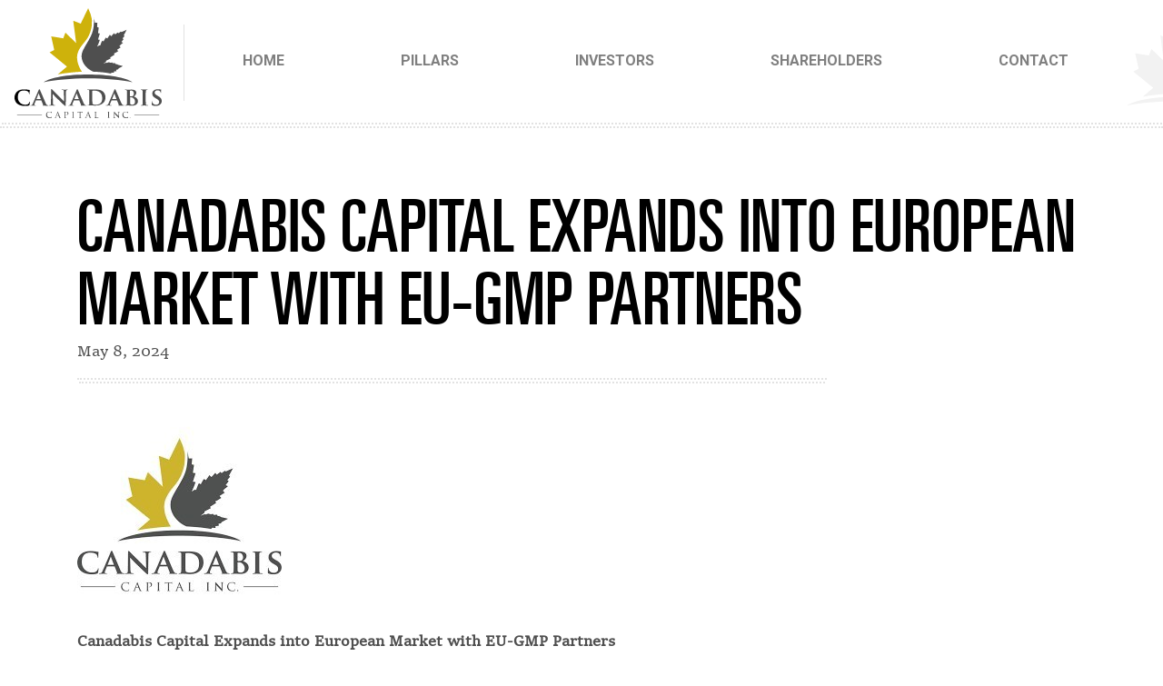

--- FILE ---
content_type: text/html; charset=UTF-8
request_url: https://canadabis.com/2024/05/08/canadabis-capital-expands-into-european-market-with-eu-gmp-partners/
body_size: 27704
content:
<!DOCTYPE html>
<html lang="en-CA" prefix="og: http://ogp.me/ns# fb: http://ogp.me/ns/fb#" class="no-js no-svg">
<head>
<meta charset="UTF-8">
<meta name="viewport" content="width=device-width, initial-scale=1">
<link rel="profile" href="http://gmpg.org/xfn/11">

	<link rel="apple-touch-icon" sizes="180x180" href="https://canadabis.com/wp-content/themes/canadabis-corporate/assets/favicon/apple-touch-icon.png">
	<link rel="icon" type="image/png" sizes="32x32" href="https://canadabis.com/wp-content/themes/canadabis-corporate/assets/favicon/favicon-32x32.png">
	<link rel="icon" type="image/png" sizes="16x16" href="https://canadabis.com/wp-content/themes/canadabis-corporate/assets/favicon/favicon-16x16.png">
	<link rel="manifest" href="https://canadabis.com/wp-content/themes/canadabis-corporate/assets/favicon/site.webmanifest">
	<link rel="mask-icon" href="https://canadabis.com/wp-content/themes/canadabis-corporate/assets/favicon/safari-pinned-tab.svg" color="#79a3dc">
	<link rel="shortcut icon" href="https://canadabis.com/wp-content/themes/canadabis-corporate/assets/favicon/favicon.ico">
	<meta name="msapplication-TileColor" content="#2d89ef">
	<meta name="msapplication-config" content="https://canadabis.com/wp-content/themes/canadabis-corporate/assets/favicon/browserconfig.xml">
	<meta name="theme-color" content="#ffffff">

<meta name='robots' content='max-image-preview:large' />
	<style>img:is([sizes="auto" i], [sizes^="auto," i]) { contain-intrinsic-size: 3000px 1500px }</style>
	
	<!-- This site is optimized with the Yoast SEO Premium plugin v14.1 - https://yoast.com/wordpress/plugins/seo/ -->
	<title>Canadabis Capital Expands into European Market with EU-GMP Partners | CanadaBis Capital Inc</title>
	<meta name="robots" content="index, follow" />
	<meta name="googlebot" content="index, follow, max-snippet:-1, max-image-preview:large, max-video-preview:-1" />
	<meta name="bingbot" content="index, follow, max-snippet:-1, max-image-preview:large, max-video-preview:-1" />
	<link rel="canonical" href="https://canadabis.com/2024/05/08/canadabis-capital-expands-into-european-market-with-eu-gmp-partners/" />
	<meta property="og:locale" content="en_US" />
	<meta property="og:type" content="article" />
	<meta property="og:title" content="Canadabis Capital Expands into European Market with EU-GMP Partners | CanadaBis Capital Inc" />
	<meta property="og:description" content="Canadabis Capital Expands into European Market with EU-GMP Partners Calgary, Ab, May 7, 2024 &#8211; Canadabis Capital (TSX: Canb.v) with Sub Stigma Grow, a leading Canadian cannabis company, is pleased to announce its strategic expansion into the European market through a significant distribution agreement. This marks a pivotal moment in Stigma Grows history, as the [&hellip;]" />
	<meta property="og:url" content="https://canadabis.com/2024/05/08/canadabis-capital-expands-into-european-market-with-eu-gmp-partners/" />
	<meta property="og:site_name" content="CanadaBis Capital Inc" />
	<meta property="article:published_time" content="2024-05-08T18:00:35+00:00" />
	<meta property="article:modified_time" content="2024-05-08T18:38:25+00:00" />
	<meta property="og:image" content="https://mma.prnewswire.com/media/1957087/CanadaBis_Capital_Inc__CANADABIS_CAPITAL_WITH_SUB__STIGMA_GROW_A.jpg" />
	<meta name="twitter:card" content="summary_large_image" />
	<script type="application/ld+json" class="yoast-schema-graph">{"@context":"https://schema.org","@graph":[{"@type":"Organization","@id":"https://canadabis.com/#organization","name":"CanadaBis","url":"https://canadabis.com/","sameAs":[],"logo":{"@type":"ImageObject","@id":"https://canadabis.com/#logo","inLanguage":"en-CA","url":"https://canadabis.com/wp-content/uploads/2019/04/canadabis-logo-text.svg","caption":"CanadaBis"},"image":{"@id":"https://canadabis.com/#logo"}},{"@type":"WebSite","@id":"https://canadabis.com/#website","url":"https://canadabis.com/","name":"CanadaBis Capital Inc","description":"","publisher":{"@id":"https://canadabis.com/#organization"},"potentialAction":[{"@type":"SearchAction","target":"https://canadabis.com/?s={search_term_string}","query-input":"required name=search_term_string"}],"inLanguage":"en-CA"},{"@type":"ImageObject","@id":"https://canadabis.com/2024/05/08/canadabis-capital-expands-into-european-market-with-eu-gmp-partners/#primaryimage","inLanguage":"en-CA","url":"https://mma.prnewswire.com/media/1957087/CanadaBis_Capital_Inc__CANADABIS_CAPITAL_WITH_SUB__STIGMA_GROW_A.jpg"},{"@type":"WebPage","@id":"https://canadabis.com/2024/05/08/canadabis-capital-expands-into-european-market-with-eu-gmp-partners/#webpage","url":"https://canadabis.com/2024/05/08/canadabis-capital-expands-into-european-market-with-eu-gmp-partners/","name":"Canadabis Capital Expands into European Market with EU-GMP Partners | CanadaBis Capital Inc","isPartOf":{"@id":"https://canadabis.com/#website"},"primaryImageOfPage":{"@id":"https://canadabis.com/2024/05/08/canadabis-capital-expands-into-european-market-with-eu-gmp-partners/#primaryimage"},"datePublished":"2024-05-08T18:00:35+00:00","dateModified":"2024-05-08T18:38:25+00:00","inLanguage":"en-CA","potentialAction":[{"@type":"ReadAction","target":["https://canadabis.com/2024/05/08/canadabis-capital-expands-into-european-market-with-eu-gmp-partners/"]}]},{"@type":"Article","@id":"https://canadabis.com/2024/05/08/canadabis-capital-expands-into-european-market-with-eu-gmp-partners/#article","isPartOf":{"@id":"https://canadabis.com/2024/05/08/canadabis-capital-expands-into-european-market-with-eu-gmp-partners/#webpage"},"author":{"@id":"https://canadabis.com/#/schema/person/84810618cdc2d09956e11b6ceb1c8941"},"headline":"Canadabis Capital Expands into European Market with EU-GMP Partners","datePublished":"2024-05-08T18:00:35+00:00","dateModified":"2024-05-08T18:38:25+00:00","commentCount":0,"mainEntityOfPage":{"@id":"https://canadabis.com/2024/05/08/canadabis-capital-expands-into-european-market-with-eu-gmp-partners/#webpage"},"publisher":{"@id":"https://canadabis.com/#organization"},"image":{"@id":"https://canadabis.com/2024/05/08/canadabis-capital-expands-into-european-market-with-eu-gmp-partners/#primaryimage"},"articleSection":"Uncategorised","inLanguage":"en-CA","potentialAction":[{"@type":"CommentAction","name":"Comment","target":["https://canadabis.com/2024/05/08/canadabis-capital-expands-into-european-market-with-eu-gmp-partners/#respond"]}]},{"@type":["Person"],"@id":"https://canadabis.com/#/schema/person/84810618cdc2d09956e11b6ceb1c8941","name":"Jari Apesland","image":{"@type":"ImageObject","@id":"https://canadabis.com/#personlogo","inLanguage":"en-CA","url":"https://secure.gravatar.com/avatar/c5c1c94b3bbd405f40ada598f0d4508433c94e6455b093c228701c6c9e163265?s=96&d=mm&r=g","caption":"Jari Apesland"}}]}</script>
	<!-- / Yoast SEO Premium plugin. -->


<link rel='dns-prefetch' href='//cdnjs.cloudflare.com' />
<link rel='dns-prefetch' href='//fonts.googleapis.com' />
<link rel="alternate" type="application/rss+xml" title="CanadaBis Capital Inc &raquo; Canadabis Capital Expands into European Market with EU-GMP Partners Comments Feed" href="https://canadabis.com/2024/05/08/canadabis-capital-expands-into-european-market-with-eu-gmp-partners/feed/" />
<script type="text/javascript">
/* <![CDATA[ */
window._wpemojiSettings = {"baseUrl":"https:\/\/s.w.org\/images\/core\/emoji\/16.0.1\/72x72\/","ext":".png","svgUrl":"https:\/\/s.w.org\/images\/core\/emoji\/16.0.1\/svg\/","svgExt":".svg","source":{"concatemoji":"https:\/\/canadabis.com\/wp-includes\/js\/wp-emoji-release.min.js?ver=6.8.3"}};
/*! This file is auto-generated */
!function(s,n){var o,i,e;function c(e){try{var t={supportTests:e,timestamp:(new Date).valueOf()};sessionStorage.setItem(o,JSON.stringify(t))}catch(e){}}function p(e,t,n){e.clearRect(0,0,e.canvas.width,e.canvas.height),e.fillText(t,0,0);var t=new Uint32Array(e.getImageData(0,0,e.canvas.width,e.canvas.height).data),a=(e.clearRect(0,0,e.canvas.width,e.canvas.height),e.fillText(n,0,0),new Uint32Array(e.getImageData(0,0,e.canvas.width,e.canvas.height).data));return t.every(function(e,t){return e===a[t]})}function u(e,t){e.clearRect(0,0,e.canvas.width,e.canvas.height),e.fillText(t,0,0);for(var n=e.getImageData(16,16,1,1),a=0;a<n.data.length;a++)if(0!==n.data[a])return!1;return!0}function f(e,t,n,a){switch(t){case"flag":return n(e,"\ud83c\udff3\ufe0f\u200d\u26a7\ufe0f","\ud83c\udff3\ufe0f\u200b\u26a7\ufe0f")?!1:!n(e,"\ud83c\udde8\ud83c\uddf6","\ud83c\udde8\u200b\ud83c\uddf6")&&!n(e,"\ud83c\udff4\udb40\udc67\udb40\udc62\udb40\udc65\udb40\udc6e\udb40\udc67\udb40\udc7f","\ud83c\udff4\u200b\udb40\udc67\u200b\udb40\udc62\u200b\udb40\udc65\u200b\udb40\udc6e\u200b\udb40\udc67\u200b\udb40\udc7f");case"emoji":return!a(e,"\ud83e\udedf")}return!1}function g(e,t,n,a){var r="undefined"!=typeof WorkerGlobalScope&&self instanceof WorkerGlobalScope?new OffscreenCanvas(300,150):s.createElement("canvas"),o=r.getContext("2d",{willReadFrequently:!0}),i=(o.textBaseline="top",o.font="600 32px Arial",{});return e.forEach(function(e){i[e]=t(o,e,n,a)}),i}function t(e){var t=s.createElement("script");t.src=e,t.defer=!0,s.head.appendChild(t)}"undefined"!=typeof Promise&&(o="wpEmojiSettingsSupports",i=["flag","emoji"],n.supports={everything:!0,everythingExceptFlag:!0},e=new Promise(function(e){s.addEventListener("DOMContentLoaded",e,{once:!0})}),new Promise(function(t){var n=function(){try{var e=JSON.parse(sessionStorage.getItem(o));if("object"==typeof e&&"number"==typeof e.timestamp&&(new Date).valueOf()<e.timestamp+604800&&"object"==typeof e.supportTests)return e.supportTests}catch(e){}return null}();if(!n){if("undefined"!=typeof Worker&&"undefined"!=typeof OffscreenCanvas&&"undefined"!=typeof URL&&URL.createObjectURL&&"undefined"!=typeof Blob)try{var e="postMessage("+g.toString()+"("+[JSON.stringify(i),f.toString(),p.toString(),u.toString()].join(",")+"));",a=new Blob([e],{type:"text/javascript"}),r=new Worker(URL.createObjectURL(a),{name:"wpTestEmojiSupports"});return void(r.onmessage=function(e){c(n=e.data),r.terminate(),t(n)})}catch(e){}c(n=g(i,f,p,u))}t(n)}).then(function(e){for(var t in e)n.supports[t]=e[t],n.supports.everything=n.supports.everything&&n.supports[t],"flag"!==t&&(n.supports.everythingExceptFlag=n.supports.everythingExceptFlag&&n.supports[t]);n.supports.everythingExceptFlag=n.supports.everythingExceptFlag&&!n.supports.flag,n.DOMReady=!1,n.readyCallback=function(){n.DOMReady=!0}}).then(function(){return e}).then(function(){var e;n.supports.everything||(n.readyCallback(),(e=n.source||{}).concatemoji?t(e.concatemoji):e.wpemoji&&e.twemoji&&(t(e.twemoji),t(e.wpemoji)))}))}((window,document),window._wpemojiSettings);
/* ]]> */
</script>
<style id='wp-emoji-styles-inline-css' type='text/css'>

	img.wp-smiley, img.emoji {
		display: inline !important;
		border: none !important;
		box-shadow: none !important;
		height: 1em !important;
		width: 1em !important;
		margin: 0 0.07em !important;
		vertical-align: -0.1em !important;
		background: none !important;
		padding: 0 !important;
	}
</style>
<link rel='stylesheet' id='wp-block-library-css' href='https://canadabis.com/wp-includes/css/dist/block-library/style.min.css?ver=6.8.3' type='text/css' media='all' />
<style id='classic-theme-styles-inline-css' type='text/css'>
/*! This file is auto-generated */
.wp-block-button__link{color:#fff;background-color:#32373c;border-radius:9999px;box-shadow:none;text-decoration:none;padding:calc(.667em + 2px) calc(1.333em + 2px);font-size:1.125em}.wp-block-file__button{background:#32373c;color:#fff;text-decoration:none}
</style>
<style id='global-styles-inline-css' type='text/css'>
:root{--wp--preset--aspect-ratio--square: 1;--wp--preset--aspect-ratio--4-3: 4/3;--wp--preset--aspect-ratio--3-4: 3/4;--wp--preset--aspect-ratio--3-2: 3/2;--wp--preset--aspect-ratio--2-3: 2/3;--wp--preset--aspect-ratio--16-9: 16/9;--wp--preset--aspect-ratio--9-16: 9/16;--wp--preset--color--black: #000000;--wp--preset--color--cyan-bluish-gray: #abb8c3;--wp--preset--color--white: #ffffff;--wp--preset--color--pale-pink: #f78da7;--wp--preset--color--vivid-red: #cf2e2e;--wp--preset--color--luminous-vivid-orange: #ff6900;--wp--preset--color--luminous-vivid-amber: #fcb900;--wp--preset--color--light-green-cyan: #7bdcb5;--wp--preset--color--vivid-green-cyan: #00d084;--wp--preset--color--pale-cyan-blue: #8ed1fc;--wp--preset--color--vivid-cyan-blue: #0693e3;--wp--preset--color--vivid-purple: #9b51e0;--wp--preset--gradient--vivid-cyan-blue-to-vivid-purple: linear-gradient(135deg,rgba(6,147,227,1) 0%,rgb(155,81,224) 100%);--wp--preset--gradient--light-green-cyan-to-vivid-green-cyan: linear-gradient(135deg,rgb(122,220,180) 0%,rgb(0,208,130) 100%);--wp--preset--gradient--luminous-vivid-amber-to-luminous-vivid-orange: linear-gradient(135deg,rgba(252,185,0,1) 0%,rgba(255,105,0,1) 100%);--wp--preset--gradient--luminous-vivid-orange-to-vivid-red: linear-gradient(135deg,rgba(255,105,0,1) 0%,rgb(207,46,46) 100%);--wp--preset--gradient--very-light-gray-to-cyan-bluish-gray: linear-gradient(135deg,rgb(238,238,238) 0%,rgb(169,184,195) 100%);--wp--preset--gradient--cool-to-warm-spectrum: linear-gradient(135deg,rgb(74,234,220) 0%,rgb(151,120,209) 20%,rgb(207,42,186) 40%,rgb(238,44,130) 60%,rgb(251,105,98) 80%,rgb(254,248,76) 100%);--wp--preset--gradient--blush-light-purple: linear-gradient(135deg,rgb(255,206,236) 0%,rgb(152,150,240) 100%);--wp--preset--gradient--blush-bordeaux: linear-gradient(135deg,rgb(254,205,165) 0%,rgb(254,45,45) 50%,rgb(107,0,62) 100%);--wp--preset--gradient--luminous-dusk: linear-gradient(135deg,rgb(255,203,112) 0%,rgb(199,81,192) 50%,rgb(65,88,208) 100%);--wp--preset--gradient--pale-ocean: linear-gradient(135deg,rgb(255,245,203) 0%,rgb(182,227,212) 50%,rgb(51,167,181) 100%);--wp--preset--gradient--electric-grass: linear-gradient(135deg,rgb(202,248,128) 0%,rgb(113,206,126) 100%);--wp--preset--gradient--midnight: linear-gradient(135deg,rgb(2,3,129) 0%,rgb(40,116,252) 100%);--wp--preset--font-size--small: 13px;--wp--preset--font-size--medium: 20px;--wp--preset--font-size--large: 36px;--wp--preset--font-size--x-large: 42px;--wp--preset--spacing--20: 0.44rem;--wp--preset--spacing--30: 0.67rem;--wp--preset--spacing--40: 1rem;--wp--preset--spacing--50: 1.5rem;--wp--preset--spacing--60: 2.25rem;--wp--preset--spacing--70: 3.38rem;--wp--preset--spacing--80: 5.06rem;--wp--preset--shadow--natural: 6px 6px 9px rgba(0, 0, 0, 0.2);--wp--preset--shadow--deep: 12px 12px 50px rgba(0, 0, 0, 0.4);--wp--preset--shadow--sharp: 6px 6px 0px rgba(0, 0, 0, 0.2);--wp--preset--shadow--outlined: 6px 6px 0px -3px rgba(255, 255, 255, 1), 6px 6px rgba(0, 0, 0, 1);--wp--preset--shadow--crisp: 6px 6px 0px rgba(0, 0, 0, 1);}:where(.is-layout-flex){gap: 0.5em;}:where(.is-layout-grid){gap: 0.5em;}body .is-layout-flex{display: flex;}.is-layout-flex{flex-wrap: wrap;align-items: center;}.is-layout-flex > :is(*, div){margin: 0;}body .is-layout-grid{display: grid;}.is-layout-grid > :is(*, div){margin: 0;}:where(.wp-block-columns.is-layout-flex){gap: 2em;}:where(.wp-block-columns.is-layout-grid){gap: 2em;}:where(.wp-block-post-template.is-layout-flex){gap: 1.25em;}:where(.wp-block-post-template.is-layout-grid){gap: 1.25em;}.has-black-color{color: var(--wp--preset--color--black) !important;}.has-cyan-bluish-gray-color{color: var(--wp--preset--color--cyan-bluish-gray) !important;}.has-white-color{color: var(--wp--preset--color--white) !important;}.has-pale-pink-color{color: var(--wp--preset--color--pale-pink) !important;}.has-vivid-red-color{color: var(--wp--preset--color--vivid-red) !important;}.has-luminous-vivid-orange-color{color: var(--wp--preset--color--luminous-vivid-orange) !important;}.has-luminous-vivid-amber-color{color: var(--wp--preset--color--luminous-vivid-amber) !important;}.has-light-green-cyan-color{color: var(--wp--preset--color--light-green-cyan) !important;}.has-vivid-green-cyan-color{color: var(--wp--preset--color--vivid-green-cyan) !important;}.has-pale-cyan-blue-color{color: var(--wp--preset--color--pale-cyan-blue) !important;}.has-vivid-cyan-blue-color{color: var(--wp--preset--color--vivid-cyan-blue) !important;}.has-vivid-purple-color{color: var(--wp--preset--color--vivid-purple) !important;}.has-black-background-color{background-color: var(--wp--preset--color--black) !important;}.has-cyan-bluish-gray-background-color{background-color: var(--wp--preset--color--cyan-bluish-gray) !important;}.has-white-background-color{background-color: var(--wp--preset--color--white) !important;}.has-pale-pink-background-color{background-color: var(--wp--preset--color--pale-pink) !important;}.has-vivid-red-background-color{background-color: var(--wp--preset--color--vivid-red) !important;}.has-luminous-vivid-orange-background-color{background-color: var(--wp--preset--color--luminous-vivid-orange) !important;}.has-luminous-vivid-amber-background-color{background-color: var(--wp--preset--color--luminous-vivid-amber) !important;}.has-light-green-cyan-background-color{background-color: var(--wp--preset--color--light-green-cyan) !important;}.has-vivid-green-cyan-background-color{background-color: var(--wp--preset--color--vivid-green-cyan) !important;}.has-pale-cyan-blue-background-color{background-color: var(--wp--preset--color--pale-cyan-blue) !important;}.has-vivid-cyan-blue-background-color{background-color: var(--wp--preset--color--vivid-cyan-blue) !important;}.has-vivid-purple-background-color{background-color: var(--wp--preset--color--vivid-purple) !important;}.has-black-border-color{border-color: var(--wp--preset--color--black) !important;}.has-cyan-bluish-gray-border-color{border-color: var(--wp--preset--color--cyan-bluish-gray) !important;}.has-white-border-color{border-color: var(--wp--preset--color--white) !important;}.has-pale-pink-border-color{border-color: var(--wp--preset--color--pale-pink) !important;}.has-vivid-red-border-color{border-color: var(--wp--preset--color--vivid-red) !important;}.has-luminous-vivid-orange-border-color{border-color: var(--wp--preset--color--luminous-vivid-orange) !important;}.has-luminous-vivid-amber-border-color{border-color: var(--wp--preset--color--luminous-vivid-amber) !important;}.has-light-green-cyan-border-color{border-color: var(--wp--preset--color--light-green-cyan) !important;}.has-vivid-green-cyan-border-color{border-color: var(--wp--preset--color--vivid-green-cyan) !important;}.has-pale-cyan-blue-border-color{border-color: var(--wp--preset--color--pale-cyan-blue) !important;}.has-vivid-cyan-blue-border-color{border-color: var(--wp--preset--color--vivid-cyan-blue) !important;}.has-vivid-purple-border-color{border-color: var(--wp--preset--color--vivid-purple) !important;}.has-vivid-cyan-blue-to-vivid-purple-gradient-background{background: var(--wp--preset--gradient--vivid-cyan-blue-to-vivid-purple) !important;}.has-light-green-cyan-to-vivid-green-cyan-gradient-background{background: var(--wp--preset--gradient--light-green-cyan-to-vivid-green-cyan) !important;}.has-luminous-vivid-amber-to-luminous-vivid-orange-gradient-background{background: var(--wp--preset--gradient--luminous-vivid-amber-to-luminous-vivid-orange) !important;}.has-luminous-vivid-orange-to-vivid-red-gradient-background{background: var(--wp--preset--gradient--luminous-vivid-orange-to-vivid-red) !important;}.has-very-light-gray-to-cyan-bluish-gray-gradient-background{background: var(--wp--preset--gradient--very-light-gray-to-cyan-bluish-gray) !important;}.has-cool-to-warm-spectrum-gradient-background{background: var(--wp--preset--gradient--cool-to-warm-spectrum) !important;}.has-blush-light-purple-gradient-background{background: var(--wp--preset--gradient--blush-light-purple) !important;}.has-blush-bordeaux-gradient-background{background: var(--wp--preset--gradient--blush-bordeaux) !important;}.has-luminous-dusk-gradient-background{background: var(--wp--preset--gradient--luminous-dusk) !important;}.has-pale-ocean-gradient-background{background: var(--wp--preset--gradient--pale-ocean) !important;}.has-electric-grass-gradient-background{background: var(--wp--preset--gradient--electric-grass) !important;}.has-midnight-gradient-background{background: var(--wp--preset--gradient--midnight) !important;}.has-small-font-size{font-size: var(--wp--preset--font-size--small) !important;}.has-medium-font-size{font-size: var(--wp--preset--font-size--medium) !important;}.has-large-font-size{font-size: var(--wp--preset--font-size--large) !important;}.has-x-large-font-size{font-size: var(--wp--preset--font-size--x-large) !important;}
:where(.wp-block-post-template.is-layout-flex){gap: 1.25em;}:where(.wp-block-post-template.is-layout-grid){gap: 1.25em;}
:where(.wp-block-columns.is-layout-flex){gap: 2em;}:where(.wp-block-columns.is-layout-grid){gap: 2em;}
:root :where(.wp-block-pullquote){font-size: 1.5em;line-height: 1.6;}
</style>
<link rel='stylesheet' id='rs-plugin-settings-css' href='https://canadabis.com/wp-content/plugins/revslider/public/assets/css/settings.css?ver=5.4.8' type='text/css' media='all' />
<style id='rs-plugin-settings-inline-css' type='text/css'>
#rs-demo-id {}
</style>
<link rel='stylesheet' id='fonts-css' href='//fonts.googleapis.com/css?family=Roboto%3A400%2C700&#038;ver=6.8.3' type='text/css' media='all' />
<link rel='stylesheet' id='theme-style-css' href='https://canadabis.com/wp-content/themes/canadabis-corporate/assets/css/style.css?ver=1.0.4' type='text/css' media='all' />
<link rel='stylesheet' id='fontawesome-5-css' href='https://canadabis.com/wp-content/themes/canadabis-corporate/assets/css/fontawesome-all.min.css?ver=6.8.3' type='text/css' media='all' />
<script type="text/javascript" src="https://canadabis.com/wp-includes/js/jquery/jquery.min.js?ver=3.7.1" id="jquery-core-js"></script>
<script type="text/javascript" src="https://canadabis.com/wp-includes/js/jquery/jquery-migrate.min.js?ver=3.4.1" id="jquery-migrate-js"></script>
<script type="text/javascript" src="https://canadabis.com/wp-content/plugins/revslider/public/assets/js/jquery.themepunch.tools.min.js?ver=5.4.8" id="tp-tools-js"></script>
<script type="text/javascript" src="https://canadabis.com/wp-content/plugins/revslider/public/assets/js/jquery.themepunch.revolution.min.js?ver=5.4.8" id="revmin-js"></script>
<link rel="https://api.w.org/" href="https://canadabis.com/wp-json/" /><link rel="alternate" title="JSON" type="application/json" href="https://canadabis.com/wp-json/wp/v2/posts/228" /><link rel="EditURI" type="application/rsd+xml" title="RSD" href="https://canadabis.com/xmlrpc.php?rsd" />
<link rel='shortlink' href='https://canadabis.com/?p=228' />
<link rel="alternate" title="oEmbed (JSON)" type="application/json+oembed" href="https://canadabis.com/wp-json/oembed/1.0/embed?url=https%3A%2F%2Fcanadabis.com%2F2024%2F05%2F08%2Fcanadabis-capital-expands-into-european-market-with-eu-gmp-partners%2F" />
<link rel="alternate" title="oEmbed (XML)" type="text/xml+oembed" href="https://canadabis.com/wp-json/oembed/1.0/embed?url=https%3A%2F%2Fcanadabis.com%2F2024%2F05%2F08%2Fcanadabis-capital-expands-into-european-market-with-eu-gmp-partners%2F&#038;format=xml" />
<meta name="generator" content="Powered by Slider Revolution 5.4.8 - responsive, Mobile-Friendly Slider Plugin for WordPress with comfortable drag and drop interface." />
<script type="text/javascript">function setREVStartSize(e){									
						try{ e.c=jQuery(e.c);var i=jQuery(window).width(),t=9999,r=0,n=0,l=0,f=0,s=0,h=0;
							if(e.responsiveLevels&&(jQuery.each(e.responsiveLevels,function(e,f){f>i&&(t=r=f,l=e),i>f&&f>r&&(r=f,n=e)}),t>r&&(l=n)),f=e.gridheight[l]||e.gridheight[0]||e.gridheight,s=e.gridwidth[l]||e.gridwidth[0]||e.gridwidth,h=i/s,h=h>1?1:h,f=Math.round(h*f),"fullscreen"==e.sliderLayout){var u=(e.c.width(),jQuery(window).height());if(void 0!=e.fullScreenOffsetContainer){var c=e.fullScreenOffsetContainer.split(",");if (c) jQuery.each(c,function(e,i){u=jQuery(i).length>0?u-jQuery(i).outerHeight(!0):u}),e.fullScreenOffset.split("%").length>1&&void 0!=e.fullScreenOffset&&e.fullScreenOffset.length>0?u-=jQuery(window).height()*parseInt(e.fullScreenOffset,0)/100:void 0!=e.fullScreenOffset&&e.fullScreenOffset.length>0&&(u-=parseInt(e.fullScreenOffset,0))}f=u}else void 0!=e.minHeight&&f<e.minHeight&&(f=e.minHeight);e.c.closest(".rev_slider_wrapper").css({height:f})					
						}catch(d){console.log("Failure at Presize of Slider:"+d)}						
					};</script>

<!-- START - Open Graph and Twitter Card Tags 3.3.7 -->
 <!-- Facebook Open Graph -->
  <meta property="og:locale" content="en_US"/>
  <meta property="og:site_name" content="CanadaBis Capital Inc"/>
  <meta property="og:title" content="Canadabis Capital Expands into European Market with EU-GMP Partners | CanadaBis Capital Inc"/>
  <meta property="og:url" content="https://canadabis.com/2024/05/08/canadabis-capital-expands-into-european-market-with-eu-gmp-partners/"/>
  <meta property="og:type" content="article"/>
  <meta property="og:description" content="Canadabis Capital Expands into European Market with EU-GMP Partners Calgary, Ab, May 7, 2024 - Canadabis Capital (TSX: Canb.v) with Sub Stigma Grow, a leading Canadian cannabis company, is pleased to announce its strategic expansion into the European market through a significant distribution agree"/>
  <meta property="og:image" content="https://canadabis.com/wp-content/uploads/2022/11/2022-11-30-09_50_28-CANADABIS-CAPITAL-WITH-SUB.-STIGMA-GROW-ANNOUNCES-RECORD-Q4-AND-FISCAL-YEAR-2022.png"/>
  <meta property="og:image:url" content="https://canadabis.com/wp-content/uploads/2022/11/2022-11-30-09_50_28-CANADABIS-CAPITAL-WITH-SUB.-STIGMA-GROW-ANNOUNCES-RECORD-Q4-AND-FISCAL-YEAR-2022.png"/>
  <meta property="og:image:secure_url" content="https://canadabis.com/wp-content/uploads/2022/11/2022-11-30-09_50_28-CANADABIS-CAPITAL-WITH-SUB.-STIGMA-GROW-ANNOUNCES-RECORD-Q4-AND-FISCAL-YEAR-2022.png"/>
  <meta property="article:published_time" content="2024-05-08T12:00:35-06:00"/>
  <meta property="article:modified_time" content="2024-05-08T12:38:25-06:00" />
  <meta property="og:updated_time" content="2024-05-08T12:38:25-06:00" />
  <meta property="article:section" content="Uncategorised"/>
 <!-- Google+ / Schema.org -->
  <meta itemprop="name" content="Canadabis Capital Expands into European Market with EU-GMP Partners | CanadaBis Capital Inc"/>
  <meta itemprop="headline" content="Canadabis Capital Expands into European Market with EU-GMP Partners | CanadaBis Capital Inc"/>
  <meta itemprop="description" content="Canadabis Capital Expands into European Market with EU-GMP Partners Calgary, Ab, May 7, 2024 - Canadabis Capital (TSX: Canb.v) with Sub Stigma Grow, a leading Canadian cannabis company, is pleased to announce its strategic expansion into the European market through a significant distribution agree"/>
  <meta itemprop="image" content="https://canadabis.com/wp-content/uploads/2022/11/2022-11-30-09_50_28-CANADABIS-CAPITAL-WITH-SUB.-STIGMA-GROW-ANNOUNCES-RECORD-Q4-AND-FISCAL-YEAR-2022.png"/>
  <meta itemprop="datePublished" content="2024-05-08"/>
  <meta itemprop="dateModified" content="2024-05-08T12:38:25-06:00" />
  <meta itemprop="author" content="Jari Apesland"/>
  <!--<meta itemprop="publisher" content="CanadaBis Capital Inc"/>--> <!-- To solve: The attribute publisher.itemtype has an invalid value -->
 <!-- Twitter Cards -->
  <meta name="twitter:title" content="Canadabis Capital Expands into European Market with EU-GMP Partners | CanadaBis Capital Inc"/>
  <meta name="twitter:url" content="https://canadabis.com/2024/05/08/canadabis-capital-expands-into-european-market-with-eu-gmp-partners/"/>
  <meta name="twitter:description" content="Canadabis Capital Expands into European Market with EU-GMP Partners Calgary, Ab, May 7, 2024 - Canadabis Capital (TSX: Canb.v) with Sub Stigma Grow, a leading Canadian cannabis company, is pleased to announce its strategic expansion into the European market through a significant distribution agree"/>
  <meta name="twitter:image" content="https://canadabis.com/wp-content/uploads/2022/11/2022-11-30-09_50_28-CANADABIS-CAPITAL-WITH-SUB.-STIGMA-GROW-ANNOUNCES-RECORD-Q4-AND-FISCAL-YEAR-2022.png"/>
  <meta name="twitter:card" content="summary_large_image"/>
 <!-- SEO -->
 <!-- Misc. tags -->
 <!-- is_singular | yoast_seo -->
<!-- END - Open Graph and Twitter Card Tags 3.3.7 -->
	
</head>

<body class="wp-singular post-template-default single single-post postid-228 single-format-standard wp-theme-canadabis-corporate">
	<nav class="navbar navbar-expand-lg navbar-light bg-white">
    <div class="controls">
        <a class="navbar-brand" href="https://canadabis.com">
            <?xml version="1.0" encoding="utf-8"?>
<!-- Generator: Adobe Illustrator 22.0.1, SVG Export Plug-In . SVG Version: 6.00 Build 0)  -->
<svg version="1.1" id="Layer_1" xmlns="http://www.w3.org/2000/svg" xmlns:xlink="http://www.w3.org/1999/xlink" x="0px" y="0px"
	 width="161.7px" height="121px" viewBox="0 0 161.7 121" style="enable-background:new 0 0 161.7 121;" xml:space="preserve">
<g>
	<path id="XMLID_42_" class="logo-" d="M11.4,107.6c1.6,0,3.4-0.1,4.4-0.5c0.4-0.2,0.5-0.3,0.6-0.7c0.2-0.8,0.5-2.8,0.5-3.1
		c0-0.2-0.1-0.4-0.3-0.4c-0.2,0-0.2,0.1-0.3,0.5c-0.1,0.4-0.4,1.1-0.8,1.6c-1,1.1-2.1,1.2-4.3,1.2c-3.3,0-7.6-2.6-7.6-8.2
		c0-2.3,0.4-4.5,2.2-6.1c1.1-0.9,2.5-1.3,4.6-1.3c2.2,0,3.9,0.6,4.7,1.4c0.6,0.6,0.9,1.4,0.9,2.2c0,0.3,0.1,0.5,0.2,0.5
		c0.2,0,0.3-0.2,0.3-0.6c0-0.5,0-1.8,0.1-2.5c0.1-0.8,0.1-1.1,0.1-1.3c0-0.1-0.1-0.2-0.4-0.3c-0.7-0.1-1.5-0.2-2.4-0.4
		c-1.1-0.1-2-0.2-3.5-0.2c-3.6,0-5.9,0.9-7.7,2.5C0.5,93.8,0,96.6,0,98.2c0,2.3,0.6,4.9,3,6.9C5.2,106.9,8,107.6,11.4,107.6z"/>
	<path id="XMLID_39_" class="logo-fill" d="M37.4,107.1c0-0.2-0.1-0.2-0.3-0.2c-0.3,0-0.6,0-0.9-0.1c-0.4-0.1-1.1-0.4-2.1-2.5
		c-1.5-3.6-5.6-13.1-6.2-14.4c-0.2-0.5-0.4-0.7-0.7-0.7c-0.2,0-0.4,0.3-0.7,0.9l-6.3,14.7c-0.5,1.2-0.9,1.9-2,2.1
		c-0.2,0-0.5,0-0.7,0c-0.2,0-0.3,0.1-0.3,0.2c0,0.2,0.1,0.2,0.4,0.2c1.3,0,2.6-0.1,2.8-0.1c0.8,0,1.9,0.1,2.7,0.1
		c0.2,0,0.4-0.1,0.4-0.2c0-0.1-0.1-0.2-0.4-0.2h-0.4c-0.7,0-1-0.2-1-0.7c0-0.3,0.1-0.9,0.4-1.4l1.3-3.1c0.1-0.1,0.1-0.2,0.2-0.2h5.7
		c0.1,0,0.2,0,0.2,0.2l1.9,4.7c0.1,0.3-0.1,0.5-0.2,0.5c-0.2,0-0.3,0.1-0.3,0.2c0,0.2,0.3,0.2,0.7,0.2c2,0.1,3.8,0.1,4.7,0.1
		C37.3,107.3,37.4,107.2,37.4,107.1z M28.9,100.1h-4.7c-0.1,0-0.1-0.1-0.1-0.2l2.3-5.9c0-0.1,0.1-0.2,0.1-0.2c0.1,0,0.1,0.1,0.1,0.2
		l2.3,6C29,100.1,29,100.1,28.9,100.1z"/>
	<path id="XMLID_38_" class="logo-fill" d="M57.8,89.6c-1.2,0-2.1,0.1-2.4,0.1c-0.5,0-1.8-0.1-3.1-0.1c-0.4,0-0.6,0-0.6,0.2
		c0,0.1,0.1,0.2,0.4,0.2c0.3,0,0.9,0,1.3,0.1c0.6,0.2,0.8,0.6,0.8,2.1l0.2,10.4h-0.1c-0.4-0.3-3.6-3.6-5.2-5.3
		c-3.5-3.4-7.2-7.2-7.5-7.5c-0.4-0.4-0.7-0.8-1-0.8c-0.2,0-0.4,0.3-0.4,0.8L40,103.9c0,2-0.1,2.7-0.7,2.8c-0.3,0.1-0.8,0.1-1.1,0.1
		c-0.2,0-0.4,0.1-0.4,0.2c0,0.2,0.2,0.2,0.6,0.2c1.2,0,2.4-0.1,2.6-0.1c0.4,0,1.6,0.1,3.1,0.1c0.3,0,0.6-0.1,0.6-0.2
		c0-0.1-0.1-0.2-0.4-0.2c-0.4,0-0.9,0-1.3-0.2c-0.5-0.2-0.8-0.7-0.8-2.5l-0.3-9.6h0.1c0.5,0.4,3,3.3,5.7,5.8
		c2.5,2.5,5.6,5.3,7.1,6.8c0.2,0.2,0.6,0.5,1,0.5c0.2,0,0.4-0.2,0.4-0.7l0.3-14.8c0-1.3,0.2-1.7,0.9-1.9c0.3-0.1,0.5-0.1,0.7-0.1
		c0.3,0,0.4-0.1,0.4-0.2C58.4,89.6,58.2,89.6,57.8,89.6z"/>
	<path id="XMLID_35_" class="logo-fill" d="M73,106.8c-0.2,0-0.3,0.1-0.3,0.2c0,0.2,0.3,0.2,0.7,0.2c2,0.1,3.8,0.1,4.7,0.1
		c0.9,0,1-0.1,1-0.2c0-0.2-0.1-0.2-0.3-0.2c-0.3,0-0.6,0-0.9-0.1c-0.4-0.1-1.1-0.4-2.1-2.5c-1.5-3.6-5.6-13.1-6.2-14.4
		c-0.2-0.5-0.4-0.7-0.7-0.7c-0.2,0-0.4,0.3-0.7,0.9l-6.3,14.7c-0.5,1.2-0.9,1.9-2,2.1c-0.2,0-0.5,0-0.7,0c-0.2,0-0.3,0.1-0.3,0.2
		c0,0.2,0.1,0.2,0.4,0.2c1.3,0,2.6-0.1,2.8-0.1c0.8,0,1.9,0.1,2.7,0.1c0.2,0,0.4-0.1,0.4-0.2c0-0.1-0.1-0.2-0.4-0.2h-0.4
		c-0.7,0-1-0.2-1-0.7c0-0.3,0.1-0.9,0.4-1.4l1.3-3.1c0.1-0.1,0.1-0.2,0.2-0.2h5.7c0.1,0,0.2,0,0.2,0.2l1.9,4.7
		C73.3,106.6,73.1,106.8,73,106.8z M70.6,100.1h-4.7c-0.1,0-0.1-0.1-0.1-0.2l2.3-5.9c0-0.1,0.1-0.2,0.1-0.2c0.1,0,0.1,0.1,0.1,0.2
		l2.3,6C70.7,100.1,70.7,100.1,70.6,100.1z"/>
	<path id="XMLID_32_" class="logo-fill" d="M99.9,98.2c0-2.8-1.1-4.7-2.3-6c-2.6-2.7-6.7-2.7-9.8-2.7c-1.5,0-3.2,0.1-3.9,0.1
		c-0.7,0-2.2-0.1-3.5-0.1c-0.4,0-0.6,0.1-0.6,0.2c0,0.2,0.2,0.2,0.4,0.2c0.4,0,0.8,0,1,0.1c0.8,0.2,1,0.5,1,1.3c0,0.7,0,1.4,0,5v4.1
		c0,2.1,0,4-0.1,5c-0.1,0.7-0.2,1.1-0.7,1.2c-0.2,0.1-0.5,0.1-0.9,0.1c-0.3,0-0.4,0.1-0.4,0.2c0,0.2,0.2,0.2,0.5,0.2
		c0.5,0,1.1,0,1.7-0.1c0.6,0,1.1,0,1.4,0c0.6,0,1.5,0.1,2.5,0.1c1,0.1,2,0.1,2.9,0.1c4.5,0,7-1.7,8.1-2.8
		C98.6,103.4,99.9,101.2,99.9,98.2z M94.3,104.7c-1.5,1.2-3.1,1.6-5.3,1.6c-1.9,0-2.9-0.5-3.2-0.9c-0.2-0.2-0.2-1.1-0.3-1.7
		c0-0.5-0.1-2.3-0.1-4.7V96c0-1.8,0-3.8,0-4.6c0-0.3,0.1-0.4,0.3-0.5c0.2-0.1,1-0.2,1.5-0.2c1.9,0,4.5,0.2,6.8,2.2
		c1.1,0.9,2.3,2.9,2.3,5.8C96.4,101.3,95.9,103.4,94.3,104.7z"/>
	<path id="XMLID_29_" class="logo-fill" d="M120.2,106.8c-0.3,0-0.6,0-0.9-0.1c-0.4-0.1-1.1-0.4-2.1-2.5c-1.5-3.6-5.6-13.1-6.2-14.4
		c-0.2-0.5-0.4-0.7-0.7-0.7c-0.2,0-0.4,0.3-0.7,0.9l-6.3,14.7c-0.5,1.2-0.9,1.9-2,2.1c-0.2,0-0.5,0-0.7,0c-0.2,0-0.3,0.1-0.3,0.2
		c0,0.2,0.1,0.2,0.4,0.2c1.3,0,2.6-0.1,2.8-0.1c0.8,0,1.9,0.1,2.7,0.1c0.2,0,0.4-0.1,0.4-0.2c0-0.1-0.1-0.2-0.4-0.2h-0.4
		c-0.7,0-1-0.2-1-0.7c0-0.3,0.1-0.9,0.4-1.4l1.3-3.1c0.1-0.1,0.1-0.2,0.2-0.2h5.7c0.1,0,0.2,0,0.2,0.2l1.9,4.7
		c0.1,0.3-0.1,0.5-0.2,0.5c-0.2,0-0.3,0.1-0.3,0.2c0,0.2,0.3,0.2,0.7,0.2c2,0.1,3.8,0.1,4.7,0.1c0.9,0,1-0.1,1-0.2
		C120.5,106.9,120.4,106.8,120.2,106.8z M112,100.1h-4.7c-0.1,0-0.1-0.1-0.1-0.2l2.3-5.9c0-0.1,0.1-0.2,0.1-0.2
		c0.1,0,0.1,0.1,0.1,0.2l2.3,6C112.1,100.1,112.1,100.1,112,100.1z"/>
	<path id="XMLID_25_" class="logo-fill" d="M135.6,102.3c0-2.8-2.5-4.4-4.5-5.1c1.4-0.9,2.7-2.3,2.7-4.1c0-1.2-0.8-3.5-5.2-3.5
		c-0.8,0-2.4,0.1-3.6,0.1c-0.5,0-2-0.1-3.3-0.1c-0.4,0-0.6,0.1-0.6,0.2c0,0.2,0.2,0.2,0.4,0.2c0.4,0,0.8,0,1,0.1
		c0.8,0.2,1,0.5,1,1.3c0,0.7,0,1.4,0,5v4.1c0,2.1,0,4-0.1,5c-0.1,0.7-0.2,1.1-0.7,1.2c-0.2,0.1-0.5,0.1-0.9,0.1
		c-0.3,0-0.4,0.1-0.4,0.2c0,0.2,0.2,0.2,0.5,0.2c0.5,0,1.1,0,1.7-0.1c0.6,0,1.1,0,1.4,0c0.4,0,1.2,0,2.1,0.1
		c0.8,0.1,1.7,0.1,1.9,0.1C133.6,107.4,135.6,104.8,135.6,102.3z M126.9,91.1c0-0.2,0.1-0.4,0.2-0.4c0.2-0.1,0.7-0.1,1-0.1
		c2.1,0,3,2,3,3.5c0,1.1-0.5,2-1.1,2.5c-0.4,0.3-1.1,0.4-1.9,0.4c-0.6,0-0.9,0-1.1-0.1c-0.1,0-0.2-0.1-0.2-0.2V91.1z M129.5,106.2
		c-0.6,0-1.1,0-1.7-0.3c-0.8-0.3-0.9-0.8-0.9-2.3v-5.3c0-0.1,0.1-0.2,0.1-0.2h1c0.9,0,1.6,0.2,2.1,0.6c1.8,1.2,2.3,3.1,2.3,4.2
		C132.4,105.5,130.7,106.2,129.5,106.2z"/>
	<path id="XMLID_24_" class="logo-fill" d="M139.1,90.1c0.3,0,0.6,0,0.9,0.1c0.5,0.2,0.8,0.4,0.8,1.2c0,0.7,0,1.4,0,5v4.1
		c0,2.3,0,4.1-0.1,5.1c-0.1,0.7-0.2,1-0.7,1.1c-0.2,0.1-0.5,0.1-0.9,0.1c-0.3,0-0.4,0.1-0.4,0.2c0,0.2,0.2,0.2,0.5,0.2
		c1,0,2.6-0.1,3.2-0.1c0.7,0,2.3,0.1,3.9,0.1c0.3,0,0.5-0.1,0.5-0.2c0-0.1-0.1-0.2-0.4-0.2c-0.4,0-0.9,0-1.2-0.1
		c-0.7-0.1-0.9-0.5-1-1.1c-0.1-1-0.1-2.9-0.1-5.1v-4.1c0-3.6,0-4.2,0.1-5c0.1-0.8,0.2-1.2,0.9-1.3c0.3-0.1,0.5-0.1,0.7-0.1
		c0.2,0,0.4-0.1,0.4-0.3c0-0.1-0.2-0.2-0.5-0.2c-0.9,0-2.5,0.1-3.1,0.1c-0.7,0-2.3-0.1-3.3-0.1c-0.4,0-0.6,0.1-0.6,0.2
		C138.7,90,138.8,90.1,139.1,90.1z"/>
	<path id="XMLID_23_" class="logo-fill" d="M157.5,96.6l-1-0.6c-2.2-1.2-2.6-2-2.6-3.1c0-1.6,1.6-2.5,3.3-2.5c1.6,0,2.3,0.7,2.7,1.1
		c0.5,0.6,0.6,1.3,0.6,1.5c0,0.3,0.1,0.4,0.2,0.4c0.2,0,0.3-0.2,0.3-0.7c0-1.8,0.1-2.5,0.1-2.8c0-0.2-0.1-0.2-0.3-0.3
		c-0.6-0.2-1.9-0.4-3.4-0.4c-3.4,0-6.1,1.8-6.1,4.7c0,2.1,0.9,3.6,3.8,5.3l1.4,0.8c2.2,1.3,2.4,2.3,2.4,3.3c0,1.7-1.3,3-3.4,3
		c-1.5,0-3.3-0.6-3.9-2.3c-0.1-0.4-0.2-0.9-0.2-1.2c0-0.2,0-0.4-0.2-0.4c-0.2,0-0.3,0.2-0.3,0.6c0,0.4-0.1,1.8-0.1,3.1
		c0,0.5,0.1,0.6,0.5,0.8c1,0.5,2.5,0.6,3.9,0.6c1.3,0,2.9-0.1,4.1-1c1.8-1.2,2.4-2.6,2.4-4.4C161.7,100.1,160.7,98.3,157.5,96.6z"/>
	<g>
		<path id="XMLID_22_" class="logo-fill" d="M115.5,114c-0.4,0-0.7,0-0.8,0c-0.2,0-0.7,0-1.1,0c-0.1,0-0.2,0-0.2,0.1c0,0.1,0,0.1,0.1,0.1
			c0.1,0,0.3,0,0.5,0.1c0.2,0.1,0.3,0.2,0.3,0.8l0.1,4h0c-0.1-0.1-1.3-1.4-1.9-2c-1.3-1.3-2.6-2.8-2.7-2.9c-0.1-0.2-0.3-0.3-0.4-0.3
			c-0.1,0-0.1,0.1-0.1,0.3l-0.1,5.4c0,0.8,0,1-0.3,1.1c-0.1,0-0.3,0-0.4,0c-0.1,0-0.1,0-0.1,0.1c0,0.1,0.1,0.1,0.2,0.1
			c0.4,0,0.9,0,0.9,0c0.2,0,0.6,0,1.1,0c0.1,0,0.2,0,0.2-0.1c0-0.1,0-0.1-0.1-0.1c-0.1,0-0.3,0-0.5-0.1c-0.2-0.1-0.3-0.3-0.3-1
			l-0.1-3.7h0c0.2,0.2,1.1,1.3,2,2.2c0.9,1,2,2.1,2.5,2.6c0.1,0.1,0.2,0.2,0.4,0.2c0.1,0,0.1-0.1,0.1-0.3l0.1-5.7
			c0-0.5,0.1-0.7,0.3-0.7c0.1,0,0.2,0,0.3,0c0.1,0,0.1,0,0.1-0.1C115.7,114,115.6,114,115.5,114z"/>
		<path id="XMLID_21_" class="logo-fill" d="M63.3,114.2c0.1,0,0.2,0,0.3,0c0.2,0.1,0.2,0.2,0.2,0.5c0,0.3,0,0.5,0,1.9v1.6
			c0,0.9,0,1.6,0,1.9c0,0.3-0.1,0.4-0.2,0.4c-0.1,0-0.1,0-0.2,0c-0.1,0-0.1,0.1-0.1,0.1c0,0.1,0,0.1,0.1,0.1c0.3,0,0.8,0,0.9,0
			c0.2,0,0.7,0,1.1,0c0.1,0,0.1,0,0.1-0.1c0,0,0-0.1-0.1-0.1c-0.1,0-0.3,0-0.4,0c-0.2,0-0.3-0.2-0.3-0.4c0-0.4,0-1.1,0-2v-1.6
			c0-1.4,0-1.6,0-1.9c0-0.3,0.1-0.4,0.3-0.5c0.1,0,0.1,0,0.2,0c0.1,0,0.1,0,0.1-0.1c0-0.1-0.1-0.1-0.1-0.1c-0.3,0-0.7,0-0.9,0
			c-0.2,0-0.7,0-0.9,0c-0.1,0-0.2,0-0.2,0.1C63.2,114.2,63.2,114.2,63.3,114.2z"/>
		<path id="XMLID_20_" class="logo-fill" d="M102.3,114.2c0.1,0,0.2,0,0.3,0c0.2,0.1,0.2,0.2,0.2,0.5c0,0.3,0,0.5,0,1.9v1.6
			c0,0.9,0,1.6,0,1.9c0,0.3-0.1,0.4-0.2,0.4c-0.1,0-0.1,0-0.2,0c-0.1,0-0.1,0.1-0.1,0.1c0,0.1,0,0.1,0.1,0.1c0.3,0,0.8,0,0.9,0
			c0.2,0,0.7,0,1.1,0c0.1,0,0.1,0,0.1-0.1c0,0,0-0.1-0.1-0.1c-0.1,0-0.3,0-0.4,0c-0.2,0-0.3-0.2-0.3-0.4c0-0.4,0-1.1,0-2v-1.6
			c0-1.4,0-1.6,0-1.9c0-0.3,0.1-0.4,0.3-0.5c0.1,0,0.1,0,0.2,0c0.1,0,0.1,0,0.1-0.1c0-0.1-0.1-0.1-0.1-0.1c-0.3,0-0.7,0-0.9,0
			c-0.2,0-0.7,0-0.9,0c-0.1,0-0.2,0-0.2,0.1C102.2,114.2,102.3,114.2,102.3,114.2z"/>
		<path id="XMLID_19_" class="logo-fill" d="M40.9,119.2c-0.1,0-0.1,0-0.1,0.1c0,0.2-0.2,0.5-0.4,0.7c-0.4,0.4-0.8,0.4-1.5,0.4
			c-2,0-3.3-1.5-3.3-3.3c0-0.9,0.1-1.7,0.8-2.3c0.3-0.3,0.9-0.6,2.1-0.6c0.8,0,1.5,0.2,1.8,0.5c0.2,0.2,0.4,0.5,0.4,0.9
			c0,0.1,0,0.2,0.1,0.2c0.1,0,0.1-0.1,0.1-0.2c0-0.1,0-0.6,0-0.9c0-0.3,0-0.4,0-0.5c0-0.1,0-0.1-0.1-0.1c-0.3,0-0.6-0.1-1-0.1
			c-0.5-0.1-1-0.1-1.4-0.1c-1.4,0-2.3,0.4-2.8,1c-0.8,0.8-1,1.8-1,2.5c0,0.9,0.2,1.9,1.1,2.7c0.7,0.6,1.7,1,3.1,1
			c0.6,0,1.3-0.1,1.7-0.2c0.2-0.1,0.2-0.1,0.2-0.3c0.1-0.3,0.2-1.1,0.2-1.2C41,119.3,41,119.2,40.9,119.2z"/>
		<path id="XMLID_16_" class="logo-fill" d="M51.1,120.7c-0.1,0-0.2,0-0.4-0.1c-0.2-0.1-0.5-0.2-0.8-1c-0.6-1.4-2.1-5.1-2.2-5.5
			c-0.1-0.2-0.1-0.3-0.2-0.3c-0.1,0-0.1,0.1-0.2,0.3l-2.2,5.6c-0.2,0.5-0.4,0.8-0.8,0.8c-0.1,0-0.2,0-0.3,0c0,0-0.1,0-0.1,0.1
			c0,0.1,0.1,0.1,0.2,0.1c0.4,0,0.8,0,0.9,0c0.1,0,0.6,0,0.8,0c0.1,0,0.1,0,0.1-0.1c0,0,0-0.1-0.1-0.1h-0.1c-0.2,0-0.3-0.1-0.3-0.2
			c0-0.2,0.1-0.4,0.1-0.6l0.5-1.4c0-0.1,0.1-0.1,0.1-0.1h2.1c0.1,0,0.1,0,0.1,0.1l0.8,2.1c0.1,0.1,0,0.2-0.1,0.2c0,0-0.1,0-0.1,0.1
			c0,0.1,0.1,0.1,0.3,0.1c0.6,0,1.3,0,1.5,0c0.1,0,0.2,0,0.2-0.1C51.2,120.7,51.2,120.7,51.1,120.7z M48.3,118h-1.9c0,0,0,0,0-0.1
			l0.9-2.5c0.1-0.1,0.1-0.1,0.2,0L48.3,118C48.4,118,48.4,118,48.3,118z"/>
		<path id="XMLID_15_" class="logo-fill" d="M56.9,114.1c-0.4,0-1.1,0-1.3,0c-0.1,0-0.7,0-1.1,0c-0.1,0-0.1,0-0.1,0.1c0,0,0,0.1,0.1,0.1
			c0.1,0,0.2,0,0.3,0c0.3,0,0.4,0.2,0.4,0.5c0,0.3,0,0.5,0,1.9v1.6c0,0.9,0,1.6-0.1,1.9c0,0.3-0.1,0.4-0.2,0.5c-0.1,0-0.2,0-0.3,0
			c-0.1,0-0.1,0-0.1,0.1c0,0.1,0.1,0.1,0.1,0.1c0.3,0,0.9,0,0.9,0c0,0,0.7,0,1.2,0c0.1,0,0.1,0,0.1-0.1c0,0,0-0.1-0.1-0.1
			c-0.1,0-0.3,0-0.4,0c-0.3,0-0.3-0.2-0.4-0.5c0-0.4,0-1.1,0-1.9v-3.7c0-0.1,0-0.2,0.1-0.2c0.1,0,0.4-0.1,0.5-0.1
			c0.2,0,0.8-0.1,1.3,0.4c0.5,0.5,0.5,1.1,0.5,1.4c0,0.8-0.7,1.4-1.7,1.4c-0.2,0-0.2,0-0.2,0.1c0,0,0.1,0.1,0.1,0.1
			c0.1,0,0.2,0,0.3,0c1.4,0,2.4-0.9,2.4-2.1c0-0.5-0.3-0.9-0.5-1.1C58.5,114.4,58.1,114.1,56.9,114.1z"/>
		<path id="XMLID_14_" class="logo-fill" d="M75,114c0,0-0.1,0-0.3,0c-0.1,0-0.4,0-0.7,0h-3.5c-0.1,0-0.5,0-0.7,0c-0.3,0-0.3-0.1-0.4-0.1
			c0,0-0.1,0.1-0.1,0.2c0,0.1-0.2,0.9-0.2,1c0,0.1,0,0.1,0.1,0.1c0,0,0.1,0,0.1-0.1c0-0.1,0-0.1,0.1-0.3c0.1-0.2,0.4-0.3,0.9-0.3
			l1.3,0v3.8c0,0.9,0,1.6,0,1.9c0,0.3-0.1,0.4-0.3,0.5c-0.1,0-0.2,0-0.3,0c-0.1,0-0.1,0-0.1,0.1c0,0.1,0,0.1,0.1,0.1
			c0.3,0,0.9,0,1,0c0.1,0,0.6,0,1.2,0c0.1,0,0.1,0,0.1-0.1c0,0,0-0.1-0.1-0.1c-0.1,0-0.3,0-0.4,0c-0.3,0-0.3-0.2-0.4-0.5
			c0-0.4,0-1.1,0-1.9v-3.8l1.2,0c0.9,0,1.1,0.2,1.1,0.5l0,0.1c0,0.1,0,0.2,0.1,0.2c0,0,0.1,0,0.1-0.1c0-0.1,0-0.7,0-1
			C75.1,114.1,75.1,114,75,114z"/>
		<path id="XMLID_11_" class="logo-fill" d="M84.5,120.7c-0.1,0-0.2,0-0.4-0.1c-0.2-0.1-0.5-0.2-0.8-1c-0.6-1.4-2.1-5.1-2.2-5.5
			c-0.1-0.2-0.1-0.3-0.2-0.3c-0.1,0-0.1,0.1-0.2,0.3l-2.2,5.6c-0.2,0.5-0.4,0.8-0.8,0.8c-0.1,0-0.2,0-0.3,0c0,0-0.1,0-0.1,0.1
			c0,0.1,0.1,0.1,0.2,0.1c0.4,0,0.8,0,0.9,0c0.1,0,0.6,0,0.8,0c0.1,0,0.1,0,0.1-0.1c0,0,0-0.1-0.1-0.1h-0.1c-0.2,0-0.3-0.1-0.3-0.2
			c0-0.2,0.1-0.4,0.1-0.6l0.5-1.4c0-0.1,0.1-0.1,0.1-0.1h2.1c0.1,0,0.1,0,0.1,0.1l0.8,2.1c0.1,0.1,0,0.2-0.1,0.2c0,0-0.1,0-0.1,0.1
			c0,0.1,0.1,0.1,0.3,0.1c0.6,0,1.3,0,1.5,0c0.1,0,0.2,0,0.2-0.1C84.6,120.7,84.5,120.7,84.5,120.7z M81.7,118h-1.9c0,0,0,0,0-0.1
			l0.9-2.5c0.1-0.1,0.1-0.1,0.2,0L81.7,118C81.7,118,81.7,118,81.7,118z"/>
		<path id="XMLID_10_" class="logo-fill" d="M92.2,119.6c-0.1,0-0.1,0.1-0.1,0.1c0,0.2-0.1,0.4-0.2,0.5c-0.2,0.3-0.6,0.3-1.1,0.3
			c-0.7,0-1.1-0.1-1.2-0.2c-0.2-0.2-0.2-0.7-0.2-2v-1.6c0-1.4,0-1.6,0-1.9c0-0.3,0.1-0.5,0.3-0.5c0.1,0,0.2,0,0.3,0
			c0,0,0.1,0,0.1-0.1c0-0.1-0.1-0.1-0.1-0.1c-0.3,0-1,0-1,0c-0.1,0-0.6,0-1.1,0c-0.1,0-0.1,0-0.1,0.1c0,0,0,0.1,0.1,0.1
			c0.1,0,0.2,0,0.3,0c0.3,0,0.4,0.2,0.4,0.5c0,0.3,0,0.5,0,1.9v1.6c0,0.9,0,1.6-0.1,1.9c0,0.3-0.1,0.4-0.2,0.5c-0.1,0-0.2,0-0.3,0
			c-0.1,0-0.1,0-0.1,0.1c0,0.1,0.1,0.1,0.1,0.1c0.1,0,0.3,0,0.5,0c0.2,0,0.3,0,0.4,0c0.3,0,0.6,0,1,0c0.4,0,1,0,1.6,0
			c0.5,0,0.5,0,0.6-0.2c0.1-0.3,0.1-0.8,0.1-0.9C92.2,119.7,92.2,119.6,92.2,119.6z"/>
		<path id="XMLID_9_" class="logo-fill" d="M124.8,119.2c-0.1,0-0.1,0-0.1,0.1c0,0.2-0.2,0.5-0.4,0.7c-0.4,0.4-0.8,0.4-1.5,0.4
			c-2,0-3.3-1.5-3.3-3.3c0-0.9,0.1-1.7,0.8-2.3c0.3-0.3,0.9-0.6,2.1-0.6c0.8,0,1.5,0.2,1.8,0.5c0.2,0.2,0.4,0.5,0.4,0.9
			c0,0.1,0,0.2,0.1,0.2c0.1,0,0.1-0.1,0.1-0.2c0-0.1,0-0.6,0-0.9c0-0.3,0-0.4,0-0.5c0-0.1,0-0.1-0.1-0.1c-0.3,0-0.6-0.1-1-0.1
			c-0.5-0.1-1-0.1-1.4-0.1c-1.4,0-2.3,0.4-2.8,1c-0.8,0.8-1,1.8-1,2.5c0,0.9,0.2,1.9,1.1,2.7c0.7,0.6,1.7,1,3.1,1
			c0.6,0,1.3-0.1,1.7-0.2c0.2-0.1,0.2-0.1,0.2-0.3c0.1-0.3,0.2-1.1,0.2-1.2C124.9,119.3,124.9,119.2,124.8,119.2z"/>
		<rect id="XMLID_8_" x="131.6" y="117.2" class="logo-fill" width="27.3" height="0.5"/>
		<rect id="XMLID_7_" x="2.8" y="117.2" class="logo-fill" width="27.3" height="0.5"/>
	</g>
	<path id="XMLID_6_" class="logo-accent" d="M57.6,64.3l-10.1,8.6l6.3-1.1c6.5-0.8,13.1-1.6,20.2-1.9c-3.8-5.7-6-12.7-5.1-18.4
		c1-5.9,4.9-10.4,8.6-14.9c3.4-4.2,5.5-8.7,6.6-13.5c0,0,0-0.1,0-0.1c0.1-0.4,0.2-0.8,0.3-1.2c0-0.1,0-0.2,0.1-0.3
		c0.1-0.4,0.2-0.9,0.2-1.3c0.2-2.2,0.3-4.4,0.3-6.6c0-2.4-1-4.7-1.5-7.2L80.9,0l-8.2,17l-8.2-3.2L67,33.1l0,0l0.7,5.3l-7-6.8l0,0
		l-4.8-4.7l-2.4,6.3l-13.2-2.2l3.3,15l-5.1,2.6L57.6,64.3z"/>
	<path id="XMLID_5_" class="logo-fill" d="M123.2,23.8l-5.7,2.5l-0.7-0.6l-2.5,1.9l-0.9-0.9l-2.9,2.2l-1.1-1.4l-3.1,3.3l-1.6-1.5l-2.8,4
		l-1.6-0.9c-0.4,0.2-2.5,4.2-2.5,4.2l-1.4-0.8c-0.7,0.4-2.2,5.3-2.2,5.3l-1.4-0.1c0,0-2.7,2.3-1.7,0.5c1-1.8,2.6-6.6,2.6-6.6l-2-0.4
		l2-6.6l-2-0.4l0.8-6.2l-1.8-0.5L91,16h-2.7l-1.1-5.7c0.3,4.2,0,8.4-0.6,11.9c-0.1,0.3-0.1,0.7-0.2,1c0,0.1,0,0.2-0.1,0.3
		c-0.1,0.3-0.1,0.6-0.2,0.8c0,0.1,0,0.1,0,0.2c-0.5,2.2-1.3,4.3-2.3,6.3l0,0c-2.5,5.4-6.2,10.4-8.7,15.8
		c-4.5,9.6,2.4,19.7,11.5,23.3c6.7,0.2,13.2,0.9,19.2,2l0.9-1l2.6,0.2l-0.2-1.4l2.9-0.4l-0.4-1.4l2.1-0.6l0.5-0.9l4.9-2.7l-5.7-1.4
		l-0.4-0.5l-2.1-0.4l-0.6-1l-2.4,0.2l-0.7-0.9l-1.6,0.4l-2.1-0.6l-2.2,0.7l-0.6-0.3l-3.2,1.3l3-2.3l0.2-1.1l4.9-2.4l-0.5-1.2l4.8-3
		c-0.5-0.7-0.7-1.3-0.7-1.3c1.6-0.5,4.8-2.7,4.8-2.7c-1-0.8-1.3-1.5-1.3-1.5l4-2.6l-1.2-1c0,0-0.3-0.4,0.1-0.9
		c0.4-0.5,3.6-3.1,3.6-3.1l-1.8-0.9l2.4-3.1l-1.2-0.8l2.3-2.7l-0.9-0.8L123.2,23.8z"/>
	<path id="XMLID_4_" class="logo-fill" d="M129.6,81.4c-7.1-5-26.3-8.5-48.8-8.5S39.1,76.4,32,81.4c12.5-2.6,29.8-4.2,48.8-4.2
		S117.1,78.8,129.6,81.4z"/>
	<circle class="logo-fill" cx="127" cy="120.5" r="0.4"/>
</g>
<g>
</g>
<g>
</g>
<g>
</g>
<g>
</g>
<g>
</g>
<g>
</g>
<g>
</g>
<g>
</g>
<g>
</g>
<g>
</g>
<g>
</g>
<g>
</g>
<g>
</g>
<g>
</g>
<g>
</g>
</svg>
        </a>
        <button class="navbar-toggler" type="button" data-toggle="collapse" data-target="#navbar-collapse" aria-controls="navbar-collapse" aria-expanded="false" aria-label="Toggle navigation">
            <span class="navbar-toggler-icon"></span>
        </button>
    </div>

    <div class="collapse navbar-collapse" id="navbar-collapse">
        <ul id="main-nav" class="navbar-nav flex-grow-1 w-100">
            <li class="nav-item ">
                <a class="nav-link" href="https://canadabis.com">Home</a>
            </li>
            <li class="nav-item ">
                <a class="nav-link" href="https://canadabis.com/pillars">Pillars</a>
            </li>
            <li class="nav-item ">
                <a class="nav-link" href="https://canadabis.com/investor-resources">Investors</a>
            </li>
            <li class="nav-item ">
                <a class="nav-link" href="https://canadabis.com/shareholder-meetings">Shareholders</a>
            </li>
            <li class="nav-item">
                <a class="nav-link" href="https://canadabis.com/#contact">Contact</a>
            </li>
        </ul>
		<div class="flex-shrink-1 stock-quote d-none d-lg-block">
			<div class="d-flex align-items-center">
				<div class="pr-3 border-right border-light">
					<img src="https://canadabis.com/wp-content/themes/canadabis-corporate/assets/images/canadabis-logo-light-grey.svg" />
				</div>
				<div class="pl-3">
					<p class="text-primary font-weight-bold mb-0">TSX-V:CANB</p>
					<hr class="my-2" />
					<div class="d-flex w-100 align-items-center">
						<div class="font-weight-bold no-wrap"><span data-ql="last" data-type="price"><i class="far fa-spinner fa-spin"></i></span>*</div>
						<small class="text-secondary ml-2 no-wrap"><span  data-ql="change" data-type="dollar"><i class="far fa-spinner fa-spin"></i></span> <span class="text-primary" style="font-size: 110%;">|</span> <span  data-ql="change_percent" data-type="percent"><i class="far fa-spinner fa-spin"></i></span></small>
					</div>
				</div>
			</div>
		</div>
        <div id="mobile-social">
            <div class="row align-items-center">
                <div class="col-6">
                    <a href="#newsletter-signup-modal" data-toggle="modal">Newsletter Signup</a>
                </div>
                <div class="col-6 text-right">
                    <ul class="navbar-nav">
                        <!--<li class="nav-item">
                            <a class="nav-link" href=""><i class="fab fa-twitter fa-2x"></i></a>
                        </li>-->
                        <li class="nav-item">
                            <a class="nav-link" href="https://www.linkedin.com/company/canadabis/" target="_blank"><i class="fab fa-linkedin-in fa-2x"></i></a>
                        </li>
                    </ul>
                </div>
            </div>
        </div>
    </div>
</nav>
					<page id="single">
				<div class="container pb-6 pt-10">
    <h2>Canadabis Capital Expands into European Market with EU-GMP Partners</h2>
    <p class="mb-0">May 8, 2024</p>
	<div class="row">
		<div class="col-lg-9">
			<hr class="border-double-dotted border-light" />
		</div>
	</div>
	<div class="row">
		<div class="col-lg-9">
			<div class="blog-content mb-6">
                <div id="divBody">
<p><!-- #Begin Wide Release --></p>
<div id="divWide">
<div id="ReleaseContent" class="content">
<p><img fetchpriority="high" decoding="async" class="aligncenter" title="CANADABIS CAPITAL" src="https://mma.prnewswire.com/media/1957087/CanadaBis_Capital_Inc__CANADABIS_CAPITAL_WITH_SUB__STIGMA_GROW_A.jpg" alt="" width="225" height="225" /></p>
<p style="text-align: left;"><strong>Canadabis Capital Expands into European Market with EU-GMP Partners </strong></p>
<p><strong>Calgary, Ab, May 7, 2024</strong> &#8211; Canadabis Capital (TSX: Canb.v) with Sub Stigma Grow, a leading Canadian cannabis company, is pleased to announce its strategic expansion into the European market through a significant distribution agreement. This marks a pivotal moment in Stigma Grows history, as the company&#8217;s innovative products will now be introduced to international markets.</p>
</div>
<div class="content">
<p>Under this new agreement, Stigma Grow will be distributing its high-quality cannabis products in several key European countries, including Portugal, Germany, and Israel, among others. This move represents a significant milestone for Stigma Grow as it continues to grow its global presence and deliver its cutting edge products to new audiences.</p>
<p>&#8220;We are thrilled to announce our entry into the European market through this EU-GMP agreement,&#8221; said Travis McIntyre, CEO of Canadabis Capital. &#8220;This expansion represents a major step forward for our company and underscores our commitment to bringing our cutting-edge products to consumers worldwide.&#8221;</p>
<p>With a reputation for excellence and a track record of innovation, Stigma Grow is well-positioned to make a significant impact in the European cannabis market. The company&#8217;s products are known for their quality, consistency, and effectiveness, and have garnered a loyal following in Canada and beyond.</p>
<p>&#8220;We believe that our products have the potential to transform the cannabis industry in Europe,&#8221; added Mcintyre. &#8220;We are excited to work with our partners to bring Stigma Grow&#8217;s unique offerings to customers in Portugal, Germany, Israel, and other European markets. This agreement comes at a time when the world is opening up to Cannabis and we are just getting started.”</p>
<h3 style="color: #ceb20b;"><a style="color: #ceb20b;" href="https://canadabis.com/wp-content/uploads/2024/05/Press-Release-Canadabis-Capital-Expands-into-European-market-with-EU-GMP-Partners.pdf" target="_blank" rel="noopener">READ MORE BELOW OR DOWNLOAD PDF</a></h3>
<p><strong>ABOUT CANADABIS CAPITAL INC.</strong></p>
<p>CanadaBis Capital Inc. (TSXV:CANB) is a vertically integrated Canadian cannabis company focused on achieving large-scale growth, from cultivation to retail, in the fast-emerging global cannabis market. By targeting organic growth opportunities alongside the right-fit partners, we remain focused on finding and capitalizing on chances to grow, diversify and continue to lead our industry.</p>
<p><strong>Our integrated subsidiaries:</strong></p>
<ul>
<li>Stigma Pharmaceuticals Inc. – 100% held</li>
<li>1998643 Alberta Ltd. (operating as “Stigma Grow”) &#8211; 100% held; www.stigmagrow.ca</li>
<li>Full Spectrum Labs Ltd. (operating as “Stigma Roots”) &#8211; 100% held</li>
<li>2103157 Alberta Ltd. -100% held</li>
<li>Goldstream Cannabis Inc. &#8211; 95% held</li>
</ul>
<p><strong>ABOUT STIGMA GROW</strong><br />
Stigma Grow is a cutting-edge cannabis cultivation and extraction company positioned advantageously to meet the unmet market demands and stigmas within the legal cannabis industry head on, with products designed to disturb the status quo and dramatically shift the conversation surrounding Canada’s legal cannabis industry.</p>
<p><strong>For more information, please visit or contact:</strong><br />
Info@CanadaBis.com<br />
1-888-STIGMA1<br />
www.canadabis.com</p>
<p><strong>CAUTIONARY STATEMENTS</strong><br />
Regarding Forward-Looking Information</p>
<p>This news release includes certain “forward-looking statements” under applicable Canadian securities legislation. Forward-looking statements include but are not limited to statements with respect to our business and operations; the focus of our 2024 activities, our continued cost saving initiatives, our outlook and the plan to seek further growth initiatives. Forward-looking statements are necessarily based<br />
upon a number of assumptions including: the ability of the Company&#8217;s products to compete with the pricing and product availability; the market demand for the Company&#8217;s products; and assumptions concerning the Company&#8217;s competitive advantages. These assumptions, while considered reasonable, are subject to known and unknown risks, uncertainties, and other factors which may cause actual results and future events to differ materially from those expressed or implied by such forward-looking statements.</p>
<p>Such factors include, but are not limited to: compliance with extensive government regulation, the general business, economic, competitive, political and social uncertainties; ability to sustain or create a demand for a product; requirement for further capital; delay or failure to receive board, shareholder or regulatory approvals; the results of operations and such other matters as set out in the Company’s continuous disclosure on SEDAR at www.sedar.com. There can be no assurance that such statements will prove to be accurate, as actual results and future events could differ materially from those anticipated in such statements.</p>
<p>Accordingly, readers should not place undue reliance on forward-looking statements. Investors are cautioned that forward-looking information is not based on historical facts but instead reflects management’s expectations, estimates or projections concerning future results or events based on the opinions, assumptions and estimates of management considered reasonable at the date the statements are made. Although we believe that the expectations reflected in such forward-looking information are reasonable, such information involves risks and uncertainties, and undue reliance should not be placed on such information, as unknown or unpredictable factors could have a material adverse effect on our future results, performance or achievements.</p>
<p>Should one or more of these risks or uncertainties materialize, or should assumptions underlying the forward-looking information prove incorrect, actual results may vary materially from those described herein as intended, planned, anticipated, believed, estimated or expected. Although the Company has attempted to identify important risks, uncertainties and factors which could cause actual results to differ materially, there may be others that cause results not to be as anticipated, estimated or intended. The Company does not intend, and does not assume any obligation, to update this forward-looking information except as otherwise required by applicable law.</p>
<p><strong>Neither the TSX Venture Exchange nor its Regulation Services Provider (as that term is defined in the policies of the TSX Venture Exchange) accepts responsibility for the adequacy or accuracy of this release.</strong></p>
</div>
</div>
</div>
			</div>
		</div>
	</div>
    <div>
        <a href="https://canadabis.com/investor-resources#press-releases" class="btn btn-primary"><i class="far fa-chevron-double-left"></i> Back to Press Releases</a>
    </div>
</div>


			</page>
		<div id="footer">
    <div class="container">
        <div class="row">
            <div class="col-lg-4 d-flex flex-column border-lg-right">
                <h3>Get In Touch</h3>
                <p class="flex-grow-1">Our team is always happy to answer questions, consider opportunities and share ongoing stories.</p>
                <div>
                    <a href="/#contact" class="btn btn-primary">Contact Us</a>
                </div>
                <hr class="d-lg-none w-100" />
            </div>
            <div class="col-lg-4 d-flex flex-column border-lg-right">
                <h3>Newsletter</h3>
                <p class="flex-grow-1">Stay up-to-date and enjoy a behind-the-scenes look at our growing industry - you may just learn, or win, something new.</p>
                <div>
                    <a href="http://gem.godaddy.com/signups/312173/join" target="_blank" class="btn btn-primary">Sign Up</a>
                </div>
                <hr class="d-lg-none w-100" />
            </div>
            <div class="col-lg-4 d-flex flex-column">
                <h3>Social Media</h3>
                <p class="flex-grow-1">Engage with us on social media to stay up-to-date on emerging stories and opportunities.</p>
                <div>
                    <!--<a href="#" class="mr-4"><i class="fab fa-twitter fa-3x"></i></a>-->
                    <a href="https://www.linkedin.com/company/canadabis/" target="_blank"><i class="fab fa-linkedin-in fa-2x"></i></a>
                </div>
            </div>
        </div>
        <hr />
        <div class="row">
            <div class="col-lg-5">
                <ul class="nav">
                    <li class="nav-item">
                        <a class="nav-link " href="https://canadabis.com">Home</a>
                    </li>
                    <li class="nav-item">
                        <a class="nav-link " href="https://canadabis.com/pillars">Pillars</a>
                    </li>
                    <li class="nav-item">
                        <a class="nav-link " href="https://canadabis.com/investor-resources">Investors</a>
                    </li>
                    <li class="nav-item">
                        <a class="nav-link" href="https://canadabis.com/#contact">Contact</a>
                    </li>
                </ul>
            </div>
            <div class="col-lg-7">
                <ul class="nav copyright justify-content-lg-end">
                    <li class="nav-item">
                        <span class="nav-link">&copy; 2025 CanadaBis</span>
                    </li>
                    <li class="nav-item">
                        <span class="nav-link">All Rights Reserved</span>
                    </li>
                    <li class="nav-item">
                        <a class="nav-link" href="#privacy-policy" data-toggle="modal">Privacy Policy</a>
                    </li>
                    <li class="nav-item">
                        <a class="nav-link" href="#terms-of-use" data-toggle="modal">Terms of Use</a>
                    </li>
                    <li class="nav-item">
                        <a class="nav-link" href="#">Back to Top</a>
                    </li>
                </ul>
            </div>
        </div>
    </div>
</div>

<div class="modal fade" id="newsletter-signup-modal" tabindex="-1" role="dialog" aria-hidden="true">
	<div class="modal-dialog modal-dialog-centered" role="document">
		<div class="modal-content">
			<div class="modal-header">
				<h3 class="mb-0">Newsletter Signup</h3>
				<button type="button" class="close" data-dismiss="modal" aria-label="Close">
					<span aria-hidden="true">&times;</span>
				</button>
			</div>
			<div class="modal-body">
				<p>Stay up-to-date and enjoy a behind-the-scenes look at our growing industry - you may just learn, or win, something new.</p>
				<div id="newsletter-signup" class="contact-form">
                    
                <div class='gf_browser_unknown gform_wrapper' id='gform_wrapper_2' ><a id='gf_2' class='gform_anchor' ></a><form method='post' enctype='multipart/form-data' target='gform_ajax_frame_2' id='gform_2'  action='/2024/05/08/canadabis-capital-expands-into-european-market-with-eu-gmp-partners/#gf_2'>
                        <div class='gform_body'><ul id='gform_fields_2' class='gform_fields top_label form_sublabel_below description_below'><li id='field_2_1'  class='gfield gf_left_half gfield_contains_required field_sublabel_below field_description_below gfield_visibility_visible' ><label class='gfield_label' for='input_2_1' >First Name<span class='gfield_required'>*</span></label><div class='ginput_container ginput_container_text'><input name='input_1' id='input_2_1' type='text' value='' class='large'  tabindex='200'  placeholder='First Name' aria-required="true" aria-invalid="false" /></div></li><li id='field_2_2'  class='gfield gf_right_half gfield_contains_required field_sublabel_below field_description_below gfield_visibility_visible' ><label class='gfield_label' for='input_2_2' >Last Name<span class='gfield_required'>*</span></label><div class='ginput_container ginput_container_text'><input name='input_2' id='input_2_2' type='text' value='' class='large'  tabindex='201'  placeholder='Last Name' aria-required="true" aria-invalid="false" /></div></li><li id='field_2_3'  class='gfield field_sublabel_below field_description_below gfield_visibility_visible' ><label class='gfield_label' for='input_2_3' >Email Address</label><div class='ginput_container ginput_container_email'>
                            <input name='input_3' id='input_2_3' type='text' value='' class='large' tabindex='202'   placeholder='Email Address'  aria-invalid="false"/>
                        </div></li><li id='field_2_4'  class='gfield field_sublabel_below field_description_below gfield_visibility_visible' ><label class='gfield_label' for='input_2_4' >CAPTCHA</label><div id='input_2_4' class='ginput_container ginput_recaptcha' data-sitekey='6LcvfFgkAAAAAM1UmBDUu9dPt8pBCT6QL4OokfQc'  data-theme='light' data-tabindex='203'></div></li>
                            </ul></div>
        <div class='gform_footer top_label'> <input type='submit' id='gform_submit_button_2' class='gform_button button' value='Submit' tabindex='204' onclick='if(window["gf_submitting_2"]){return false;}  window["gf_submitting_2"]=true;  ' onkeypress='if( event.keyCode == 13 ){ if(window["gf_submitting_2"]){return false;} window["gf_submitting_2"]=true;  jQuery("#gform_2").trigger("submit",[true]); }' /> <input type='hidden' name='gform_ajax' value='form_id=2&amp;title=&amp;description=&amp;tabindex=200' />
            <input type='hidden' class='gform_hidden' name='is_submit_2' value='1' />
            <input type='hidden' class='gform_hidden' name='gform_submit' value='2' />
            
            <input type='hidden' class='gform_hidden' name='gform_unique_id' value='' />
            <input type='hidden' class='gform_hidden' name='state_2' value='WyJbXSIsIjIxYWQ0YzI3NmFmNTQyMjJhOWU0YWE5Nzc5MzAxZjg5Il0=' />
            <input type='hidden' class='gform_hidden' name='gform_target_page_number_2' id='gform_target_page_number_2' value='0' />
            <input type='hidden' class='gform_hidden' name='gform_source_page_number_2' id='gform_source_page_number_2' value='1' />
            <input type='hidden' name='gform_field_values' value='' />
            
        </div>
                        </form>
                        </div>
                <iframe style='display:none;width:0px;height:0px;' src='about:blank' name='gform_ajax_frame_2' id='gform_ajax_frame_2'>This iframe contains the logic required to handle Ajax powered Gravity Forms.</iframe>
                <script type='text/javascript'>jQuery(document).ready(function($){gformInitSpinner( 2, 'https://canadabis.com/wp-content/plugins/gravityforms/images/spinner.gif' );jQuery('#gform_ajax_frame_2').on('load',function(){var contents = jQuery(this).contents().find('*').html();var is_postback = contents.indexOf('GF_AJAX_POSTBACK') >= 0;if(!is_postback){return;}var form_content = jQuery(this).contents().find('#gform_wrapper_2');var is_confirmation = jQuery(this).contents().find('#gform_confirmation_wrapper_2').length > 0;var is_redirect = contents.indexOf('gformRedirect(){') >= 0;var is_form = form_content.length > 0 && ! is_redirect && ! is_confirmation;if(is_form){jQuery('#gform_wrapper_2').html(form_content.html());if(form_content.hasClass('gform_validation_error')){jQuery('#gform_wrapper_2').addClass('gform_validation_error');} else {jQuery('#gform_wrapper_2').removeClass('gform_validation_error');}setTimeout( function() { /* delay the scroll by 50 milliseconds to fix a bug in chrome */ jQuery(document).scrollTop(jQuery('#gform_wrapper_2').offset().top); }, 50 );if(window['gformInitDatepicker']) {gformInitDatepicker();}if(window['gformInitPriceFields']) {gformInitPriceFields();}var current_page = jQuery('#gform_source_page_number_2').val();gformInitSpinner( 2, 'https://canadabis.com/wp-content/plugins/gravityforms/images/spinner.gif' );jQuery(document).trigger('gform_page_loaded', [2, current_page]);window['gf_submitting_2'] = false;}else if(!is_redirect){var confirmation_content = jQuery(this).contents().find('.GF_AJAX_POSTBACK').html();if(!confirmation_content){confirmation_content = contents;}setTimeout(function(){jQuery('#gform_wrapper_2').replaceWith(confirmation_content);jQuery(document).scrollTop(jQuery('#gf_2').offset().top);jQuery(document).trigger('gform_confirmation_loaded', [2]);window['gf_submitting_2'] = false;}, 50);}else{jQuery('#gform_2').append(contents);if(window['gformRedirect']) {gformRedirect();}}jQuery(document).trigger('gform_post_render', [2, current_page]);} );} );</script><script type='text/javascript'> if(typeof gf_global == 'undefined') var gf_global = {"gf_currency_config":{"name":"Canadian Dollar","symbol_left":"$","symbol_right":"CAD","symbol_padding":" ","thousand_separator":",","decimal_separator":".","decimals":2},"base_url":"https:\/\/canadabis.com\/wp-content\/plugins\/gravityforms","number_formats":[],"spinnerUrl":"https:\/\/canadabis.com\/wp-content\/plugins\/gravityforms\/images\/spinner.gif"};jQuery(document).bind('gform_post_render', function(event, formId, currentPage){if(formId == 2) {if(typeof Placeholders != 'undefined'){
                        Placeholders.enable();
                    }} } );jQuery(document).bind('gform_post_conditional_logic', function(event, formId, fields, isInit){} );</script><script type='text/javascript'> jQuery(document).ready(function(){jQuery(document).trigger('gform_post_render', [2, 1]) } ); </script>				</div>
			</div>
		</div>
	</div>
</div>

<div class="modal fade" id="terms-of-use" tabindex="-1" role="dialog" aria-hidden="true">
	<div class="modal-dialog modal-dialog-centered modal-lg" role="document">
		<div class="modal-content">
			<div class="modal-header">
				<h3 class="mb-0">Terms of Use</h3>
				<button type="button" class="close" data-dismiss="modal" aria-label="Close">
					<span aria-hidden="true">&times;</span>
				</button>
			</div>
			<div class="modal-body">
				<p>Welcome to CanadaBis Capital Inc.! The services on this site are offered to you by CanadaBis Capital Inc.. For the rest of this text, CanadaBis will be used, but it is understood that CanadaBis is a part of CanadaBis Capital Inc. When you use CanadaBis Capital Inc. ("CanadaBis.ca", &ldquo;CanadaBis&rdquo;, "we", "our", "us") you understand that you are subject to the following conditions. If you visit or shop at a CanadaBis.ca store, you accept and agree to abide by these conditions. Please read them carefully. When you use any current or future CanadaBis.ca service, you will be also subject to the guidelines and conditions applicable to such service or business. Before placing an order, if you have any queries relating to these terms and conditions, please email our customer service team at info@canadabis.ca</p>
				<p>BY USING THE CANADABIS.CA SITE AND THE SERVICES OFFERED THROUGH IT, YOU AGREE TO BE BOUND BY THESE CONDITIONS OF USE AND ALL RELATED POLICIES, CONDITIONS, AND GUIDELINES. IF YOU DO NOT AGREE WITH ANY OF THESE CONDITIONS OF USE, YOU MAY NOT USE THE CANADABIS.CA SITE.</p>
				<h4>Age Restrictions</h4>
				<p>The Website is intended for your use only if you are of age of majority in your province. If you do not fall within this category, you may be in breach of laws or regulations applicable in your province or country of residence or access, and you should leave the Website immediately.</p>
				<h4>Electronic Communications</h4>
				<p>When you visit CANADABIS.CA or send e-mail to us, you are communicating with us electronically. You consent to receive communications from us electronically. We will communicate with you by e-mail or by posting notices on the CANADABIS.CA site. You agree that all agreements, notices, disclosures, and other communications that we provide to you electronically satisfy any legal requirement that such communications be in writing.</p>
				<h4>Copyright</h4>
				<p>All content included on the CANADABIS.CA site - such as text, without limitation, graphics, logos, button icons, images, audio clips, digital downloads, data compilations, and software - is the property of CANADABIS.CA or content suppliers and is protected by Canadian and international copyright laws. The compilation of all content on the CANADABIS.CA site is the exclusive property of CANADABIS.CA and protected by Canadian and international copyright laws. All software used on the CANADABIS.CA site is the property of CANADABIS.CA or its software suppliers and protected by Canadian and international copyright laws.</p>
				<h4>Trademarks</h4>
				<p>CanadaBis.ca, CanadaBis Capital Inc.., and other marks indicated on our site are trademarks or registered trademarks of CanadaBis Capital Inc. Inc. in Canada and other countries. CanadaBis graphics, logos, page headers, button icons, scripts, and service names are trademarks of CanadaBis Capital Inc. CanadaBis&rsquo; trademarks may not be used in connection with any product or service that is not CanadaBis&rsquo;, in any manner that is likely to cause confusion among customers, or in any manner that disparages or discredits CanadaBis. All other trademarks not owned by CanadaBis or its affiliates that appear on the CANADABIS.CA site are the property of their respective owners, who may or may not be affiliated with, connected to, or sponsored by CanadaBis.</p>
				<h4>License and Site Access</h4>
				<p>CanadaBis Capital Inc.. grants you a limited license to access and make personal use of the CANADABIS.CA, and not to download (other than page caching) or modify it, or any portion of it, except with the express written consent of CanadaBis Capital Inc.. This license does not include any resale or commercial use of the CANADABIS.CA site or its contents; any collection and use of any product listings, descriptions, or prices; any derivative use of the CANADABIS.CA site or its contents; any downloading or copying of account information for the benefit of another merchant; or any use of data mining, robots, or similar data-gathering and extraction tools.</p>
				<p>The CANADABIS.CA site or any portion of it may not be reproduced, duplicated, copied, sold, resold, visited, or otherwise exploited for any commercial purpose without the express written consent of CanadaBis Capital Inc.. You may not frame or utilize framing techniques to enclose any trademark, logo, or other proprietary information (including images, text, page layout, or form) of CanadaBis Capital Inc.. without express written consent. You may not use any CanadaBis tags or any other "hidden text" utilizing CanadaBis Capital Inc.&rsquo; name or trademarks without the express written consent of CanadaBis Capital Inc.. Any unauthorized use terminates the permission or license granted by CanadaBis Capital Inc.. You are granted a limited, revocable, and nonexclusive right to create a hyperlink to the CANADABIS.CA home page, so long as the link does not portray CanadaBis Capital Inc.. or our products or services in a false, misleading, derogatory, or otherwise offensive matter. You may not use any CanadaBis Capital Inc.. logo or other proprietary graphic or trademark as part of the link without express written permission.</p>
				<h4>Your Account</h4>
				<p>If you use the CANADABIS.CA site, you are responsible for maintaining the confidentiality of your account and password, as well as for restricting access to your computer, and you agree to accept responsibility for all activities that occur under your account or password. If you are under 18 or 19, depending on your province of residence, you may not use CANADABIS.CA or create an account under any circumstances. CanadaBis Capital Inc.. reserves the right to refuse service, terminate accounts, remove or edit content, or cancel orders at our sole discretion.</p>
				<p>In order to access certain components of this website and purchase products you will need to sign up for an account. When creating an account, you will be required to agree to all terms and conditions. If you do not agree to our Terms of Use you cannot sign up for an account.</p>
				<p>During the account registration process we are required to collect personal information such as your name, address, email, phone number, credit card information. We may use this information to verify your eligibility to create an account, to ensure your account is unique, to enable certain security and privacy safeguards, for billing/payment-related issues, to protect all of our users from abuse and, most importantly, to comply with provincial and federal laws and regulations.</p>
				<p>All information provided to us or collected by us in connection with your use of the CanadaBis website or services will be governed by these terms of use.</p>
				<h4>Purchasing Products</h4>
				<p>All prices listed on our websites are listed in Canadian dollars unless otherwise specified. An order form properly completed and delivered constitutes your offer to purchase products referenced in your order. Your order will only be accepted for processing when we send an email confirmation to your email address followed by a shipping notice or information outlining pickup instructions where applicable.</p>
				<p>Product prices listed on our website exclude taxes as well as shipping and handling costs. These will be outlined during the checkout process and are the responsibility of the buyer unless otherwise indicated. Whenever products are purchased using a credit card, we require full card and buyer information to complete an order. By submitting this information to us, you give CanadaBis permission to charge the order indicated to the card information associated with your account.</p>
				<p>CanadaBis cannot be responsible for any charges issued by your credit card provider as a result of your order, or if your card issuer refuses to authorize payment, or for any delays or cancellations of your order which may result from any validation checks being carried out regarding your payment or identification.</p>
				<p>Unavoidable circumstances may arise where CanadaBis cannot complete your order. Reasons for this include but are not limited to limitations on available quantities of any products listed to be purchased, any errors in product or pricing information, government restrictions, or problems which may arise as identified by our security measures designed to prevent fraud. We reserve the right to limit quantities available for sale and terminate any portion of an order for any reason. If your order is canceled and your credit card has been charged, we will issue a credit to the card used.</p>
				<p>CanadaBis does its best to provide our customers with accurate product pricing and information. At the same time, we&rsquo;re human beings. Mistakes happen. In the event that an item is listed at an incorrect price, or with incorrect information we reserve the right to correct or cancel an order. If any inaccuracies arise we will do our best to update information on our site as quickly as possible.</p>
				<h4>Disclaimer</h4>
				<p>All items displayed for purchase are intended for legal use. No other use of the product is intended, recommended or condoned in any manner. You may not purchase a product if doing so is breaking any laws in your area of residence.</p>
				<p>All information listed on our website is for your information only. Nothing can replicate or substitute advice provided by a doctor or health care provider. If you are using any of our products for medicinal purposes, we urge you to do so under the care and supervision of a doctor or health care provider.</p>
				<p>None of our products should be used by anyone who may be pregnant, nursing, or diagnosed with a medical condition such as epilepsy, allergies, any form of heart condition or any other medical condition unless under the supervision and care of a healthcare provider. If, during the process of using any product listed on our website, you feel that you may have a medical problem, discontinue use immediately and consult with a healthcare provider.</p>
				<p>CanadaBis, and the products, manufacturers and producers we work with, shall not be held responsible for the misuse or abuse of any of our products. You are responsible for the storage, preparation, and consumption of our products. If you require information on any of these variables please feel encouraged to browse the educational content of our website.</p>
				<p>If you don&rsquo;t find the answers you&rsquo;re looking for please don&rsquo;t hesitate to ask us by emailing <a href="mailto:info@canadabis.com">info@canadabis.c</a>a.</p>
				<h4>Billing, Payment &amp; Credit Card Information</h4>
				<p>When you place your first order, we will save your credit card information for use on future purchases. Your card will be billed for any recurring orders or subscriptions you initiate. The forms of payment may change without notice. We encourage you to keep your payment information up to date to avoid interruption of service.</p>
				<h4>Risk of Loss</h4>
				<p>All items purchased from CanadaBis are made pursuant to a shipment contract. This means that the risk of loss and title for such items passes to you upon our delivery to the carrier.</p>
				<h4>Product Descriptions</h4>
				<p>CanadaBis has made every effort to display as accurately as possible the colours of our products that appear on the website. However, as the actual colours you see will depend on your monitor, we cannot guarantee that your monitor&rsquo;s display of any colour will accurately reflect the colour of the product on delivery.'</p>
				<p>All sizes and measurements are approximate; however we do make every effort to ensure they are as accurate as possible. We will take all reasonable care to ensure that all details, descriptions and prices of products appearing on the website are correct at the time when the relevant information was entered onto the system. We reserve the right to refuse orders where product information has been incorrectly published, including prices and promotions.</p>
				<p>CanadaBis attempts to be as accurate as possible. However, CanadaBis does not warrant that product descriptions or other content of the CANADABIS.CA site are accurate, complete, reliable, current, or error-free. If a product offered by CANADABIS.CA is not as described, please contact our customer service department.</p>
				<h4>Illegal Usage Prohibited</h4>
				<p>You shall not use CanadaBis&rsquo; Website or materials to post, transmit, upload, distribute or publish any content that is libelous, seditious, defamatory, blasphemous, fraudulent, invasive of another&rsquo;s privacy, tortuous, obscene, pornographic, abusive, infringing or otherwise illegal, as determined in the sole discretion of CanadaBis. You agree to comply with all applicable local, provincial, federal and international laws, regulations and treaties while using this site. In addition, while using the website in accordance with these terms as modified from time to time, you agree to comply with generally accepted internet standards and shall refrain from any abusive use of this site.</p>
				<p>We are a cannabis culture focused on positivity. Kapish?</p>
				<h4>Links to Other Websites</h4>
				<p>Links to third party Websites on this site are provided solely as a convenience to you. If you use these links, a new browser will be lodged to access linked Websites. CanadaBis has not reviewed these third-party Websites and does not control and is not responsible for any of these Websites or their content. CanadaBis does not endorse or make any representations about them, or any information, or other products or materials found there, or any results that may be obtained from using them. If you decide to access any of the third-party Websites linked to this site, you do this entirely at your own risk.</p>
				<h4>Termination</h4>
				<p>You acknowledge and agree that CanadaBis, in its sole and absolute discretion may, without notice to you, suspend or terminate your use of, or access to the Website, for any services and remove and discard any related materials for any reason, including where CanadaBis believe that you have violated any of these terms. You agree that CanadaBis shall not be liable to you or to any person as a result of any such suspension or termination. If you are unsatisfied with any of these terms, please discontinue using this Website.</p>
				<p>Get it? Got it? Good.</p>
				<h4>Indemnification</h4>
				<p>You shall indemnify and forever save harmless CanadaBis, its partners, affiliates, parent company, and suppliers and each of their respective directors, officers, employees, consultants, agents and suppliers from and against any and all claims, demands, actions, suits, losses, costs, charges, expenses, damages and liabilities (including legal fees) which may be incurred by reason of or in connection with your use of this site.</p>
				<h4>Applicable Law</h4>
				<p>By visiting the CANADABIS.CA site, you agree that the laws of the Province of Quebec and the laws of Canada, without regard to principles of conflict of laws, will govern these Conditions of Use. The courts of the Province of Quebec shall have exclusive jurisdiction over all disputes. You agree that jurisdiction and venue in such courts is appropriate and you agree to submit to the jurisdiction of such courts.</p>
				<h4>Revision of Terms</h4>
				<p>CanadaBis may revise these terms at any time by updating this posting. You should visit this page from time to time to review the then-current terms because they are binding on you and your continued use of this site signifies your acceptance of these revised terms. Certain provisions of these terms may be superseded by expressly designated legal notices or terms located on particular pages of this site.</p>
				<h4>Entire Agreement</h4>
				<p>These terms together with CanadaBis&rsquo; privacy policy constitute the complete and entire agreement between you and CanadaBis pertaining to the use of this site and supersede any prior agreements, whether written or oral. In using this website it is your responsibility to read these terms and conditions in its entirety prior to using the website for any reason. Failure to do so is at your own risk.</p>
				<h4>Waiver</h4>
				<p>CanadaBis will not be considered to have waived any of its rights or remedies described in these terms unless the waiver is in writing and signed by CanadaBis. No delay or omission by CanadaBis in exercising its rights or remedies will impair or be considered as a waiver of its rights to enforce such rights at any time.</p>
				<h4>Site Policies, Modification and Severability</h4>
				<p>Please review our other policies, such as our privacy policy, posted on the CANADABIS.CA site. These policies also govern your visit to the CANADABIS.CA site. We reserve the right to make changes to our site, policies, and these Conditions of Use at any time. Any changes or revisions will be effective immediately upon their posting on the CANADABIS.CA site. Your use of the CANADABIS.CA site will be subject to the version of the Conditions of Use posted on this site at the time of such use. Accordingly, you are advised to review the Conditions of Use prior to using the CANADABIS.CA site.</p>
				<p>YOUR CONTINUED USE OF THIS SITE FOLLOWING THE POSTING OF ANY CHANGES OR REVISIONS WILL CONSTITUTE YOUR ACCEPTANCE OF SUCH CHANGES OR REVISIONS. IF YOU DO NOT AGREE TO ANY CHANGES OR REVISIONS TO THESE CONDITIONS OF USE, YOU MAY NOT USE THE CANADABIS.CA SITE AND ARE TO DISCONTINUE USE OF THE SITE IMMEDIATELY. If any of these conditions shall be deemed invalid, void, or for any reason unenforceable, that condition shall be deemed severable and shall not affect the validity and enforceability of any remaining condition.</p>
			</div>
		</div>
	</div>
</div>

<div class="modal fade" id="privacy-policy" tabindex="-1" role="dialog" aria-hidden="true">
	<div class="modal-dialog modal-dialog-centered modal-lg" role="document">
		<div class="modal-content">
			<div class="modal-header">
				<h3 class="mb-0">Privacy Policy</h3>
				<button type="button" class="close" data-dismiss="modal" aria-label="Close">
					<span aria-hidden="true">&times;</span>
				</button>
			</div>
			<div class="modal-body">
				<p>This website is owned and operated by <strong>Canadabis Capital Inc.</strong> We are committed to protecting the privacy of our visitors while they interact with the content, products and services on this site (the &ldquo;Site&rdquo;). This Privacy Policy applies to the Site only. It does not apply to other websites to which we link. Because we gather certain types of information about our users, we want you to understand what information we collect about you, how we collect it, how that information is used, and how you can control our disclosure of it. You agree that your use of the Site signifies your assent to this Privacy Policy. If you do not agree with this Privacy Policy, please do not use the Site.</p>
				<h4>1) Information Collected</h4>
				<p>We collect two types of information from you: i) information that you voluntarily provide to us (e.g. through a voluntary registration process, sign-ups or emails); and ii) information that is derived through automated tracking mechanisms.</p>
				<p>Our site uses "cookies" and other tracking technologies. Cookies enable us to serve secure pages to our users without asking them to sign in repeatedly. Most browsers allow you to control cookies, including whether or not to accept them and how to remove them. If a user's system is idle for a defined time, the cookie will expire, forcing the user to sign in again to continue their session. This prevents unauthorised access to the user's information while they are away from their computer.</p>
				<p>You may set most browsers to notify you if you receive a cookie, or you may choose to block cookies with your browser, but please note that if you choose to erase or block your cookies, you will need to re-enter your original user ID and password to gain access to certain parts of the Site.</p>
				<h4>2) Referrals</h4>
				<p>You may choose to invite friends to join the <strong>Canadabis.ca </strong>by sending invitation emails via our invite feature. <strong>Canadabis.ca </strong>stores the email addresses you provide so that the respondents may be added to your social network, confirm orders/purchases and also to send reminders of the invitations. <strong>Canadabis.ca </strong>does not sell these email addresses or use them to send any other communication besides invitations and invitation reminders. Recipients of invitations may contact <strong>Canadabis.ca </strong>to request removal of their information from our database. </p>
				<h4>3) How We Use Your Information</h4>
				<p><strong>Canadabis.ca </strong>only uses your personal information for the original purposes it was given. Your personal information will not be sold or otherwise transferred to unaffiliated third parties without your approval at the time of collection.</p>
				<p><strong>Canadabis.ca </strong>will not disclose, use, give or sell any personal information to third parties for any purposes other than to our suppliers and other third parties who need to know in order to deliver services on behalf of <strong>Canadabis.ca </strong>unless required to do so by law. Further, <strong>Canadabis.ca </strong>reserves the right to contact you regarding matters relevant to the underlying service provided and/or the information collected.</p>
				<p>Please note that personally identifiable information is used only to provide you with a more enjoyable, convenient online experience and to help us identify and/or provide information, products or services that may be of interest to you. We use your personally identifiable information to support and enhance your use of the Site and its features, including without limitation: fulfilling your order; providing customer service; tracking email invitations you send; and otherwise supporting your use of the Site.</p>
				<p><strong>Canadabis.ca </strong>may use your personal information for target advertising toward you based on things such as region, gender, interests, goals, habits, etc.</p>
				<p>We may permit certain trusted third parties to track usage, analyse data such as the source address that a page request is coming from, your IP address or domain name, the date and time of the page request, the referring Web site (if any) and other parameters in the URL. This is collected in order to better understand our Web site usage, and enhance the performance of services to maintain and operate the Site and certain features on the Site. We may use third parties to host the Site; operate various features available on the Site; send emails; analyse data; provide search results and links and assist in fulfilling your orders.</p>
				<p>Also, we may share personally identifiable or other information with our parent, subsidiaries, divisions, and affiliates.</p>
				<p>We may transfer personally identifiable information as an asset in connection with a proposed or actual merger or sale (including any transfers made as part of an insolvency or bankruptcy proceeding) involving all or part of our business or as part of a corporate reorganisation, stock sale or other change in control.</p>
				<p><strong>Canadabis.ca </strong>may disclose Contact Information in special cases where we have reason to believe that disclosing this information is necessary to identify, contact or bring legal action against someone who may be violating our terms and conditions of use or may be causing injury or interference with our rights, property, our customers or anyone who could be harmed by such activities.</p>
				<p>You will receive notice when your personally identifiable information might be provided to any third party for any reason other than as set forth in this Privacy Policy, and you will have an opportunity to request that we not share such information.</p>
				<p>We use non-identifying and aggregate information to better design our website and for business and administrative purposes. We may also use or share with third parties for any purpose aggregated data that contains no personally identifiable information.</p>
				<h4>4) How We Protect Your Information</h4>
				<p>We are committed to protecting the information we receive from you. We take appropriate security measures to protect your information against unauthorised access to or unauthorised alteration, disclosure or destruction of data. To prevent unauthorised access, maintain data accuracy, and ensure the correct use of information, we maintain appropriate physical, electronic, and managerial procedures to safeguard and secure the information and data stored on our system. While no computer system is completely secure, we believe the measures we have implemented reduce the likelihood of security problems to a level appropriate to the type of data involved.</p>
				<h4>5) Third Party Advertising</h4>
				<p>Advertisements appearing on this Site may be delivered to you by <strong>Canadabis.ca </strong>or one of our Web advertising partners. Our Web advertising partners may set cookies. Doing this allows the advertising partners to recognise your computer each time they send you an advertisement. In this way, they may compile information about where you, or others who are using your computer, saw their advertisements and determine which advertisements are clicked. This information allows an advertising partner to deliver targeted advertisements that they believe will be of most interest to you. <strong>Canadabis.ca </strong>does not have access to or control of the cookies that may be placed by the third-party advertising servers of ad partners. <br /> <br /> This privacy statement covers the use of cookies by <strong>Canadabis.ca </strong>and does not cover the use of cookies by any of its advertisers. </p>
				<h4>6) Accessing and Updating Your Personal Information and Preferences</h4>
				<p>We provide mechanisms for updating and correcting your personal information for many of our services. You may modify or remove any of your personal information at any time by logging into your account and accessing features such as edit and account. </p>
				<h4>7) Email Choice/Opt-out</h4>
				<p>If you no longer wish to receive updates or notifications may opt-out of receiving these communications by changing your &ldquo;email notification&rdquo; settings in your &ldquo;account settings.&rdquo;</p>
				<h4>8) Children's Privacy and Parental Controls</h4>
				<p>We do not solicit any personal information from children. If you are not 18 or older, you are not authorised to use the Site. Parents should be aware that there are parental control tools available online that can be used to prevent children from submitting information online without parental permission or from accessing material that is harmful to minors.</p>
				<h4><strong>9) Disclaimer to Security</strong></h4>
				<p>By consenting to the Terms and Conditions of the Site and hence the Privacy Policy, you consent that no data transmission over the Internet is completely secure. We cannot guarantee or warrant the security of any information you provide to us and you transmit such information to us at your own risk.</p>
				<h4>10) Notification of Changes</h4>
				<p><strong>Canadabis.ca </strong>reserves the right to change this Privacy Policy from time to time at its sole discretion. If at some point in the future, there is a change to our Privacy Policy, unless we obtain your express consent, such change will only apply to information collected after the revised Privacy Policy took effect. Your continued use of the Site indicates your assent to the Privacy Policy as posted.</p>
				<h4>11) Contact Information:</h4>
				<p>If you have any questions or concerns regarding this Privacy Policy please contact:</p>
				<p><strong>Canadabis.ca </strong></p>
				<p>Canadabis Capital Inc.</p>
				<p>PO Box 2981 STN M<br />Calgary, AB T2P 3C3</p>
			</div>
		</div>
	</div>
</div>


<script type="speculationrules">
{"prefetch":[{"source":"document","where":{"and":[{"href_matches":"\/*"},{"not":{"href_matches":["\/wp-*.php","\/wp-admin\/*","\/wp-content\/uploads\/*","\/wp-content\/*","\/wp-content\/plugins\/*","\/wp-content\/themes\/canadabis-corporate\/*","\/*\\?(.+)"]}},{"not":{"selector_matches":"a[rel~=\"nofollow\"]"}},{"not":{"selector_matches":".no-prefetch, .no-prefetch a"}}]},"eagerness":"conservative"}]}
</script>
<link rel='stylesheet' id='gforms_reset_css-css' href='https://canadabis.com/wp-content/plugins/gravityforms/css/formreset.min.css?ver=2.3.5' type='text/css' media='all' />
<link rel='stylesheet' id='gforms_formsmain_css-css' href='https://canadabis.com/wp-content/plugins/gravityforms/css/formsmain.min.css?ver=2.3.5' type='text/css' media='all' />
<link rel='stylesheet' id='gforms_ready_class_css-css' href='https://canadabis.com/wp-content/plugins/gravityforms/css/readyclass.min.css?ver=2.3.5' type='text/css' media='all' />
<link rel='stylesheet' id='gforms_browsers_css-css' href='https://canadabis.com/wp-content/plugins/gravityforms/css/browsers.min.css?ver=2.3.5' type='text/css' media='all' />
<script type="text/javascript" src="https://canadabis.com/wp-content/themes/canadabis-corporate/assets/js/jquery-ui.min.js?ver=1.12.1" id="jquery-ui-js"></script>
<script type="text/javascript" src="https://canadabis.com/wp-content/themes/canadabis-corporate/assets/js/jquery.scrollTo.js?ver=2.1.2" id="jquery-scrollto-js"></script>
<script type="text/javascript" src="https://cdnjs.cloudflare.com/ajax/libs/twitter-bootstrap/4.2.1/js/bootstrap.bundle.min.js?ver=4.2.1" id="bootstrap-4-js"></script>
<script type="text/javascript" src="https://cdnjs.cloudflare.com/ajax/libs/moment.js/2.24.0/moment.min.js?ver=2.24.0" id="moment-js-js"></script>
<script type="text/javascript" src="//cdnjs.cloudflare.com/ajax/libs/slick-carousel/1.9.0/slick.min.js?ver=1.9.0" id="slick-js"></script>
<script type="text/javascript" src="//cdnjs.cloudflare.com/ajax/libs/numeral.js/2.0.6/numeral.min.js?ver=2.0.6" id="numeral-js"></script>
<script type="text/javascript" src="https://canadabis.com/wp-content/themes/canadabis-corporate/assets/js/scripts/navigation.js?ver=1.2.1" id="navigation-js"></script>
<script type="text/javascript" src="https://canadabis.com/wp-content/plugins/gravityforms/js/jquery.json.min.js?ver=2.3.5" id="gform_json-js"></script>
<script type="text/javascript" src="https://canadabis.com/wp-content/plugins/gravityforms/js/gravityforms.min.js?ver=2.3.5" id="gform_gravityforms-js"></script>
<script type="text/javascript" src="https://canadabis.com/wp-content/plugins/gravityforms/js/placeholders.jquery.min.js?ver=2.3.5" id="gform_placeholder-js"></script>
<script type="text/javascript" src="https://www.google.com/recaptcha/api.js?hl=en&amp;render=explicit&amp;ver=6.8.3" id="gform_recaptcha-js"></script>
		<script type="text/javascript">
			( function( $ ) {
				$( document ).bind( 'gform_post_render', function() {
					var gfRecaptchaPoller = setInterval( function() {
						if( ! window.grecaptcha || ! window.grecaptcha.render ) {
							return;
						}
						renderRecaptcha();
						clearInterval( gfRecaptchaPoller );
					}, 100 );
				} );
			} )( jQuery );
		</script>

		
<!-- Global site tag (gtag.js) - Google Analytics -->
<script async src="https://www.googletagmanager.com/gtag/js?id=UA-137509731-1"></script>
<script>
	window.dataLayer = window.dataLayer || [];
	function gtag(){dataLayer.push(arguments);}
	gtag('js', new Date());

	gtag('config', 'UA-137509731-1');
</script>

<script type="text/javascript">
	var _ss = _ss || [];
	_ss.push(['_setDomain', 'https://koi-3QNGDZGH7U.marketingautomation.services/net']);
	_ss.push(['_setAccount', 'KOI-448L3S0B48']);
	_ss.push(['_trackPageView']);
	(function() {
		var ss = document.createElement('script');
		ss.type = 'text/javascript'; ss.async = true;
		ss.src = ('https:' == document.location.protocol ? 'https://' : 'http://') + 'koi-3QNGDZGH7U.marketingautomation.services/client/ss.js?ver=1.1.1';
		var scr = document.getElementsByTagName('script')[0];
		scr.parentNode.insertBefore(ss, scr);
	})();
</script>



<script>(function(){function c(){var b=a.contentDocument||a.contentWindow.document;if(b){var d=b.createElement('script');d.innerHTML="window.__CF$cv$params={r:'9a1155b3cd1fdfff',t:'MTc2MzU3MjM3MC4wMDAwMDA='};var a=document.createElement('script');a.nonce='';a.src='/cdn-cgi/challenge-platform/scripts/jsd/main.js';document.getElementsByTagName('head')[0].appendChild(a);";b.getElementsByTagName('head')[0].appendChild(d)}}if(document.body){var a=document.createElement('iframe');a.height=1;a.width=1;a.style.position='absolute';a.style.top=0;a.style.left=0;a.style.border='none';a.style.visibility='hidden';document.body.appendChild(a);if('loading'!==document.readyState)c();else if(window.addEventListener)document.addEventListener('DOMContentLoaded',c);else{var e=document.onreadystatechange||function(){};document.onreadystatechange=function(b){e(b);'loading'!==document.readyState&&(document.onreadystatechange=e,c())}}}})();</script></body>
</html>


--- FILE ---
content_type: text/html; charset=utf-8
request_url: https://www.google.com/recaptcha/api2/anchor?ar=1&k=6LcvfFgkAAAAAM1UmBDUu9dPt8pBCT6QL4OokfQc&co=aHR0cHM6Ly9jYW5hZGFiaXMuY29tOjQ0Mw..&hl=en&v=TkacYOdEJbdB_JjX802TMer9&theme=light&size=normal&anchor-ms=20000&execute-ms=15000&cb=w1obgwaisa92
body_size: 45842
content:
<!DOCTYPE HTML><html dir="ltr" lang="en"><head><meta http-equiv="Content-Type" content="text/html; charset=UTF-8">
<meta http-equiv="X-UA-Compatible" content="IE=edge">
<title>reCAPTCHA</title>
<style type="text/css">
/* cyrillic-ext */
@font-face {
  font-family: 'Roboto';
  font-style: normal;
  font-weight: 400;
  src: url(//fonts.gstatic.com/s/roboto/v18/KFOmCnqEu92Fr1Mu72xKKTU1Kvnz.woff2) format('woff2');
  unicode-range: U+0460-052F, U+1C80-1C8A, U+20B4, U+2DE0-2DFF, U+A640-A69F, U+FE2E-FE2F;
}
/* cyrillic */
@font-face {
  font-family: 'Roboto';
  font-style: normal;
  font-weight: 400;
  src: url(//fonts.gstatic.com/s/roboto/v18/KFOmCnqEu92Fr1Mu5mxKKTU1Kvnz.woff2) format('woff2');
  unicode-range: U+0301, U+0400-045F, U+0490-0491, U+04B0-04B1, U+2116;
}
/* greek-ext */
@font-face {
  font-family: 'Roboto';
  font-style: normal;
  font-weight: 400;
  src: url(//fonts.gstatic.com/s/roboto/v18/KFOmCnqEu92Fr1Mu7mxKKTU1Kvnz.woff2) format('woff2');
  unicode-range: U+1F00-1FFF;
}
/* greek */
@font-face {
  font-family: 'Roboto';
  font-style: normal;
  font-weight: 400;
  src: url(//fonts.gstatic.com/s/roboto/v18/KFOmCnqEu92Fr1Mu4WxKKTU1Kvnz.woff2) format('woff2');
  unicode-range: U+0370-0377, U+037A-037F, U+0384-038A, U+038C, U+038E-03A1, U+03A3-03FF;
}
/* vietnamese */
@font-face {
  font-family: 'Roboto';
  font-style: normal;
  font-weight: 400;
  src: url(//fonts.gstatic.com/s/roboto/v18/KFOmCnqEu92Fr1Mu7WxKKTU1Kvnz.woff2) format('woff2');
  unicode-range: U+0102-0103, U+0110-0111, U+0128-0129, U+0168-0169, U+01A0-01A1, U+01AF-01B0, U+0300-0301, U+0303-0304, U+0308-0309, U+0323, U+0329, U+1EA0-1EF9, U+20AB;
}
/* latin-ext */
@font-face {
  font-family: 'Roboto';
  font-style: normal;
  font-weight: 400;
  src: url(//fonts.gstatic.com/s/roboto/v18/KFOmCnqEu92Fr1Mu7GxKKTU1Kvnz.woff2) format('woff2');
  unicode-range: U+0100-02BA, U+02BD-02C5, U+02C7-02CC, U+02CE-02D7, U+02DD-02FF, U+0304, U+0308, U+0329, U+1D00-1DBF, U+1E00-1E9F, U+1EF2-1EFF, U+2020, U+20A0-20AB, U+20AD-20C0, U+2113, U+2C60-2C7F, U+A720-A7FF;
}
/* latin */
@font-face {
  font-family: 'Roboto';
  font-style: normal;
  font-weight: 400;
  src: url(//fonts.gstatic.com/s/roboto/v18/KFOmCnqEu92Fr1Mu4mxKKTU1Kg.woff2) format('woff2');
  unicode-range: U+0000-00FF, U+0131, U+0152-0153, U+02BB-02BC, U+02C6, U+02DA, U+02DC, U+0304, U+0308, U+0329, U+2000-206F, U+20AC, U+2122, U+2191, U+2193, U+2212, U+2215, U+FEFF, U+FFFD;
}
/* cyrillic-ext */
@font-face {
  font-family: 'Roboto';
  font-style: normal;
  font-weight: 500;
  src: url(//fonts.gstatic.com/s/roboto/v18/KFOlCnqEu92Fr1MmEU9fCRc4AMP6lbBP.woff2) format('woff2');
  unicode-range: U+0460-052F, U+1C80-1C8A, U+20B4, U+2DE0-2DFF, U+A640-A69F, U+FE2E-FE2F;
}
/* cyrillic */
@font-face {
  font-family: 'Roboto';
  font-style: normal;
  font-weight: 500;
  src: url(//fonts.gstatic.com/s/roboto/v18/KFOlCnqEu92Fr1MmEU9fABc4AMP6lbBP.woff2) format('woff2');
  unicode-range: U+0301, U+0400-045F, U+0490-0491, U+04B0-04B1, U+2116;
}
/* greek-ext */
@font-face {
  font-family: 'Roboto';
  font-style: normal;
  font-weight: 500;
  src: url(//fonts.gstatic.com/s/roboto/v18/KFOlCnqEu92Fr1MmEU9fCBc4AMP6lbBP.woff2) format('woff2');
  unicode-range: U+1F00-1FFF;
}
/* greek */
@font-face {
  font-family: 'Roboto';
  font-style: normal;
  font-weight: 500;
  src: url(//fonts.gstatic.com/s/roboto/v18/KFOlCnqEu92Fr1MmEU9fBxc4AMP6lbBP.woff2) format('woff2');
  unicode-range: U+0370-0377, U+037A-037F, U+0384-038A, U+038C, U+038E-03A1, U+03A3-03FF;
}
/* vietnamese */
@font-face {
  font-family: 'Roboto';
  font-style: normal;
  font-weight: 500;
  src: url(//fonts.gstatic.com/s/roboto/v18/KFOlCnqEu92Fr1MmEU9fCxc4AMP6lbBP.woff2) format('woff2');
  unicode-range: U+0102-0103, U+0110-0111, U+0128-0129, U+0168-0169, U+01A0-01A1, U+01AF-01B0, U+0300-0301, U+0303-0304, U+0308-0309, U+0323, U+0329, U+1EA0-1EF9, U+20AB;
}
/* latin-ext */
@font-face {
  font-family: 'Roboto';
  font-style: normal;
  font-weight: 500;
  src: url(//fonts.gstatic.com/s/roboto/v18/KFOlCnqEu92Fr1MmEU9fChc4AMP6lbBP.woff2) format('woff2');
  unicode-range: U+0100-02BA, U+02BD-02C5, U+02C7-02CC, U+02CE-02D7, U+02DD-02FF, U+0304, U+0308, U+0329, U+1D00-1DBF, U+1E00-1E9F, U+1EF2-1EFF, U+2020, U+20A0-20AB, U+20AD-20C0, U+2113, U+2C60-2C7F, U+A720-A7FF;
}
/* latin */
@font-face {
  font-family: 'Roboto';
  font-style: normal;
  font-weight: 500;
  src: url(//fonts.gstatic.com/s/roboto/v18/KFOlCnqEu92Fr1MmEU9fBBc4AMP6lQ.woff2) format('woff2');
  unicode-range: U+0000-00FF, U+0131, U+0152-0153, U+02BB-02BC, U+02C6, U+02DA, U+02DC, U+0304, U+0308, U+0329, U+2000-206F, U+20AC, U+2122, U+2191, U+2193, U+2212, U+2215, U+FEFF, U+FFFD;
}
/* cyrillic-ext */
@font-face {
  font-family: 'Roboto';
  font-style: normal;
  font-weight: 900;
  src: url(//fonts.gstatic.com/s/roboto/v18/KFOlCnqEu92Fr1MmYUtfCRc4AMP6lbBP.woff2) format('woff2');
  unicode-range: U+0460-052F, U+1C80-1C8A, U+20B4, U+2DE0-2DFF, U+A640-A69F, U+FE2E-FE2F;
}
/* cyrillic */
@font-face {
  font-family: 'Roboto';
  font-style: normal;
  font-weight: 900;
  src: url(//fonts.gstatic.com/s/roboto/v18/KFOlCnqEu92Fr1MmYUtfABc4AMP6lbBP.woff2) format('woff2');
  unicode-range: U+0301, U+0400-045F, U+0490-0491, U+04B0-04B1, U+2116;
}
/* greek-ext */
@font-face {
  font-family: 'Roboto';
  font-style: normal;
  font-weight: 900;
  src: url(//fonts.gstatic.com/s/roboto/v18/KFOlCnqEu92Fr1MmYUtfCBc4AMP6lbBP.woff2) format('woff2');
  unicode-range: U+1F00-1FFF;
}
/* greek */
@font-face {
  font-family: 'Roboto';
  font-style: normal;
  font-weight: 900;
  src: url(//fonts.gstatic.com/s/roboto/v18/KFOlCnqEu92Fr1MmYUtfBxc4AMP6lbBP.woff2) format('woff2');
  unicode-range: U+0370-0377, U+037A-037F, U+0384-038A, U+038C, U+038E-03A1, U+03A3-03FF;
}
/* vietnamese */
@font-face {
  font-family: 'Roboto';
  font-style: normal;
  font-weight: 900;
  src: url(//fonts.gstatic.com/s/roboto/v18/KFOlCnqEu92Fr1MmYUtfCxc4AMP6lbBP.woff2) format('woff2');
  unicode-range: U+0102-0103, U+0110-0111, U+0128-0129, U+0168-0169, U+01A0-01A1, U+01AF-01B0, U+0300-0301, U+0303-0304, U+0308-0309, U+0323, U+0329, U+1EA0-1EF9, U+20AB;
}
/* latin-ext */
@font-face {
  font-family: 'Roboto';
  font-style: normal;
  font-weight: 900;
  src: url(//fonts.gstatic.com/s/roboto/v18/KFOlCnqEu92Fr1MmYUtfChc4AMP6lbBP.woff2) format('woff2');
  unicode-range: U+0100-02BA, U+02BD-02C5, U+02C7-02CC, U+02CE-02D7, U+02DD-02FF, U+0304, U+0308, U+0329, U+1D00-1DBF, U+1E00-1E9F, U+1EF2-1EFF, U+2020, U+20A0-20AB, U+20AD-20C0, U+2113, U+2C60-2C7F, U+A720-A7FF;
}
/* latin */
@font-face {
  font-family: 'Roboto';
  font-style: normal;
  font-weight: 900;
  src: url(//fonts.gstatic.com/s/roboto/v18/KFOlCnqEu92Fr1MmYUtfBBc4AMP6lQ.woff2) format('woff2');
  unicode-range: U+0000-00FF, U+0131, U+0152-0153, U+02BB-02BC, U+02C6, U+02DA, U+02DC, U+0304, U+0308, U+0329, U+2000-206F, U+20AC, U+2122, U+2191, U+2193, U+2212, U+2215, U+FEFF, U+FFFD;
}

</style>
<link rel="stylesheet" type="text/css" href="https://www.gstatic.com/recaptcha/releases/TkacYOdEJbdB_JjX802TMer9/styles__ltr.css">
<script nonce="hD7Fp5GohjjONBMVMBPlTw" type="text/javascript">window['__recaptcha_api'] = 'https://www.google.com/recaptcha/api2/';</script>
<script type="text/javascript" src="https://www.gstatic.com/recaptcha/releases/TkacYOdEJbdB_JjX802TMer9/recaptcha__en.js" nonce="hD7Fp5GohjjONBMVMBPlTw">
      
    </script></head>
<body><div id="rc-anchor-alert" class="rc-anchor-alert"></div>
<input type="hidden" id="recaptcha-token" value="[base64]">
<script type="text/javascript" nonce="hD7Fp5GohjjONBMVMBPlTw">
      recaptcha.anchor.Main.init("[\x22ainput\x22,[\x22bgdata\x22,\x22\x22,\[base64]/[base64]/[base64]/[base64]/[base64]/[base64]/[base64]/[base64]/bmV3IFVbVl0oa1swXSk6bj09Mj9uZXcgVVtWXShrWzBdLGtbMV0pOm49PTM/bmV3IFVbVl0oa1swXSxrWzFdLGtbMl0pOm49PTQ/[base64]/WSh6LnN1YnN0cmluZygzKSxoLGMsSixLLHcsbCxlKTpaeSh6LGgpfSxqSD1TLnJlcXVlc3RJZGxlQ2FsbGJhY2s/[base64]/[base64]/MjU1Ono/NToyKSlyZXR1cm4gZmFsc2U7cmV0dXJuIShoLkQ9KChjPShoLmRIPUosWCh6PzQzMjoxMyxoKSksYSgxMyxoLGguVCksaC5nKS5wdXNoKFtWaixjLHo/[base64]/[base64]\x22,\[base64]\\u003d\x22,\x22wqdZw5rDusOxw4vDicKGwrgsw6tzw5fDk8KSUQ3CtsODOcOLwrVTRcKkfhs4w7Nww5jCh8KfOxJowp4Rw4XClH9Kw6BYJC1DLMKtBhfClsOuwqDDtGzCug8kVGoGIcKWQcOSwqXDqxlidFPCksOlDcOhYGp1BSVJw6/CnW03D3oNw7rDt8OMw5F/[base64]/[base64]/[base64]/CvMOXGxNxIHrCkcObw5HCg2jDtMOebcKzFsOKZxzCsMK7X8OZBMKLYATDlRopTUDCoMO3JcK9w6PDucKSMMOGw4I0w7ISwpzDnRxxQhHDuWHChzxVHMOdXcKTX8OwIcKuIMKewqU0w4jDsTjCjsOeesOhwqLCvUnCpcO+w5wERlYAw6Qhwp7Clw7Crg/DlgcnVcODPcOsw5JQIMKLw6BtQWLDpWNIwp3DsCfDtWVkRCbDlsOHHsOGPcOjw5UXw48daMOjJ3xUwr/[base64]/Cs8KEw5DDoSrDk07DgEDCh1LCjk0nw5oAwokjw55JwqzCgxEKw4YIw5rDvcO5GsKkw6E7WMKXw4LDskvCpz16Z1xvGcOwfxLCjcKCw7RXdgPCrMKuC8OeLC9CwokMYytJNTIewoZeEEcQw5UKw60EfMO9w7hBRMO8wo3CuWh9ZcKTwoXCrsO/UMK4ZcObXmjDlcKawrAEw45RwohuQMOWwoxFw4rCgsOYIsKRB3LCisOhwrnDrcKjQcO/WsOGw4AdwrcaTxcywo7DocKCwrbChRvDrcONw4Vcw6bDnmDCsihzAcKQwpHCjBd9BkXCp3ZoNcK0JsKKKcK4PVjDok9KwoTCi8OEOHDCqlExW8OBAMKJwp4bEifDiDt8wpnCtQJEwrPDpToifsKSYMOZGFPCmcOPwqrDhH3DhHkGLcOKw7HDp8OrAxrCgsK6MMOcw5F/ZmbCgTEzw7jDmUU8wp1CwoNgwo3Cj8Oiwp/CvQYUwp/DtgkHEMKzfTs1Q8OJMX00wqo2w5QUF2TDvmnCg8Oyw7dpw7fDj8Orw6tZw6ouw4RZwrjDqsONYMO/HgBECiTDj8KJwrAywoTDkcKLw7QVXgRDXks6w45sV8OCw5JwYcKHWQhQwp3CusOEw5/DuwtVwoIDwpDCrT7DsBtHbsK/wqzDtsKOwqh9El/[base64]/CjD3DhcOlaMKvw6d8wog2wqseG8OZw7bCsV86McOGXn/CkBfCk8KgLAbDij0cUEg1HsK6PhkWwoYhwr3DqClOw6bDusKVw7/Chy0kLcKmwo7DjcOiwrZDwq4kI24UMjPCgj/[base64]/[base64]/DlcKxY8K/[base64]/CksOtEMOZNw/CgMKSw5AGw71mwp3DlHNUwobCkxTDoMKVwqlsPzx7w6gew6LDjcOOXD/DlSvCr8Kcb8OdcXRawq/[base64]/[base64]/wpvCpcK1wpbDhAscC8Kgwrw0Igd0MMOaw57DsMKIw6hAUyp5w4sdw6jCoDLCgj5tccO2wrHDpQbCi8KmaMO1Z8O7wpRNwqt6JD8dw5jCi3jCsMO+K8OVw61nw5pXD8KQwr1/wr3DjxtcPgNWRGhkwpd/Z8OswpBAw5/[base64]/DlcO5S2nCrHp0MMOrw6dQw6oiD8KiNEMXFcOzYcKMwrtIw646PgZhLMOiw4HCs8K1fMKfIGrDucOhJcKew47CtcOxw6QFw4fDv8Omwr8SBwsmwpvDsMOSb1/Dv8OqYsOXwp8hA8K3F14KURDDrsOoXcKGwrzDg8OcYF3DknrDnVfDtDd+bcKTVcOFwo7CnMOsw7R/w7kefmZIDsOowqsCCcOZXSLCv8KOTRHDs3MiB1ZkMg/[base64]/DqsOZwrzCnEBLScKZdxsGWMOxwr17wr4haFjDu1cAw5RbwpDCvMKow5swHMOQwpnCgcObEEHCnsO4wpwdw4FewpwjEMK1w5tBw7ZdJgHDrTPCj8K1w7h+w7A0w7zDnMKDesKBDB/DhsO2RcOtK0zDjcKtDQ/Dv3cAYxPCpQLDpVIZcMOaDsKLwoLDosKnY8Ouwqcxw7MlTXcywrMUw7bCg8OAXsKrw5McwqgfMMK/wrHChcOiwpkEEcOIw4ZEwpLCp2DDtMKqw5jCucKxwptUFsKbccKrwoTDigjCvsKuwqcUIistLm3CmcKbEUYXP8ObQmHCsMOHwobDmSE2w5LDh2PCtFPCrBdNDMOQwqjCr298woXClipzwpzCo3jCosKKIm4Lwq/[base64]/Dh8KXRsOOw5M7fMKmG8Okw7xqw446woXCm8OLWSDDh2bCkQMQwqXClEnCk8Oaa8Oawr4wbcK4DBVmw55PYcOKCCI6XUdjwp3DrcK9w7vDt343RcKyw7NDGELCo0UwQcOCdcOVwopAwqJgw4JDwrjDrsKsMsOtTcKdwoPDoUvDtGI/[base64]/CvcOyNMK5wpTCi8KCNMKLS8OERD/CusONPAXCmMOPI1hWw7MfEhMGwrNXwqQDIcOtwrEhw4rCssO2w4U7HGfDt1VhMVDDvh/[base64]/wofDlMKgw4nDhnF6w6ksw4nDh1w2fsOXw4ZTTMKxIGrCnzLDs0ArJ8KyHELDhhc1B8KmesOdw4PCqAPDh3wDwpo7wpZXw7R1w5HDk8ObwrvDmMK6ewLDmTgNeGZSViUMwopdwq0owpJCw7NYWV3CsC3Cj8KywqQew6dcwpfCnUIGw7HCqCTDncOKw4TCuF/[base64]/wrdYNjrDt8O+BcO0w4vCl8K2P8KHZQNXamDDjsO2HcObAVZow5BTw6nDgxgfw6fDrsKIwpMQw4V/[base64]/CncO3CsKXKiYBMMOfw4zCsEvCpkQqw6XDqMOaw5nDscK4w6zCrcKPwpsMw6fDisKjG8KqwqzCvSlkw7U9T1LDusKcw6zDlMKEIMOhQ0nDt8OYaR/[base64]/w73CnUcnQMO4Gy4vw7B0woAFwrTCtxYsQMKew6Juwp7Dl8Okw53Cqh0nA1PDt8KPw4UIw7HCkAg4XcKjBMK9w60Aw4AKOlfCusOjwpTCvGMBwo/DgUQdw4fCkH0mwrbCmmJtwq84PDrCth3DjsKcwo/Ch8OGw6pXw4PCnMKMUVXDs8K0dMK3wrd8wrArw4XCnhoRwp0hwonDsnJxw6/[base64]/DrWVaCxQiw5E8eivCjMKbw4kyw5E3w5Mewq3DlMKkJHwPw4tbw43CgVrDr8OmNsOULMO7woHDhcKdXgQIwos3bnYnJMKnw7HCpkzDtcOEwq5kdcKEFgMVw73DlH3DmBrChmPCj8O/wpU/UcOIw7vDqMKwUsORwqwcw4DDr3fDmsOEKMOqwr8nw4ZhDmBNwoXCt8OQX354wrh8wpbCpHpEw796FyVsw40gw5zDrMOHOUVsTgTDrMOLwptDRsKKwqjDgMO6SsOiR8KUKMKXHDXCocKbw4zDhMOhAyIIYXPDjnN6wq/CkhHClcOXN8OWXMOzT2IQAsKawq7DhsOdwrdUCMO4W8KbZ8OJGMKMwq5iwowXw7/Cql0Uwp7DpHBywpXChmh2w7XDrjV+aFlLYcK6w5kvHcOOBcO0d8OULcKnSysPwqt7FjHDn8OpwrPDj0/DqkoMw5F3C8OVGMKQwpLDmmVuTcOyw6/Drx1Kw4bCmMOKwoBFw6PCsMK1ABzCr8ONWl0iw6vClsKew6Qswpkiw4/Dqih/wo/[base64]/CucKOwqgddcK8w50bw6BYOhApCMKyFXjDocO5w6ZFworClcKuw4tVBArChBnCpSd+w6AKwqEQLjQYw55Tfz/[base64]/[base64]/L3zDhMK3dygQwqnCvA/CnsOEw7lqLFd+wq83DsKTRMOrw7QpwoYiEsKow5LCu8KUHsKwwrE1GiTDuylEF8KGYinCuGZ4w4DCi2ERw7RdPcKcf0XCpS/Dj8O/e1DCqkg+w4t2E8KjLcKvdQkEdmzDpFzCsMOJEljDn3LCuG1hCsO3w5QQwpPDjMOMcC04MmwPRMOow4jDjcKUwoLDkFg/w7R/[base64]/Dgz/DmhB4wqtlK0piDkXDiH7DlcOmHVbDmMKpwqRTacKdwrzChsOcwoPCu8OiwobCk2/DgFfDmMOmaWzCoMOEShvDkcOXwqfDtVXDicKJB3LCn8K9WsKwwprCpTDDjj55w7tdLWfDg8OOE8K6K8OQUcOjcMO/[base64]/w73DlG1EwpNLYcOgw6bCvVJ7w5LDu8KpNsKTLWDCkBHCr0VVwodXwoQ9E8OQX2QrwpTCl8OTw4HDiMO9woDCh8KbKsK1f8KxwrjCqsK6wp/DmsK3E8Oxw4s4wrpudsO3w7XCvsOyw4bDkcKww5bCqFRuwpPCtiZKCS/[base64]/CuMOSXH/DmMKPccK4aXHDnAwKRMKNw7vCmS7DpsK0SmkvwrwBwpIGwp1yDXknwpN2w5jDpDFFLsOjTcK5wqEUUGk5C0jCoxEJwoHDon/DosKCblvDgsOJKsO+w7zDtMO+JcO0NcOUXVHClMO2YyxlwokTesKjYcOBwqrDuyUOGFLDiBkqw45xwpUYZwkWIcK1UcK/wqk3w4oVw5FaU8KJwptjw5pqdsKVCcKWwo8pw4jCocK0Og9qIjLCn8KPwqfDicOow47Dg8KRwqRnCHTDpcOvSMODw7TDqRJIeMKGw5ZGJ03CmsOXwpXDoSLDlMKAPXLDkybDuWZJAMOTWQDCr8OSw58/[base64]/Cn3DCn184w4Zqw4/CjcO8w4dxwr7DryQiKAdEw4/[base64]/DpMOuw57DkjHDjcKHw7XCpH7DkcKbwpY3F3tPHVIrwq/[base64]/[base64]/Cv8OlYsOdw7c9wqAPwpM0woHDrMO/wrDDksKxLsKXCjhgajNxTcOfwpodwrkCw5Y9wrDCphQbSHJ/aMKDPsKLVWvCgsOcI29yworDrsOZw7HDgTLDn0LDmcOnwp3ChcOGw4sbwqDCjMOYwpDCji1QGsKowqnDvcKnw5QKTMOXw5HDhsOWwqx/U8OoQ3nDtEkkwqnDpMO9AF3CuDtYw4osJyAaKm3ClsO3H3EVw7U1wrgYcWNjfGkcw77DgsK6wr9ZwqgvDUEhd8O/fwpubsKIwrvCkMO6TsOMT8Kpw7bClMKJe8OnPsKDwpcNwo0+woXCtcK6w6cxwqBBw57DgMOBdMKqb8KkcxXDosKSw6gnKlrCr8ONH1bDpjvDpVzCuHITQW/[base64]/DmMKMGWg/w6XCgMOFw4XCksKWVcOCwrxIEGvCr8OzQ10lwqXCqVHDlMKAw7PDoULDlm7Ch8KcU2cxM8K5wrQTA0HDoMKkw64yGnvCqcOsacKIXDY4CMKtUBE4M8KdUsObIlw/MMKJw6LDscOEJ8KfRwtUw7DChmc7w4LCq3HDlcKOw59rP1nCisOwHcKNM8KXYsKzIXdqw70awpbDqDjDo8OSM1vCpMK2wq7DucKwMsKAD04+H8K4w6fCpVslbBMUwp/Dp8K5Z8OsOQZeD8OEw5vDhcKawokfw7DDk8K+dDbDpEkldiUsJ8OWwrNNw5/CvVLDjcOVVcOTL8K0Y3hTw5sbMx41VWNNw4Z0w53DnsK9I8KLwonDlXLDlsOdK8KPw6RYw4wFw5EpcVsuaBrCohZgfsKMwptDaRTDpMKpYVx4w6giVsOmNcK3cnY3wrAPNMOtwpXCnsKQKUzChsOvKS81w4cVABBSRMO9wrXChm0gOsOCw7nDr8K+wofDs1LCgMO6w7/[base64]/Dh29yccO2w6MBZnrCsmbDg8K1w7/[base64]/[base64]/DgMOAw71IZsO6wqfDqzg6wpTDlsOhBMK3wqouacOUZ8OPIMO6c8KOw7HDuEjDscKbOsKfQj7CtBvChHsQwok8w6LDunPCql7CjMKNT8OdUQ7DqcOfGsKIasO+Hi7CvMO/wpLDklgIA8OeNsKMw7PDhiHDt8OEwo/[base64]/SsOGenYtBwbCv8ONwpQVPVbDoEXDoV3CncKNQ8ODw7sFJMOOw6jDtlLCtRXCoDvDkcK5JH4Uwo5PwoHCv2vDtTo0w5tPMSEgfsOIF8Oqw4zCosK/fUTCj8KPfcObw4QxRcKTwqYcw7nDlkQzbsKPQyUZY8Ozwos6w7PCgyTCkUtxBHrDjcKNw4MHwoPCnEnCrsK3wqZ4w79LPyzCs38zwonClsOaCMKgw5E1w5BodMOlf10rw4jDgTHDvMOFw4IwV0F2VU/CoXTCnjQVwr/DowzCjMOGY2bChcKcd1TClMOEIXpMw7/DnsO+wq/Dr8OWC38gQMKlw6heKldWwqUBAsKXecKQw6dweMKuLx8CesOSEsKvw7HDo8O3w4IoccKwJhjCjsOieUbCosKiwqPCgWfCo8OeKFhBJ8O9w7nDtm4bw4/[base64]/[base64]/CqjjDuQPDtMONw7HCsQh0K8OKwo/DgMOXLFQvAwVfwrI/Z8KgwpHCglogw5JdRws2w6NWwoTCrQ4eJh0Pw5NoXsOZKMKiwprDqcK5w6R8w4jCuBPDs8ORw4g/H8Kuw7Aqw7RePElIw7wNTcKANxvDq8OFE8OVYMKcIcOUHsOeeA3Cr8OMO8OLw6UdBgxswr/CnkHCqAHDpsKTEjvDjjxywp8FbMKswps7w69jaMKpMcOHCAIdFDwDw5how5vDlgXDs0Ylw77ChMOldQ8edMOfwqDCg3Uqw40/XMOFw4/[base64]/BsOeGDjCkWFbdMOnwpJRwqXCqQ15wp9SwpwWVsKsw61SwpXDl8KWwqRoXWLDpnLCk8OBQXLCnsOFRU3Cl8KJwpo5X2F+DR5RwqgZQ8KBQ1QHFikBFMKOccKtw5gfdHvCmmQBwpMwwpJZw7HCi2zCu8O9UH8lQMKUGUB7F2PDkHJVDcK8w6oCY8KfKWfCuTcxACPDi8K/w6bDm8KWw6bDsXfDkcKcKGnCmcO5w5TDhsK4w7h3JXcaw5ZHAcKDwrFtw61hdsKLcyvDg8KSwo3DmcORwqPCjylkw7N/YsOew63CvCDDhcOfTsO/w5lnwp4Ew7ltwp1ETlDDi1Ekw4YsSsO4w6tWB8KdU8OuMTdIw77DtxPCnlLCiknDl2TCqlHDnV5wdybCjnDDtU5YE8KswoQVwq1SwoYiwqlFw5F/YMOVKjrCjm5UIcKkw44bVQtCwrV5MsKnw7lsw6rCm8OYwqUCL8KTwr0dP8Ofw7zDpsK4w5LDtQdnwrHDtWskW8OaLMKnd8O9wpVFwrM9w4FsSkTDu8OJDn3CqMKnLlR4w7/DjzYkJQHCrsOpw4kLwpwoFyhRe8OJwovDlSXDpsOmaMKBdsKoA8O3TlvCjsOJw6vDlQIvwrHDocKqwrzDgRRawrzCrcKawqBSw6pdw6TDsWEiIG7Cu8OgasOzwrF3w7HDgQfCrH4Sw5ZRw53CtB/DgzJVIcOhBnzDqcKWGxfDlSAjZcKrwo/DicKmd8KoOlNMw4t/[base64]/Do8K4OjEiWHLDvUIAwoh0EMK5JsKwwqMvwoELw4/[base64]/[base64]/CjMO1w7YMXMKQOx7DgcKRwoI+woLChFTDqMOmwqgGIDVuw4HDuMOow4R1ACBbw47Cj3nCpcOSdMKdw4TColxKwoJFw78cwq3Cj8K/[base64]/[base64]/CoQDDn3oAG8KSYzfCm8KvwqxGwrcwVcK3wobCjibDtMOaCkvCh3ggE8KYfcKHG2nCgQLCkHXDh1wwY8KWwr3DngxlOll5fzRxWldIw4tYAhTDlX/Du8K8w6rCrGIDdF/DowJ+envCjsOuw5EkSsKsf1E8wodjW1tuw4PDpcOnw6PClAILwrJnXDg4wp95w5rCtWJRwoUVMMKiwofCscOTw6Akw7FCLsOAw7TDgcKKE8OEwqrDkFfDlQjCpsOkwp/[base64]/Cu8OxCcK1w6rCiFZLwp9tKMObFcK6wr5XXsKpesKxXxwaw44cVXlIesO6w7DDrTfClQh5w7fDrcKYQMOiw7jClzXCq8KcZcO/Cx9TFsKUdzRXwqkLw6J4w6o2w4pmw5ZKdMKnwr57w7vCgsO3wrAgw7DCpWBXLsOgS8ORe8KJwp/CsQo3YcOEasOeXFrDilPDilzDrnpPalHClTQ2w5XDp3HCgVokdcKtw6nDoMODw5jCghJiDMODITkbw7Nkw47DlQ/Cl8Kew7Adw6TDo8ObUMOuEcKdaMK7ccOuwpMqZsOAEEwxd8Kfw4/[base64]/DqcOSwpLDqGAIYMKJw5jDjF5bw6cnd8OywqQhCMK2Ug50w7EDe8O0HiZdw4APw6pPwoNCYR5cET7DicOSRg7CoQktwrbDk8OJwrLDs27DtTrCgcKhw495w6bDmmE3GsO9w499w5DCkQnCjSnDssOXwrPCjBbCn8O9woHDiTfDksOBwp/DiMKJw7nDl3I0UsO6w5QYw6fCkMOdRU3CjsOFTmLDlj3DnVoOwpnDs1rDnE3Ds8OUMkfCjMKFw71zYMOWNSkreyTDl1E6woBcDTHDr2nDisOKw60QwrJAw49nPcO7wpo2NsKBwpIkc3w3wqrDnsOBCsO9ZTQXwo5/XMKswrF6N0xjw5rDtcO3w5YobGzChMOHKsO+wqTCgsKpw5jDlyPCpMKWEyDDqn/CrULDoTNZBsKvwqPCpxDCo1cxW0jDmhgyw5TDpcO/fF4Hw4MKwqEYwrDCvMOyw78xw6Efw7LDksO4KMOMRMOmY8O2wqnDvsKLwoUZBsO4Z1oow6XCtcKrQ2BUHlB0YU5Bw7rCt1IuQg48SH7DuRzDiCvCm1YfwrDDhQQKw4TCoSnChsOkw5hEKgkxBsO7PE/Dl8KhwpMeZQzCgVMvw5/DgsK8WMOyPSTDsicpw5MDwqMxNcO+BcOQw7rCksOMwrtNHy5/[base64]/[base64]/[base64]/[base64]/CkFnDmMOHwqA+CU/CjMKHwrvDtm9Zw5JpehvDuhg3T8Ozw4/DjANbw6RsLHDDuMKlUXF+cmFcw5DCvsONbX/DpwlfwoA7w7fCvcO7RcOICMKnw7xew41tasKgw6vCtcO5Ui7DnA7Ds0Rxw7DCvjVlCMKfahpPeW54wobCt8KFOm1OcBbCpMKPwqhowonCm8OvIcKKTcKuw5vDkV19MgTDqwA0w70pw7rDi8K1BDhbw6/Cm1Uzw47Cl8OMKcO2S8OUUiRzw5DDg2nDjlHCnCQveMK0w69PRC4Uw4FZYTfChTQVc8KXwr/CsQNMw7zCnz/CtsOAwrXDhDzDmMKqPsK7w5TCvTDDisOkwrnCunnClX12woE5wpM0P07CvMO6wr7Di8OsUcOFBQnCiMKSSQksw4YiaDvDjSPCp0w1OMOmbEbDjmDCu8KWwrHCtsKBX0QWwp7DlMK8wrs5w6Fuw7fDizLCsMOzwpdFw7FdwrJawr5bY8K9TBXCpcKhwrzDm8KfI8K6w7/DuWQ9fMO8L0fDoGdGZMKGP8OUw75xdkl/[base64]/DscO9wpYgOMOqGsOtZsOPNXlyVR3ChsO3csKhw7nDp8KXw43CoWUSwq/[base64]/w5J+w7zDonF3wpjCicKHwp3CqyZLasKlw6omQhp1w5NawrheCMKEZ8KQw4jDlxhzasOFCn7CpDE5w4pGeFnCusKpw40Hwo/CkMKSBR0jwrdbaz1SwqtQEMOgwoN1XsKFwpbDr203woLCqsOdw4Y9PSd7N8Ovex5JwrhgGcKkw47CgcKjw64NworDrDAywrt/w4ZObRpbY8OQExzDgWjCocKUw741w7Eww6NlT2ddG8K7JlzCt8KmbMKpOENWYTrDkXpTwoTDjFl/MMKKw4E7w6BNw55swpJHe2VfIsO7V8Onw4cjwoFbw7vCtsKkCMOJw5RLbhFTbcKZwosgVQB8NwcTwqvCmsOLGcK6ZsOMVC/DlCnCu8OxXsKTJ0ciw77DrsOUHcO2woUyNMKFMGDCrcKcw6TCimLCoilbw6/DlMOTw785UQ1pKMKzOBfCnBnCo1sAwovDnsOow4rDux3DtzZXEBhKTcKuwrs5B8Oew6Jew4JYN8KFworDh8Oxw5Jqw4zCngN/GxXCtsOgw4leV8Kpw6HDmsKQw4LCvRQ/w5J1Sjcufl8kw7tZwpxCw4VeC8KLEMOpw6LDumR2JsOPw47DhsOeJxt1w4fCohTDhhvDtTnCm8KOYy5lF8OKbMOPw4FFw4TCq13CpsOBwq3Ct8O/w5IIfURiW8OIRz/CucOrLCsNw7tGwrfDhcO6wqLCssOBwqPDoRUlw6zCuMK1w4xcwqDDiT9YwqLDuMKHw6V+wrJNIsK5HMOsw6/[base64]/CtcOgTMOLScKvwpLCn2PCvQ3DtDTCkQXCg8O1GRgow7NVw4HDosKQJVDCoFHCuDoiw4XDsMKLFMK7wpYCw7FbwrfCmsOYccOvVWDCsMKywo3ChSPCojHDv8Kow542XsOZSlA/QcK1NMKiDMKeG3MNGcKbwo8sLljCi8KiQsOgwo9bwrAITFhzw5xDwpvDlMK9LcKuwp4Lw5LDi8KmwpPDoG4PcMKVwoTDuHrDlsOfwoU5wr9Rw4/Cu8OZw5DCjzRCw4BFwppPw6rDshvDuV5XRF1xTMKWw6crGcOuw67DsDrDocKAw5AXesKidULCo8KOImI3CiMhwrlmwrUbaGTDgcK5YEHDlsObL0QEwo1qF8Osw4vCkCrCpWTCljfDh8KBwprChcOHFMKdVDzDgSsRw5VrN8OOw6MqwrEGLsOzWhfCqMK+P8KMw5/DvcO9VmsDUsKkwrHDjnUvwqjCiUXCj8KoMsOaEjTDhBXDswfCoMO+CyLDqwprwoFXB1h2HcOdw4NGNcKmw5nCkH3Cl2/[base64]/Cu8KnNcO7wrzDphLClVwEwpMBw7tiwqRLw6g2w4dccMOrcMOSw7PDmsOdA8KGZCTCnQtoAMKpwrTCrcO5w5RAFsOwRMKbw7PDrcOYcHJTwrXCk1XCgcOMI8OtwqjChhrCqihuZ8OiG3xRPsOmw7hIw7RGwrHCs8OxEA13w7XCpjLDpsKmUxxzw77DtBLDnMObwqDDl1/CglwXFE/CgAQ6DsO1wo/DnBbDj8OGHCTDsDNMJWJyfcKMZmXCg8OVwpFEwoYLwqJ8JcKhwrfDh8K+wqrDkmDDl1oZAMK4O8KJPU7Cl8OLSQ0FTMOpeE1QJTDDpMOPwp/DgXPDjMKhw6IMw7g2wrghwq4ZSlTCiMO1PcKaDcOUB8KpXsKLwpYMw6pCXBMGTUwJwp7Dp17DkyB/wq3CqMOqSgAHJybCocKJASFiLcO5BGLCssKPNykLwqRLwo3Cg8OYYhXCghTDrcKEwrbCjsKNHgzDhXfDjmPClMObGkPDsjkcOgrCnDAOwo3DiMKzXlfDhxg/[base64]/CgMOdDsKzRHvDisOKHkMFMkdXQBzCs1sdcVxbc8KKw7TDocOvZMOeUcOBO8KPdBhXInk/w7TDhMO2FH45w4vDpQHDvcOow5HDqx3CjgYqwo9BwpZ8dMK0wrrDtit0wqjCgjnClMK6EsKzw4chJ8KfbARbW8K+w4BqwprDhzHDpMKSw63DscKUw7FAw4DCn07DqMKxOcKywpTDl8OWwpTCt1DCollUfE/CsSM2w4M+w4TCiGrDusKuw4/DrRA7EMKLw7/Dh8KMLsO3wqs7woXDtsKJw57Dm8OUwo/DnsOTMV8HAycnw5dENMO4CMK1Xyx+fD0Ww7LDg8OJwqRtwq3Cq2wBw59FwrjCojbDlQR6wr/[base64]/Dl8OLwrMyVQk2C8KIwoBEEMO/w7ZOw53Ck8K/W14nwrrDvAkKw77DlXFFwpcFwrFfaG/CicOTw77CjcKlWCvDoHHDo8KQHcOUwr54fUHDvk3Cp2YwMsOnw4tQTcKXHxnCn3vDjgISw792DknDusKgwrE6woDDhE3Dkn96CB9xCsOvBhlbw4Q4F8Oyw64/wptxdkg1w7guwpnCm8OKAsKGw6HCsATClWcAXALDpcK2LmhlwpHDqGTCv8Kfwp9SQxfDrsKvKzzCn8KmRVoLLsKufcO7wrNqQXrCt8OkwrTDtnHDsMOQYcKcNsKuf8OlTHMiD8OVwpPDsUkMwrIcH1rDkT/DtBbChMO2FgY2w57DjsOkwpbCr8OhwrFnwqEmw7Q4w7luwoU1woTDlMOXwrVlwphnfmrCjMO0wp4Zwq9nw6RHOsKxDsK/w73CtMO5w6w8JEzDrcO3w4fCtHjDj8KPw5bCisOKw4QHWMOJGsK2ccKkRMOpwqFuS8KJLlhWw5LDu0pvwoNJwqbDpi3DjcOFfcKKGCLDrMKOw5rDjFZuwrc8LQErw5ZEasK/PsOww6prIgt1wo1aGjHCo0tAUsOYU01qT8Kmw6HCtwRMPcKoWsKcEcOnKzjDjGTDmMOawpvCiMK0wrPDpsOkSMKPwoVdT8K4w4ASwp3ChwMzwrtqwrbDpXbDtCkFG8OPFsOoCyUpwqM8ZsOCPMOAbCJXIGzDvyHCjFHCuzvDosO/d8O4wrvDuQFawq88TsKqFA7Ch8Ogw7tQeXtTw7tdw6RzacO4wqkeMT/[base64]/I8OYbhkNw4fCmGdxwqPDocOawpbChkkkfCnCgsOywpVrCmcVGsKxMlx2w45fw588e0/CucOkC8Ocw7trw5Vjw6Rmw7kVwoMyw6LCvlLCikQhGcOWFhkuf8OTKMOgUSLCgSsEF2xHPRcQDsKswr1zw5YIwr3Do8O7PcKLA8Ouw6DCj8OxLxbDksKhwrjDul8hw51bw73DscOjK8OxIMKHbABIw7ZMUcO4TVMVw6/[base64]/DtxPCjy/CiUhaw5jCuzLCl8OzwpnCgArDtMKjwrllw7hpw5A2w6k2PzbCvADDvWIzw4LCpnpcGsKdwoI2wo1rIsOcw7vCusOkC8Kfwo/DhDLCujrCgijDusKhBWI9wrtfZXlRwoTDtykGFBjDgMKNEcKMZnzDoMOXFMOqTsKhFXnCojXCu8ONeFQrZsOfZ8Kaw7PDk1rDs3c/w6zDhMOFV8O5w5fCp3/Du8OXw43DgsK1DMOJw7rDnjRFw6xsB8KLw6fCnXhKTXjDgQhnw7M\\u003d\x22],null,[\x22conf\x22,null,\x226LcvfFgkAAAAAM1UmBDUu9dPt8pBCT6QL4OokfQc\x22,0,null,null,null,0,[21,125,63,73,95,87,41,43,42,83,102,105,109,121],[7668936,285],0,null,null,null,null,0,null,0,1,700,1,null,0,\[base64]/tzcYADoGZWF6dTZkEg4Iiv2INxgAOgVNZklJNBoZCAMSFR0U8JfjNw7/vqUGGcSdCRmc4owCGQ\\u003d\\u003d\x22,0,0,null,null,1,null,0,1],\x22https://canadabis.com:443\x22,null,[1,1,1],null,null,null,0,3600,[\x22https://www.google.com/intl/en/policies/privacy/\x22,\x22https://www.google.com/intl/en/policies/terms/\x22],\x22ELMAWynlO9Z+gXByuJcga6BJgSa9EdQLsRCVcfQH3hY\\u003d\x22,0,0,null,1,1763575973724,0,0,[179,110,228,66,220],null,[103,25,229],\x22RC-L6t-nVCk6LPILg\x22,null,null,null,null,null,\x220dAFcWeA4PTC-AR54eppFfqtc5--lcXic1ZGbUalmwFw4EE2zDmWDidM_eb5zmZc_rJpB3VwfmiwnIOAtkfPwucLEBZH8L1lBBvQ\x22,1763658773651]");
    </script></body></html>

--- FILE ---
content_type: text/css
request_url: https://canadabis.com/wp-content/themes/canadabis-corporate/assets/css/style.css?ver=1.0.4
body_size: 48458
content:
@charset "UTF-8";
@font-face {
  font-family: 'Sitka';
  src: url("../fonts/SitkaSmall.eot?#iefix") format("embedded-opentype"), url("../fonts/SitkaSmall.ttf") format("truetype"), url("../fonts/SitkaSmall.svg#SitkaSmall") format("svg");
  font-weight: 400;
  font-style: normal; }
@font-face {
  font-family: 'UniversLT';
  src: url("../fonts/UniversLT-UltraCondensed.eot?#iefix") format("embedded-opentype"), url("../fonts/UniversLT-UltraCondensed.woff") format("woff"), url("../fonts/UniversLT-UltraCondensed.ttf") format("truetype"), url("../fonts/UniversLT-UltraCondensed.svg#UniversLT-UltraCondensed") format("svg");
  font-weight: 700;
  font-style: normal; }
@font-face {
  font-family: 'UniversLT';
  src: url("../fonts/UniversLT-LightUltraCondensed.eot?#iefix") format("embedded-opentype"), url("../fonts/UniversLT-LightUltraCondensed.woff") format("woff"), url("../fonts/UniversLT-LightUltraCondensed.ttf") format("truetype"), url("../fonts/UniversLT-LightUltraCondensed.svg#UniversLT-LightUltraCondensed") format("svg");
  font-weight: 400;
  font-style: normal; }
/*!
 * Bootstrap v4.2.1 (https://getbootstrap.com/)
 * Copyright 2011-2019 The Bootstrap Authors
 * Copyright 2011-2019 Twitter, Inc.
 * Licensed under MIT (https://github.com/twbs/bootstrap/blob/master/LICENSE)
 */
:root {
  --blue: #007bff;
  --indigo: #6610f2;
  --purple: #6f42c1;
  --pink: #e83e8c;
  --red: #dc3545;
  --orange: #fd7e14;
  --yellow: #ceb20b;
  --green: #28a745;
  --teal: #20c997;
  --cyan: #17a2b8;
  --white: #fff;
  --gray: #a9a9a9;
  --gray-extra-light: #fafafa;
  --gray-light: #e2e2e2;
  --gray-dark: #4f4f4f;
  --primary: #ceb20b;
  --secondary: #a9a9a9;
  --success: #28a745;
  --info: #17a2b8;
  --warning: #ceb20b;
  --danger: #dc3545;
  --extra-light: #fafafa;
  --light: #e2e2e2;
  --dark: #4f4f4f;
  --breakpoint-xs: 0;
  --breakpoint-sm: 576px;
  --breakpoint-md: 768px;
  --breakpoint-lg: 992px;
  --breakpoint-xl: 1200px;
  --breakpoint-xxl: 1440px;
  --breakpoint-xxxl: 1920px;
  --breakpoint-xxxxl: 2560px;
  --font-family-sans-serif: Roboto, "Helvetica Neue", Arial, "Noto Sans", sans-serif, "Apple Color Emoji", "Segoe UI Emoji", "Segoe UI Symbol", "Noto Color Emoji";
  --font-family-monospace: SFMono-Regular, Menlo, Monaco, Consolas, "Liberation Mono", "Courier New", monospace; }

*,
*::before,
*::after {
  box-sizing: border-box; }

html {
  font-family: sans-serif;
  line-height: 1.15;
  -webkit-text-size-adjust: 100%;
  -webkit-tap-highlight-color: rgba(0, 0, 0, 0); }

article, aside, figcaption, figure, footer, header, hgroup, main, nav, section {
  display: block; }

body {
  margin: 0;
  font-family: Sitka, serif, "Apple Color Emoji", "Segoe UI Emoji", "Segoe UI Symbol", "Noto Color Emoji";
  font-size: 1rem;
  font-weight: 400;
  line-height: 1.5;
  color: #4f4f4f;
  text-align: left;
  background-color: #fff; }

[tabindex="-1"]:focus {
  outline: 0 !important; }

hr {
  box-sizing: content-box;
  height: 0;
  overflow: visible; }

h1, h2, h3, h4, h5, h6 {
  margin-top: 0;
  margin-bottom: 0.5rem; }

p {
  margin-top: 0;
  margin-bottom: 1rem; }

abbr[title],
abbr[data-original-title] {
  text-decoration: underline;
  text-decoration: underline dotted;
  cursor: help;
  border-bottom: 0;
  text-decoration-skip-ink: none; }

address {
  margin-bottom: 1rem;
  font-style: normal;
  line-height: inherit; }

ol,
ul,
dl {
  margin-top: 0;
  margin-bottom: 1rem; }

ol ol,
ul ul,
ol ul,
ul ol {
  margin-bottom: 0; }

dt {
  font-weight: 700; }

dd {
  margin-bottom: .5rem;
  margin-left: 0; }

blockquote {
  margin: 0 0 1rem; }

b,
strong {
  font-weight: bolder; }

small {
  font-size: 80%; }

sub,
sup {
  position: relative;
  font-size: 75%;
  line-height: 0;
  vertical-align: baseline; }

sub {
  bottom: -.25em; }

sup {
  top: -.5em; }

a {
  color: #CEB20B;
  text-decoration: none;
  background-color: transparent; }
  a:hover {
    color: #CEB20B;
    text-decoration: none; }

a:not([href]):not([tabindex]) {
  color: inherit;
  text-decoration: none; }
  a:not([href]):not([tabindex]):hover, a:not([href]):not([tabindex]):focus {
    color: inherit;
    text-decoration: none; }
  a:not([href]):not([tabindex]):focus {
    outline: 0; }

pre,
code,
kbd,
samp {
  font-family: SFMono-Regular, Menlo, Monaco, Consolas, "Liberation Mono", "Courier New", monospace;
  font-size: 1em; }

pre {
  margin-top: 0;
  margin-bottom: 1rem;
  overflow: auto; }

figure {
  margin: 0 0 1rem; }

img {
  vertical-align: middle;
  border-style: none; }

svg {
  overflow: hidden;
  vertical-align: middle; }

table {
  border-collapse: collapse; }

caption {
  padding-top: 0.75rem;
  padding-bottom: 0.75rem;
  color: #6c757d;
  text-align: left;
  caption-side: bottom; }

th {
  text-align: inherit; }

label {
  display: inline-block;
  margin-bottom: 0.5rem; }

button {
  border-radius: 0; }

button:focus {
  outline: 1px dotted;
  outline: 5px auto -webkit-focus-ring-color; }

input,
button,
select,
optgroup,
textarea {
  margin: 0;
  font-family: inherit;
  font-size: inherit;
  line-height: inherit; }

button,
input {
  overflow: visible; }

button,
select {
  text-transform: none; }

select {
  word-wrap: normal; }

button,
[type="button"],
[type="reset"],
[type="submit"] {
  -webkit-appearance: button; }

button:not(:disabled),
[type="button"]:not(:disabled),
[type="reset"]:not(:disabled),
[type="submit"]:not(:disabled) {
  cursor: pointer; }

button::-moz-focus-inner,
[type="button"]::-moz-focus-inner,
[type="reset"]::-moz-focus-inner,
[type="submit"]::-moz-focus-inner {
  padding: 0;
  border-style: none; }

input[type="radio"],
input[type="checkbox"] {
  box-sizing: border-box;
  padding: 0; }

input[type="date"],
input[type="time"],
input[type="datetime-local"],
input[type="month"] {
  -webkit-appearance: listbox; }

textarea {
  overflow: auto;
  resize: vertical; }

fieldset {
  min-width: 0;
  padding: 0;
  margin: 0;
  border: 0; }

legend {
  display: block;
  width: 100%;
  max-width: 100%;
  padding: 0;
  margin-bottom: .5rem;
  font-size: 1.5rem;
  line-height: inherit;
  color: inherit;
  white-space: normal; }

progress {
  vertical-align: baseline; }

[type="number"]::-webkit-inner-spin-button,
[type="number"]::-webkit-outer-spin-button {
  height: auto; }

[type="search"] {
  outline-offset: -2px;
  -webkit-appearance: none; }

[type="search"]::-webkit-search-decoration {
  -webkit-appearance: none; }

::-webkit-file-upload-button {
  font: inherit;
  -webkit-appearance: button; }

output {
  display: inline-block; }

summary {
  display: list-item;
  cursor: pointer; }

template {
  display: none; }

[hidden] {
  display: none !important; }

h1, h2, h3, h4, h5, h6,
.h1, .h2, .h3, .h4, .h5, .h6 {
  margin-bottom: 0.5rem;
  font-family: UniversLT, "Helvetica Neue", Arial, "Noto Sans", sans-serif, "Apple Color Emoji", "Segoe UI Emoji", "Segoe UI Symbol", "Noto Color Emoji";
  font-weight: 700;
  line-height: 1;
  color: #000; }

h1, .h1 {
  font-size: 6.5rem; }

h2, .h2 {
  font-size: 5rem; }

h3, .h3 {
  font-size: 3rem; }

h4, .h4 {
  font-size: 1.5rem; }

h5, .h5 {
  font-size: 1.25rem; }

h6, .h6 {
  font-size: 1rem; }

.lead {
  font-size: 1.25rem;
  font-weight: 300; }

.display-1 {
  font-size: 6rem;
  font-weight: 300;
  line-height: 1; }

.display-2 {
  font-size: 5.5rem;
  font-weight: 300;
  line-height: 1; }

.display-3 {
  font-size: 4.5rem;
  font-weight: 300;
  line-height: 1; }

.display-4 {
  font-size: 3.5rem;
  font-weight: 300;
  line-height: 1; }

hr {
  margin-top: 1rem;
  margin-bottom: 1rem;
  border: 0;
  border-top: 1px solid #e2e2e2; }

small,
.small {
  font-size: 80%;
  font-weight: 400; }

mark,
.mark {
  padding: 0.2em;
  background-color: #fcf8e3; }

.list-unstyled {
  padding-left: 0;
  list-style: none; }

.list-inline {
  padding-left: 0;
  list-style: none; }

.list-inline-item {
  display: inline-block; }
  .list-inline-item:not(:last-child) {
    margin-right: 0.5rem; }

.initialism {
  font-size: 90%;
  text-transform: uppercase; }

.blockquote {
  margin-bottom: 1rem;
  font-size: 1.25rem; }

.blockquote-footer {
  display: block;
  font-size: 80%;
  color: #6c757d; }
  .blockquote-footer::before {
    content: "\2014\00A0"; }

.img-fluid {
  max-width: 100%;
  height: auto; }

.img-thumbnail {
  padding: 0.25rem;
  background-color: #fff;
  border: 1px solid #dee2e6;
  max-width: 100%;
  height: auto; }

.figure {
  display: inline-block; }

.figure-img {
  margin-bottom: 0.5rem;
  line-height: 1; }

.figure-caption {
  font-size: 90%;
  color: #6c757d; }

code {
  font-size: 87.5%;
  color: #e83e8c;
  word-break: break-word; }
  a > code {
    color: inherit; }

kbd {
  padding: 0.2rem 0.4rem;
  font-size: 87.5%;
  color: #fff;
  background-color: #212529; }
  kbd kbd {
    padding: 0;
    font-size: 100%;
    font-weight: 700; }

pre {
  display: block;
  font-size: 87.5%;
  color: #212529; }
  pre code {
    font-size: inherit;
    color: inherit;
    word-break: normal; }

.pre-scrollable {
  max-height: 340px;
  overflow-y: scroll; }

.container {
  width: 100%;
  padding-right: 15px;
  padding-left: 15px;
  margin-right: auto;
  margin-left: auto; }
  @media (min-width: 576px) {
    .container {
      max-width: 540px; } }
  @media (min-width: 768px) {
    .container {
      max-width: 720px; } }
  @media (min-width: 992px) {
    .container {
      max-width: 960px; } }
  @media (min-width: 1200px) {
    .container {
      max-width: 1140px; } }
  @media (min-width: 1920px) {
    .container {
      max-width: 1400px; } }

.container-fluid {
  width: 100%;
  padding-right: 15px;
  padding-left: 15px;
  margin-right: auto;
  margin-left: auto; }

.row {
  display: flex;
  flex-wrap: wrap;
  margin-right: -15px;
  margin-left: -15px; }

.no-gutters {
  margin-right: 0;
  margin-left: 0; }
  .no-gutters > .col,
  .no-gutters > [class*="col-"] {
    padding-right: 0;
    padding-left: 0; }

.col-1, .col-2, .col-3, .col-4, .col-5, .col-6, .col-7, .col-8, .col-9, .col-10, .col-11, .col-12, .col,
.col-auto, .col-sm-1, .col-sm-2, .col-sm-3, .col-sm-4, .col-sm-5, .col-sm-6, .col-sm-7, .col-sm-8, .col-sm-9, .col-sm-10, .col-sm-11, .col-sm-12, .col-sm,
.col-sm-auto, .col-md-1, .col-md-2, .col-md-3, .col-md-4, .col-md-5, .col-md-6, .col-md-7, .col-md-8, .col-md-9, .col-md-10, .col-md-11, .col-md-12, .col-md,
.col-md-auto, .col-lg-1, .col-lg-2, .col-lg-3, .col-lg-4, .col-lg-5, .col-lg-6, .col-lg-7, .col-lg-8, .col-lg-9, .col-lg-10, .col-lg-11, .col-lg-12, .col-lg,
.col-lg-auto, .col-xl-1, .col-xl-2, .col-xl-3, .col-xl-4, .col-xl-5, .col-xl-6, .col-xl-7, .col-xl-8, .col-xl-9, .col-xl-10, .col-xl-11, .col-xl-12, .col-xl,
.col-xl-auto, .col-xxl-1, .col-xxl-2, .col-xxl-3, .col-xxl-4, .col-xxl-5, .col-xxl-6, .col-xxl-7, .col-xxl-8, .col-xxl-9, .col-xxl-10, .col-xxl-11, .col-xxl-12, .col-xxl,
.col-xxl-auto, .col-xxxl-1, .col-xxxl-2, .col-xxxl-3, .col-xxxl-4, .col-xxxl-5, .col-xxxl-6, .col-xxxl-7, .col-xxxl-8, .col-xxxl-9, .col-xxxl-10, .col-xxxl-11, .col-xxxl-12, .col-xxxl,
.col-xxxl-auto, .col-xxxxl-1, .col-xxxxl-2, .col-xxxxl-3, .col-xxxxl-4, .col-xxxxl-5, .col-xxxxl-6, .col-xxxxl-7, .col-xxxxl-8, .col-xxxxl-9, .col-xxxxl-10, .col-xxxxl-11, .col-xxxxl-12, .col-xxxxl,
.col-xxxxl-auto {
  position: relative;
  width: 100%;
  padding-right: 15px;
  padding-left: 15px; }

.col {
  flex-basis: 0;
  flex-grow: 1;
  max-width: 100%; }

.col-auto {
  flex: 0 0 auto;
  width: auto;
  max-width: 100%; }

.col-1 {
  flex: 0 0 8.3333333333%;
  max-width: 8.3333333333%; }

.col-2 {
  flex: 0 0 16.6666666667%;
  max-width: 16.6666666667%; }

.col-3 {
  flex: 0 0 25%;
  max-width: 25%; }

.col-4 {
  flex: 0 0 33.3333333333%;
  max-width: 33.3333333333%; }

.col-5 {
  flex: 0 0 41.6666666667%;
  max-width: 41.6666666667%; }

.col-6 {
  flex: 0 0 50%;
  max-width: 50%; }

.col-7 {
  flex: 0 0 58.3333333333%;
  max-width: 58.3333333333%; }

.col-8 {
  flex: 0 0 66.6666666667%;
  max-width: 66.6666666667%; }

.col-9 {
  flex: 0 0 75%;
  max-width: 75%; }

.col-10 {
  flex: 0 0 83.3333333333%;
  max-width: 83.3333333333%; }

.col-11 {
  flex: 0 0 91.6666666667%;
  max-width: 91.6666666667%; }

.col-12 {
  flex: 0 0 100%;
  max-width: 100%; }

.order-first {
  order: -1; }

.order-last {
  order: 13; }

.order-0 {
  order: 0; }

.order-1 {
  order: 1; }

.order-2 {
  order: 2; }

.order-3 {
  order: 3; }

.order-4 {
  order: 4; }

.order-5 {
  order: 5; }

.order-6 {
  order: 6; }

.order-7 {
  order: 7; }

.order-8 {
  order: 8; }

.order-9 {
  order: 9; }

.order-10 {
  order: 10; }

.order-11 {
  order: 11; }

.order-12 {
  order: 12; }

.offset-1 {
  margin-left: 8.3333333333%; }

.offset-2 {
  margin-left: 16.6666666667%; }

.offset-3 {
  margin-left: 25%; }

.offset-4 {
  margin-left: 33.3333333333%; }

.offset-5 {
  margin-left: 41.6666666667%; }

.offset-6 {
  margin-left: 50%; }

.offset-7 {
  margin-left: 58.3333333333%; }

.offset-8 {
  margin-left: 66.6666666667%; }

.offset-9 {
  margin-left: 75%; }

.offset-10 {
  margin-left: 83.3333333333%; }

.offset-11 {
  margin-left: 91.6666666667%; }

@media (min-width: 576px) {
  .col-sm {
    flex-basis: 0;
    flex-grow: 1;
    max-width: 100%; }

  .col-sm-auto {
    flex: 0 0 auto;
    width: auto;
    max-width: 100%; }

  .col-sm-1 {
    flex: 0 0 8.3333333333%;
    max-width: 8.3333333333%; }

  .col-sm-2 {
    flex: 0 0 16.6666666667%;
    max-width: 16.6666666667%; }

  .col-sm-3 {
    flex: 0 0 25%;
    max-width: 25%; }

  .col-sm-4 {
    flex: 0 0 33.3333333333%;
    max-width: 33.3333333333%; }

  .col-sm-5 {
    flex: 0 0 41.6666666667%;
    max-width: 41.6666666667%; }

  .col-sm-6 {
    flex: 0 0 50%;
    max-width: 50%; }

  .col-sm-7 {
    flex: 0 0 58.3333333333%;
    max-width: 58.3333333333%; }

  .col-sm-8 {
    flex: 0 0 66.6666666667%;
    max-width: 66.6666666667%; }

  .col-sm-9 {
    flex: 0 0 75%;
    max-width: 75%; }

  .col-sm-10 {
    flex: 0 0 83.3333333333%;
    max-width: 83.3333333333%; }

  .col-sm-11 {
    flex: 0 0 91.6666666667%;
    max-width: 91.6666666667%; }

  .col-sm-12 {
    flex: 0 0 100%;
    max-width: 100%; }

  .order-sm-first {
    order: -1; }

  .order-sm-last {
    order: 13; }

  .order-sm-0 {
    order: 0; }

  .order-sm-1 {
    order: 1; }

  .order-sm-2 {
    order: 2; }

  .order-sm-3 {
    order: 3; }

  .order-sm-4 {
    order: 4; }

  .order-sm-5 {
    order: 5; }

  .order-sm-6 {
    order: 6; }

  .order-sm-7 {
    order: 7; }

  .order-sm-8 {
    order: 8; }

  .order-sm-9 {
    order: 9; }

  .order-sm-10 {
    order: 10; }

  .order-sm-11 {
    order: 11; }

  .order-sm-12 {
    order: 12; }

  .offset-sm-0 {
    margin-left: 0; }

  .offset-sm-1 {
    margin-left: 8.3333333333%; }

  .offset-sm-2 {
    margin-left: 16.6666666667%; }

  .offset-sm-3 {
    margin-left: 25%; }

  .offset-sm-4 {
    margin-left: 33.3333333333%; }

  .offset-sm-5 {
    margin-left: 41.6666666667%; }

  .offset-sm-6 {
    margin-left: 50%; }

  .offset-sm-7 {
    margin-left: 58.3333333333%; }

  .offset-sm-8 {
    margin-left: 66.6666666667%; }

  .offset-sm-9 {
    margin-left: 75%; }

  .offset-sm-10 {
    margin-left: 83.3333333333%; }

  .offset-sm-11 {
    margin-left: 91.6666666667%; } }
@media (min-width: 768px) {
  .col-md {
    flex-basis: 0;
    flex-grow: 1;
    max-width: 100%; }

  .col-md-auto {
    flex: 0 0 auto;
    width: auto;
    max-width: 100%; }

  .col-md-1 {
    flex: 0 0 8.3333333333%;
    max-width: 8.3333333333%; }

  .col-md-2 {
    flex: 0 0 16.6666666667%;
    max-width: 16.6666666667%; }

  .col-md-3 {
    flex: 0 0 25%;
    max-width: 25%; }

  .col-md-4 {
    flex: 0 0 33.3333333333%;
    max-width: 33.3333333333%; }

  .col-md-5 {
    flex: 0 0 41.6666666667%;
    max-width: 41.6666666667%; }

  .col-md-6 {
    flex: 0 0 50%;
    max-width: 50%; }

  .col-md-7 {
    flex: 0 0 58.3333333333%;
    max-width: 58.3333333333%; }

  .col-md-8 {
    flex: 0 0 66.6666666667%;
    max-width: 66.6666666667%; }

  .col-md-9 {
    flex: 0 0 75%;
    max-width: 75%; }

  .col-md-10 {
    flex: 0 0 83.3333333333%;
    max-width: 83.3333333333%; }

  .col-md-11 {
    flex: 0 0 91.6666666667%;
    max-width: 91.6666666667%; }

  .col-md-12 {
    flex: 0 0 100%;
    max-width: 100%; }

  .order-md-first {
    order: -1; }

  .order-md-last {
    order: 13; }

  .order-md-0 {
    order: 0; }

  .order-md-1 {
    order: 1; }

  .order-md-2 {
    order: 2; }

  .order-md-3 {
    order: 3; }

  .order-md-4 {
    order: 4; }

  .order-md-5 {
    order: 5; }

  .order-md-6 {
    order: 6; }

  .order-md-7 {
    order: 7; }

  .order-md-8 {
    order: 8; }

  .order-md-9 {
    order: 9; }

  .order-md-10 {
    order: 10; }

  .order-md-11 {
    order: 11; }

  .order-md-12 {
    order: 12; }

  .offset-md-0 {
    margin-left: 0; }

  .offset-md-1 {
    margin-left: 8.3333333333%; }

  .offset-md-2 {
    margin-left: 16.6666666667%; }

  .offset-md-3 {
    margin-left: 25%; }

  .offset-md-4 {
    margin-left: 33.3333333333%; }

  .offset-md-5 {
    margin-left: 41.6666666667%; }

  .offset-md-6 {
    margin-left: 50%; }

  .offset-md-7 {
    margin-left: 58.3333333333%; }

  .offset-md-8 {
    margin-left: 66.6666666667%; }

  .offset-md-9 {
    margin-left: 75%; }

  .offset-md-10 {
    margin-left: 83.3333333333%; }

  .offset-md-11 {
    margin-left: 91.6666666667%; } }
@media (min-width: 992px) {
  .col-lg {
    flex-basis: 0;
    flex-grow: 1;
    max-width: 100%; }

  .col-lg-auto {
    flex: 0 0 auto;
    width: auto;
    max-width: 100%; }

  .col-lg-1 {
    flex: 0 0 8.3333333333%;
    max-width: 8.3333333333%; }

  .col-lg-2 {
    flex: 0 0 16.6666666667%;
    max-width: 16.6666666667%; }

  .col-lg-3 {
    flex: 0 0 25%;
    max-width: 25%; }

  .col-lg-4 {
    flex: 0 0 33.3333333333%;
    max-width: 33.3333333333%; }

  .col-lg-5 {
    flex: 0 0 41.6666666667%;
    max-width: 41.6666666667%; }

  .col-lg-6 {
    flex: 0 0 50%;
    max-width: 50%; }

  .col-lg-7 {
    flex: 0 0 58.3333333333%;
    max-width: 58.3333333333%; }

  .col-lg-8 {
    flex: 0 0 66.6666666667%;
    max-width: 66.6666666667%; }

  .col-lg-9 {
    flex: 0 0 75%;
    max-width: 75%; }

  .col-lg-10 {
    flex: 0 0 83.3333333333%;
    max-width: 83.3333333333%; }

  .col-lg-11 {
    flex: 0 0 91.6666666667%;
    max-width: 91.6666666667%; }

  .col-lg-12 {
    flex: 0 0 100%;
    max-width: 100%; }

  .order-lg-first {
    order: -1; }

  .order-lg-last {
    order: 13; }

  .order-lg-0 {
    order: 0; }

  .order-lg-1 {
    order: 1; }

  .order-lg-2 {
    order: 2; }

  .order-lg-3 {
    order: 3; }

  .order-lg-4 {
    order: 4; }

  .order-lg-5 {
    order: 5; }

  .order-lg-6 {
    order: 6; }

  .order-lg-7 {
    order: 7; }

  .order-lg-8 {
    order: 8; }

  .order-lg-9 {
    order: 9; }

  .order-lg-10 {
    order: 10; }

  .order-lg-11 {
    order: 11; }

  .order-lg-12 {
    order: 12; }

  .offset-lg-0 {
    margin-left: 0; }

  .offset-lg-1 {
    margin-left: 8.3333333333%; }

  .offset-lg-2 {
    margin-left: 16.6666666667%; }

  .offset-lg-3 {
    margin-left: 25%; }

  .offset-lg-4 {
    margin-left: 33.3333333333%; }

  .offset-lg-5 {
    margin-left: 41.6666666667%; }

  .offset-lg-6 {
    margin-left: 50%; }

  .offset-lg-7 {
    margin-left: 58.3333333333%; }

  .offset-lg-8 {
    margin-left: 66.6666666667%; }

  .offset-lg-9 {
    margin-left: 75%; }

  .offset-lg-10 {
    margin-left: 83.3333333333%; }

  .offset-lg-11 {
    margin-left: 91.6666666667%; } }
@media (min-width: 1200px) {
  .col-xl {
    flex-basis: 0;
    flex-grow: 1;
    max-width: 100%; }

  .col-xl-auto {
    flex: 0 0 auto;
    width: auto;
    max-width: 100%; }

  .col-xl-1 {
    flex: 0 0 8.3333333333%;
    max-width: 8.3333333333%; }

  .col-xl-2 {
    flex: 0 0 16.6666666667%;
    max-width: 16.6666666667%; }

  .col-xl-3 {
    flex: 0 0 25%;
    max-width: 25%; }

  .col-xl-4 {
    flex: 0 0 33.3333333333%;
    max-width: 33.3333333333%; }

  .col-xl-5 {
    flex: 0 0 41.6666666667%;
    max-width: 41.6666666667%; }

  .col-xl-6 {
    flex: 0 0 50%;
    max-width: 50%; }

  .col-xl-7 {
    flex: 0 0 58.3333333333%;
    max-width: 58.3333333333%; }

  .col-xl-8 {
    flex: 0 0 66.6666666667%;
    max-width: 66.6666666667%; }

  .col-xl-9 {
    flex: 0 0 75%;
    max-width: 75%; }

  .col-xl-10 {
    flex: 0 0 83.3333333333%;
    max-width: 83.3333333333%; }

  .col-xl-11 {
    flex: 0 0 91.6666666667%;
    max-width: 91.6666666667%; }

  .col-xl-12 {
    flex: 0 0 100%;
    max-width: 100%; }

  .order-xl-first {
    order: -1; }

  .order-xl-last {
    order: 13; }

  .order-xl-0 {
    order: 0; }

  .order-xl-1 {
    order: 1; }

  .order-xl-2 {
    order: 2; }

  .order-xl-3 {
    order: 3; }

  .order-xl-4 {
    order: 4; }

  .order-xl-5 {
    order: 5; }

  .order-xl-6 {
    order: 6; }

  .order-xl-7 {
    order: 7; }

  .order-xl-8 {
    order: 8; }

  .order-xl-9 {
    order: 9; }

  .order-xl-10 {
    order: 10; }

  .order-xl-11 {
    order: 11; }

  .order-xl-12 {
    order: 12; }

  .offset-xl-0 {
    margin-left: 0; }

  .offset-xl-1 {
    margin-left: 8.3333333333%; }

  .offset-xl-2 {
    margin-left: 16.6666666667%; }

  .offset-xl-3 {
    margin-left: 25%; }

  .offset-xl-4 {
    margin-left: 33.3333333333%; }

  .offset-xl-5 {
    margin-left: 41.6666666667%; }

  .offset-xl-6 {
    margin-left: 50%; }

  .offset-xl-7 {
    margin-left: 58.3333333333%; }

  .offset-xl-8 {
    margin-left: 66.6666666667%; }

  .offset-xl-9 {
    margin-left: 75%; }

  .offset-xl-10 {
    margin-left: 83.3333333333%; }

  .offset-xl-11 {
    margin-left: 91.6666666667%; } }
@media (min-width: 1440px) {
  .col-xxl {
    flex-basis: 0;
    flex-grow: 1;
    max-width: 100%; }

  .col-xxl-auto {
    flex: 0 0 auto;
    width: auto;
    max-width: 100%; }

  .col-xxl-1 {
    flex: 0 0 8.3333333333%;
    max-width: 8.3333333333%; }

  .col-xxl-2 {
    flex: 0 0 16.6666666667%;
    max-width: 16.6666666667%; }

  .col-xxl-3 {
    flex: 0 0 25%;
    max-width: 25%; }

  .col-xxl-4 {
    flex: 0 0 33.3333333333%;
    max-width: 33.3333333333%; }

  .col-xxl-5 {
    flex: 0 0 41.6666666667%;
    max-width: 41.6666666667%; }

  .col-xxl-6 {
    flex: 0 0 50%;
    max-width: 50%; }

  .col-xxl-7 {
    flex: 0 0 58.3333333333%;
    max-width: 58.3333333333%; }

  .col-xxl-8 {
    flex: 0 0 66.6666666667%;
    max-width: 66.6666666667%; }

  .col-xxl-9 {
    flex: 0 0 75%;
    max-width: 75%; }

  .col-xxl-10 {
    flex: 0 0 83.3333333333%;
    max-width: 83.3333333333%; }

  .col-xxl-11 {
    flex: 0 0 91.6666666667%;
    max-width: 91.6666666667%; }

  .col-xxl-12 {
    flex: 0 0 100%;
    max-width: 100%; }

  .order-xxl-first {
    order: -1; }

  .order-xxl-last {
    order: 13; }

  .order-xxl-0 {
    order: 0; }

  .order-xxl-1 {
    order: 1; }

  .order-xxl-2 {
    order: 2; }

  .order-xxl-3 {
    order: 3; }

  .order-xxl-4 {
    order: 4; }

  .order-xxl-5 {
    order: 5; }

  .order-xxl-6 {
    order: 6; }

  .order-xxl-7 {
    order: 7; }

  .order-xxl-8 {
    order: 8; }

  .order-xxl-9 {
    order: 9; }

  .order-xxl-10 {
    order: 10; }

  .order-xxl-11 {
    order: 11; }

  .order-xxl-12 {
    order: 12; }

  .offset-xxl-0 {
    margin-left: 0; }

  .offset-xxl-1 {
    margin-left: 8.3333333333%; }

  .offset-xxl-2 {
    margin-left: 16.6666666667%; }

  .offset-xxl-3 {
    margin-left: 25%; }

  .offset-xxl-4 {
    margin-left: 33.3333333333%; }

  .offset-xxl-5 {
    margin-left: 41.6666666667%; }

  .offset-xxl-6 {
    margin-left: 50%; }

  .offset-xxl-7 {
    margin-left: 58.3333333333%; }

  .offset-xxl-8 {
    margin-left: 66.6666666667%; }

  .offset-xxl-9 {
    margin-left: 75%; }

  .offset-xxl-10 {
    margin-left: 83.3333333333%; }

  .offset-xxl-11 {
    margin-left: 91.6666666667%; } }
@media (min-width: 1920px) {
  .col-xxxl {
    flex-basis: 0;
    flex-grow: 1;
    max-width: 100%; }

  .col-xxxl-auto {
    flex: 0 0 auto;
    width: auto;
    max-width: 100%; }

  .col-xxxl-1 {
    flex: 0 0 8.3333333333%;
    max-width: 8.3333333333%; }

  .col-xxxl-2 {
    flex: 0 0 16.6666666667%;
    max-width: 16.6666666667%; }

  .col-xxxl-3 {
    flex: 0 0 25%;
    max-width: 25%; }

  .col-xxxl-4 {
    flex: 0 0 33.3333333333%;
    max-width: 33.3333333333%; }

  .col-xxxl-5 {
    flex: 0 0 41.6666666667%;
    max-width: 41.6666666667%; }

  .col-xxxl-6 {
    flex: 0 0 50%;
    max-width: 50%; }

  .col-xxxl-7 {
    flex: 0 0 58.3333333333%;
    max-width: 58.3333333333%; }

  .col-xxxl-8 {
    flex: 0 0 66.6666666667%;
    max-width: 66.6666666667%; }

  .col-xxxl-9 {
    flex: 0 0 75%;
    max-width: 75%; }

  .col-xxxl-10 {
    flex: 0 0 83.3333333333%;
    max-width: 83.3333333333%; }

  .col-xxxl-11 {
    flex: 0 0 91.6666666667%;
    max-width: 91.6666666667%; }

  .col-xxxl-12 {
    flex: 0 0 100%;
    max-width: 100%; }

  .order-xxxl-first {
    order: -1; }

  .order-xxxl-last {
    order: 13; }

  .order-xxxl-0 {
    order: 0; }

  .order-xxxl-1 {
    order: 1; }

  .order-xxxl-2 {
    order: 2; }

  .order-xxxl-3 {
    order: 3; }

  .order-xxxl-4 {
    order: 4; }

  .order-xxxl-5 {
    order: 5; }

  .order-xxxl-6 {
    order: 6; }

  .order-xxxl-7 {
    order: 7; }

  .order-xxxl-8 {
    order: 8; }

  .order-xxxl-9 {
    order: 9; }

  .order-xxxl-10 {
    order: 10; }

  .order-xxxl-11 {
    order: 11; }

  .order-xxxl-12 {
    order: 12; }

  .offset-xxxl-0 {
    margin-left: 0; }

  .offset-xxxl-1 {
    margin-left: 8.3333333333%; }

  .offset-xxxl-2 {
    margin-left: 16.6666666667%; }

  .offset-xxxl-3 {
    margin-left: 25%; }

  .offset-xxxl-4 {
    margin-left: 33.3333333333%; }

  .offset-xxxl-5 {
    margin-left: 41.6666666667%; }

  .offset-xxxl-6 {
    margin-left: 50%; }

  .offset-xxxl-7 {
    margin-left: 58.3333333333%; }

  .offset-xxxl-8 {
    margin-left: 66.6666666667%; }

  .offset-xxxl-9 {
    margin-left: 75%; }

  .offset-xxxl-10 {
    margin-left: 83.3333333333%; }

  .offset-xxxl-11 {
    margin-left: 91.6666666667%; } }
@media (min-width: 2560px) {
  .col-xxxxl {
    flex-basis: 0;
    flex-grow: 1;
    max-width: 100%; }

  .col-xxxxl-auto {
    flex: 0 0 auto;
    width: auto;
    max-width: 100%; }

  .col-xxxxl-1 {
    flex: 0 0 8.3333333333%;
    max-width: 8.3333333333%; }

  .col-xxxxl-2 {
    flex: 0 0 16.6666666667%;
    max-width: 16.6666666667%; }

  .col-xxxxl-3 {
    flex: 0 0 25%;
    max-width: 25%; }

  .col-xxxxl-4 {
    flex: 0 0 33.3333333333%;
    max-width: 33.3333333333%; }

  .col-xxxxl-5 {
    flex: 0 0 41.6666666667%;
    max-width: 41.6666666667%; }

  .col-xxxxl-6 {
    flex: 0 0 50%;
    max-width: 50%; }

  .col-xxxxl-7 {
    flex: 0 0 58.3333333333%;
    max-width: 58.3333333333%; }

  .col-xxxxl-8 {
    flex: 0 0 66.6666666667%;
    max-width: 66.6666666667%; }

  .col-xxxxl-9 {
    flex: 0 0 75%;
    max-width: 75%; }

  .col-xxxxl-10 {
    flex: 0 0 83.3333333333%;
    max-width: 83.3333333333%; }

  .col-xxxxl-11 {
    flex: 0 0 91.6666666667%;
    max-width: 91.6666666667%; }

  .col-xxxxl-12 {
    flex: 0 0 100%;
    max-width: 100%; }

  .order-xxxxl-first {
    order: -1; }

  .order-xxxxl-last {
    order: 13; }

  .order-xxxxl-0 {
    order: 0; }

  .order-xxxxl-1 {
    order: 1; }

  .order-xxxxl-2 {
    order: 2; }

  .order-xxxxl-3 {
    order: 3; }

  .order-xxxxl-4 {
    order: 4; }

  .order-xxxxl-5 {
    order: 5; }

  .order-xxxxl-6 {
    order: 6; }

  .order-xxxxl-7 {
    order: 7; }

  .order-xxxxl-8 {
    order: 8; }

  .order-xxxxl-9 {
    order: 9; }

  .order-xxxxl-10 {
    order: 10; }

  .order-xxxxl-11 {
    order: 11; }

  .order-xxxxl-12 {
    order: 12; }

  .offset-xxxxl-0 {
    margin-left: 0; }

  .offset-xxxxl-1 {
    margin-left: 8.3333333333%; }

  .offset-xxxxl-2 {
    margin-left: 16.6666666667%; }

  .offset-xxxxl-3 {
    margin-left: 25%; }

  .offset-xxxxl-4 {
    margin-left: 33.3333333333%; }

  .offset-xxxxl-5 {
    margin-left: 41.6666666667%; }

  .offset-xxxxl-6 {
    margin-left: 50%; }

  .offset-xxxxl-7 {
    margin-left: 58.3333333333%; }

  .offset-xxxxl-8 {
    margin-left: 66.6666666667%; }

  .offset-xxxxl-9 {
    margin-left: 75%; }

  .offset-xxxxl-10 {
    margin-left: 83.3333333333%; }

  .offset-xxxxl-11 {
    margin-left: 91.6666666667%; } }
.table {
  width: 100%;
  margin-bottom: 1rem;
  color: #4f4f4f; }
  .table th,
  .table td {
    padding: 0.75rem;
    vertical-align: top;
    border-top: 1px solid #e2e2e2; }
  .table thead th {
    vertical-align: bottom;
    border-bottom: 2px solid #e2e2e2; }
  .table tbody + tbody {
    border-top: 2px solid #e2e2e2; }

.table-sm th,
.table-sm td {
  padding: 0.3rem; }

.table-bordered {
  border: 1px solid #e2e2e2; }
  .table-bordered th,
  .table-bordered td {
    border: 1px solid #e2e2e2; }
  .table-bordered thead th,
  .table-bordered thead td {
    border-bottom-width: 2px; }

.table-borderless th,
.table-borderless td,
.table-borderless thead th,
.table-borderless tbody + tbody {
  border: 0; }

.table-striped tbody tr:nth-of-type(odd) {
  background-color: rgba(0, 0, 0, 0.05); }

.table-hover tbody tr:hover {
  color: #4f4f4f;
  background-color: rgba(0, 0, 0, 0.075); }

.table-primary,
.table-primary > th,
.table-primary > td {
  background-color: #f1e9bb; }
.table-primary th,
.table-primary td,
.table-primary thead th,
.table-primary tbody + tbody {
  border-color: #e6d780; }

.table-hover .table-primary:hover {
  background-color: #ede2a6; }
  .table-hover .table-primary:hover > td,
  .table-hover .table-primary:hover > th {
    background-color: #ede2a6; }

.table-secondary,
.table-secondary > th,
.table-secondary > td {
  background-color: #e7e7e7; }
.table-secondary th,
.table-secondary td,
.table-secondary thead th,
.table-secondary tbody + tbody {
  border-color: #d2d2d2; }

.table-hover .table-secondary:hover {
  background-color: #dadada; }
  .table-hover .table-secondary:hover > td,
  .table-hover .table-secondary:hover > th {
    background-color: #dadada; }

.table-success,
.table-success > th,
.table-success > td {
  background-color: #c3e6cb; }
.table-success th,
.table-success td,
.table-success thead th,
.table-success tbody + tbody {
  border-color: #8fd19e; }

.table-hover .table-success:hover {
  background-color: #b1dfbb; }
  .table-hover .table-success:hover > td,
  .table-hover .table-success:hover > th {
    background-color: #b1dfbb; }

.table-info,
.table-info > th,
.table-info > td {
  background-color: #bee5eb; }
.table-info th,
.table-info td,
.table-info thead th,
.table-info tbody + tbody {
  border-color: #86cfda; }

.table-hover .table-info:hover {
  background-color: #abdde5; }
  .table-hover .table-info:hover > td,
  .table-hover .table-info:hover > th {
    background-color: #abdde5; }

.table-warning,
.table-warning > th,
.table-warning > td {
  background-color: #f1e9bb; }
.table-warning th,
.table-warning td,
.table-warning thead th,
.table-warning tbody + tbody {
  border-color: #e6d780; }

.table-hover .table-warning:hover {
  background-color: #ede2a6; }
  .table-hover .table-warning:hover > td,
  .table-hover .table-warning:hover > th {
    background-color: #ede2a6; }

.table-danger,
.table-danger > th,
.table-danger > td {
  background-color: #f5c6cb; }
.table-danger th,
.table-danger td,
.table-danger thead th,
.table-danger tbody + tbody {
  border-color: #ed969e; }

.table-hover .table-danger:hover {
  background-color: #f1b0b7; }
  .table-hover .table-danger:hover > td,
  .table-hover .table-danger:hover > th {
    background-color: #f1b0b7; }

.table-extra-light,
.table-extra-light > th,
.table-extra-light > td {
  background-color: #fefefe; }
.table-extra-light th,
.table-extra-light td,
.table-extra-light thead th,
.table-extra-light tbody + tbody {
  border-color: #fcfcfc; }

.table-hover .table-extra-light:hover {
  background-color: #f1f1f1; }
  .table-hover .table-extra-light:hover > td,
  .table-hover .table-extra-light:hover > th {
    background-color: #f1f1f1; }

.table-light,
.table-light > th,
.table-light > td {
  background-color: #f7f7f7; }
.table-light th,
.table-light td,
.table-light thead th,
.table-light tbody + tbody {
  border-color: #f0f0f0; }

.table-hover .table-light:hover {
  background-color: #eaeaea; }
  .table-hover .table-light:hover > td,
  .table-hover .table-light:hover > th {
    background-color: #eaeaea; }

.table-dark,
.table-dark > th,
.table-dark > td {
  background-color: #cecece; }
.table-dark th,
.table-dark td,
.table-dark thead th,
.table-dark tbody + tbody {
  border-color: #a3a3a3; }

.table-hover .table-dark:hover {
  background-color: #c1c1c1; }
  .table-hover .table-dark:hover > td,
  .table-hover .table-dark:hover > th {
    background-color: #c1c1c1; }

.table-active,
.table-active > th,
.table-active > td {
  background-color: rgba(0, 0, 0, 0.075); }

.table-hover .table-active:hover {
  background-color: rgba(0, 0, 0, 0.075); }
  .table-hover .table-active:hover > td,
  .table-hover .table-active:hover > th {
    background-color: rgba(0, 0, 0, 0.075); }

.table .thead-dark th {
  color: #fff;
  background-color: #343a40;
  border-color: #454d55; }
.table .thead-light th {
  color: #4f4f4f;
  background-color: #e2e2e2;
  border-color: #e2e2e2; }

.table-dark {
  color: #fff;
  background-color: #343a40; }
  .table-dark th,
  .table-dark td,
  .table-dark thead th {
    border-color: #454d55; }
  .table-dark.table-bordered {
    border: 0; }
  .table-dark.table-striped tbody tr:nth-of-type(odd) {
    background-color: rgba(255, 255, 255, 0.05); }
  .table-dark.table-hover tbody tr:hover {
    color: #fff;
    background-color: rgba(255, 255, 255, 0.075); }

@media (max-width: 575.98px) {
  .table-responsive-sm {
    display: block;
    width: 100%;
    overflow-x: auto;
    -webkit-overflow-scrolling: touch;
    -ms-overflow-style: -ms-autohiding-scrollbar; }
    .table-responsive-sm > .table-bordered {
      border: 0; } }
@media (max-width: 767.98px) {
  .table-responsive-md {
    display: block;
    width: 100%;
    overflow-x: auto;
    -webkit-overflow-scrolling: touch;
    -ms-overflow-style: -ms-autohiding-scrollbar; }
    .table-responsive-md > .table-bordered {
      border: 0; } }
@media (max-width: 991.98px) {
  .table-responsive-lg {
    display: block;
    width: 100%;
    overflow-x: auto;
    -webkit-overflow-scrolling: touch;
    -ms-overflow-style: -ms-autohiding-scrollbar; }
    .table-responsive-lg > .table-bordered {
      border: 0; } }
@media (max-width: 1199.98px) {
  .table-responsive-xl {
    display: block;
    width: 100%;
    overflow-x: auto;
    -webkit-overflow-scrolling: touch;
    -ms-overflow-style: -ms-autohiding-scrollbar; }
    .table-responsive-xl > .table-bordered {
      border: 0; } }
@media (max-width: 1439.98px) {
  .table-responsive-xxl {
    display: block;
    width: 100%;
    overflow-x: auto;
    -webkit-overflow-scrolling: touch;
    -ms-overflow-style: -ms-autohiding-scrollbar; }
    .table-responsive-xxl > .table-bordered {
      border: 0; } }
@media (max-width: 1919.98px) {
  .table-responsive-xxxl {
    display: block;
    width: 100%;
    overflow-x: auto;
    -webkit-overflow-scrolling: touch;
    -ms-overflow-style: -ms-autohiding-scrollbar; }
    .table-responsive-xxxl > .table-bordered {
      border: 0; } }
@media (max-width: 2559.98px) {
  .table-responsive-xxxxl {
    display: block;
    width: 100%;
    overflow-x: auto;
    -webkit-overflow-scrolling: touch;
    -ms-overflow-style: -ms-autohiding-scrollbar; }
    .table-responsive-xxxxl > .table-bordered {
      border: 0; } }
.table-responsive {
  display: block;
  width: 100%;
  overflow-x: auto;
  -webkit-overflow-scrolling: touch;
  -ms-overflow-style: -ms-autohiding-scrollbar; }
  .table-responsive > .table-bordered {
    border: 0; }

.form-control, .gform_wrapper .gform_body input,
.gform_wrapper .gform_body textarea,
.gform_wrapper .gform_body select {
  display: block;
  width: 100%;
  height: calc(2.25rem + 2px);
  padding: 0.375rem 0.75rem;
  font-size: 1rem;
  font-weight: 400;
  line-height: 1.5;
  color: #4f4f4f;
  background-color: #fff;
  background-clip: padding-box;
  border: 1px solid #e2e2e2;
  border-radius: 0;
  transition: border-color 0.15s ease-in-out, box-shadow 0.15s ease-in-out; }
  @media (prefers-reduced-motion: reduce) {
    .form-control, .gform_wrapper .gform_body input,
    .gform_wrapper .gform_body textarea,
    .gform_wrapper .gform_body select {
      transition: none; } }
  .form-control::-ms-expand, .gform_wrapper .gform_body input::-ms-expand,
  .gform_wrapper .gform_body textarea::-ms-expand,
  .gform_wrapper .gform_body select::-ms-expand {
    background-color: transparent;
    border: 0; }
  .form-control:focus, .gform_wrapper .gform_body input:focus,
  .gform_wrapper .gform_body textarea:focus,
  .gform_wrapper .gform_body select:focus {
    color: #4f4f4f;
    background-color: #fff;
    border-color: #f7e162;
    outline: 0;
    box-shadow: 0 0 0 0.2rem rgba(206, 178, 11, 0.25); }
  .form-control::placeholder, .gform_wrapper .gform_body input::placeholder,
  .gform_wrapper .gform_body textarea::placeholder,
  .gform_wrapper .gform_body select::placeholder {
    color: #6c757d;
    opacity: 1; }
  .form-control:disabled, .gform_wrapper .gform_body input:disabled,
  .gform_wrapper .gform_body textarea:disabled,
  .gform_wrapper .gform_body select:disabled, .form-control[readonly], .gform_wrapper .gform_body input[readonly],
  .gform_wrapper .gform_body textarea[readonly],
  .gform_wrapper .gform_body select[readonly] {
    background-color: #e2e2e2;
    opacity: 1; }

select.form-control:focus::-ms-value,
.gform_wrapper .gform_body select:focus::-ms-value {
  color: #4f4f4f;
  background-color: #fff; }

.form-control-file,
.form-control-range {
  display: block;
  width: 100%; }

.col-form-label {
  padding-top: calc(0.375rem + 1px);
  padding-bottom: calc(0.375rem + 1px);
  margin-bottom: 0;
  font-size: inherit;
  line-height: 1.5; }

.col-form-label-lg {
  padding-top: calc(0.5rem + 1px);
  padding-bottom: calc(0.5rem + 1px);
  font-size: 1.25rem;
  line-height: 1.5; }

.col-form-label-sm {
  padding-top: calc(0.25rem + 1px);
  padding-bottom: calc(0.25rem + 1px);
  font-size: 0.875rem;
  line-height: 1.5; }

.form-control-plaintext {
  display: block;
  width: 100%;
  padding-top: 0.375rem;
  padding-bottom: 0.375rem;
  margin-bottom: 0;
  line-height: 1.5;
  color: #4f4f4f;
  background-color: transparent;
  border: solid transparent;
  border-width: 1px 0; }
  .form-control-plaintext.form-control-sm, .form-control-plaintext.form-control-lg {
    padding-right: 0;
    padding-left: 0; }

.form-control-sm {
  height: calc(1.8125rem + 2px);
  padding: 0.25rem 0.5rem;
  font-size: 0.875rem;
  line-height: 1.5; }

.form-control-lg {
  height: calc(2.875rem + 2px);
  padding: 0.5rem 1rem;
  font-size: 1.25rem;
  line-height: 1.5; }

select.form-control[size],
.gform_wrapper .gform_body select[size], select.form-control[multiple],
.gform_wrapper .gform_body select[multiple] {
  height: auto; }

textarea.form-control,
.gform_wrapper .gform_body textarea {
  height: auto; }

.form-group {
  margin-bottom: 1rem; }

.form-text {
  display: block;
  margin-top: 0.25rem; }

.form-row {
  display: flex;
  flex-wrap: wrap;
  margin-right: -5px;
  margin-left: -5px; }
  .form-row > .col,
  .form-row > [class*="col-"] {
    padding-right: 5px;
    padding-left: 5px; }

.form-check {
  position: relative;
  display: block;
  padding-left: 1.25rem; }

.form-check-input {
  position: absolute;
  margin-top: 0.3rem;
  margin-left: -1.25rem; }
  .form-check-input:disabled ~ .form-check-label {
    color: #6c757d; }

.form-check-label {
  margin-bottom: 0; }

.form-check-inline {
  display: inline-flex;
  align-items: center;
  padding-left: 0;
  margin-right: 0.75rem; }
  .form-check-inline .form-check-input {
    position: static;
    margin-top: 0;
    margin-right: 0.3125rem;
    margin-left: 0; }

.valid-feedback {
  display: none;
  width: 100%;
  margin-top: 0.25rem;
  font-size: 80%;
  color: #28a745; }

.valid-tooltip {
  position: absolute;
  top: 100%;
  z-index: 5;
  display: none;
  max-width: 100%;
  padding: 0.25rem 0.5rem;
  margin-top: .1rem;
  font-size: 0.875rem;
  line-height: 1.5;
  color: #fff;
  background-color: rgba(40, 167, 69, 0.9); }

.was-validated .form-control:valid, .was-validated .gform_wrapper .gform_body input:valid, .gform_wrapper .gform_body .was-validated input:valid,
.was-validated .gform_wrapper .gform_body textarea:valid,
.gform_wrapper .gform_body .was-validated textarea:valid,
.was-validated .gform_wrapper .gform_body select:valid,
.gform_wrapper .gform_body .was-validated select:valid, .form-control.is-valid, .gform_wrapper .gform_body input.is-valid,
.gform_wrapper .gform_body textarea.is-valid,
.gform_wrapper .gform_body select.is-valid {
  border-color: #28a745;
  padding-right: 2.25rem;
  background-image: url("data:image/svg+xml,%3csvg xmlns='http://www.w3.org/2000/svg' viewBox='0 0 8 8'%3e%3cpath fill='%2328a745' d='M2.3 6.73L.6 4.53c-.4-1.04.46-1.4 1.1-.8l1.1 1.4 3.4-3.8c.6-.63 1.6-.27 1.2.7l-4 4.6c-.43.5-.8.4-1.1.1z'/%3e%3c/svg%3e");
  background-repeat: no-repeat;
  background-position: center right calc(2.25rem / 4);
  background-size: calc(2.25rem / 2) calc(2.25rem / 2); }
  .was-validated .form-control:valid:focus, .was-validated .gform_wrapper .gform_body input:valid:focus, .gform_wrapper .gform_body .was-validated input:valid:focus,
  .was-validated .gform_wrapper .gform_body textarea:valid:focus,
  .gform_wrapper .gform_body .was-validated textarea:valid:focus,
  .was-validated .gform_wrapper .gform_body select:valid:focus,
  .gform_wrapper .gform_body .was-validated select:valid:focus, .form-control.is-valid:focus, .gform_wrapper .gform_body input.is-valid:focus,
  .gform_wrapper .gform_body textarea.is-valid:focus,
  .gform_wrapper .gform_body select.is-valid:focus {
    border-color: #28a745;
    box-shadow: 0 0 0 0.2rem rgba(40, 167, 69, 0.25); }
  .was-validated .form-control:valid ~ .valid-feedback, .was-validated .gform_wrapper .gform_body input:valid ~ .valid-feedback, .gform_wrapper .gform_body .was-validated input:valid ~ .valid-feedback,
  .was-validated .gform_wrapper .gform_body textarea:valid ~ .valid-feedback,
  .gform_wrapper .gform_body .was-validated textarea:valid ~ .valid-feedback,
  .was-validated .gform_wrapper .gform_body select:valid ~ .valid-feedback,
  .gform_wrapper .gform_body .was-validated select:valid ~ .valid-feedback,
  .was-validated .form-control:valid ~ .valid-tooltip,
  .was-validated .gform_wrapper .gform_body input:valid ~ .valid-tooltip,
  .gform_wrapper .gform_body .was-validated input:valid ~ .valid-tooltip,
  .was-validated .gform_wrapper .gform_body textarea:valid ~ .valid-tooltip,
  .gform_wrapper .gform_body .was-validated textarea:valid ~ .valid-tooltip,
  .was-validated .gform_wrapper .gform_body select:valid ~ .valid-tooltip,
  .gform_wrapper .gform_body .was-validated select:valid ~ .valid-tooltip, .form-control.is-valid ~ .valid-feedback, .gform_wrapper .gform_body input.is-valid ~ .valid-feedback,
  .gform_wrapper .gform_body textarea.is-valid ~ .valid-feedback,
  .gform_wrapper .gform_body select.is-valid ~ .valid-feedback,
  .form-control.is-valid ~ .valid-tooltip,
  .gform_wrapper .gform_body input.is-valid ~ .valid-tooltip,
  .gform_wrapper .gform_body textarea.is-valid ~ .valid-tooltip,
  .gform_wrapper .gform_body select.is-valid ~ .valid-tooltip {
    display: block; }

.was-validated textarea.form-control:valid,
.was-validated .gform_wrapper .gform_body textarea:valid,
.gform_wrapper .gform_body .was-validated textarea:valid, textarea.form-control.is-valid,
.gform_wrapper .gform_body textarea.is-valid {
  padding-right: 2.25rem;
  background-position: top calc(2.25rem / 4) right calc(2.25rem / 4); }

.was-validated .custom-select:valid, .custom-select.is-valid {
  border-color: #28a745;
  padding-right: 3.4375rem;
  background: url("data:image/svg+xml,%3csvg xmlns='http://www.w3.org/2000/svg' viewBox='0 0 4 5'%3e%3cpath fill='%23343a40' d='M2 0L0 2h4zm0 5L0 3h4z'/%3e%3c/svg%3e") no-repeat right 0.75rem center/8px 10px, url("data:image/svg+xml,%3csvg xmlns='http://www.w3.org/2000/svg' viewBox='0 0 8 8'%3e%3cpath fill='%2328a745' d='M2.3 6.73L.6 4.53c-.4-1.04.46-1.4 1.1-.8l1.1 1.4 3.4-3.8c.6-.63 1.6-.27 1.2.7l-4 4.6c-.43.5-.8.4-1.1.1z'/%3e%3c/svg%3e") no-repeat center right 1.75rem/1.125rem 1.125rem; }
  .was-validated .custom-select:valid:focus, .custom-select.is-valid:focus {
    border-color: #28a745;
    box-shadow: 0 0 0 0.2rem rgba(40, 167, 69, 0.25); }
  .was-validated .custom-select:valid ~ .valid-feedback,
  .was-validated .custom-select:valid ~ .valid-tooltip, .custom-select.is-valid ~ .valid-feedback,
  .custom-select.is-valid ~ .valid-tooltip {
    display: block; }

.was-validated .form-control-file:valid ~ .valid-feedback,
.was-validated .form-control-file:valid ~ .valid-tooltip, .form-control-file.is-valid ~ .valid-feedback,
.form-control-file.is-valid ~ .valid-tooltip {
  display: block; }

.was-validated .form-check-input:valid ~ .form-check-label, .form-check-input.is-valid ~ .form-check-label {
  color: #28a745; }
.was-validated .form-check-input:valid ~ .valid-feedback,
.was-validated .form-check-input:valid ~ .valid-tooltip, .form-check-input.is-valid ~ .valid-feedback,
.form-check-input.is-valid ~ .valid-tooltip {
  display: block; }

.was-validated .custom-control-input:valid ~ .custom-control-label, .custom-control-input.is-valid ~ .custom-control-label {
  color: #28a745; }
  .was-validated .custom-control-input:valid ~ .custom-control-label::before, .custom-control-input.is-valid ~ .custom-control-label::before {
    border-color: #28a745; }
.was-validated .custom-control-input:valid ~ .valid-feedback,
.was-validated .custom-control-input:valid ~ .valid-tooltip, .custom-control-input.is-valid ~ .valid-feedback,
.custom-control-input.is-valid ~ .valid-tooltip {
  display: block; }
.was-validated .custom-control-input:valid:checked ~ .custom-control-label::before, .custom-control-input.is-valid:checked ~ .custom-control-label::before {
  border-color: #34ce57;
  background-color: #34ce57; }
.was-validated .custom-control-input:valid:focus ~ .custom-control-label::before, .custom-control-input.is-valid:focus ~ .custom-control-label::before {
  box-shadow: 0 0 0 0.2rem rgba(40, 167, 69, 0.25); }
.was-validated .custom-control-input:valid:focus:not(:checked) ~ .custom-control-label::before, .custom-control-input.is-valid:focus:not(:checked) ~ .custom-control-label::before {
  border-color: #28a745; }

.was-validated .custom-file-input:valid ~ .custom-file-label, .custom-file-input.is-valid ~ .custom-file-label {
  border-color: #28a745; }
.was-validated .custom-file-input:valid ~ .valid-feedback,
.was-validated .custom-file-input:valid ~ .valid-tooltip, .custom-file-input.is-valid ~ .valid-feedback,
.custom-file-input.is-valid ~ .valid-tooltip {
  display: block; }
.was-validated .custom-file-input:valid:focus ~ .custom-file-label, .custom-file-input.is-valid:focus ~ .custom-file-label {
  border-color: #28a745;
  box-shadow: 0 0 0 0.2rem rgba(40, 167, 69, 0.25); }

.invalid-feedback {
  display: none;
  width: 100%;
  margin-top: 0.25rem;
  font-size: 80%;
  color: #dc3545; }

.invalid-tooltip {
  position: absolute;
  top: 100%;
  z-index: 5;
  display: none;
  max-width: 100%;
  padding: 0.25rem 0.5rem;
  margin-top: .1rem;
  font-size: 0.875rem;
  line-height: 1.5;
  color: #fff;
  background-color: rgba(220, 53, 69, 0.9); }

.was-validated .form-control:invalid, .was-validated .gform_wrapper .gform_body input:invalid, .gform_wrapper .gform_body .was-validated input:invalid,
.was-validated .gform_wrapper .gform_body textarea:invalid,
.gform_wrapper .gform_body .was-validated textarea:invalid,
.was-validated .gform_wrapper .gform_body select:invalid,
.gform_wrapper .gform_body .was-validated select:invalid, .form-control.is-invalid, .gform_wrapper .gform_body input.is-invalid,
.gform_wrapper .gform_body textarea.is-invalid,
.gform_wrapper .gform_body select.is-invalid {
  border-color: #dc3545;
  padding-right: 2.25rem;
  background-image: url("data:image/svg+xml,%3csvg xmlns='http://www.w3.org/2000/svg' fill='%23dc3545' viewBox='-2 -2 7 7'%3e%3cpath stroke='%23dc3545' d='M0 0l3 3m0-3L0 3'/%3e%3ccircle r='.5'/%3e%3ccircle cx='3' r='.5'/%3e%3ccircle cy='3' r='.5'/%3e%3ccircle cx='3' cy='3' r='.5'/%3e%3c/svg%3E");
  background-repeat: no-repeat;
  background-position: center right calc(2.25rem / 4);
  background-size: calc(2.25rem / 2) calc(2.25rem / 2); }
  .was-validated .form-control:invalid:focus, .was-validated .gform_wrapper .gform_body input:invalid:focus, .gform_wrapper .gform_body .was-validated input:invalid:focus,
  .was-validated .gform_wrapper .gform_body textarea:invalid:focus,
  .gform_wrapper .gform_body .was-validated textarea:invalid:focus,
  .was-validated .gform_wrapper .gform_body select:invalid:focus,
  .gform_wrapper .gform_body .was-validated select:invalid:focus, .form-control.is-invalid:focus, .gform_wrapper .gform_body input.is-invalid:focus,
  .gform_wrapper .gform_body textarea.is-invalid:focus,
  .gform_wrapper .gform_body select.is-invalid:focus {
    border-color: #dc3545;
    box-shadow: 0 0 0 0.2rem rgba(220, 53, 69, 0.25); }
  .was-validated .form-control:invalid ~ .invalid-feedback, .was-validated .gform_wrapper .gform_body input:invalid ~ .invalid-feedback, .gform_wrapper .gform_body .was-validated input:invalid ~ .invalid-feedback,
  .was-validated .gform_wrapper .gform_body textarea:invalid ~ .invalid-feedback,
  .gform_wrapper .gform_body .was-validated textarea:invalid ~ .invalid-feedback,
  .was-validated .gform_wrapper .gform_body select:invalid ~ .invalid-feedback,
  .gform_wrapper .gform_body .was-validated select:invalid ~ .invalid-feedback,
  .was-validated .form-control:invalid ~ .invalid-tooltip,
  .was-validated .gform_wrapper .gform_body input:invalid ~ .invalid-tooltip,
  .gform_wrapper .gform_body .was-validated input:invalid ~ .invalid-tooltip,
  .was-validated .gform_wrapper .gform_body textarea:invalid ~ .invalid-tooltip,
  .gform_wrapper .gform_body .was-validated textarea:invalid ~ .invalid-tooltip,
  .was-validated .gform_wrapper .gform_body select:invalid ~ .invalid-tooltip,
  .gform_wrapper .gform_body .was-validated select:invalid ~ .invalid-tooltip, .form-control.is-invalid ~ .invalid-feedback, .gform_wrapper .gform_body input.is-invalid ~ .invalid-feedback,
  .gform_wrapper .gform_body textarea.is-invalid ~ .invalid-feedback,
  .gform_wrapper .gform_body select.is-invalid ~ .invalid-feedback,
  .form-control.is-invalid ~ .invalid-tooltip,
  .gform_wrapper .gform_body input.is-invalid ~ .invalid-tooltip,
  .gform_wrapper .gform_body textarea.is-invalid ~ .invalid-tooltip,
  .gform_wrapper .gform_body select.is-invalid ~ .invalid-tooltip {
    display: block; }

.was-validated textarea.form-control:invalid,
.was-validated .gform_wrapper .gform_body textarea:invalid,
.gform_wrapper .gform_body .was-validated textarea:invalid, textarea.form-control.is-invalid,
.gform_wrapper .gform_body textarea.is-invalid {
  padding-right: 2.25rem;
  background-position: top calc(2.25rem / 4) right calc(2.25rem / 4); }

.was-validated .custom-select:invalid, .custom-select.is-invalid {
  border-color: #dc3545;
  padding-right: 3.4375rem;
  background: url("data:image/svg+xml,%3csvg xmlns='http://www.w3.org/2000/svg' viewBox='0 0 4 5'%3e%3cpath fill='%23343a40' d='M2 0L0 2h4zm0 5L0 3h4z'/%3e%3c/svg%3e") no-repeat right 0.75rem center/8px 10px, url("data:image/svg+xml,%3csvg xmlns='http://www.w3.org/2000/svg' fill='%23dc3545' viewBox='-2 -2 7 7'%3e%3cpath stroke='%23dc3545' d='M0 0l3 3m0-3L0 3'/%3e%3ccircle r='.5'/%3e%3ccircle cx='3' r='.5'/%3e%3ccircle cy='3' r='.5'/%3e%3ccircle cx='3' cy='3' r='.5'/%3e%3c/svg%3E") no-repeat center right 1.75rem/1.125rem 1.125rem; }
  .was-validated .custom-select:invalid:focus, .custom-select.is-invalid:focus {
    border-color: #dc3545;
    box-shadow: 0 0 0 0.2rem rgba(220, 53, 69, 0.25); }
  .was-validated .custom-select:invalid ~ .invalid-feedback,
  .was-validated .custom-select:invalid ~ .invalid-tooltip, .custom-select.is-invalid ~ .invalid-feedback,
  .custom-select.is-invalid ~ .invalid-tooltip {
    display: block; }

.was-validated .form-control-file:invalid ~ .invalid-feedback,
.was-validated .form-control-file:invalid ~ .invalid-tooltip, .form-control-file.is-invalid ~ .invalid-feedback,
.form-control-file.is-invalid ~ .invalid-tooltip {
  display: block; }

.was-validated .form-check-input:invalid ~ .form-check-label, .form-check-input.is-invalid ~ .form-check-label {
  color: #dc3545; }
.was-validated .form-check-input:invalid ~ .invalid-feedback,
.was-validated .form-check-input:invalid ~ .invalid-tooltip, .form-check-input.is-invalid ~ .invalid-feedback,
.form-check-input.is-invalid ~ .invalid-tooltip {
  display: block; }

.was-validated .custom-control-input:invalid ~ .custom-control-label, .custom-control-input.is-invalid ~ .custom-control-label {
  color: #dc3545; }
  .was-validated .custom-control-input:invalid ~ .custom-control-label::before, .custom-control-input.is-invalid ~ .custom-control-label::before {
    border-color: #dc3545; }
.was-validated .custom-control-input:invalid ~ .invalid-feedback,
.was-validated .custom-control-input:invalid ~ .invalid-tooltip, .custom-control-input.is-invalid ~ .invalid-feedback,
.custom-control-input.is-invalid ~ .invalid-tooltip {
  display: block; }
.was-validated .custom-control-input:invalid:checked ~ .custom-control-label::before, .custom-control-input.is-invalid:checked ~ .custom-control-label::before {
  border-color: #e4606d;
  background-color: #e4606d; }
.was-validated .custom-control-input:invalid:focus ~ .custom-control-label::before, .custom-control-input.is-invalid:focus ~ .custom-control-label::before {
  box-shadow: 0 0 0 0.2rem rgba(220, 53, 69, 0.25); }
.was-validated .custom-control-input:invalid:focus:not(:checked) ~ .custom-control-label::before, .custom-control-input.is-invalid:focus:not(:checked) ~ .custom-control-label::before {
  border-color: #dc3545; }

.was-validated .custom-file-input:invalid ~ .custom-file-label, .custom-file-input.is-invalid ~ .custom-file-label {
  border-color: #dc3545; }
.was-validated .custom-file-input:invalid ~ .invalid-feedback,
.was-validated .custom-file-input:invalid ~ .invalid-tooltip, .custom-file-input.is-invalid ~ .invalid-feedback,
.custom-file-input.is-invalid ~ .invalid-tooltip {
  display: block; }
.was-validated .custom-file-input:invalid:focus ~ .custom-file-label, .custom-file-input.is-invalid:focus ~ .custom-file-label {
  border-color: #dc3545;
  box-shadow: 0 0 0 0.2rem rgba(220, 53, 69, 0.25); }

.form-inline {
  display: flex;
  flex-flow: row wrap;
  align-items: center; }
  .form-inline .form-check {
    width: 100%; }
  @media (min-width: 576px) {
    .form-inline label {
      display: flex;
      align-items: center;
      justify-content: center;
      margin-bottom: 0; }
    .form-inline .form-group {
      display: flex;
      flex: 0 0 auto;
      flex-flow: row wrap;
      align-items: center;
      margin-bottom: 0; }
    .form-inline .form-control, .form-inline .gform_wrapper .gform_body input, .gform_wrapper .gform_body .form-inline input,
    .form-inline .gform_wrapper .gform_body textarea,
    .gform_wrapper .gform_body .form-inline textarea,
    .form-inline .gform_wrapper .gform_body select,
    .gform_wrapper .gform_body .form-inline select {
      display: inline-block;
      width: auto;
      vertical-align: middle; }
    .form-inline .form-control-plaintext {
      display: inline-block; }
    .form-inline .input-group,
    .form-inline .custom-select {
      width: auto; }
    .form-inline .form-check {
      display: flex;
      align-items: center;
      justify-content: center;
      width: auto;
      padding-left: 0; }
    .form-inline .form-check-input {
      position: relative;
      flex-shrink: 0;
      margin-top: 0;
      margin-right: 0.25rem;
      margin-left: 0; }
    .form-inline .custom-control {
      align-items: center;
      justify-content: center; }
    .form-inline .custom-control-label {
      margin-bottom: 0; } }

.btn, .contact-form .gform_wrapper .gform_footer .gform_button, #newsletter-signup .gform_wrapper .gform_footer .gform_button, #investor-alerts .gform_wrapper .gform_footer .gform_button {
  display: inline-block;
  font-weight: 700;
  color: #4f4f4f;
  text-align: center;
  vertical-align: middle;
  user-select: none;
  background-color: transparent;
  border: 1px solid transparent;
  padding: 0.46875rem 2.25rem;
  font-size: 1rem;
  line-height: 1.5;
  border-radius: 0;
  transition: color 0.15s ease-in-out, background-color 0.15s ease-in-out, border-color 0.15s ease-in-out, box-shadow 0.15s ease-in-out; }
  @media (prefers-reduced-motion: reduce) {
    .btn, .contact-form .gform_wrapper .gform_footer .gform_button, #newsletter-signup .gform_wrapper .gform_footer .gform_button, #investor-alerts .gform_wrapper .gform_footer .gform_button {
      transition: none; } }
  .btn:hover, .contact-form .gform_wrapper .gform_footer .gform_button:hover, #newsletter-signup .gform_wrapper .gform_footer .gform_button:hover, #investor-alerts .gform_wrapper .gform_footer .gform_button:hover {
    color: #4f4f4f;
    text-decoration: none; }
  .btn:focus, .contact-form .gform_wrapper .gform_footer .gform_button:focus, #newsletter-signup .gform_wrapper .gform_footer .gform_button:focus, #investor-alerts .gform_wrapper .gform_footer .gform_button:focus, .btn.focus, .contact-form .gform_wrapper .gform_footer .focus.gform_button, #newsletter-signup .gform_wrapper .gform_footer .focus.gform_button, #investor-alerts .gform_wrapper .gform_footer .focus.gform_button {
    outline: 0;
    box-shadow: 0 0 0 0.2rem rgba(206, 178, 11, 0.25); }
  .btn.disabled, .contact-form .gform_wrapper .gform_footer .disabled.gform_button, #newsletter-signup .gform_wrapper .gform_footer .disabled.gform_button, #investor-alerts .gform_wrapper .gform_footer .disabled.gform_button, .btn:disabled, .contact-form .gform_wrapper .gform_footer .gform_button:disabled, #newsletter-signup .gform_wrapper .gform_footer .gform_button:disabled, #investor-alerts .gform_wrapper .gform_footer .gform_button:disabled {
    opacity: 0.65; }

a.btn.disabled, .contact-form .gform_wrapper .gform_footer a.disabled.gform_button, #newsletter-signup .gform_wrapper .gform_footer a.disabled.gform_button, #investor-alerts .gform_wrapper .gform_footer a.disabled.gform_button,
fieldset:disabled a.btn,
fieldset:disabled .contact-form .gform_wrapper .gform_footer a.gform_button,
.contact-form .gform_wrapper .gform_footer fieldset:disabled a.gform_button,
fieldset:disabled #newsletter-signup .gform_wrapper .gform_footer a.gform_button,
#newsletter-signup .gform_wrapper .gform_footer fieldset:disabled a.gform_button,
fieldset:disabled #investor-alerts .gform_wrapper .gform_footer a.gform_button,
#investor-alerts .gform_wrapper .gform_footer fieldset:disabled a.gform_button {
  pointer-events: none; }

.btn-primary, .contact-form .gform_wrapper .gform_footer .gform_button, #newsletter-signup .gform_wrapper .gform_footer .gform_button, #investor-alerts .gform_wrapper .gform_footer .gform_button {
  color: #fff;
  background-color: #ceb20b;
  border-color: #ceb20b; }
  .btn-primary:hover, .contact-form .gform_wrapper .gform_footer .gform_button:hover, #newsletter-signup .gform_wrapper .gform_footer .gform_button:hover, #investor-alerts .gform_wrapper .gform_footer .gform_button:hover {
    color: #fff;
    background-color: #aa9309;
    border-color: #9e8808; }
  .btn-primary:focus, .contact-form .gform_wrapper .gform_footer .gform_button:focus, #newsletter-signup .gform_wrapper .gform_footer .gform_button:focus, #investor-alerts .gform_wrapper .gform_footer .gform_button:focus, .btn-primary.focus, .contact-form .gform_wrapper .gform_footer .focus.gform_button, #newsletter-signup .gform_wrapper .gform_footer .focus.gform_button, #investor-alerts .gform_wrapper .gform_footer .focus.gform_button {
    box-shadow: 0 0 0 0.2rem rgba(213, 190, 48, 0.5); }
  .btn-primary.disabled, .contact-form .gform_wrapper .gform_footer .disabled.gform_button, #newsletter-signup .gform_wrapper .gform_footer .disabled.gform_button, #investor-alerts .gform_wrapper .gform_footer .disabled.gform_button, .btn-primary:disabled, .contact-form .gform_wrapper .gform_footer .gform_button:disabled, #newsletter-signup .gform_wrapper .gform_footer .gform_button:disabled, #investor-alerts .gform_wrapper .gform_footer .gform_button:disabled {
    color: #fff;
    background-color: #ceb20b;
    border-color: #ceb20b; }
  .btn-primary:not(:disabled):not(.disabled):active, .contact-form .gform_wrapper .gform_footer .gform_button:not(:disabled):not(.disabled):active, #newsletter-signup .gform_wrapper .gform_footer .gform_button:not(:disabled):not(.disabled):active, #investor-alerts .gform_wrapper .gform_footer .gform_button:not(:disabled):not(.disabled):active, .btn-primary:not(:disabled):not(.disabled).active, .contact-form .gform_wrapper .gform_footer .gform_button:not(:disabled):not(.disabled).active, #newsletter-signup .gform_wrapper .gform_footer .gform_button:not(:disabled):not(.disabled).active, #investor-alerts .gform_wrapper .gform_footer .gform_button:not(:disabled):not(.disabled).active, .show > .btn-primary.dropdown-toggle, .contact-form .gform_wrapper .gform_footer .show > .dropdown-toggle.gform_button, #newsletter-signup .gform_wrapper .gform_footer .show > .dropdown-toggle.gform_button, #investor-alerts .gform_wrapper .gform_footer .show > .dropdown-toggle.gform_button {
    color: #fff;
    background-color: #9e8808;
    border-color: #917e08; }
    .btn-primary:not(:disabled):not(.disabled):active:focus, .contact-form .gform_wrapper .gform_footer .gform_button:not(:disabled):not(.disabled):active:focus, #newsletter-signup .gform_wrapper .gform_footer .gform_button:not(:disabled):not(.disabled):active:focus, #investor-alerts .gform_wrapper .gform_footer .gform_button:not(:disabled):not(.disabled):active:focus, .btn-primary:not(:disabled):not(.disabled).active:focus, .contact-form .gform_wrapper .gform_footer .gform_button:not(:disabled):not(.disabled).active:focus, #newsletter-signup .gform_wrapper .gform_footer .gform_button:not(:disabled):not(.disabled).active:focus, #investor-alerts .gform_wrapper .gform_footer .gform_button:not(:disabled):not(.disabled).active:focus, .show > .btn-primary.dropdown-toggle:focus, .contact-form .gform_wrapper .gform_footer .show > .dropdown-toggle.gform_button:focus, #newsletter-signup .gform_wrapper .gform_footer .show > .dropdown-toggle.gform_button:focus, #investor-alerts .gform_wrapper .gform_footer .show > .dropdown-toggle.gform_button:focus {
      box-shadow: 0 0 0 0.2rem rgba(213, 190, 48, 0.5); }

.btn-secondary {
  color: #fff;
  background-color: #a9a9a9;
  border-color: #a9a9a9; }
  .btn-secondary:hover {
    color: #fff;
    background-color: #969696;
    border-color: #909090; }
  .btn-secondary:focus, .btn-secondary.focus {
    box-shadow: 0 0 0 0.2rem rgba(182, 182, 182, 0.5); }
  .btn-secondary.disabled, .btn-secondary:disabled {
    color: #fff;
    background-color: #a9a9a9;
    border-color: #a9a9a9; }
  .btn-secondary:not(:disabled):not(.disabled):active, .btn-secondary:not(:disabled):not(.disabled).active, .show > .btn-secondary.dropdown-toggle {
    color: #fff;
    background-color: #909090;
    border-color: #898989; }
    .btn-secondary:not(:disabled):not(.disabled):active:focus, .btn-secondary:not(:disabled):not(.disabled).active:focus, .show > .btn-secondary.dropdown-toggle:focus {
      box-shadow: 0 0 0 0.2rem rgba(182, 182, 182, 0.5); }

.btn-success {
  color: #fff;
  background-color: #28a745;
  border-color: #28a745; }
  .btn-success:hover {
    color: #fff;
    background-color: #218838;
    border-color: #1e7e34; }
  .btn-success:focus, .btn-success.focus {
    box-shadow: 0 0 0 0.2rem rgba(72, 180, 97, 0.5); }
  .btn-success.disabled, .btn-success:disabled {
    color: #fff;
    background-color: #28a745;
    border-color: #28a745; }
  .btn-success:not(:disabled):not(.disabled):active, .btn-success:not(:disabled):not(.disabled).active, .show > .btn-success.dropdown-toggle {
    color: #fff;
    background-color: #1e7e34;
    border-color: #1c7430; }
    .btn-success:not(:disabled):not(.disabled):active:focus, .btn-success:not(:disabled):not(.disabled).active:focus, .show > .btn-success.dropdown-toggle:focus {
      box-shadow: 0 0 0 0.2rem rgba(72, 180, 97, 0.5); }

.btn-info {
  color: #fff;
  background-color: #17a2b8;
  border-color: #17a2b8; }
  .btn-info:hover {
    color: #fff;
    background-color: #138496;
    border-color: #117a8b; }
  .btn-info:focus, .btn-info.focus {
    box-shadow: 0 0 0 0.2rem rgba(58, 176, 195, 0.5); }
  .btn-info.disabled, .btn-info:disabled {
    color: #fff;
    background-color: #17a2b8;
    border-color: #17a2b8; }
  .btn-info:not(:disabled):not(.disabled):active, .btn-info:not(:disabled):not(.disabled).active, .show > .btn-info.dropdown-toggle {
    color: #fff;
    background-color: #117a8b;
    border-color: #10707f; }
    .btn-info:not(:disabled):not(.disabled):active:focus, .btn-info:not(:disabled):not(.disabled).active:focus, .show > .btn-info.dropdown-toggle:focus {
      box-shadow: 0 0 0 0.2rem rgba(58, 176, 195, 0.5); }

.btn-warning {
  color: #fff;
  background-color: #ceb20b;
  border-color: #ceb20b; }
  .btn-warning:hover {
    color: #fff;
    background-color: #aa9309;
    border-color: #9e8808; }
  .btn-warning:focus, .btn-warning.focus {
    box-shadow: 0 0 0 0.2rem rgba(213, 190, 48, 0.5); }
  .btn-warning.disabled, .btn-warning:disabled {
    color: #fff;
    background-color: #ceb20b;
    border-color: #ceb20b; }
  .btn-warning:not(:disabled):not(.disabled):active, .btn-warning:not(:disabled):not(.disabled).active, .show > .btn-warning.dropdown-toggle {
    color: #fff;
    background-color: #9e8808;
    border-color: #917e08; }
    .btn-warning:not(:disabled):not(.disabled):active:focus, .btn-warning:not(:disabled):not(.disabled).active:focus, .show > .btn-warning.dropdown-toggle:focus {
      box-shadow: 0 0 0 0.2rem rgba(213, 190, 48, 0.5); }

.btn-danger {
  color: #fff;
  background-color: #dc3545;
  border-color: #dc3545; }
  .btn-danger:hover {
    color: #fff;
    background-color: #c82333;
    border-color: #bd2130; }
  .btn-danger:focus, .btn-danger.focus {
    box-shadow: 0 0 0 0.2rem rgba(225, 83, 97, 0.5); }
  .btn-danger.disabled, .btn-danger:disabled {
    color: #fff;
    background-color: #dc3545;
    border-color: #dc3545; }
  .btn-danger:not(:disabled):not(.disabled):active, .btn-danger:not(:disabled):not(.disabled).active, .show > .btn-danger.dropdown-toggle {
    color: #fff;
    background-color: #bd2130;
    border-color: #b21f2d; }
    .btn-danger:not(:disabled):not(.disabled):active:focus, .btn-danger:not(:disabled):not(.disabled).active:focus, .show > .btn-danger.dropdown-toggle:focus {
      box-shadow: 0 0 0 0.2rem rgba(225, 83, 97, 0.5); }

.btn-extra-light {
  color: #212529;
  background-color: #fafafa;
  border-color: #fafafa; }
  .btn-extra-light:hover {
    color: #212529;
    background-color: #e7e7e7;
    border-color: #e1e1e1; }
  .btn-extra-light:focus, .btn-extra-light.focus {
    box-shadow: 0 0 0 0.2rem rgba(217, 218, 219, 0.5); }
  .btn-extra-light.disabled, .btn-extra-light:disabled {
    color: #212529;
    background-color: #fafafa;
    border-color: #fafafa; }
  .btn-extra-light:not(:disabled):not(.disabled):active, .btn-extra-light:not(:disabled):not(.disabled).active, .show > .btn-extra-light.dropdown-toggle {
    color: #212529;
    background-color: #e1e1e1;
    border-color: #dadada; }
    .btn-extra-light:not(:disabled):not(.disabled):active:focus, .btn-extra-light:not(:disabled):not(.disabled).active:focus, .show > .btn-extra-light.dropdown-toggle:focus {
      box-shadow: 0 0 0 0.2rem rgba(217, 218, 219, 0.5); }

.btn-light {
  color: #212529;
  background-color: #e2e2e2;
  border-color: #e2e2e2; }
  .btn-light:hover {
    color: #212529;
    background-color: #cfcfcf;
    border-color: #c9c9c9; }
  .btn-light:focus, .btn-light.focus {
    box-shadow: 0 0 0 0.2rem rgba(197, 198, 198, 0.5); }
  .btn-light.disabled, .btn-light:disabled {
    color: #212529;
    background-color: #e2e2e2;
    border-color: #e2e2e2; }
  .btn-light:not(:disabled):not(.disabled):active, .btn-light:not(:disabled):not(.disabled).active, .show > .btn-light.dropdown-toggle {
    color: #212529;
    background-color: #c9c9c9;
    border-color: #c2c2c2; }
    .btn-light:not(:disabled):not(.disabled):active:focus, .btn-light:not(:disabled):not(.disabled).active:focus, .show > .btn-light.dropdown-toggle:focus {
      box-shadow: 0 0 0 0.2rem rgba(197, 198, 198, 0.5); }

.btn-dark {
  color: #fff;
  background-color: #4f4f4f;
  border-color: #4f4f4f; }
  .btn-dark:hover {
    color: #fff;
    background-color: #3c3c3c;
    border-color: #363636; }
  .btn-dark:focus, .btn-dark.focus {
    box-shadow: 0 0 0 0.2rem rgba(105, 105, 105, 0.5); }
  .btn-dark.disabled, .btn-dark:disabled {
    color: #fff;
    background-color: #4f4f4f;
    border-color: #4f4f4f; }
  .btn-dark:not(:disabled):not(.disabled):active, .btn-dark:not(:disabled):not(.disabled).active, .show > .btn-dark.dropdown-toggle {
    color: #fff;
    background-color: #363636;
    border-color: #2f2f2f; }
    .btn-dark:not(:disabled):not(.disabled):active:focus, .btn-dark:not(:disabled):not(.disabled).active:focus, .show > .btn-dark.dropdown-toggle:focus {
      box-shadow: 0 0 0 0.2rem rgba(105, 105, 105, 0.5); }

.btn-outline-primary {
  color: #ceb20b;
  border-color: #ceb20b; }
  .btn-outline-primary:hover {
    color: #fff;
    background-color: #ceb20b;
    border-color: #ceb20b; }
  .btn-outline-primary:focus, .btn-outline-primary.focus {
    box-shadow: 0 0 0 0.2rem rgba(206, 178, 11, 0.5); }
  .btn-outline-primary.disabled, .btn-outline-primary:disabled {
    color: #ceb20b;
    background-color: transparent; }
  .btn-outline-primary:not(:disabled):not(.disabled):active, .btn-outline-primary:not(:disabled):not(.disabled).active, .show > .btn-outline-primary.dropdown-toggle {
    color: #fff;
    background-color: #ceb20b;
    border-color: #ceb20b; }
    .btn-outline-primary:not(:disabled):not(.disabled):active:focus, .btn-outline-primary:not(:disabled):not(.disabled).active:focus, .show > .btn-outline-primary.dropdown-toggle:focus {
      box-shadow: 0 0 0 0.2rem rgba(206, 178, 11, 0.5); }

.btn-outline-secondary {
  color: #a9a9a9;
  border-color: #a9a9a9; }
  .btn-outline-secondary:hover {
    color: #fff;
    background-color: #a9a9a9;
    border-color: #a9a9a9; }
  .btn-outline-secondary:focus, .btn-outline-secondary.focus {
    box-shadow: 0 0 0 0.2rem rgba(169, 169, 169, 0.5); }
  .btn-outline-secondary.disabled, .btn-outline-secondary:disabled {
    color: #a9a9a9;
    background-color: transparent; }
  .btn-outline-secondary:not(:disabled):not(.disabled):active, .btn-outline-secondary:not(:disabled):not(.disabled).active, .show > .btn-outline-secondary.dropdown-toggle {
    color: #fff;
    background-color: #a9a9a9;
    border-color: #a9a9a9; }
    .btn-outline-secondary:not(:disabled):not(.disabled):active:focus, .btn-outline-secondary:not(:disabled):not(.disabled).active:focus, .show > .btn-outline-secondary.dropdown-toggle:focus {
      box-shadow: 0 0 0 0.2rem rgba(169, 169, 169, 0.5); }

.btn-outline-success {
  color: #28a745;
  border-color: #28a745; }
  .btn-outline-success:hover {
    color: #fff;
    background-color: #28a745;
    border-color: #28a745; }
  .btn-outline-success:focus, .btn-outline-success.focus {
    box-shadow: 0 0 0 0.2rem rgba(40, 167, 69, 0.5); }
  .btn-outline-success.disabled, .btn-outline-success:disabled {
    color: #28a745;
    background-color: transparent; }
  .btn-outline-success:not(:disabled):not(.disabled):active, .btn-outline-success:not(:disabled):not(.disabled).active, .show > .btn-outline-success.dropdown-toggle {
    color: #fff;
    background-color: #28a745;
    border-color: #28a745; }
    .btn-outline-success:not(:disabled):not(.disabled):active:focus, .btn-outline-success:not(:disabled):not(.disabled).active:focus, .show > .btn-outline-success.dropdown-toggle:focus {
      box-shadow: 0 0 0 0.2rem rgba(40, 167, 69, 0.5); }

.btn-outline-info {
  color: #17a2b8;
  border-color: #17a2b8; }
  .btn-outline-info:hover {
    color: #fff;
    background-color: #17a2b8;
    border-color: #17a2b8; }
  .btn-outline-info:focus, .btn-outline-info.focus {
    box-shadow: 0 0 0 0.2rem rgba(23, 162, 184, 0.5); }
  .btn-outline-info.disabled, .btn-outline-info:disabled {
    color: #17a2b8;
    background-color: transparent; }
  .btn-outline-info:not(:disabled):not(.disabled):active, .btn-outline-info:not(:disabled):not(.disabled).active, .show > .btn-outline-info.dropdown-toggle {
    color: #fff;
    background-color: #17a2b8;
    border-color: #17a2b8; }
    .btn-outline-info:not(:disabled):not(.disabled):active:focus, .btn-outline-info:not(:disabled):not(.disabled).active:focus, .show > .btn-outline-info.dropdown-toggle:focus {
      box-shadow: 0 0 0 0.2rem rgba(23, 162, 184, 0.5); }

.btn-outline-warning {
  color: #ceb20b;
  border-color: #ceb20b; }
  .btn-outline-warning:hover {
    color: #fff;
    background-color: #ceb20b;
    border-color: #ceb20b; }
  .btn-outline-warning:focus, .btn-outline-warning.focus {
    box-shadow: 0 0 0 0.2rem rgba(206, 178, 11, 0.5); }
  .btn-outline-warning.disabled, .btn-outline-warning:disabled {
    color: #ceb20b;
    background-color: transparent; }
  .btn-outline-warning:not(:disabled):not(.disabled):active, .btn-outline-warning:not(:disabled):not(.disabled).active, .show > .btn-outline-warning.dropdown-toggle {
    color: #fff;
    background-color: #ceb20b;
    border-color: #ceb20b; }
    .btn-outline-warning:not(:disabled):not(.disabled):active:focus, .btn-outline-warning:not(:disabled):not(.disabled).active:focus, .show > .btn-outline-warning.dropdown-toggle:focus {
      box-shadow: 0 0 0 0.2rem rgba(206, 178, 11, 0.5); }

.btn-outline-danger {
  color: #dc3545;
  border-color: #dc3545; }
  .btn-outline-danger:hover {
    color: #fff;
    background-color: #dc3545;
    border-color: #dc3545; }
  .btn-outline-danger:focus, .btn-outline-danger.focus {
    box-shadow: 0 0 0 0.2rem rgba(220, 53, 69, 0.5); }
  .btn-outline-danger.disabled, .btn-outline-danger:disabled {
    color: #dc3545;
    background-color: transparent; }
  .btn-outline-danger:not(:disabled):not(.disabled):active, .btn-outline-danger:not(:disabled):not(.disabled).active, .show > .btn-outline-danger.dropdown-toggle {
    color: #fff;
    background-color: #dc3545;
    border-color: #dc3545; }
    .btn-outline-danger:not(:disabled):not(.disabled):active:focus, .btn-outline-danger:not(:disabled):not(.disabled).active:focus, .show > .btn-outline-danger.dropdown-toggle:focus {
      box-shadow: 0 0 0 0.2rem rgba(220, 53, 69, 0.5); }

.btn-outline-extra-light {
  color: #fafafa;
  border-color: #fafafa; }
  .btn-outline-extra-light:hover {
    color: #212529;
    background-color: #fafafa;
    border-color: #fafafa; }
  .btn-outline-extra-light:focus, .btn-outline-extra-light.focus {
    box-shadow: 0 0 0 0.2rem rgba(250, 250, 250, 0.5); }
  .btn-outline-extra-light.disabled, .btn-outline-extra-light:disabled {
    color: #fafafa;
    background-color: transparent; }
  .btn-outline-extra-light:not(:disabled):not(.disabled):active, .btn-outline-extra-light:not(:disabled):not(.disabled).active, .show > .btn-outline-extra-light.dropdown-toggle {
    color: #212529;
    background-color: #fafafa;
    border-color: #fafafa; }
    .btn-outline-extra-light:not(:disabled):not(.disabled):active:focus, .btn-outline-extra-light:not(:disabled):not(.disabled).active:focus, .show > .btn-outline-extra-light.dropdown-toggle:focus {
      box-shadow: 0 0 0 0.2rem rgba(250, 250, 250, 0.5); }

.btn-outline-light {
  color: #e2e2e2;
  border-color: #e2e2e2; }
  .btn-outline-light:hover {
    color: #212529;
    background-color: #e2e2e2;
    border-color: #e2e2e2; }
  .btn-outline-light:focus, .btn-outline-light.focus {
    box-shadow: 0 0 0 0.2rem rgba(226, 226, 226, 0.5); }
  .btn-outline-light.disabled, .btn-outline-light:disabled {
    color: #e2e2e2;
    background-color: transparent; }
  .btn-outline-light:not(:disabled):not(.disabled):active, .btn-outline-light:not(:disabled):not(.disabled).active, .show > .btn-outline-light.dropdown-toggle {
    color: #212529;
    background-color: #e2e2e2;
    border-color: #e2e2e2; }
    .btn-outline-light:not(:disabled):not(.disabled):active:focus, .btn-outline-light:not(:disabled):not(.disabled).active:focus, .show > .btn-outline-light.dropdown-toggle:focus {
      box-shadow: 0 0 0 0.2rem rgba(226, 226, 226, 0.5); }

.btn-outline-dark {
  color: #4f4f4f;
  border-color: #4f4f4f; }
  .btn-outline-dark:hover {
    color: #fff;
    background-color: #4f4f4f;
    border-color: #4f4f4f; }
  .btn-outline-dark:focus, .btn-outline-dark.focus {
    box-shadow: 0 0 0 0.2rem rgba(79, 79, 79, 0.5); }
  .btn-outline-dark.disabled, .btn-outline-dark:disabled {
    color: #4f4f4f;
    background-color: transparent; }
  .btn-outline-dark:not(:disabled):not(.disabled):active, .btn-outline-dark:not(:disabled):not(.disabled).active, .show > .btn-outline-dark.dropdown-toggle {
    color: #fff;
    background-color: #4f4f4f;
    border-color: #4f4f4f; }
    .btn-outline-dark:not(:disabled):not(.disabled):active:focus, .btn-outline-dark:not(:disabled):not(.disabled).active:focus, .show > .btn-outline-dark.dropdown-toggle:focus {
      box-shadow: 0 0 0 0.2rem rgba(79, 79, 79, 0.5); }

.btn-link {
  font-weight: 400;
  color: #4f4f4f; }
  .btn-link:hover {
    color: #292929;
    text-decoration: none; }
  .btn-link:focus, .btn-link.focus {
    text-decoration: none;
    box-shadow: none; }
  .btn-link:disabled, .btn-link.disabled {
    color: #6c757d;
    pointer-events: none; }

.btn-lg, .btn-group-lg > .btn, .contact-form .gform_wrapper .gform_footer .btn-group-lg > .gform_button, #newsletter-signup .gform_wrapper .gform_footer .btn-group-lg > .gform_button, #investor-alerts .gform_wrapper .gform_footer .btn-group-lg > .gform_button {
  padding: 0.5rem 1rem;
  font-size: 1.25rem;
  line-height: 1.5;
  border-radius: 0; }

.btn-sm, .btn-group-sm > .btn, .contact-form .gform_wrapper .gform_footer .btn-group-sm > .gform_button, #newsletter-signup .gform_wrapper .gform_footer .btn-group-sm > .gform_button, #investor-alerts .gform_wrapper .gform_footer .btn-group-sm > .gform_button {
  padding: 0.25rem 0.5rem;
  font-size: 0.875rem;
  line-height: 1.5;
  border-radius: 0; }

.btn-block {
  display: block;
  width: 100%; }
  .btn-block + .btn-block {
    margin-top: 0.5rem; }

input[type="submit"].btn-block,
input[type="reset"].btn-block,
input[type="button"].btn-block {
  width: 100%; }

.fade {
  transition: opacity 0.15s linear; }
  @media (prefers-reduced-motion: reduce) {
    .fade {
      transition: none; } }
  .fade:not(.show) {
    opacity: 0; }

.collapse:not(.show) {
  display: none; }

.collapsing {
  position: relative;
  height: 0;
  overflow: hidden;
  transition: height 0.35s ease; }
  @media (prefers-reduced-motion: reduce) {
    .collapsing {
      transition: none; } }

.dropup,
.dropright,
.dropdown,
.dropleft {
  position: relative; }

.dropdown-toggle {
  white-space: nowrap; }
  .dropdown-toggle::after {
    display: inline-block;
    margin-left: 0.255em;
    vertical-align: 0.255em;
    content: "";
    border-top: 0.3em solid;
    border-right: 0.3em solid transparent;
    border-bottom: 0;
    border-left: 0.3em solid transparent; }
  .dropdown-toggle:empty::after {
    margin-left: 0; }

.dropdown-menu {
  position: absolute;
  top: 100%;
  left: 0;
  z-index: 1000;
  display: none;
  float: left;
  min-width: 10rem;
  padding: 0.5rem 0;
  margin: 0.125rem 0 0;
  font-size: 1rem;
  color: #4f4f4f;
  text-align: left;
  list-style: none;
  background-color: #fff;
  background-clip: padding-box;
  border: 1px solid rgba(0, 0, 0, 0.15); }

.dropdown-menu-left {
  right: auto;
  left: 0; }

.dropdown-menu-right {
  right: 0;
  left: auto; }

@media (min-width: 576px) {
  .dropdown-menu-sm-left {
    right: auto;
    left: 0; }

  .dropdown-menu-sm-right {
    right: 0;
    left: auto; } }
@media (min-width: 768px) {
  .dropdown-menu-md-left {
    right: auto;
    left: 0; }

  .dropdown-menu-md-right {
    right: 0;
    left: auto; } }
@media (min-width: 992px) {
  .dropdown-menu-lg-left {
    right: auto;
    left: 0; }

  .dropdown-menu-lg-right {
    right: 0;
    left: auto; } }
@media (min-width: 1200px) {
  .dropdown-menu-xl-left {
    right: auto;
    left: 0; }

  .dropdown-menu-xl-right {
    right: 0;
    left: auto; } }
@media (min-width: 1440px) {
  .dropdown-menu-xxl-left {
    right: auto;
    left: 0; }

  .dropdown-menu-xxl-right {
    right: 0;
    left: auto; } }
@media (min-width: 1920px) {
  .dropdown-menu-xxxl-left {
    right: auto;
    left: 0; }

  .dropdown-menu-xxxl-right {
    right: 0;
    left: auto; } }
@media (min-width: 2560px) {
  .dropdown-menu-xxxxl-left {
    right: auto;
    left: 0; }

  .dropdown-menu-xxxxl-right {
    right: 0;
    left: auto; } }
.dropup .dropdown-menu {
  top: auto;
  bottom: 100%;
  margin-top: 0;
  margin-bottom: 0.125rem; }
.dropup .dropdown-toggle::after {
  display: inline-block;
  margin-left: 0.255em;
  vertical-align: 0.255em;
  content: "";
  border-top: 0;
  border-right: 0.3em solid transparent;
  border-bottom: 0.3em solid;
  border-left: 0.3em solid transparent; }
.dropup .dropdown-toggle:empty::after {
  margin-left: 0; }

.dropright .dropdown-menu {
  top: 0;
  right: auto;
  left: 100%;
  margin-top: 0;
  margin-left: 0.125rem; }
.dropright .dropdown-toggle::after {
  display: inline-block;
  margin-left: 0.255em;
  vertical-align: 0.255em;
  content: "";
  border-top: 0.3em solid transparent;
  border-right: 0;
  border-bottom: 0.3em solid transparent;
  border-left: 0.3em solid; }
.dropright .dropdown-toggle:empty::after {
  margin-left: 0; }
.dropright .dropdown-toggle::after {
  vertical-align: 0; }

.dropleft .dropdown-menu {
  top: 0;
  right: 100%;
  left: auto;
  margin-top: 0;
  margin-right: 0.125rem; }
.dropleft .dropdown-toggle::after {
  display: inline-block;
  margin-left: 0.255em;
  vertical-align: 0.255em;
  content: ""; }
.dropleft .dropdown-toggle::after {
  display: none; }
.dropleft .dropdown-toggle::before {
  display: inline-block;
  margin-right: 0.255em;
  vertical-align: 0.255em;
  content: "";
  border-top: 0.3em solid transparent;
  border-right: 0.3em solid;
  border-bottom: 0.3em solid transparent; }
.dropleft .dropdown-toggle:empty::after {
  margin-left: 0; }
.dropleft .dropdown-toggle::before {
  vertical-align: 0; }

.dropdown-menu[x-placement^="top"], .dropdown-menu[x-placement^="right"], .dropdown-menu[x-placement^="bottom"], .dropdown-menu[x-placement^="left"] {
  right: auto;
  bottom: auto; }

.dropdown-divider {
  height: 0;
  margin: 0.5rem 0;
  overflow: hidden;
  border-top: 1px solid #e2e2e2; }

.dropdown-item {
  display: block;
  width: 100%;
  padding: 0.25rem 1.5rem;
  clear: both;
  font-weight: 400;
  color: #212529;
  text-align: inherit;
  white-space: nowrap;
  background-color: transparent;
  border: 0; }
  .dropdown-item:hover, .dropdown-item:focus {
    color: #16181b;
    text-decoration: none;
    background-color: #fafafa; }
  .dropdown-item.active, .dropdown-item:active {
    color: #fff;
    text-decoration: none;
    background-color: #ceb20b; }
  .dropdown-item.disabled, .dropdown-item:disabled {
    color: #6c757d;
    pointer-events: none;
    background-color: transparent; }

.dropdown-menu.show {
  display: block; }

.dropdown-header {
  display: block;
  padding: 0.5rem 1.5rem;
  margin-bottom: 0;
  font-size: 0.875rem;
  color: #6c757d;
  white-space: nowrap; }

.dropdown-item-text {
  display: block;
  padding: 0.25rem 1.5rem;
  color: #212529; }

.btn-group,
.btn-group-vertical {
  position: relative;
  display: inline-flex;
  vertical-align: middle; }
  .btn-group > .btn, .contact-form .gform_wrapper .gform_footer .btn-group > .gform_button, #newsletter-signup .gform_wrapper .gform_footer .btn-group > .gform_button, #investor-alerts .gform_wrapper .gform_footer .btn-group > .gform_button,
  .btn-group-vertical > .btn,
  .contact-form .gform_wrapper .gform_footer .btn-group-vertical > .gform_button,
  #newsletter-signup .gform_wrapper .gform_footer .btn-group-vertical > .gform_button,
  #investor-alerts .gform_wrapper .gform_footer .btn-group-vertical > .gform_button {
    position: relative;
    flex: 1 1 auto; }
    .btn-group > .btn:hover, .contact-form .gform_wrapper .gform_footer .btn-group > .gform_button:hover, #newsletter-signup .gform_wrapper .gform_footer .btn-group > .gform_button:hover, #investor-alerts .gform_wrapper .gform_footer .btn-group > .gform_button:hover,
    .btn-group-vertical > .btn:hover,
    .contact-form .gform_wrapper .gform_footer .btn-group-vertical > .gform_button:hover,
    #newsletter-signup .gform_wrapper .gform_footer .btn-group-vertical > .gform_button:hover,
    #investor-alerts .gform_wrapper .gform_footer .btn-group-vertical > .gform_button:hover {
      z-index: 1; }
    .btn-group > .btn:focus, .contact-form .gform_wrapper .gform_footer .btn-group > .gform_button:focus, #newsletter-signup .gform_wrapper .gform_footer .btn-group > .gform_button:focus, #investor-alerts .gform_wrapper .gform_footer .btn-group > .gform_button:focus, .btn-group > .btn:active, .contact-form .gform_wrapper .gform_footer .btn-group > .gform_button:active, #newsletter-signup .gform_wrapper .gform_footer .btn-group > .gform_button:active, #investor-alerts .gform_wrapper .gform_footer .btn-group > .gform_button:active, .btn-group > .btn.active, .contact-form .gform_wrapper .gform_footer .btn-group > .active.gform_button, #newsletter-signup .gform_wrapper .gform_footer .btn-group > .active.gform_button, #investor-alerts .gform_wrapper .gform_footer .btn-group > .active.gform_button,
    .btn-group-vertical > .btn:focus,
    .contact-form .gform_wrapper .gform_footer .btn-group-vertical > .gform_button:focus,
    #newsletter-signup .gform_wrapper .gform_footer .btn-group-vertical > .gform_button:focus,
    #investor-alerts .gform_wrapper .gform_footer .btn-group-vertical > .gform_button:focus,
    .btn-group-vertical > .btn:active,
    .contact-form .gform_wrapper .gform_footer .btn-group-vertical > .gform_button:active,
    #newsletter-signup .gform_wrapper .gform_footer .btn-group-vertical > .gform_button:active,
    #investor-alerts .gform_wrapper .gform_footer .btn-group-vertical > .gform_button:active,
    .btn-group-vertical > .btn.active,
    .contact-form .gform_wrapper .gform_footer .btn-group-vertical > .active.gform_button,
    #newsletter-signup .gform_wrapper .gform_footer .btn-group-vertical > .active.gform_button,
    #investor-alerts .gform_wrapper .gform_footer .btn-group-vertical > .active.gform_button {
      z-index: 1; }

.btn-toolbar {
  display: flex;
  flex-wrap: wrap;
  justify-content: flex-start; }
  .btn-toolbar .input-group {
    width: auto; }

.btn-group > .btn:not(:first-child), .contact-form .gform_wrapper .gform_footer .btn-group > .gform_button:not(:first-child), #newsletter-signup .gform_wrapper .gform_footer .btn-group > .gform_button:not(:first-child), #investor-alerts .gform_wrapper .gform_footer .btn-group > .gform_button:not(:first-child),
.btn-group > .btn-group:not(:first-child) {
  margin-left: -1px; }

.dropdown-toggle-split {
  padding-right: 1.6875rem;
  padding-left: 1.6875rem; }
  .dropdown-toggle-split::after, .dropup .dropdown-toggle-split::after, .dropright .dropdown-toggle-split::after {
    margin-left: 0; }
  .dropleft .dropdown-toggle-split::before {
    margin-right: 0; }

.btn-sm + .dropdown-toggle-split, .btn-group-sm > .btn + .dropdown-toggle-split, .contact-form .gform_wrapper .gform_footer .btn-group-sm > .gform_button + .dropdown-toggle-split, #newsletter-signup .gform_wrapper .gform_footer .btn-group-sm > .gform_button + .dropdown-toggle-split, #investor-alerts .gform_wrapper .gform_footer .btn-group-sm > .gform_button + .dropdown-toggle-split {
  padding-right: 0.375rem;
  padding-left: 0.375rem; }

.btn-lg + .dropdown-toggle-split, .btn-group-lg > .btn + .dropdown-toggle-split, .contact-form .gform_wrapper .gform_footer .btn-group-lg > .gform_button + .dropdown-toggle-split, #newsletter-signup .gform_wrapper .gform_footer .btn-group-lg > .gform_button + .dropdown-toggle-split, #investor-alerts .gform_wrapper .gform_footer .btn-group-lg > .gform_button + .dropdown-toggle-split {
  padding-right: 0.75rem;
  padding-left: 0.75rem; }

.btn-group-vertical {
  flex-direction: column;
  align-items: flex-start;
  justify-content: center; }
  .btn-group-vertical > .btn, .contact-form .gform_wrapper .gform_footer .btn-group-vertical > .gform_button, #newsletter-signup .gform_wrapper .gform_footer .btn-group-vertical > .gform_button, #investor-alerts .gform_wrapper .gform_footer .btn-group-vertical > .gform_button,
  .btn-group-vertical > .btn-group {
    width: 100%; }
  .btn-group-vertical > .btn:not(:first-child), .contact-form .gform_wrapper .gform_footer .btn-group-vertical > .gform_button:not(:first-child), #newsletter-signup .gform_wrapper .gform_footer .btn-group-vertical > .gform_button:not(:first-child), #investor-alerts .gform_wrapper .gform_footer .btn-group-vertical > .gform_button:not(:first-child),
  .btn-group-vertical > .btn-group:not(:first-child) {
    margin-top: -1px; }

.btn-group-toggle > .btn, .contact-form .gform_wrapper .gform_footer .btn-group-toggle > .gform_button, #newsletter-signup .gform_wrapper .gform_footer .btn-group-toggle > .gform_button, #investor-alerts .gform_wrapper .gform_footer .btn-group-toggle > .gform_button,
.btn-group-toggle > .btn-group > .btn,
.contact-form .gform_wrapper .gform_footer .btn-group-toggle > .btn-group > .gform_button,
#newsletter-signup .gform_wrapper .gform_footer .btn-group-toggle > .btn-group > .gform_button,
#investor-alerts .gform_wrapper .gform_footer .btn-group-toggle > .btn-group > .gform_button {
  margin-bottom: 0; }
  .btn-group-toggle > .btn input[type="radio"], .contact-form .gform_wrapper .gform_footer .btn-group-toggle > .gform_button input[type="radio"], #newsletter-signup .gform_wrapper .gform_footer .btn-group-toggle > .gform_button input[type="radio"], #investor-alerts .gform_wrapper .gform_footer .btn-group-toggle > .gform_button input[type="radio"],
  .btn-group-toggle > .btn input[type="checkbox"],
  .contact-form .gform_wrapper .gform_footer .btn-group-toggle > .gform_button input[type="checkbox"],
  #newsletter-signup .gform_wrapper .gform_footer .btn-group-toggle > .gform_button input[type="checkbox"],
  #investor-alerts .gform_wrapper .gform_footer .btn-group-toggle > .gform_button input[type="checkbox"],
  .btn-group-toggle > .btn-group > .btn input[type="radio"],
  .contact-form .gform_wrapper .gform_footer .btn-group-toggle > .btn-group > .gform_button input[type="radio"],
  #newsletter-signup .gform_wrapper .gform_footer .btn-group-toggle > .btn-group > .gform_button input[type="radio"],
  #investor-alerts .gform_wrapper .gform_footer .btn-group-toggle > .btn-group > .gform_button input[type="radio"],
  .btn-group-toggle > .btn-group > .btn input[type="checkbox"],
  .contact-form .gform_wrapper .gform_footer .btn-group-toggle > .btn-group > .gform_button input[type="checkbox"],
  #newsletter-signup .gform_wrapper .gform_footer .btn-group-toggle > .btn-group > .gform_button input[type="checkbox"],
  #investor-alerts .gform_wrapper .gform_footer .btn-group-toggle > .btn-group > .gform_button input[type="checkbox"] {
    position: absolute;
    clip: rect(0, 0, 0, 0);
    pointer-events: none; }

.input-group {
  position: relative;
  display: flex;
  flex-wrap: wrap;
  align-items: stretch;
  width: 100%; }
  .input-group > .form-control, .gform_wrapper .gform_body .input-group > input,
  .gform_wrapper .gform_body .input-group > textarea,
  .gform_wrapper .gform_body .input-group > select,
  .input-group > .form-control-plaintext,
  .input-group > .custom-select,
  .input-group > .custom-file {
    position: relative;
    flex: 1 1 auto;
    width: 1%;
    margin-bottom: 0; }
    .input-group > .form-control + .form-control, .gform_wrapper .gform_body .input-group > input + .form-control,
    .gform_wrapper .gform_body .input-group > textarea + .form-control,
    .gform_wrapper .gform_body .input-group > select + .form-control, .gform_wrapper .gform_body .input-group > .form-control + input, .gform_wrapper .gform_body .input-group > input + input,
    .gform_wrapper .gform_body .input-group > textarea + input,
    .gform_wrapper .gform_body .input-group > select + input,
    .gform_wrapper .gform_body .input-group > .form-control + textarea,
    .gform_wrapper .gform_body .input-group > input + textarea,
    .gform_wrapper .gform_body .input-group > textarea + textarea,
    .gform_wrapper .gform_body .input-group > select + textarea,
    .gform_wrapper .gform_body .input-group > .form-control + select,
    .gform_wrapper .gform_body .input-group > input + select,
    .gform_wrapper .gform_body .input-group > textarea + select,
    .gform_wrapper .gform_body .input-group > select + select,
    .input-group > .form-control + .custom-select,
    .gform_wrapper .gform_body .input-group > input + .custom-select,
    .gform_wrapper .gform_body .input-group > textarea + .custom-select,
    .gform_wrapper .gform_body .input-group > select + .custom-select,
    .input-group > .form-control + .custom-file,
    .gform_wrapper .gform_body .input-group > input + .custom-file,
    .gform_wrapper .gform_body .input-group > textarea + .custom-file,
    .gform_wrapper .gform_body .input-group > select + .custom-file,
    .input-group > .form-control-plaintext + .form-control,
    .gform_wrapper .gform_body .input-group > .form-control-plaintext + input,
    .gform_wrapper .gform_body .input-group > .form-control-plaintext + textarea,
    .gform_wrapper .gform_body .input-group > .form-control-plaintext + select,
    .input-group > .form-control-plaintext + .custom-select,
    .input-group > .form-control-plaintext + .custom-file,
    .input-group > .custom-select + .form-control,
    .gform_wrapper .gform_body .input-group > .custom-select + input,
    .gform_wrapper .gform_body .input-group > .custom-select + textarea,
    .gform_wrapper .gform_body .input-group > .custom-select + select,
    .input-group > .custom-select + .custom-select,
    .input-group > .custom-select + .custom-file,
    .input-group > .custom-file + .form-control,
    .gform_wrapper .gform_body .input-group > .custom-file + input,
    .gform_wrapper .gform_body .input-group > .custom-file + textarea,
    .gform_wrapper .gform_body .input-group > .custom-file + select,
    .input-group > .custom-file + .custom-select,
    .input-group > .custom-file + .custom-file {
      margin-left: -1px; }
  .input-group > .form-control:focus, .gform_wrapper .gform_body .input-group > input:focus,
  .gform_wrapper .gform_body .input-group > textarea:focus,
  .gform_wrapper .gform_body .input-group > select:focus,
  .input-group > .custom-select:focus,
  .input-group > .custom-file .custom-file-input:focus ~ .custom-file-label {
    z-index: 3; }
  .input-group > .custom-file .custom-file-input:focus {
    z-index: 4; }
  .input-group > .custom-file {
    display: flex;
    align-items: center; }

.input-group-prepend,
.input-group-append {
  display: flex; }
  .input-group-prepend .btn, .input-group-prepend .contact-form .gform_wrapper .gform_footer .gform_button, .contact-form .gform_wrapper .gform_footer .input-group-prepend .gform_button, .input-group-prepend #newsletter-signup .gform_wrapper .gform_footer .gform_button, #newsletter-signup .gform_wrapper .gform_footer .input-group-prepend .gform_button, .input-group-prepend #investor-alerts .gform_wrapper .gform_footer .gform_button, #investor-alerts .gform_wrapper .gform_footer .input-group-prepend .gform_button,
  .input-group-append .btn,
  .input-group-append .contact-form .gform_wrapper .gform_footer .gform_button,
  .contact-form .gform_wrapper .gform_footer .input-group-append .gform_button,
  .input-group-append #newsletter-signup .gform_wrapper .gform_footer .gform_button,
  #newsletter-signup .gform_wrapper .gform_footer .input-group-append .gform_button,
  .input-group-append #investor-alerts .gform_wrapper .gform_footer .gform_button,
  #investor-alerts .gform_wrapper .gform_footer .input-group-append .gform_button {
    position: relative;
    z-index: 2; }
    .input-group-prepend .btn:focus, .input-group-prepend .contact-form .gform_wrapper .gform_footer .gform_button:focus, .contact-form .gform_wrapper .gform_footer .input-group-prepend .gform_button:focus, .input-group-prepend #newsletter-signup .gform_wrapper .gform_footer .gform_button:focus, #newsletter-signup .gform_wrapper .gform_footer .input-group-prepend .gform_button:focus, .input-group-prepend #investor-alerts .gform_wrapper .gform_footer .gform_button:focus, #investor-alerts .gform_wrapper .gform_footer .input-group-prepend .gform_button:focus,
    .input-group-append .btn:focus,
    .input-group-append .contact-form .gform_wrapper .gform_footer .gform_button:focus,
    .contact-form .gform_wrapper .gform_footer .input-group-append .gform_button:focus,
    .input-group-append #newsletter-signup .gform_wrapper .gform_footer .gform_button:focus,
    #newsletter-signup .gform_wrapper .gform_footer .input-group-append .gform_button:focus,
    .input-group-append #investor-alerts .gform_wrapper .gform_footer .gform_button:focus,
    #investor-alerts .gform_wrapper .gform_footer .input-group-append .gform_button:focus {
      z-index: 3; }
  .input-group-prepend .btn + .btn, .input-group-prepend .contact-form .gform_wrapper .gform_footer .gform_button + .btn, .contact-form .gform_wrapper .gform_footer .input-group-prepend .gform_button + .btn, .input-group-prepend #newsletter-signup .gform_wrapper .gform_footer .gform_button + .btn, #newsletter-signup .gform_wrapper .gform_footer .input-group-prepend .gform_button + .btn, .input-group-prepend #investor-alerts .gform_wrapper .gform_footer .gform_button + .btn, #investor-alerts .gform_wrapper .gform_footer .input-group-prepend .gform_button + .btn, .input-group-prepend .contact-form .gform_wrapper .gform_footer .btn + .gform_button, .contact-form .gform_wrapper .gform_footer .input-group-prepend .btn + .gform_button, .input-group-prepend .contact-form .gform_wrapper .gform_footer .gform_button + .gform_button, .contact-form .gform_wrapper .gform_footer .input-group-prepend .gform_button + .gform_button, .input-group-prepend #newsletter-signup .gform_wrapper .gform_footer .btn + .gform_button, #newsletter-signup .gform_wrapper .gform_footer .input-group-prepend .btn + .gform_button, #newsletter-signup .input-group-prepend .contact-form .gform_wrapper .gform_footer .gform_button + .gform_button, .input-group-prepend #newsletter-signup .gform_wrapper .gform_footer .gform_button + .gform_button, #newsletter-signup .gform_wrapper .gform_footer .input-group-prepend .gform_button + .gform_button, .input-group-prepend #investor-alerts .gform_wrapper .gform_footer .btn + .gform_button, #investor-alerts .gform_wrapper .gform_footer .input-group-prepend .btn + .gform_button, #investor-alerts .input-group-prepend .contact-form .gform_wrapper .gform_footer .gform_button + .gform_button, .input-group-prepend #investor-alerts .gform_wrapper .gform_footer .gform_button + .gform_button, #investor-alerts .gform_wrapper .gform_footer .input-group-prepend .gform_button + .gform_button,
  .input-group-prepend .btn + .input-group-text,
  .input-group-prepend .contact-form .gform_wrapper .gform_footer .gform_button + .input-group-text,
  .contact-form .gform_wrapper .gform_footer .input-group-prepend .gform_button + .input-group-text,
  .input-group-prepend #newsletter-signup .gform_wrapper .gform_footer .gform_button + .input-group-text,
  #newsletter-signup .gform_wrapper .gform_footer .input-group-prepend .gform_button + .input-group-text,
  .input-group-prepend #investor-alerts .gform_wrapper .gform_footer .gform_button + .input-group-text,
  #investor-alerts .gform_wrapper .gform_footer .input-group-prepend .gform_button + .input-group-text,
  .input-group-prepend .input-group-text + .input-group-text,
  .input-group-prepend .input-group-text + .btn,
  .input-group-prepend .contact-form .gform_wrapper .gform_footer .input-group-text + .gform_button,
  .contact-form .gform_wrapper .gform_footer .input-group-prepend .input-group-text + .gform_button,
  .input-group-prepend #newsletter-signup .gform_wrapper .gform_footer .input-group-text + .gform_button,
  #newsletter-signup .gform_wrapper .gform_footer .input-group-prepend .input-group-text + .gform_button,
  .input-group-prepend #investor-alerts .gform_wrapper .gform_footer .input-group-text + .gform_button,
  #investor-alerts .gform_wrapper .gform_footer .input-group-prepend .input-group-text + .gform_button,
  .input-group-append .btn + .btn,
  .input-group-append .contact-form .gform_wrapper .gform_footer .gform_button + .btn,
  .contact-form .gform_wrapper .gform_footer .input-group-append .gform_button + .btn,
  .input-group-append #newsletter-signup .gform_wrapper .gform_footer .gform_button + .btn,
  #newsletter-signup .gform_wrapper .gform_footer .input-group-append .gform_button + .btn,
  .input-group-append #investor-alerts .gform_wrapper .gform_footer .gform_button + .btn,
  #investor-alerts .gform_wrapper .gform_footer .input-group-append .gform_button + .btn,
  .input-group-append .contact-form .gform_wrapper .gform_footer .btn + .gform_button,
  .contact-form .gform_wrapper .gform_footer .input-group-append .btn + .gform_button,
  .input-group-append .contact-form .gform_wrapper .gform_footer .gform_button + .gform_button,
  .contact-form .gform_wrapper .gform_footer .input-group-append .gform_button + .gform_button,
  .input-group-append #newsletter-signup .gform_wrapper .gform_footer .btn + .gform_button,
  #newsletter-signup .gform_wrapper .gform_footer .input-group-append .btn + .gform_button,
  #newsletter-signup .input-group-append .contact-form .gform_wrapper .gform_footer .gform_button + .gform_button,
  .input-group-append #newsletter-signup .gform_wrapper .gform_footer .gform_button + .gform_button,
  #newsletter-signup .gform_wrapper .gform_footer .input-group-append .gform_button + .gform_button,
  .input-group-append #investor-alerts .gform_wrapper .gform_footer .btn + .gform_button,
  #investor-alerts .gform_wrapper .gform_footer .input-group-append .btn + .gform_button,
  #investor-alerts .input-group-append .contact-form .gform_wrapper .gform_footer .gform_button + .gform_button,
  .input-group-append #investor-alerts .gform_wrapper .gform_footer .gform_button + .gform_button,
  #investor-alerts .gform_wrapper .gform_footer .input-group-append .gform_button + .gform_button,
  .input-group-append .btn + .input-group-text,
  .input-group-append .contact-form .gform_wrapper .gform_footer .gform_button + .input-group-text,
  .contact-form .gform_wrapper .gform_footer .input-group-append .gform_button + .input-group-text,
  .input-group-append #newsletter-signup .gform_wrapper .gform_footer .gform_button + .input-group-text,
  #newsletter-signup .gform_wrapper .gform_footer .input-group-append .gform_button + .input-group-text,
  .input-group-append #investor-alerts .gform_wrapper .gform_footer .gform_button + .input-group-text,
  #investor-alerts .gform_wrapper .gform_footer .input-group-append .gform_button + .input-group-text,
  .input-group-append .input-group-text + .input-group-text,
  .input-group-append .input-group-text + .btn,
  .input-group-append .contact-form .gform_wrapper .gform_footer .input-group-text + .gform_button,
  .contact-form .gform_wrapper .gform_footer .input-group-append .input-group-text + .gform_button,
  .input-group-append #newsletter-signup .gform_wrapper .gform_footer .input-group-text + .gform_button,
  #newsletter-signup .gform_wrapper .gform_footer .input-group-append .input-group-text + .gform_button,
  .input-group-append #investor-alerts .gform_wrapper .gform_footer .input-group-text + .gform_button,
  #investor-alerts .gform_wrapper .gform_footer .input-group-append .input-group-text + .gform_button {
    margin-left: -1px; }

.input-group-prepend {
  margin-right: -1px; }

.input-group-append {
  margin-left: -1px; }

.input-group-text {
  display: flex;
  align-items: center;
  padding: 0.375rem 0.75rem;
  margin-bottom: 0;
  font-size: 1rem;
  font-weight: 400;
  line-height: 1.5;
  color: #4f4f4f;
  text-align: center;
  white-space: nowrap;
  background-color: #e2e2e2;
  border: 1px solid #e2e2e2; }
  .input-group-text input[type="radio"],
  .input-group-text input[type="checkbox"] {
    margin-top: 0; }

.input-group-lg > .form-control:not(textarea), .gform_wrapper .gform_body .input-group-lg > input:not(textarea),
.gform_wrapper .gform_body .input-group-lg > textarea:not(textarea),
.gform_wrapper .gform_body .input-group-lg > select:not(textarea),
.input-group-lg > .custom-select {
  height: calc(2.875rem + 2px); }

.input-group-lg > .form-control, .gform_wrapper .gform_body .input-group-lg > input,
.gform_wrapper .gform_body .input-group-lg > textarea,
.gform_wrapper .gform_body .input-group-lg > select,
.input-group-lg > .custom-select,
.input-group-lg > .input-group-prepend > .input-group-text,
.input-group-lg > .input-group-append > .input-group-text,
.input-group-lg > .input-group-prepend > .btn,
.contact-form .gform_wrapper .gform_footer .input-group-lg > .input-group-prepend > .gform_button,
#newsletter-signup .gform_wrapper .gform_footer .input-group-lg > .input-group-prepend > .gform_button,
#investor-alerts .gform_wrapper .gform_footer .input-group-lg > .input-group-prepend > .gform_button,
.input-group-lg > .input-group-append > .btn,
.contact-form .gform_wrapper .gform_footer .input-group-lg > .input-group-append > .gform_button,
#newsletter-signup .gform_wrapper .gform_footer .input-group-lg > .input-group-append > .gform_button,
#investor-alerts .gform_wrapper .gform_footer .input-group-lg > .input-group-append > .gform_button {
  padding: 0.5rem 1rem;
  font-size: 1.25rem;
  line-height: 1.5; }

.input-group-sm > .form-control:not(textarea), .gform_wrapper .gform_body .input-group-sm > input:not(textarea),
.gform_wrapper .gform_body .input-group-sm > textarea:not(textarea),
.gform_wrapper .gform_body .input-group-sm > select:not(textarea),
.input-group-sm > .custom-select {
  height: calc(1.8125rem + 2px); }

.input-group-sm > .form-control, .gform_wrapper .gform_body .input-group-sm > input,
.gform_wrapper .gform_body .input-group-sm > textarea,
.gform_wrapper .gform_body .input-group-sm > select,
.input-group-sm > .custom-select,
.input-group-sm > .input-group-prepend > .input-group-text,
.input-group-sm > .input-group-append > .input-group-text,
.input-group-sm > .input-group-prepend > .btn,
.contact-form .gform_wrapper .gform_footer .input-group-sm > .input-group-prepend > .gform_button,
#newsletter-signup .gform_wrapper .gform_footer .input-group-sm > .input-group-prepend > .gform_button,
#investor-alerts .gform_wrapper .gform_footer .input-group-sm > .input-group-prepend > .gform_button,
.input-group-sm > .input-group-append > .btn,
.contact-form .gform_wrapper .gform_footer .input-group-sm > .input-group-append > .gform_button,
#newsletter-signup .gform_wrapper .gform_footer .input-group-sm > .input-group-append > .gform_button,
#investor-alerts .gform_wrapper .gform_footer .input-group-sm > .input-group-append > .gform_button {
  padding: 0.25rem 0.5rem;
  font-size: 0.875rem;
  line-height: 1.5; }

.input-group-lg > .custom-select,
.input-group-sm > .custom-select {
  padding-right: 1.75rem; }

.custom-control {
  position: relative;
  display: block;
  min-height: 1.5rem;
  padding-left: 1.5rem; }

.custom-control-inline {
  display: inline-flex;
  margin-right: 1rem; }

.custom-control-input {
  position: absolute;
  z-index: -1;
  opacity: 0; }
  .custom-control-input:checked ~ .custom-control-label::before {
    color: #fff;
    border-color: #ceb20b;
    background-color: #ceb20b; }
  .custom-control-input:focus ~ .custom-control-label::before {
    box-shadow: 0 0 0 0.2rem rgba(206, 178, 11, 0.25); }
  .custom-control-input:focus:not(:checked) ~ .custom-control-label::before {
    border-color: #f7e162; }
  .custom-control-input:not(:disabled):active ~ .custom-control-label::before {
    color: #fff;
    background-color: #f9ea92;
    border-color: #f9ea92; }
  .custom-control-input:disabled ~ .custom-control-label {
    color: #6c757d; }
    .custom-control-input:disabled ~ .custom-control-label::before {
      background-color: #e2e2e2; }

.custom-control-label {
  position: relative;
  margin-bottom: 0;
  vertical-align: top; }
  .custom-control-label::before {
    position: absolute;
    top: 0.25rem;
    left: -1.5rem;
    display: block;
    width: 1rem;
    height: 1rem;
    pointer-events: none;
    content: "";
    background-color: #fff;
    border: #a9a9a9 solid 1px; }
  .custom-control-label::after {
    position: absolute;
    top: 0.25rem;
    left: -1.5rem;
    display: block;
    width: 1rem;
    height: 1rem;
    content: "";
    background: no-repeat 50% / 50% 50%; }

.custom-checkbox .custom-control-input:checked ~ .custom-control-label::after {
  background-image: url("data:image/svg+xml,%3csvg xmlns='http://www.w3.org/2000/svg' viewBox='0 0 8 8'%3e%3cpath fill='%23fff' d='M6.564.75l-3.59 3.612-1.538-1.55L0 4.26 2.974 7.25 8 2.193z'/%3e%3c/svg%3e"); }
.custom-checkbox .custom-control-input:indeterminate ~ .custom-control-label::before {
  border-color: #ceb20b;
  background-color: #ceb20b; }
.custom-checkbox .custom-control-input:indeterminate ~ .custom-control-label::after {
  background-image: url("data:image/svg+xml,%3csvg xmlns='http://www.w3.org/2000/svg' viewBox='0 0 4 4'%3e%3cpath stroke='%23fff' d='M0 2h4'/%3e%3c/svg%3e"); }
.custom-checkbox .custom-control-input:disabled:checked ~ .custom-control-label::before {
  background-color: rgba(206, 178, 11, 0.5); }
.custom-checkbox .custom-control-input:disabled:indeterminate ~ .custom-control-label::before {
  background-color: rgba(206, 178, 11, 0.5); }

.custom-radio .custom-control-label::before {
  border-radius: 50%; }
.custom-radio .custom-control-input:checked ~ .custom-control-label::after {
  background-image: url("data:image/svg+xml,%3csvg xmlns='http://www.w3.org/2000/svg' viewBox='-4 -4 8 8'%3e%3ccircle r='3' fill='%23fff'/%3e%3c/svg%3e"); }
.custom-radio .custom-control-input:disabled:checked ~ .custom-control-label::before {
  background-color: rgba(206, 178, 11, 0.5); }

.custom-switch {
  padding-left: 2.25rem; }
  .custom-switch .custom-control-label::before {
    left: -2.25rem;
    width: 1.75rem;
    pointer-events: all;
    border-radius: 0.5rem; }
  .custom-switch .custom-control-label::after {
    top: calc(0.25rem + 2px);
    left: calc(-2.25rem + 2px);
    width: calc(1rem - 4px);
    height: calc(1rem - 4px);
    background-color: #a9a9a9;
    border-radius: 0.5rem;
    transition: transform 0.15s ease-in-out, background-color 0.15s ease-in-out, border-color 0.15s ease-in-out, box-shadow 0.15s ease-in-out; }
    @media (prefers-reduced-motion: reduce) {
      .custom-switch .custom-control-label::after {
        transition: none; } }
  .custom-switch .custom-control-input:checked ~ .custom-control-label::after {
    background-color: #fff;
    transform: translateX(0.75rem); }
  .custom-switch .custom-control-input:disabled:checked ~ .custom-control-label::before {
    background-color: rgba(206, 178, 11, 0.5); }

.custom-select {
  display: inline-block;
  width: 100%;
  height: calc(2.25rem + 2px);
  padding: 0.375rem 1.75rem 0.375rem 0.75rem;
  font-size: 1rem;
  font-weight: 400;
  line-height: 1.5;
  color: #4f4f4f;
  vertical-align: middle;
  background: url("data:image/svg+xml,%3csvg xmlns='http://www.w3.org/2000/svg' viewBox='0 0 4 5'%3e%3cpath fill='%23343a40' d='M2 0L0 2h4zm0 5L0 3h4z'/%3e%3c/svg%3e") no-repeat right 0.75rem center/8px 10px;
  background-color: #fff;
  border: 1px solid #e2e2e2;
  border-radius: 0;
  appearance: none; }
  .custom-select:focus {
    border-color: #f7e162;
    outline: 0;
    box-shadow: 0 0 0 0.2rem rgba(206, 178, 11, 0.25); }
    .custom-select:focus::-ms-value {
      color: #4f4f4f;
      background-color: #fff; }
  .custom-select[multiple], .custom-select[size]:not([size="1"]) {
    height: auto;
    padding-right: 0.75rem;
    background-image: none; }
  .custom-select:disabled {
    color: #6c757d;
    background-color: #e2e2e2; }
  .custom-select::-ms-expand {
    opacity: 0; }

.custom-select-sm {
  height: calc(1.8125rem + 2px);
  padding-top: 0.25rem;
  padding-bottom: 0.25rem;
  padding-left: 0.5rem;
  font-size: 0.875rem; }

.custom-select-lg {
  height: calc(2.875rem + 2px);
  padding-top: 0.5rem;
  padding-bottom: 0.5rem;
  padding-left: 1rem;
  font-size: 1.25rem; }

.custom-file {
  position: relative;
  display: inline-block;
  width: 100%;
  height: calc(2.25rem + 2px);
  margin-bottom: 0; }

.custom-file-input {
  position: relative;
  z-index: 2;
  width: 100%;
  height: calc(2.25rem + 2px);
  margin: 0;
  opacity: 0; }
  .custom-file-input:focus ~ .custom-file-label {
    border-color: #f7e162;
    box-shadow: 0 0 0 0.2rem rgba(206, 178, 11, 0.25); }
  .custom-file-input:disabled ~ .custom-file-label {
    background-color: #e2e2e2; }
  .custom-file-input:lang(en) ~ .custom-file-label::after {
    content: "Browse"; }
  .custom-file-input ~ .custom-file-label[data-browse]::after {
    content: attr(data-browse); }

.custom-file-label {
  position: absolute;
  top: 0;
  right: 0;
  left: 0;
  z-index: 1;
  height: calc(2.25rem + 2px);
  padding: 0.375rem 0.75rem;
  font-weight: 400;
  line-height: 1.5;
  color: #4f4f4f;
  background-color: #fff;
  border: 1px solid #e2e2e2; }
  .custom-file-label::after {
    position: absolute;
    top: 0;
    right: 0;
    bottom: 0;
    z-index: 3;
    display: block;
    height: 2.25rem;
    padding: 0.375rem 0.75rem;
    line-height: 1.5;
    color: #4f4f4f;
    content: "Browse";
    background-color: #e2e2e2;
    border-left: inherit; }

.custom-range {
  width: 100%;
  height: calc(1rem + 0.4rem);
  padding: 0;
  background-color: transparent;
  appearance: none; }
  .custom-range:focus {
    outline: none; }
    .custom-range:focus::-webkit-slider-thumb {
      box-shadow: 0 0 0 1px #fff, 0 0 0 0.2rem rgba(206, 178, 11, 0.25); }
    .custom-range:focus::-moz-range-thumb {
      box-shadow: 0 0 0 1px #fff, 0 0 0 0.2rem rgba(206, 178, 11, 0.25); }
    .custom-range:focus::-ms-thumb {
      box-shadow: 0 0 0 1px #fff, 0 0 0 0.2rem rgba(206, 178, 11, 0.25); }
  .custom-range::-moz-focus-outer {
    border: 0; }
  .custom-range::-webkit-slider-thumb {
    width: 1rem;
    height: 1rem;
    margin-top: -0.25rem;
    background-color: #ceb20b;
    border: 0;
    transition: background-color 0.15s ease-in-out, border-color 0.15s ease-in-out, box-shadow 0.15s ease-in-out;
    appearance: none; }
    @media (prefers-reduced-motion: reduce) {
      .custom-range::-webkit-slider-thumb {
        transition: none; } }
    .custom-range::-webkit-slider-thumb:active {
      background-color: #f9ea92; }
  .custom-range::-webkit-slider-runnable-track {
    width: 100%;
    height: 0.5rem;
    color: transparent;
    cursor: pointer;
    background-color: #dee2e6;
    border-color: transparent; }
  .custom-range::-moz-range-thumb {
    width: 1rem;
    height: 1rem;
    background-color: #ceb20b;
    border: 0;
    transition: background-color 0.15s ease-in-out, border-color 0.15s ease-in-out, box-shadow 0.15s ease-in-out;
    appearance: none; }
    @media (prefers-reduced-motion: reduce) {
      .custom-range::-moz-range-thumb {
        transition: none; } }
    .custom-range::-moz-range-thumb:active {
      background-color: #f9ea92; }
  .custom-range::-moz-range-track {
    width: 100%;
    height: 0.5rem;
    color: transparent;
    cursor: pointer;
    background-color: #dee2e6;
    border-color: transparent; }
  .custom-range::-ms-thumb {
    width: 1rem;
    height: 1rem;
    margin-top: 0;
    margin-right: 0.2rem;
    margin-left: 0.2rem;
    background-color: #ceb20b;
    border: 0;
    transition: background-color 0.15s ease-in-out, border-color 0.15s ease-in-out, box-shadow 0.15s ease-in-out;
    appearance: none; }
    @media (prefers-reduced-motion: reduce) {
      .custom-range::-ms-thumb {
        transition: none; } }
    .custom-range::-ms-thumb:active {
      background-color: #f9ea92; }
  .custom-range::-ms-track {
    width: 100%;
    height: 0.5rem;
    color: transparent;
    cursor: pointer;
    background-color: transparent;
    border-color: transparent;
    border-width: 0.5rem; }
  .custom-range::-ms-fill-lower {
    background-color: #dee2e6; }
  .custom-range::-ms-fill-upper {
    margin-right: 15px;
    background-color: #dee2e6; }
  .custom-range:disabled::-webkit-slider-thumb {
    background-color: #a9a9a9; }
  .custom-range:disabled::-webkit-slider-runnable-track {
    cursor: default; }
  .custom-range:disabled::-moz-range-thumb {
    background-color: #a9a9a9; }
  .custom-range:disabled::-moz-range-track {
    cursor: default; }
  .custom-range:disabled::-ms-thumb {
    background-color: #a9a9a9; }

.custom-control-label::before,
.custom-file-label,
.custom-select {
  transition: background-color 0.15s ease-in-out, border-color 0.15s ease-in-out, box-shadow 0.15s ease-in-out; }
  @media (prefers-reduced-motion: reduce) {
    .custom-control-label::before,
    .custom-file-label,
    .custom-select {
      transition: none; } }

.nav {
  display: flex;
  flex-wrap: wrap;
  padding-left: 0;
  margin-bottom: 0;
  list-style: none; }

.nav-link {
  display: block;
  padding: 0.25rem 1rem; }
  .nav-link:hover, .nav-link:focus {
    text-decoration: none; }
  .nav-link.disabled {
    color: #6c757d;
    pointer-events: none;
    cursor: default; }

.nav-tabs {
  border-bottom: 1px solid #dee2e6; }
  .nav-tabs .nav-item {
    margin-bottom: -1px; }
  .nav-tabs .nav-link {
    border: 1px solid transparent; }
    .nav-tabs .nav-link:hover, .nav-tabs .nav-link:focus {
      border-color: #e2e2e2 #e2e2e2 #dee2e6; }
    .nav-tabs .nav-link.disabled {
      color: #6c757d;
      background-color: transparent;
      border-color: transparent; }
  .nav-tabs .nav-link.active,
  .nav-tabs .nav-item.show .nav-link {
    color: #4f4f4f;
    background-color: #fff;
    border-color: #dee2e6 #dee2e6 #fff; }
  .nav-tabs .dropdown-menu {
    margin-top: -1px; }

.nav-pills .nav-link.active,
.nav-pills .show > .nav-link {
  color: #fff;
  background-color: #ceb20b; }

.nav-fill .nav-item {
  flex: 1 1 auto;
  text-align: center; }

.nav-justified .nav-item {
  flex-basis: 0;
  flex-grow: 1;
  text-align: center; }

.tab-content > .tab-pane {
  display: none; }
.tab-content > .active {
  display: block; }

.navbar {
  position: relative;
  display: flex;
  flex-wrap: wrap;
  align-items: center;
  justify-content: space-between;
  padding: 0.5rem 1rem; }
  .navbar > .container,
  .navbar > .container-fluid {
    display: flex;
    flex-wrap: wrap;
    align-items: center;
    justify-content: space-between; }

.navbar-brand {
  display: inline-block;
  padding-top: 0.0625rem;
  padding-bottom: 0.0625rem;
  margin-right: 1rem;
  font-size: 1.25rem;
  line-height: inherit;
  white-space: nowrap; }
  .navbar-brand:hover, .navbar-brand:focus {
    text-decoration: none; }

.navbar-nav {
  display: flex;
  flex-direction: column;
  padding-left: 0;
  margin-bottom: 0;
  list-style: none; }
  .navbar-nav .nav-link {
    padding-right: 0;
    padding-left: 0; }
  .navbar-nav .dropdown-menu {
    position: static;
    float: none; }

.navbar-text {
  display: inline-block;
  padding-top: 0.25rem;
  padding-bottom: 0.25rem; }

.navbar-collapse {
  flex-basis: 100%;
  flex-grow: 1;
  align-items: center; }

.navbar-toggler {
  padding: 0.25rem 0.75rem;
  font-size: 1.25rem;
  line-height: 1;
  background-color: transparent;
  border: 1px solid transparent; }
  .navbar-toggler:hover, .navbar-toggler:focus {
    text-decoration: none; }

.navbar-toggler-icon {
  display: inline-block;
  width: 1.5em;
  height: 1.5em;
  vertical-align: middle;
  content: "";
  background: no-repeat center center;
  background-size: 100% 100%; }

@media (max-width: 575.98px) {
  .navbar-expand-sm > .container,
  .navbar-expand-sm > .container-fluid {
    padding-right: 0;
    padding-left: 0; } }
@media (min-width: 576px) {
  .navbar-expand-sm {
    flex-flow: row nowrap;
    justify-content: flex-start; }
    .navbar-expand-sm .navbar-nav {
      flex-direction: row; }
      .navbar-expand-sm .navbar-nav .dropdown-menu {
        position: absolute; }
      .navbar-expand-sm .navbar-nav .nav-link {
        padding-right: 1rem;
        padding-left: 1rem; }
    .navbar-expand-sm > .container,
    .navbar-expand-sm > .container-fluid {
      flex-wrap: nowrap; }
    .navbar-expand-sm .navbar-collapse {
      display: flex !important;
      flex-basis: auto; }
    .navbar-expand-sm .navbar-toggler {
      display: none; } }
@media (max-width: 767.98px) {
  .navbar-expand-md > .container,
  .navbar-expand-md > .container-fluid {
    padding-right: 0;
    padding-left: 0; } }
@media (min-width: 768px) {
  .navbar-expand-md {
    flex-flow: row nowrap;
    justify-content: flex-start; }
    .navbar-expand-md .navbar-nav {
      flex-direction: row; }
      .navbar-expand-md .navbar-nav .dropdown-menu {
        position: absolute; }
      .navbar-expand-md .navbar-nav .nav-link {
        padding-right: 1rem;
        padding-left: 1rem; }
    .navbar-expand-md > .container,
    .navbar-expand-md > .container-fluid {
      flex-wrap: nowrap; }
    .navbar-expand-md .navbar-collapse {
      display: flex !important;
      flex-basis: auto; }
    .navbar-expand-md .navbar-toggler {
      display: none; } }
@media (max-width: 991.98px) {
  .navbar-expand-lg > .container,
  .navbar-expand-lg > .container-fluid {
    padding-right: 0;
    padding-left: 0; } }
@media (min-width: 992px) {
  .navbar-expand-lg {
    flex-flow: row nowrap;
    justify-content: flex-start; }
    .navbar-expand-lg .navbar-nav {
      flex-direction: row; }
      .navbar-expand-lg .navbar-nav .dropdown-menu {
        position: absolute; }
      .navbar-expand-lg .navbar-nav .nav-link {
        padding-right: 1rem;
        padding-left: 1rem; }
    .navbar-expand-lg > .container,
    .navbar-expand-lg > .container-fluid {
      flex-wrap: nowrap; }
    .navbar-expand-lg .navbar-collapse {
      display: flex !important;
      flex-basis: auto; }
    .navbar-expand-lg .navbar-toggler {
      display: none; } }
@media (max-width: 1199.98px) {
  .navbar-expand-xl > .container,
  .navbar-expand-xl > .container-fluid {
    padding-right: 0;
    padding-left: 0; } }
@media (min-width: 1200px) {
  .navbar-expand-xl {
    flex-flow: row nowrap;
    justify-content: flex-start; }
    .navbar-expand-xl .navbar-nav {
      flex-direction: row; }
      .navbar-expand-xl .navbar-nav .dropdown-menu {
        position: absolute; }
      .navbar-expand-xl .navbar-nav .nav-link {
        padding-right: 1rem;
        padding-left: 1rem; }
    .navbar-expand-xl > .container,
    .navbar-expand-xl > .container-fluid {
      flex-wrap: nowrap; }
    .navbar-expand-xl .navbar-collapse {
      display: flex !important;
      flex-basis: auto; }
    .navbar-expand-xl .navbar-toggler {
      display: none; } }
@media (max-width: 1439.98px) {
  .navbar-expand-xxl > .container,
  .navbar-expand-xxl > .container-fluid {
    padding-right: 0;
    padding-left: 0; } }
@media (min-width: 1440px) {
  .navbar-expand-xxl {
    flex-flow: row nowrap;
    justify-content: flex-start; }
    .navbar-expand-xxl .navbar-nav {
      flex-direction: row; }
      .navbar-expand-xxl .navbar-nav .dropdown-menu {
        position: absolute; }
      .navbar-expand-xxl .navbar-nav .nav-link {
        padding-right: 1rem;
        padding-left: 1rem; }
    .navbar-expand-xxl > .container,
    .navbar-expand-xxl > .container-fluid {
      flex-wrap: nowrap; }
    .navbar-expand-xxl .navbar-collapse {
      display: flex !important;
      flex-basis: auto; }
    .navbar-expand-xxl .navbar-toggler {
      display: none; } }
@media (max-width: 1919.98px) {
  .navbar-expand-xxxl > .container,
  .navbar-expand-xxxl > .container-fluid {
    padding-right: 0;
    padding-left: 0; } }
@media (min-width: 1920px) {
  .navbar-expand-xxxl {
    flex-flow: row nowrap;
    justify-content: flex-start; }
    .navbar-expand-xxxl .navbar-nav {
      flex-direction: row; }
      .navbar-expand-xxxl .navbar-nav .dropdown-menu {
        position: absolute; }
      .navbar-expand-xxxl .navbar-nav .nav-link {
        padding-right: 1rem;
        padding-left: 1rem; }
    .navbar-expand-xxxl > .container,
    .navbar-expand-xxxl > .container-fluid {
      flex-wrap: nowrap; }
    .navbar-expand-xxxl .navbar-collapse {
      display: flex !important;
      flex-basis: auto; }
    .navbar-expand-xxxl .navbar-toggler {
      display: none; } }
@media (max-width: 2559.98px) {
  .navbar-expand-xxxxl > .container,
  .navbar-expand-xxxxl > .container-fluid {
    padding-right: 0;
    padding-left: 0; } }
@media (min-width: 2560px) {
  .navbar-expand-xxxxl {
    flex-flow: row nowrap;
    justify-content: flex-start; }
    .navbar-expand-xxxxl .navbar-nav {
      flex-direction: row; }
      .navbar-expand-xxxxl .navbar-nav .dropdown-menu {
        position: absolute; }
      .navbar-expand-xxxxl .navbar-nav .nav-link {
        padding-right: 1rem;
        padding-left: 1rem; }
    .navbar-expand-xxxxl > .container,
    .navbar-expand-xxxxl > .container-fluid {
      flex-wrap: nowrap; }
    .navbar-expand-xxxxl .navbar-collapse {
      display: flex !important;
      flex-basis: auto; }
    .navbar-expand-xxxxl .navbar-toggler {
      display: none; } }
.navbar-expand {
  flex-flow: row nowrap;
  justify-content: flex-start; }
  .navbar-expand > .container,
  .navbar-expand > .container-fluid {
    padding-right: 0;
    padding-left: 0; }
  .navbar-expand .navbar-nav {
    flex-direction: row; }
    .navbar-expand .navbar-nav .dropdown-menu {
      position: absolute; }
    .navbar-expand .navbar-nav .nav-link {
      padding-right: 1rem;
      padding-left: 1rem; }
  .navbar-expand > .container,
  .navbar-expand > .container-fluid {
    flex-wrap: nowrap; }
  .navbar-expand .navbar-collapse {
    display: flex !important;
    flex-basis: auto; }
  .navbar-expand .navbar-toggler {
    display: none; }

.navbar-light .navbar-brand {
  color: rgba(0, 0, 0, 0.9); }
  .navbar-light .navbar-brand:hover, .navbar-light .navbar-brand:focus {
    color: rgba(0, 0, 0, 0.9); }
.navbar-light .navbar-nav .nav-link {
  color: rgba(0, 0, 0, 0.5); }
  .navbar-light .navbar-nav .nav-link:hover, .navbar-light .navbar-nav .nav-link:focus {
    color: rgba(0, 0, 0, 0.7); }
  .navbar-light .navbar-nav .nav-link.disabled {
    color: rgba(0, 0, 0, 0.3); }
.navbar-light .navbar-nav .show > .nav-link,
.navbar-light .navbar-nav .active > .nav-link,
.navbar-light .navbar-nav .nav-link.show,
.navbar-light .navbar-nav .nav-link.active {
  color: rgba(0, 0, 0, 0.9); }
.navbar-light .navbar-toggler {
  color: rgba(0, 0, 0, 0.5);
  border-color: none; }
.navbar-light .navbar-toggler-icon {
  background-image: url("data:image/svg+xml,%3csvg viewBox='0 0 30 30' xmlns='http://www.w3.org/2000/svg'%3e%3cpath stroke='rgba(0, 0, 0, 0.5)' stroke-width='2' stroke-linecap='round' stroke-miterlimit='10' d='M4 7h22M4 15h22M4 23h22'/%3e%3c/svg%3e"); }
.navbar-light .navbar-text {
  color: rgba(0, 0, 0, 0.5); }
  .navbar-light .navbar-text a {
    color: rgba(0, 0, 0, 0.9); }
    .navbar-light .navbar-text a:hover, .navbar-light .navbar-text a:focus {
      color: rgba(0, 0, 0, 0.9); }

.navbar-dark .navbar-brand {
  color: #fff; }
  .navbar-dark .navbar-brand:hover, .navbar-dark .navbar-brand:focus {
    color: #fff; }
.navbar-dark .navbar-nav .nav-link {
  color: rgba(255, 255, 255, 0.5); }
  .navbar-dark .navbar-nav .nav-link:hover, .navbar-dark .navbar-nav .nav-link:focus {
    color: rgba(255, 255, 255, 0.75); }
  .navbar-dark .navbar-nav .nav-link.disabled {
    color: rgba(255, 255, 255, 0.25); }
.navbar-dark .navbar-nav .show > .nav-link,
.navbar-dark .navbar-nav .active > .nav-link,
.navbar-dark .navbar-nav .nav-link.show,
.navbar-dark .navbar-nav .nav-link.active {
  color: #fff; }
.navbar-dark .navbar-toggler {
  color: rgba(255, 255, 255, 0.5);
  border-color: rgba(255, 255, 255, 0.1); }
.navbar-dark .navbar-toggler-icon {
  background-image: url("data:image/svg+xml,%3csvg viewBox='0 0 30 30' xmlns='http://www.w3.org/2000/svg'%3e%3cpath stroke='rgba(255, 255, 255, 0.5)' stroke-width='2' stroke-linecap='round' stroke-miterlimit='10' d='M4 7h22M4 15h22M4 23h22'/%3e%3c/svg%3e"); }
.navbar-dark .navbar-text {
  color: rgba(255, 255, 255, 0.5); }
  .navbar-dark .navbar-text a {
    color: #fff; }
    .navbar-dark .navbar-text a:hover, .navbar-dark .navbar-text a:focus {
      color: #fff; }

.card {
  position: relative;
  display: flex;
  flex-direction: column;
  min-width: 0;
  word-wrap: break-word;
  background-color: #fff;
  background-clip: border-box;
  border: 1px solid rgba(0, 0, 0, 0.125); }
  .card > hr {
    margin-right: 0;
    margin-left: 0; }

.card-body {
  flex: 1 1 auto;
  padding: 1.25rem; }

.card-title {
  margin-bottom: 0.75rem; }

.card-subtitle {
  margin-top: -0.375rem;
  margin-bottom: 0; }

.card-text:last-child {
  margin-bottom: 0; }

.card-link:hover {
  text-decoration: none; }
.card-link + .card-link {
  margin-left: 1.25rem; }

.card-header {
  padding: 0.75rem 1.25rem;
  margin-bottom: 0;
  background-color: rgba(0, 0, 0, 0.03);
  border-bottom: 1px solid rgba(0, 0, 0, 0.125); }
  .card-header + .list-group .list-group-item:first-child {
    border-top: 0; }

.card-footer {
  padding: 0.75rem 1.25rem;
  background-color: rgba(0, 0, 0, 0.03);
  border-top: 1px solid rgba(0, 0, 0, 0.125); }

.card-header-tabs {
  margin-right: -0.625rem;
  margin-bottom: -0.75rem;
  margin-left: -0.625rem;
  border-bottom: 0; }

.card-header-pills {
  margin-right: -0.625rem;
  margin-left: -0.625rem; }

.card-img-overlay {
  position: absolute;
  top: 0;
  right: 0;
  bottom: 0;
  left: 0;
  padding: 1.25rem; }

.card-img {
  width: 100%; }

.card-img-top {
  width: 100%; }

.card-img-bottom {
  width: 100%; }

.card-deck {
  display: flex;
  flex-direction: column; }
  .card-deck .card {
    margin-bottom: 15px; }
  @media (min-width: 576px) {
    .card-deck {
      flex-flow: row wrap;
      margin-right: -15px;
      margin-left: -15px; }
      .card-deck .card {
        display: flex;
        flex: 1 0 0%;
        flex-direction: column;
        margin-right: 15px;
        margin-bottom: 0;
        margin-left: 15px; } }

.card-group {
  display: flex;
  flex-direction: column; }
  .card-group > .card {
    margin-bottom: 15px; }
  @media (min-width: 576px) {
    .card-group {
      flex-flow: row wrap; }
      .card-group > .card {
        flex: 1 0 0%;
        margin-bottom: 0; }
        .card-group > .card + .card {
          margin-left: 0;
          border-left: 0; } }

.card-columns .card {
  margin-bottom: 0.75rem; }
@media (min-width: 576px) {
  .card-columns {
    column-count: 3;
    column-gap: 1.25rem;
    orphans: 1;
    widows: 1; }
    .card-columns .card {
      display: inline-block;
      width: 100%; } }

.accordion > .card {
  overflow: hidden; }
  .accordion > .card:not(:first-of-type):not(:last-of-type) {
    border-bottom: 0; }
  .accordion > .card:first-of-type {
    border-bottom: 0; }
  .accordion > .card .card-header {
    margin-bottom: -1px; }

.breadcrumb {
  display: flex;
  flex-wrap: wrap;
  padding: 0.75rem 1rem;
  margin-bottom: 1rem;
  list-style: none;
  background-color: #e2e2e2; }

.breadcrumb-item + .breadcrumb-item {
  padding-left: 0.5rem; }
  .breadcrumb-item + .breadcrumb-item::before {
    display: inline-block;
    padding-right: 0.5rem;
    color: #6c757d;
    content: "/"; }
.breadcrumb-item + .breadcrumb-item:hover::before {
  text-decoration: underline; }
.breadcrumb-item + .breadcrumb-item:hover::before {
  text-decoration: none; }
.breadcrumb-item.active {
  color: #6c757d; }

.pagination {
  display: flex;
  padding-left: 0;
  list-style: none; }

.page-link {
  position: relative;
  display: block;
  padding: 0.5rem 0.5rem;
  margin-left: -0.25rem;
  line-height: 1.25;
  color: #a9a9a9;
  background-color: #fff;
  border: 0.25rem solid transparent; }
  .page-link:hover {
    z-index: 2;
    color: #4f4f4f;
    text-decoration: none;
    background-color: #fff;
    border-color: #ceb20b; }
  .page-link:focus {
    z-index: 2;
    outline: 0;
    box-shadow: 0 0 0 0.2rem rgba(206, 178, 11, 0.25); }

.page-item:first-child .page-link {
  margin-left: 0; }
.page-item.active .page-link {
  z-index: 1;
  color: #4f4f4f;
  background-color: #fff;
  border-color: #ceb20b; }
.page-item.disabled .page-link {
  color: #6c757d;
  pointer-events: none;
  cursor: auto;
  background-color: #fff;
  border-color: #dee2e6; }

.pagination-lg .page-link {
  padding: 0.75rem 1.5rem;
  font-size: 1.25rem;
  line-height: 1.5; }

.pagination-sm .page-link {
  padding: 0.25rem 0.5rem;
  font-size: 0.875rem;
  line-height: 1.5; }

.badge {
  display: inline-block;
  padding: 0.25em 0.4em;
  font-size: 75%;
  font-weight: 700;
  line-height: 1;
  text-align: center;
  white-space: nowrap;
  vertical-align: baseline;
  transition: color 0.15s ease-in-out, background-color 0.15s ease-in-out, border-color 0.15s ease-in-out, box-shadow 0.15s ease-in-out; }
  @media (prefers-reduced-motion: reduce) {
    .badge {
      transition: none; } }
  a.badge:hover, a.badge:focus {
    text-decoration: none; }
  .badge:empty {
    display: none; }

.btn .badge, .contact-form .gform_wrapper .gform_footer .gform_button .badge, #newsletter-signup .gform_wrapper .gform_footer .gform_button .badge, #investor-alerts .gform_wrapper .gform_footer .gform_button .badge {
  position: relative;
  top: -1px; }

.badge-pill {
  padding-right: 0.6em;
  padding-left: 0.6em; }

.badge-primary {
  color: #fff;
  background-color: #ceb20b; }
  a.badge-primary:hover, a.badge-primary:focus {
    color: #fff;
    background-color: #9e8808; }
  a.badge-primary:focus, a.badge-primary.focus {
    outline: 0;
    box-shadow: 0 0 0 0.2rem rgba(206, 178, 11, 0.5); }

.badge-secondary {
  color: #fff;
  background-color: #a9a9a9; }
  a.badge-secondary:hover, a.badge-secondary:focus {
    color: #fff;
    background-color: #909090; }
  a.badge-secondary:focus, a.badge-secondary.focus {
    outline: 0;
    box-shadow: 0 0 0 0.2rem rgba(169, 169, 169, 0.5); }

.badge-success {
  color: #fff;
  background-color: #28a745; }
  a.badge-success:hover, a.badge-success:focus {
    color: #fff;
    background-color: #1e7e34; }
  a.badge-success:focus, a.badge-success.focus {
    outline: 0;
    box-shadow: 0 0 0 0.2rem rgba(40, 167, 69, 0.5); }

.badge-info {
  color: #fff;
  background-color: #17a2b8; }
  a.badge-info:hover, a.badge-info:focus {
    color: #fff;
    background-color: #117a8b; }
  a.badge-info:focus, a.badge-info.focus {
    outline: 0;
    box-shadow: 0 0 0 0.2rem rgba(23, 162, 184, 0.5); }

.badge-warning {
  color: #fff;
  background-color: #ceb20b; }
  a.badge-warning:hover, a.badge-warning:focus {
    color: #fff;
    background-color: #9e8808; }
  a.badge-warning:focus, a.badge-warning.focus {
    outline: 0;
    box-shadow: 0 0 0 0.2rem rgba(206, 178, 11, 0.5); }

.badge-danger {
  color: #fff;
  background-color: #dc3545; }
  a.badge-danger:hover, a.badge-danger:focus {
    color: #fff;
    background-color: #bd2130; }
  a.badge-danger:focus, a.badge-danger.focus {
    outline: 0;
    box-shadow: 0 0 0 0.2rem rgba(220, 53, 69, 0.5); }

.badge-extra-light {
  color: #212529;
  background-color: #fafafa; }
  a.badge-extra-light:hover, a.badge-extra-light:focus {
    color: #212529;
    background-color: #e1e1e1; }
  a.badge-extra-light:focus, a.badge-extra-light.focus {
    outline: 0;
    box-shadow: 0 0 0 0.2rem rgba(250, 250, 250, 0.5); }

.badge-light {
  color: #212529;
  background-color: #e2e2e2; }
  a.badge-light:hover, a.badge-light:focus {
    color: #212529;
    background-color: #c9c9c9; }
  a.badge-light:focus, a.badge-light.focus {
    outline: 0;
    box-shadow: 0 0 0 0.2rem rgba(226, 226, 226, 0.5); }

.badge-dark {
  color: #fff;
  background-color: #4f4f4f; }
  a.badge-dark:hover, a.badge-dark:focus {
    color: #fff;
    background-color: #363636; }
  a.badge-dark:focus, a.badge-dark.focus {
    outline: 0;
    box-shadow: 0 0 0 0.2rem rgba(79, 79, 79, 0.5); }

.jumbotron {
  padding: 2rem 1rem;
  margin-bottom: 2rem;
  background-color: #e2e2e2; }
  @media (min-width: 576px) {
    .jumbotron {
      padding: 4rem 2rem; } }

.jumbotron-fluid {
  padding-right: 0;
  padding-left: 0; }

.alert {
  position: relative;
  padding: 0.75rem 1.25rem;
  margin-bottom: 1rem;
  border: 1px solid transparent; }

.alert-heading {
  color: inherit; }

.alert-link {
  font-weight: 700; }

.alert-dismissible {
  padding-right: 4rem; }
  .alert-dismissible .close {
    position: absolute;
    top: 0;
    right: 0;
    padding: 0.75rem 1.25rem;
    color: inherit; }

.alert-primary {
  color: #6b5d06;
  background-color: #f5f0ce;
  border-color: #f1e9bb; }
  .alert-primary hr {
    border-top-color: #ede2a6; }
  .alert-primary .alert-link {
    color: #3b3303; }

.alert-secondary {
  color: #585858;
  background-color: #eeeeee;
  border-color: #e7e7e7; }
  .alert-secondary hr {
    border-top-color: #dadada; }
  .alert-secondary .alert-link {
    color: #3f3f3f; }

.alert-success {
  color: #155724;
  background-color: #d4edda;
  border-color: #c3e6cb; }
  .alert-success hr {
    border-top-color: #b1dfbb; }
  .alert-success .alert-link {
    color: #0b2e13; }

.alert-info {
  color: #0c5460;
  background-color: #d1ecf1;
  border-color: #bee5eb; }
  .alert-info hr {
    border-top-color: #abdde5; }
  .alert-info .alert-link {
    color: #062c33; }

.alert-warning {
  color: #6b5d06;
  background-color: #f5f0ce;
  border-color: #f1e9bb; }
  .alert-warning hr {
    border-top-color: #ede2a6; }
  .alert-warning .alert-link {
    color: #3b3303; }

.alert-danger {
  color: #721c24;
  background-color: #f8d7da;
  border-color: #f5c6cb; }
  .alert-danger hr {
    border-top-color: #f1b0b7; }
  .alert-danger .alert-link {
    color: #491217; }

.alert-extra-light {
  color: #828282;
  background-color: #fefefe;
  border-color: #fefefe; }
  .alert-extra-light hr {
    border-top-color: #f1f1f1; }
  .alert-extra-light .alert-link {
    color: dimgray; }

.alert-light {
  color: #767676;
  background-color: #f9f9f9;
  border-color: #f7f7f7; }
  .alert-light hr {
    border-top-color: #eaeaea; }
  .alert-light .alert-link {
    color: #5d5d5d; }

.alert-dark {
  color: #292929;
  background-color: gainsboro;
  border-color: #cecece; }
  .alert-dark hr {
    border-top-color: #c1c1c1; }
  .alert-dark .alert-link {
    color: #101010; }

@keyframes progress-bar-stripes {
  from {
    background-position: 1rem 0; }
  to {
    background-position: 0 0; } }
.progress {
  display: flex;
  height: 1rem;
  overflow: hidden;
  font-size: 0.75rem;
  background-color: #e2e2e2; }

.progress-bar {
  display: flex;
  flex-direction: column;
  justify-content: center;
  color: #fff;
  text-align: center;
  white-space: nowrap;
  background-color: #ceb20b;
  transition: width 0.6s ease; }
  @media (prefers-reduced-motion: reduce) {
    .progress-bar {
      transition: none; } }

.progress-bar-striped {
  background-image: linear-gradient(45deg, rgba(255, 255, 255, 0.15) 25%, transparent 25%, transparent 50%, rgba(255, 255, 255, 0.15) 50%, rgba(255, 255, 255, 0.15) 75%, transparent 75%, transparent);
  background-size: 1rem 1rem; }

.progress-bar-animated {
  animation: progress-bar-stripes 1s linear infinite; }
  @media (prefers-reduced-motion: reduce) {
    .progress-bar-animated {
      animation: none; } }

.media {
  display: flex;
  align-items: flex-start; }

.media-body {
  flex: 1; }

.list-group {
  display: flex;
  flex-direction: column;
  padding-left: 0;
  margin-bottom: 0; }

.list-group-item-action {
  width: 100%;
  color: #4f4f4f;
  text-align: inherit; }
  .list-group-item-action:hover, .list-group-item-action:focus {
    z-index: 1;
    color: #4f4f4f;
    text-decoration: none;
    background-color: #fafafa; }
  .list-group-item-action:active {
    color: #4f4f4f;
    background-color: #e2e2e2; }

.list-group-item {
  position: relative;
  display: block;
  padding: 0.75rem 1.25rem;
  margin-bottom: -1px;
  background-color: #fff;
  border: 1px solid rgba(0, 0, 0, 0.125); }
  .list-group-item:last-child {
    margin-bottom: 0; }
  .list-group-item.disabled, .list-group-item:disabled {
    color: #6c757d;
    pointer-events: none;
    background-color: #fff; }
  .list-group-item.active {
    z-index: 2;
    color: #fff;
    background-color: #ceb20b;
    border-color: #ceb20b; }

.list-group-horizontal {
  flex-direction: row; }
  .list-group-horizontal .list-group-item {
    margin-right: -1px;
    margin-bottom: 0; }
    .list-group-horizontal .list-group-item:last-child {
      margin-right: 0; }

@media (min-width: 576px) {
  .list-group-horizontal-sm {
    flex-direction: row; }
    .list-group-horizontal-sm .list-group-item {
      margin-right: -1px;
      margin-bottom: 0; }
      .list-group-horizontal-sm .list-group-item:last-child {
        margin-right: 0; } }
@media (min-width: 768px) {
  .list-group-horizontal-md {
    flex-direction: row; }
    .list-group-horizontal-md .list-group-item {
      margin-right: -1px;
      margin-bottom: 0; }
      .list-group-horizontal-md .list-group-item:last-child {
        margin-right: 0; } }
@media (min-width: 992px) {
  .list-group-horizontal-lg {
    flex-direction: row; }
    .list-group-horizontal-lg .list-group-item {
      margin-right: -1px;
      margin-bottom: 0; }
      .list-group-horizontal-lg .list-group-item:last-child {
        margin-right: 0; } }
@media (min-width: 1200px) {
  .list-group-horizontal-xl {
    flex-direction: row; }
    .list-group-horizontal-xl .list-group-item {
      margin-right: -1px;
      margin-bottom: 0; }
      .list-group-horizontal-xl .list-group-item:last-child {
        margin-right: 0; } }
@media (min-width: 1440px) {
  .list-group-horizontal-xxl {
    flex-direction: row; }
    .list-group-horizontal-xxl .list-group-item {
      margin-right: -1px;
      margin-bottom: 0; }
      .list-group-horizontal-xxl .list-group-item:last-child {
        margin-right: 0; } }
@media (min-width: 1920px) {
  .list-group-horizontal-xxxl {
    flex-direction: row; }
    .list-group-horizontal-xxxl .list-group-item {
      margin-right: -1px;
      margin-bottom: 0; }
      .list-group-horizontal-xxxl .list-group-item:last-child {
        margin-right: 0; } }
@media (min-width: 2560px) {
  .list-group-horizontal-xxxxl {
    flex-direction: row; }
    .list-group-horizontal-xxxxl .list-group-item {
      margin-right: -1px;
      margin-bottom: 0; }
      .list-group-horizontal-xxxxl .list-group-item:last-child {
        margin-right: 0; } }
.list-group-flush .list-group-item {
  border-right: 0;
  border-left: 0; }
  .list-group-flush .list-group-item:last-child {
    margin-bottom: -1px; }
.list-group-flush:first-child .list-group-item:first-child {
  border-top: 0; }
.list-group-flush:last-child .list-group-item:last-child {
  margin-bottom: 0;
  border-bottom: 0; }

.list-group-item-primary {
  color: #6b5d06;
  background-color: #f1e9bb; }
  .list-group-item-primary.list-group-item-action:hover, .list-group-item-primary.list-group-item-action:focus {
    color: #6b5d06;
    background-color: #ede2a6; }
  .list-group-item-primary.list-group-item-action.active {
    color: #fff;
    background-color: #6b5d06;
    border-color: #6b5d06; }

.list-group-item-secondary {
  color: #585858;
  background-color: #e7e7e7; }
  .list-group-item-secondary.list-group-item-action:hover, .list-group-item-secondary.list-group-item-action:focus {
    color: #585858;
    background-color: #dadada; }
  .list-group-item-secondary.list-group-item-action.active {
    color: #fff;
    background-color: #585858;
    border-color: #585858; }

.list-group-item-success {
  color: #155724;
  background-color: #c3e6cb; }
  .list-group-item-success.list-group-item-action:hover, .list-group-item-success.list-group-item-action:focus {
    color: #155724;
    background-color: #b1dfbb; }
  .list-group-item-success.list-group-item-action.active {
    color: #fff;
    background-color: #155724;
    border-color: #155724; }

.list-group-item-info {
  color: #0c5460;
  background-color: #bee5eb; }
  .list-group-item-info.list-group-item-action:hover, .list-group-item-info.list-group-item-action:focus {
    color: #0c5460;
    background-color: #abdde5; }
  .list-group-item-info.list-group-item-action.active {
    color: #fff;
    background-color: #0c5460;
    border-color: #0c5460; }

.list-group-item-warning {
  color: #6b5d06;
  background-color: #f1e9bb; }
  .list-group-item-warning.list-group-item-action:hover, .list-group-item-warning.list-group-item-action:focus {
    color: #6b5d06;
    background-color: #ede2a6; }
  .list-group-item-warning.list-group-item-action.active {
    color: #fff;
    background-color: #6b5d06;
    border-color: #6b5d06; }

.list-group-item-danger {
  color: #721c24;
  background-color: #f5c6cb; }
  .list-group-item-danger.list-group-item-action:hover, .list-group-item-danger.list-group-item-action:focus {
    color: #721c24;
    background-color: #f1b0b7; }
  .list-group-item-danger.list-group-item-action.active {
    color: #fff;
    background-color: #721c24;
    border-color: #721c24; }

.list-group-item-extra-light {
  color: #828282;
  background-color: #fefefe; }
  .list-group-item-extra-light.list-group-item-action:hover, .list-group-item-extra-light.list-group-item-action:focus {
    color: #828282;
    background-color: #f1f1f1; }
  .list-group-item-extra-light.list-group-item-action.active {
    color: #fff;
    background-color: #828282;
    border-color: #828282; }

.list-group-item-light {
  color: #767676;
  background-color: #f7f7f7; }
  .list-group-item-light.list-group-item-action:hover, .list-group-item-light.list-group-item-action:focus {
    color: #767676;
    background-color: #eaeaea; }
  .list-group-item-light.list-group-item-action.active {
    color: #fff;
    background-color: #767676;
    border-color: #767676; }

.list-group-item-dark {
  color: #292929;
  background-color: #cecece; }
  .list-group-item-dark.list-group-item-action:hover, .list-group-item-dark.list-group-item-action:focus {
    color: #292929;
    background-color: #c1c1c1; }
  .list-group-item-dark.list-group-item-action.active {
    color: #fff;
    background-color: #292929;
    border-color: #292929; }

.close {
  float: right;
  font-size: 1.5rem;
  font-weight: 700;
  line-height: 1;
  color: #000;
  text-shadow: 0 1px 0 #fff;
  opacity: .5; }
  .close:hover {
    color: #000;
    text-decoration: none; }
  .close:not(:disabled):not(.disabled):hover, .close:not(:disabled):not(.disabled):focus {
    opacity: .75; }

button.close {
  padding: 0;
  background-color: transparent;
  border: 0;
  appearance: none; }

a.close.disabled {
  pointer-events: none; }

.toast {
  max-width: 350px;
  overflow: hidden;
  font-size: 0.875rem;
  background-color: rgba(255, 255, 255, 0.85);
  background-clip: padding-box;
  border: 1px solid rgba(0, 0, 0, 0.1);
  box-shadow: 0 0.25rem 0.75rem rgba(0, 0, 0, 0.1);
  backdrop-filter: blur(10px);
  opacity: 0; }
  .toast:not(:last-child) {
    margin-bottom: 0.75rem; }
  .toast.showing {
    opacity: 1; }
  .toast.show {
    display: block;
    opacity: 1; }
  .toast.hide {
    display: none; }

.toast-header {
  display: flex;
  align-items: center;
  padding: 0.25rem 0.75rem;
  color: #6c757d;
  background-color: rgba(255, 255, 255, 0.85);
  background-clip: padding-box;
  border-bottom: 1px solid rgba(0, 0, 0, 0.05); }

.toast-body {
  padding: 0.75rem; }

.modal-open {
  overflow: hidden; }
  .modal-open .modal {
    overflow-x: hidden;
    overflow-y: auto; }

.modal {
  position: fixed;
  top: 0;
  left: 0;
  z-index: 1050;
  display: none;
  width: 100%;
  height: 100%;
  overflow: hidden;
  outline: 0; }

.modal-dialog {
  position: relative;
  width: auto;
  margin: 0.5rem;
  pointer-events: none; }
  .modal.fade .modal-dialog {
    transition: transform 0.3s ease-out;
    transform: translate(0, -50px); }
    @media (prefers-reduced-motion: reduce) {
      .modal.fade .modal-dialog {
        transition: none; } }
  .modal.show .modal-dialog {
    transform: none; }

.modal-dialog-centered {
  display: flex;
  align-items: center;
  min-height: calc(100% - (0.5rem * 2)); }
  .modal-dialog-centered::before {
    display: block;
    height: calc(100vh - (0.5rem * 2));
    content: ""; }

.modal-content {
  position: relative;
  display: flex;
  flex-direction: column;
  width: 100%;
  pointer-events: auto;
  background-color: #fff;
  background-clip: padding-box;
  border: 1px solid rgba(0, 0, 0, 0.2);
  outline: 0; }

.modal-backdrop {
  position: fixed;
  top: 0;
  left: 0;
  z-index: 1040;
  width: 100vw;
  height: 100vh;
  background-color: #000; }
  .modal-backdrop.fade {
    opacity: 0; }
  .modal-backdrop.show {
    opacity: 0.5; }

.modal-header {
  display: flex;
  align-items: flex-start;
  justify-content: space-between;
  padding: 1rem 1rem;
  border-bottom: 1px solid #e2e2e2; }
  .modal-header .close {
    padding: 1rem 1rem;
    margin: -1rem -1rem -1rem auto; }

.modal-title {
  margin-bottom: 0;
  line-height: 1.5; }

.modal-body {
  position: relative;
  flex: 1 1 auto;
  padding: 1rem; }

.modal-footer {
  display: flex;
  align-items: center;
  justify-content: flex-end;
  padding: 1rem;
  border-top: 1px solid #e2e2e2; }
  .modal-footer > :not(:first-child) {
    margin-left: .25rem; }
  .modal-footer > :not(:last-child) {
    margin-right: .25rem; }

.modal-scrollbar-measure {
  position: absolute;
  top: -9999px;
  width: 50px;
  height: 50px;
  overflow: scroll; }

@media (min-width: 576px) {
  .modal-dialog {
    max-width: 500px;
    margin: 1.75rem auto; }

  .modal-dialog-centered {
    min-height: calc(100% - (1.75rem * 2)); }
    .modal-dialog-centered::before {
      height: calc(100vh - (1.75rem * 2)); }

  .modal-sm {
    max-width: 300px; } }
@media (min-width: 992px) {
  .modal-lg,
  .modal-xl {
    max-width: 800px; } }
@media (min-width: 1200px) {
  .modal-xl {
    max-width: 1140px; } }
.tooltip {
  position: absolute;
  z-index: 1070;
  display: block;
  margin: 0;
  font-family: Sitka, serif, "Apple Color Emoji", "Segoe UI Emoji", "Segoe UI Symbol", "Noto Color Emoji";
  font-style: normal;
  font-weight: 400;
  line-height: 1.5;
  text-align: left;
  text-align: start;
  text-decoration: none;
  text-shadow: none;
  text-transform: none;
  letter-spacing: normal;
  word-break: normal;
  word-spacing: normal;
  white-space: normal;
  line-break: auto;
  font-size: 0.875rem;
  word-wrap: break-word;
  opacity: 0; }
  .tooltip.show {
    opacity: 0.9; }
  .tooltip .arrow {
    position: absolute;
    display: block;
    width: 0.8rem;
    height: 0.4rem; }
    .tooltip .arrow::before {
      position: absolute;
      content: "";
      border-color: transparent;
      border-style: solid; }

.bs-tooltip-top, .bs-tooltip-auto[x-placement^="top"] {
  padding: 0.4rem 0; }
  .bs-tooltip-top .arrow, .bs-tooltip-auto[x-placement^="top"] .arrow {
    bottom: 0; }
    .bs-tooltip-top .arrow::before, .bs-tooltip-auto[x-placement^="top"] .arrow::before {
      top: 0;
      border-width: 0.4rem 0.4rem 0;
      border-top-color: #000; }

.bs-tooltip-right, .bs-tooltip-auto[x-placement^="right"] {
  padding: 0 0.4rem; }
  .bs-tooltip-right .arrow, .bs-tooltip-auto[x-placement^="right"] .arrow {
    left: 0;
    width: 0.4rem;
    height: 0.8rem; }
    .bs-tooltip-right .arrow::before, .bs-tooltip-auto[x-placement^="right"] .arrow::before {
      right: 0;
      border-width: 0.4rem 0.4rem 0.4rem 0;
      border-right-color: #000; }

.bs-tooltip-bottom, .bs-tooltip-auto[x-placement^="bottom"] {
  padding: 0.4rem 0; }
  .bs-tooltip-bottom .arrow, .bs-tooltip-auto[x-placement^="bottom"] .arrow {
    top: 0; }
    .bs-tooltip-bottom .arrow::before, .bs-tooltip-auto[x-placement^="bottom"] .arrow::before {
      bottom: 0;
      border-width: 0 0.4rem 0.4rem;
      border-bottom-color: #000; }

.bs-tooltip-left, .bs-tooltip-auto[x-placement^="left"] {
  padding: 0 0.4rem; }
  .bs-tooltip-left .arrow, .bs-tooltip-auto[x-placement^="left"] .arrow {
    right: 0;
    width: 0.4rem;
    height: 0.8rem; }
    .bs-tooltip-left .arrow::before, .bs-tooltip-auto[x-placement^="left"] .arrow::before {
      left: 0;
      border-width: 0.4rem 0 0.4rem 0.4rem;
      border-left-color: #000; }

.tooltip-inner {
  max-width: 200px;
  padding: 0.25rem 0.5rem;
  color: #fff;
  text-align: center;
  background-color: #000; }

.popover {
  position: absolute;
  top: 0;
  left: 0;
  z-index: 1060;
  display: block;
  max-width: 276px;
  font-family: Sitka, serif, "Apple Color Emoji", "Segoe UI Emoji", "Segoe UI Symbol", "Noto Color Emoji";
  font-style: normal;
  font-weight: 400;
  line-height: 1.5;
  text-align: left;
  text-align: start;
  text-decoration: none;
  text-shadow: none;
  text-transform: none;
  letter-spacing: normal;
  word-break: normal;
  word-spacing: normal;
  white-space: normal;
  line-break: auto;
  font-size: 0.875rem;
  word-wrap: break-word;
  background-color: #fff;
  background-clip: padding-box;
  border: 1px solid rgba(0, 0, 0, 0.2); }
  .popover .arrow {
    position: absolute;
    display: block;
    width: 1rem;
    height: 0.5rem;
    margin: 0 0.3rem; }
    .popover .arrow::before, .popover .arrow::after {
      position: absolute;
      display: block;
      content: "";
      border-color: transparent;
      border-style: solid; }

.bs-popover-top, .bs-popover-auto[x-placement^="top"] {
  margin-bottom: 0.5rem; }
  .bs-popover-top > .arrow, .bs-popover-auto[x-placement^="top"] > .arrow {
    bottom: calc((0.5rem + 1px) * -1); }
    .bs-popover-top > .arrow::before, .bs-popover-auto[x-placement^="top"] > .arrow::before {
      bottom: 0;
      border-width: 0.5rem 0.5rem 0;
      border-top-color: rgba(0, 0, 0, 0.25); }
    .bs-popover-top > .arrow::after, .bs-popover-auto[x-placement^="top"] > .arrow::after {
      bottom: 1px;
      border-width: 0.5rem 0.5rem 0;
      border-top-color: #fff; }

.bs-popover-right, .bs-popover-auto[x-placement^="right"] {
  margin-left: 0.5rem; }
  .bs-popover-right > .arrow, .bs-popover-auto[x-placement^="right"] > .arrow {
    left: calc((0.5rem + 1px) * -1);
    width: 0.5rem;
    height: 1rem;
    margin: 0.3rem 0; }
    .bs-popover-right > .arrow::before, .bs-popover-auto[x-placement^="right"] > .arrow::before {
      left: 0;
      border-width: 0.5rem 0.5rem 0.5rem 0;
      border-right-color: rgba(0, 0, 0, 0.25); }
    .bs-popover-right > .arrow::after, .bs-popover-auto[x-placement^="right"] > .arrow::after {
      left: 1px;
      border-width: 0.5rem 0.5rem 0.5rem 0;
      border-right-color: #fff; }

.bs-popover-bottom, .bs-popover-auto[x-placement^="bottom"] {
  margin-top: 0.5rem; }
  .bs-popover-bottom > .arrow, .bs-popover-auto[x-placement^="bottom"] > .arrow {
    top: calc((0.5rem + 1px) * -1); }
    .bs-popover-bottom > .arrow::before, .bs-popover-auto[x-placement^="bottom"] > .arrow::before {
      top: 0;
      border-width: 0 0.5rem 0.5rem 0.5rem;
      border-bottom-color: rgba(0, 0, 0, 0.25); }
    .bs-popover-bottom > .arrow::after, .bs-popover-auto[x-placement^="bottom"] > .arrow::after {
      top: 1px;
      border-width: 0 0.5rem 0.5rem 0.5rem;
      border-bottom-color: #fff; }
  .bs-popover-bottom .popover-header::before, .bs-popover-auto[x-placement^="bottom"] .popover-header::before {
    position: absolute;
    top: 0;
    left: 50%;
    display: block;
    width: 1rem;
    margin-left: -0.5rem;
    content: "";
    border-bottom: 1px solid #f7f7f7; }

.bs-popover-left, .bs-popover-auto[x-placement^="left"] {
  margin-right: 0.5rem; }
  .bs-popover-left > .arrow, .bs-popover-auto[x-placement^="left"] > .arrow {
    right: calc((0.5rem + 1px) * -1);
    width: 0.5rem;
    height: 1rem;
    margin: 0.3rem 0; }
    .bs-popover-left > .arrow::before, .bs-popover-auto[x-placement^="left"] > .arrow::before {
      right: 0;
      border-width: 0.5rem 0 0.5rem 0.5rem;
      border-left-color: rgba(0, 0, 0, 0.25); }
    .bs-popover-left > .arrow::after, .bs-popover-auto[x-placement^="left"] > .arrow::after {
      right: 1px;
      border-width: 0.5rem 0 0.5rem 0.5rem;
      border-left-color: #fff; }

.popover-header {
  padding: 0.5rem 0.75rem;
  margin-bottom: 0;
  font-size: 1rem;
  color: #000;
  background-color: #f7f7f7;
  border-bottom: 1px solid #ebebeb; }
  .popover-header:empty {
    display: none; }

.popover-body {
  padding: 0.5rem 0.75rem;
  color: #4f4f4f; }

.carousel {
  position: relative; }

.carousel.pointer-event {
  touch-action: pan-y; }

.carousel-inner {
  position: relative;
  width: 100%;
  overflow: hidden; }
  .carousel-inner::after {
    display: block;
    clear: both;
    content: ""; }

.carousel-item {
  position: relative;
  display: none;
  float: left;
  width: 100%;
  margin-right: -100%;
  backface-visibility: hidden;
  transition: transform 0.6s ease-in-out; }
  @media (prefers-reduced-motion: reduce) {
    .carousel-item {
      transition: none; } }

.carousel-item.active,
.carousel-item-next,
.carousel-item-prev {
  display: block; }

.carousel-item-next:not(.carousel-item-left),
.active.carousel-item-right {
  transform: translateX(100%); }

.carousel-item-prev:not(.carousel-item-right),
.active.carousel-item-left {
  transform: translateX(-100%); }

.carousel-fade .carousel-item {
  opacity: 0;
  transition-property: opacity;
  transform: none; }
.carousel-fade .carousel-item.active,
.carousel-fade .carousel-item-next.carousel-item-left,
.carousel-fade .carousel-item-prev.carousel-item-right {
  z-index: 1;
  opacity: 1; }
.carousel-fade .active.carousel-item-left,
.carousel-fade .active.carousel-item-right {
  z-index: 0;
  opacity: 0;
  transition: 0s 0.6s opacity; }
  @media (prefers-reduced-motion: reduce) {
    .carousel-fade .active.carousel-item-left,
    .carousel-fade .active.carousel-item-right {
      transition: none; } }

.carousel-control-prev,
.carousel-control-next {
  position: absolute;
  top: 0;
  bottom: 0;
  z-index: 1;
  display: flex;
  align-items: center;
  justify-content: center;
  width: 15%;
  color: #fff;
  text-align: center;
  opacity: 0.5;
  transition: opacity 0.15s ease; }
  @media (prefers-reduced-motion: reduce) {
    .carousel-control-prev,
    .carousel-control-next {
      transition: none; } }
  .carousel-control-prev:hover, .carousel-control-prev:focus,
  .carousel-control-next:hover,
  .carousel-control-next:focus {
    color: #fff;
    text-decoration: none;
    outline: 0;
    opacity: 0.9; }

.carousel-control-prev {
  left: 0; }

.carousel-control-next {
  right: 0; }

.carousel-control-prev-icon,
.carousel-control-next-icon {
  display: inline-block;
  width: 20px;
  height: 20px;
  background: no-repeat 50% / 100% 100%; }

.carousel-control-prev-icon {
  background-image: url("data:image/svg+xml,%3csvg xmlns='http://www.w3.org/2000/svg' fill='%23fff' viewBox='0 0 8 8'%3e%3cpath d='M5.25 0l-4 4 4 4 1.5-1.5-2.5-2.5 2.5-2.5-1.5-1.5z'/%3e%3c/svg%3e"); }

.carousel-control-next-icon {
  background-image: url("data:image/svg+xml,%3csvg xmlns='http://www.w3.org/2000/svg' fill='%23fff' viewBox='0 0 8 8'%3e%3cpath d='M2.75 0l-1.5 1.5 2.5 2.5-2.5 2.5 1.5 1.5 4-4-4-4z'/%3e%3c/svg%3e"); }

.carousel-indicators {
  position: absolute;
  right: 0;
  bottom: 0;
  left: 0;
  z-index: 15;
  display: flex;
  justify-content: center;
  padding-left: 0;
  margin-right: 15%;
  margin-left: 15%;
  list-style: none; }
  .carousel-indicators li {
    box-sizing: content-box;
    flex: 0 1 auto;
    width: 30px;
    height: 3px;
    margin-right: 3px;
    margin-left: 3px;
    text-indent: -999px;
    cursor: pointer;
    background-color: #fff;
    background-clip: padding-box;
    border-top: 10px solid transparent;
    border-bottom: 10px solid transparent;
    opacity: .5;
    transition: opacity 0.6s ease; }
    @media (prefers-reduced-motion: reduce) {
      .carousel-indicators li {
        transition: none; } }
  .carousel-indicators .active {
    opacity: 1; }

.carousel-caption {
  position: absolute;
  right: 15%;
  bottom: 20px;
  left: 15%;
  z-index: 10;
  padding-top: 20px;
  padding-bottom: 20px;
  color: #fff;
  text-align: center; }

@keyframes spinner-border {
  to {
    transform: rotate(360deg); } }
.spinner-border {
  display: inline-block;
  width: 2rem;
  height: 2rem;
  vertical-align: text-bottom;
  border: 0.25em solid currentColor;
  border-right-color: transparent;
  border-radius: 50%;
  animation: spinner-border .75s linear infinite; }

.spinner-border-sm {
  width: 1rem;
  height: 1rem;
  border-width: 0.2em; }

@keyframes spinner-grow {
  0% {
    transform: scale(0); }
  50% {
    opacity: 1; } }
.spinner-grow {
  display: inline-block;
  width: 2rem;
  height: 2rem;
  vertical-align: text-bottom;
  background-color: currentColor;
  border-radius: 50%;
  opacity: 0;
  animation: spinner-grow .75s linear infinite; }

.spinner-grow-sm {
  width: 1rem;
  height: 1rem; }

.align-baseline {
  vertical-align: baseline !important; }

.align-top {
  vertical-align: top !important; }

.align-middle {
  vertical-align: middle !important; }

.align-bottom {
  vertical-align: bottom !important; }

.align-text-bottom {
  vertical-align: text-bottom !important; }

.align-text-top {
  vertical-align: text-top !important; }

.bg-primary {
  background-color: #ceb20b !important; }

a.bg-primary:hover, a.bg-primary:focus,
button.bg-primary:hover,
button.bg-primary:focus {
  background-color: #9e8808 !important; }

.bg-secondary {
  background-color: #a9a9a9 !important; }

a.bg-secondary:hover, a.bg-secondary:focus,
button.bg-secondary:hover,
button.bg-secondary:focus {
  background-color: #909090 !important; }

.bg-success {
  background-color: #28a745 !important; }

a.bg-success:hover, a.bg-success:focus,
button.bg-success:hover,
button.bg-success:focus {
  background-color: #1e7e34 !important; }

.bg-info {
  background-color: #17a2b8 !important; }

a.bg-info:hover, a.bg-info:focus,
button.bg-info:hover,
button.bg-info:focus {
  background-color: #117a8b !important; }

.bg-warning {
  background-color: #ceb20b !important; }

a.bg-warning:hover, a.bg-warning:focus,
button.bg-warning:hover,
button.bg-warning:focus {
  background-color: #9e8808 !important; }

.bg-danger {
  background-color: #dc3545 !important; }

a.bg-danger:hover, a.bg-danger:focus,
button.bg-danger:hover,
button.bg-danger:focus {
  background-color: #bd2130 !important; }

.bg-extra-light, #contact {
  background-color: #fafafa !important; }

a.bg-extra-light:hover, a#contact:hover, a.bg-extra-light:focus, a#contact:focus,
button.bg-extra-light:hover,
button#contact:hover,
button.bg-extra-light:focus,
button#contact:focus {
  background-color: #e1e1e1 !important; }

.bg-light {
  background-color: #e2e2e2 !important; }

a.bg-light:hover, a.bg-light:focus,
button.bg-light:hover,
button.bg-light:focus {
  background-color: #c9c9c9 !important; }

.bg-dark {
  background-color: #4f4f4f !important; }

a.bg-dark:hover, a.bg-dark:focus,
button.bg-dark:hover,
button.bg-dark:focus {
  background-color: #363636 !important; }

.bg-white {
  background-color: #fff !important; }

.bg-black, #splash .news-ticker {
  background-color: #000 !important; }

.bg-transparent {
  background-color: transparent !important; }

.border-top, .navbar #mobile-social {
  border-top: 1px solid #e2e2e2 !important; }

.border-right, #footer .nav.copyright .nav-item {
  border-right: 1px solid #e2e2e2 !important; }

.border-bottom {
  border-bottom: 1px solid #e2e2e2 !important; }

.border-left {
  border-left: 1px solid #e2e2e2 !important; }

.border-xs {
  border: 1px solid #e2e2e2 !important; }

.border-xs-top {
  border-top: 1px solid #e2e2e2 !important; }

.border-xs-right {
  border-right: 1px solid #e2e2e2 !important; }

.border-xs-bottom {
  border-bottom: 1px solid #e2e2e2 !important; }

.border-xs-left {
  border-left: 1px solid #e2e2e2 !important; }

.border-xs-0 {
  border: 0 !important; }

.border-xs-top-0 {
  border-top: 0 !important; }

.border-xs-right-0 {
  border-right: 0 !important; }

.border-xs-bottom-0 {
  border-bottom: 0 !important; }

.border-xs-left-0 {
  border-left: 0 !important; }

@media (min-width: 576px) {
  .border-sm {
    border: 1px solid #e2e2e2 !important; }

  .border-sm-top {
    border-top: 1px solid #e2e2e2 !important; }

  .border-sm-right {
    border-right: 1px solid #e2e2e2 !important; }

  .border-sm-bottom {
    border-bottom: 1px solid #e2e2e2 !important; }

  .border-sm-left {
    border-left: 1px solid #e2e2e2 !important; }

  .border-sm-0 {
    border: 0 !important; }

  .border-sm-top-0 {
    border-top: 0 !important; }

  .border-sm-right-0 {
    border-right: 0 !important; }

  .border-sm-bottom-0 {
    border-bottom: 0 !important; }

  .border-sm-left-0 {
    border-left: 0 !important; } }
@media (min-width: 768px) {
  .border-md {
    border: 1px solid #e2e2e2 !important; }

  .border-md-top {
    border-top: 1px solid #e2e2e2 !important; }

  .border-md-right {
    border-right: 1px solid #e2e2e2 !important; }

  .border-md-bottom {
    border-bottom: 1px solid #e2e2e2 !important; }

  .border-md-left {
    border-left: 1px solid #e2e2e2 !important; }

  .border-md-0 {
    border: 0 !important; }

  .border-md-top-0 {
    border-top: 0 !important; }

  .border-md-right-0 {
    border-right: 0 !important; }

  .border-md-bottom-0 {
    border-bottom: 0 !important; }

  .border-md-left-0 {
    border-left: 0 !important; } }
@media (min-width: 992px) {
  .border-lg {
    border: 1px solid #e2e2e2 !important; }

  .border-lg-top {
    border-top: 1px solid #e2e2e2 !important; }

  .border-lg-right {
    border-right: 1px solid #e2e2e2 !important; }

  .border-lg-bottom {
    border-bottom: 1px solid #e2e2e2 !important; }

  .border-lg-left, .navbar #main-nav {
    border-left: 1px solid #e2e2e2 !important; }

  .border-lg-0 {
    border: 0 !important; }

  .border-lg-top-0 {
    border-top: 0 !important; }

  .border-lg-right-0 {
    border-right: 0 !important; }

  .border-lg-bottom-0 {
    border-bottom: 0 !important; }

  .border-lg-left-0 {
    border-left: 0 !important; } }
@media (min-width: 1200px) {
  .border-xl {
    border: 1px solid #e2e2e2 !important; }

  .border-xl-top {
    border-top: 1px solid #e2e2e2 !important; }

  .border-xl-right {
    border-right: 1px solid #e2e2e2 !important; }

  .border-xl-bottom {
    border-bottom: 1px solid #e2e2e2 !important; }

  .border-xl-left {
    border-left: 1px solid #e2e2e2 !important; }

  .border-xl-0 {
    border: 0 !important; }

  .border-xl-top-0 {
    border-top: 0 !important; }

  .border-xl-right-0 {
    border-right: 0 !important; }

  .border-xl-bottom-0 {
    border-bottom: 0 !important; }

  .border-xl-left-0 {
    border-left: 0 !important; } }
@media (min-width: 1440px) {
  .border-xxl {
    border: 1px solid #e2e2e2 !important; }

  .border-xxl-top {
    border-top: 1px solid #e2e2e2 !important; }

  .border-xxl-right {
    border-right: 1px solid #e2e2e2 !important; }

  .border-xxl-bottom {
    border-bottom: 1px solid #e2e2e2 !important; }

  .border-xxl-left {
    border-left: 1px solid #e2e2e2 !important; }

  .border-xxl-0 {
    border: 0 !important; }

  .border-xxl-top-0 {
    border-top: 0 !important; }

  .border-xxl-right-0 {
    border-right: 0 !important; }

  .border-xxl-bottom-0 {
    border-bottom: 0 !important; }

  .border-xxl-left-0 {
    border-left: 0 !important; } }
@media (min-width: 1920px) {
  .border-xxxl {
    border: 1px solid #e2e2e2 !important; }

  .border-xxxl-top {
    border-top: 1px solid #e2e2e2 !important; }

  .border-xxxl-right {
    border-right: 1px solid #e2e2e2 !important; }

  .border-xxxl-bottom {
    border-bottom: 1px solid #e2e2e2 !important; }

  .border-xxxl-left {
    border-left: 1px solid #e2e2e2 !important; }

  .border-xxxl-0 {
    border: 0 !important; }

  .border-xxxl-top-0 {
    border-top: 0 !important; }

  .border-xxxl-right-0 {
    border-right: 0 !important; }

  .border-xxxl-bottom-0 {
    border-bottom: 0 !important; }

  .border-xxxl-left-0 {
    border-left: 0 !important; } }
@media (min-width: 2560px) {
  .border-xxxxl {
    border: 1px solid #e2e2e2 !important; }

  .border-xxxxl-top {
    border-top: 1px solid #e2e2e2 !important; }

  .border-xxxxl-right {
    border-right: 1px solid #e2e2e2 !important; }

  .border-xxxxl-bottom {
    border-bottom: 1px solid #e2e2e2 !important; }

  .border-xxxxl-left {
    border-left: 1px solid #e2e2e2 !important; }

  .border-xxxxl-0 {
    border: 0 !important; }

  .border-xxxxl-top-0 {
    border-top: 0 !important; }

  .border-xxxxl-right-0 {
    border-right: 0 !important; }

  .border-xxxxl-bottom-0 {
    border-bottom: 0 !important; }

  .border-xxxxl-left-0 {
    border-left: 0 !important; } }
.border, #splash .news-ticker {
  border: 1px solid #e2e2e2 !important; }

.border-0 {
  border: 0 !important; }

.border-top-0 {
  border-top: 0 !important; }

.border-right-0, #footer .nav.copyright .nav-item:last-child {
  border-right: 0 !important; }

.border-bottom-0 {
  border-bottom: 0 !important; }

.border-left-0 {
  border-left: 0 !important; }

.border-primary, .navbar #main-nav .nav-item .nav-link:hover, .navbar #main-nav .nav-item.active .nav-link, .navbar #mobile-social, #splash .news-ticker {
  border-color: #ceb20b !important; }

.border-secondary {
  border-color: #a9a9a9 !important; }

.border-success {
  border-color: #28a745 !important; }

.border-info {
  border-color: #17a2b8 !important; }

.border-warning {
  border-color: #ceb20b !important; }

.border-danger {
  border-color: #dc3545 !important; }

.border-extra-light {
  border-color: #fafafa !important; }

.border-light, .navbar #main-nav {
  border-color: #e2e2e2 !important; }

.border-dark {
  border-color: #4f4f4f !important; }

.border-white {
  border-color: #fff !important; }

.rounded-sm {
  border-radius: 0.2rem !important; }

.rounded {
  border-radius: 0.25rem !important; }

.rounded-top {
  border-top-left-radius: 0.25rem !important;
  border-top-right-radius: 0.25rem !important; }

.rounded-right {
  border-top-right-radius: 0.25rem !important;
  border-bottom-right-radius: 0.25rem !important; }

.rounded-bottom {
  border-bottom-right-radius: 0.25rem !important;
  border-bottom-left-radius: 0.25rem !important; }

.rounded-left {
  border-top-left-radius: 0.25rem !important;
  border-bottom-left-radius: 0.25rem !important; }

.rounded-lg {
  border-radius: 0.3rem !important; }

.rounded-circle {
  border-radius: 50% !important; }

.rounded-pill {
  border-radius: 50rem !important; }

.rounded-0 {
  border-radius: 0 !important; }

.clearfix::after {
  display: block;
  clear: both;
  content: ""; }

.d-none, .navbar.navbar-dark:after, .contact-form .gform_wrapper li.gfield .gfield_label {
  display: none !important; }

.d-inline, .navbar.navbar-dark #navbar-collapse #main-nav .nav-item .nav-link, #splash .news-ticker h5,
#splash .news-ticker p {
  display: inline !important; }

.d-inline-block {
  display: inline-block !important; }

.d-block {
  display: block !important; }

.d-table {
  display: table !important; }

.d-table-row {
  display: table-row !important; }

.d-table-cell {
  display: table-cell !important; }

.d-flex, .navbar .controls, .navbar.navbar-dark #navbar-collapse, #investor-resources .press-release {
  display: flex !important; }

.d-inline-flex {
  display: inline-flex !important; }

@media (min-width: 576px) {
  .d-sm-none {
    display: none !important; }

  .d-sm-inline {
    display: inline !important; }

  .d-sm-inline-block {
    display: inline-block !important; }

  .d-sm-block {
    display: block !important; }

  .d-sm-table {
    display: table !important; }

  .d-sm-table-row {
    display: table-row !important; }

  .d-sm-table-cell {
    display: table-cell !important; }

  .d-sm-flex {
    display: flex !important; }

  .d-sm-inline-flex {
    display: inline-flex !important; } }
@media (min-width: 768px) {
  .d-md-none {
    display: none !important; }

  .d-md-inline {
    display: inline !important; }

  .d-md-inline-block {
    display: inline-block !important; }

  .d-md-block {
    display: block !important; }

  .d-md-table {
    display: table !important; }

  .d-md-table-row {
    display: table-row !important; }

  .d-md-table-cell {
    display: table-cell !important; }

  .d-md-flex {
    display: flex !important; }

  .d-md-inline-flex {
    display: inline-flex !important; } }
@media (min-width: 992px) {
  .d-lg-none, .navbar #mobile-social {
    display: none !important; }

  .d-lg-inline {
    display: inline !important; }

  .d-lg-inline-block {
    display: inline-block !important; }

  .d-lg-block {
    display: block !important; }

  .d-lg-table {
    display: table !important; }

  .d-lg-table-row {
    display: table-row !important; }

  .d-lg-table-cell {
    display: table-cell !important; }

  .d-lg-flex {
    display: flex !important; }

  .d-lg-inline-flex {
    display: inline-flex !important; } }
@media (min-width: 1200px) {
  .d-xl-none {
    display: none !important; }

  .d-xl-inline {
    display: inline !important; }

  .d-xl-inline-block {
    display: inline-block !important; }

  .d-xl-block {
    display: block !important; }

  .d-xl-table {
    display: table !important; }

  .d-xl-table-row {
    display: table-row !important; }

  .d-xl-table-cell {
    display: table-cell !important; }

  .d-xl-flex {
    display: flex !important; }

  .d-xl-inline-flex {
    display: inline-flex !important; } }
@media (min-width: 1440px) {
  .d-xxl-none {
    display: none !important; }

  .d-xxl-inline {
    display: inline !important; }

  .d-xxl-inline-block {
    display: inline-block !important; }

  .d-xxl-block {
    display: block !important; }

  .d-xxl-table {
    display: table !important; }

  .d-xxl-table-row {
    display: table-row !important; }

  .d-xxl-table-cell {
    display: table-cell !important; }

  .d-xxl-flex {
    display: flex !important; }

  .d-xxl-inline-flex {
    display: inline-flex !important; } }
@media (min-width: 1920px) {
  .d-xxxl-none {
    display: none !important; }

  .d-xxxl-inline {
    display: inline !important; }

  .d-xxxl-inline-block {
    display: inline-block !important; }

  .d-xxxl-block {
    display: block !important; }

  .d-xxxl-table {
    display: table !important; }

  .d-xxxl-table-row {
    display: table-row !important; }

  .d-xxxl-table-cell {
    display: table-cell !important; }

  .d-xxxl-flex {
    display: flex !important; }

  .d-xxxl-inline-flex {
    display: inline-flex !important; } }
@media (min-width: 2560px) {
  .d-xxxxl-none {
    display: none !important; }

  .d-xxxxl-inline {
    display: inline !important; }

  .d-xxxxl-inline-block {
    display: inline-block !important; }

  .d-xxxxl-block {
    display: block !important; }

  .d-xxxxl-table {
    display: table !important; }

  .d-xxxxl-table-row {
    display: table-row !important; }

  .d-xxxxl-table-cell {
    display: table-cell !important; }

  .d-xxxxl-flex {
    display: flex !important; }

  .d-xxxxl-inline-flex {
    display: inline-flex !important; } }
@media print {
  .d-print-none {
    display: none !important; }

  .d-print-inline {
    display: inline !important; }

  .d-print-inline-block {
    display: inline-block !important; }

  .d-print-block {
    display: block !important; }

  .d-print-table {
    display: table !important; }

  .d-print-table-row {
    display: table-row !important; }

  .d-print-table-cell {
    display: table-cell !important; }

  .d-print-flex {
    display: flex !important; }

  .d-print-inline-flex {
    display: inline-flex !important; } }
.embed-responsive {
  position: relative;
  display: block;
  width: 100%;
  padding: 0;
  overflow: hidden; }
  .embed-responsive::before {
    display: block;
    content: ""; }
  .embed-responsive .embed-responsive-item,
  .embed-responsive iframe,
  .embed-responsive embed,
  .embed-responsive object,
  .embed-responsive video {
    position: absolute;
    top: 0;
    bottom: 0;
    left: 0;
    width: 100%;
    height: 100%;
    border: 0; }

.embed-responsive-21by9::before {
  padding-top: 42.8571428571%; }

.embed-responsive-16by9::before {
  padding-top: 56.25%; }

.embed-responsive-4by3::before {
  padding-top: 75%; }

.embed-responsive-1by1::before {
  padding-top: 100%; }

.flex-row, .navbar #mobile-social .navbar-nav {
  flex-direction: row !important; }

.flex-column, .navbar.navbar-dark, .navbar.navbar-dark #navbar-collapse, #investor-resources .press-release {
  flex-direction: column !important; }

.flex-row-reverse {
  flex-direction: row-reverse !important; }

.flex-column-reverse {
  flex-direction: column-reverse !important; }

.flex-wrap {
  flex-wrap: wrap !important; }

.flex-nowrap {
  flex-wrap: nowrap !important; }

.flex-wrap-reverse {
  flex-wrap: wrap-reverse !important; }

.flex-fill {
  flex: 1 1 auto !important; }

.flex-grow-0 {
  flex-grow: 0 !important; }

.flex-grow-1, .navbar.navbar-dark #navbar-collapse, .navbar.navbar-dark #navbar-collapse #main-nav {
  flex-grow: 1 !important; }

.flex-shrink-0 {
  flex-shrink: 0 !important; }

.flex-shrink-1 {
  flex-shrink: 1 !important; }

.justify-content-start {
  justify-content: flex-start !important; }

.justify-content-end, .navbar #mobile-social .navbar-nav {
  justify-content: flex-end !important; }

.justify-content-center {
  justify-content: center !important; }

.justify-content-between, .navbar .controls {
  justify-content: space-between !important; }

.justify-content-around {
  justify-content: space-around !important; }

.align-items-start {
  align-items: flex-start !important; }

.align-items-end {
  align-items: flex-end !important; }

.align-items-center {
  align-items: center !important; }

.align-items-baseline {
  align-items: baseline !important; }

.align-items-stretch {
  align-items: stretch !important; }

.align-content-start {
  align-content: flex-start !important; }

.align-content-end {
  align-content: flex-end !important; }

.align-content-center {
  align-content: center !important; }

.align-content-between {
  align-content: space-between !important; }

.align-content-around {
  align-content: space-around !important; }

.align-content-stretch {
  align-content: stretch !important; }

.align-self-auto {
  align-self: auto !important; }

.align-self-start {
  align-self: flex-start !important; }

.align-self-end {
  align-self: flex-end !important; }

.align-self-center {
  align-self: center !important; }

.align-self-baseline {
  align-self: baseline !important; }

.align-self-stretch {
  align-self: stretch !important; }

@media (min-width: 576px) {
  .flex-sm-row {
    flex-direction: row !important; }

  .flex-sm-column {
    flex-direction: column !important; }

  .flex-sm-row-reverse {
    flex-direction: row-reverse !important; }

  .flex-sm-column-reverse {
    flex-direction: column-reverse !important; }

  .flex-sm-wrap {
    flex-wrap: wrap !important; }

  .flex-sm-nowrap {
    flex-wrap: nowrap !important; }

  .flex-sm-wrap-reverse {
    flex-wrap: wrap-reverse !important; }

  .flex-sm-fill {
    flex: 1 1 auto !important; }

  .flex-sm-grow-0 {
    flex-grow: 0 !important; }

  .flex-sm-grow-1 {
    flex-grow: 1 !important; }

  .flex-sm-shrink-0 {
    flex-shrink: 0 !important; }

  .flex-sm-shrink-1 {
    flex-shrink: 1 !important; }

  .justify-content-sm-start {
    justify-content: flex-start !important; }

  .justify-content-sm-end {
    justify-content: flex-end !important; }

  .justify-content-sm-center {
    justify-content: center !important; }

  .justify-content-sm-between {
    justify-content: space-between !important; }

  .justify-content-sm-around {
    justify-content: space-around !important; }

  .align-items-sm-start {
    align-items: flex-start !important; }

  .align-items-sm-end {
    align-items: flex-end !important; }

  .align-items-sm-center {
    align-items: center !important; }

  .align-items-sm-baseline {
    align-items: baseline !important; }

  .align-items-sm-stretch {
    align-items: stretch !important; }

  .align-content-sm-start {
    align-content: flex-start !important; }

  .align-content-sm-end {
    align-content: flex-end !important; }

  .align-content-sm-center {
    align-content: center !important; }

  .align-content-sm-between {
    align-content: space-between !important; }

  .align-content-sm-around {
    align-content: space-around !important; }

  .align-content-sm-stretch {
    align-content: stretch !important; }

  .align-self-sm-auto {
    align-self: auto !important; }

  .align-self-sm-start {
    align-self: flex-start !important; }

  .align-self-sm-end {
    align-self: flex-end !important; }

  .align-self-sm-center {
    align-self: center !important; }

  .align-self-sm-baseline {
    align-self: baseline !important; }

  .align-self-sm-stretch {
    align-self: stretch !important; } }
@media (min-width: 768px) {
  .flex-md-row {
    flex-direction: row !important; }

  .flex-md-column {
    flex-direction: column !important; }

  .flex-md-row-reverse {
    flex-direction: row-reverse !important; }

  .flex-md-column-reverse {
    flex-direction: column-reverse !important; }

  .flex-md-wrap {
    flex-wrap: wrap !important; }

  .flex-md-nowrap {
    flex-wrap: nowrap !important; }

  .flex-md-wrap-reverse {
    flex-wrap: wrap-reverse !important; }

  .flex-md-fill {
    flex: 1 1 auto !important; }

  .flex-md-grow-0 {
    flex-grow: 0 !important; }

  .flex-md-grow-1 {
    flex-grow: 1 !important; }

  .flex-md-shrink-0 {
    flex-shrink: 0 !important; }

  .flex-md-shrink-1 {
    flex-shrink: 1 !important; }

  .justify-content-md-start {
    justify-content: flex-start !important; }

  .justify-content-md-end {
    justify-content: flex-end !important; }

  .justify-content-md-center {
    justify-content: center !important; }

  .justify-content-md-between {
    justify-content: space-between !important; }

  .justify-content-md-around {
    justify-content: space-around !important; }

  .align-items-md-start {
    align-items: flex-start !important; }

  .align-items-md-end {
    align-items: flex-end !important; }

  .align-items-md-center {
    align-items: center !important; }

  .align-items-md-baseline {
    align-items: baseline !important; }

  .align-items-md-stretch {
    align-items: stretch !important; }

  .align-content-md-start {
    align-content: flex-start !important; }

  .align-content-md-end {
    align-content: flex-end !important; }

  .align-content-md-center {
    align-content: center !important; }

  .align-content-md-between {
    align-content: space-between !important; }

  .align-content-md-around {
    align-content: space-around !important; }

  .align-content-md-stretch {
    align-content: stretch !important; }

  .align-self-md-auto {
    align-self: auto !important; }

  .align-self-md-start {
    align-self: flex-start !important; }

  .align-self-md-end {
    align-self: flex-end !important; }

  .align-self-md-center {
    align-self: center !important; }

  .align-self-md-baseline {
    align-self: baseline !important; }

  .align-self-md-stretch {
    align-self: stretch !important; } }
@media (min-width: 992px) {
  .flex-lg-row {
    flex-direction: row !important; }

  .flex-lg-column {
    flex-direction: column !important; }

  .flex-lg-row-reverse {
    flex-direction: row-reverse !important; }

  .flex-lg-column-reverse {
    flex-direction: column-reverse !important; }

  .flex-lg-wrap {
    flex-wrap: wrap !important; }

  .flex-lg-nowrap {
    flex-wrap: nowrap !important; }

  .flex-lg-wrap-reverse {
    flex-wrap: wrap-reverse !important; }

  .flex-lg-fill {
    flex: 1 1 auto !important; }

  .flex-lg-grow-0 {
    flex-grow: 0 !important; }

  .flex-lg-grow-1 {
    flex-grow: 1 !important; }

  .flex-lg-shrink-0 {
    flex-shrink: 0 !important; }

  .flex-lg-shrink-1 {
    flex-shrink: 1 !important; }

  .justify-content-lg-start {
    justify-content: flex-start !important; }

  .justify-content-lg-end {
    justify-content: flex-end !important; }

  .justify-content-lg-center {
    justify-content: center !important; }

  .justify-content-lg-between {
    justify-content: space-between !important; }

  .justify-content-lg-around {
    justify-content: space-around !important; }

  .align-items-lg-start {
    align-items: flex-start !important; }

  .align-items-lg-end {
    align-items: flex-end !important; }

  .align-items-lg-center {
    align-items: center !important; }

  .align-items-lg-baseline {
    align-items: baseline !important; }

  .align-items-lg-stretch {
    align-items: stretch !important; }

  .align-content-lg-start {
    align-content: flex-start !important; }

  .align-content-lg-end {
    align-content: flex-end !important; }

  .align-content-lg-center {
    align-content: center !important; }

  .align-content-lg-between {
    align-content: space-between !important; }

  .align-content-lg-around {
    align-content: space-around !important; }

  .align-content-lg-stretch {
    align-content: stretch !important; }

  .align-self-lg-auto {
    align-self: auto !important; }

  .align-self-lg-start {
    align-self: flex-start !important; }

  .align-self-lg-end {
    align-self: flex-end !important; }

  .align-self-lg-center {
    align-self: center !important; }

  .align-self-lg-baseline {
    align-self: baseline !important; }

  .align-self-lg-stretch {
    align-self: stretch !important; } }
@media (min-width: 1200px) {
  .flex-xl-row {
    flex-direction: row !important; }

  .flex-xl-column {
    flex-direction: column !important; }

  .flex-xl-row-reverse {
    flex-direction: row-reverse !important; }

  .flex-xl-column-reverse {
    flex-direction: column-reverse !important; }

  .flex-xl-wrap {
    flex-wrap: wrap !important; }

  .flex-xl-nowrap {
    flex-wrap: nowrap !important; }

  .flex-xl-wrap-reverse {
    flex-wrap: wrap-reverse !important; }

  .flex-xl-fill {
    flex: 1 1 auto !important; }

  .flex-xl-grow-0 {
    flex-grow: 0 !important; }

  .flex-xl-grow-1 {
    flex-grow: 1 !important; }

  .flex-xl-shrink-0 {
    flex-shrink: 0 !important; }

  .flex-xl-shrink-1 {
    flex-shrink: 1 !important; }

  .justify-content-xl-start {
    justify-content: flex-start !important; }

  .justify-content-xl-end {
    justify-content: flex-end !important; }

  .justify-content-xl-center {
    justify-content: center !important; }

  .justify-content-xl-between {
    justify-content: space-between !important; }

  .justify-content-xl-around {
    justify-content: space-around !important; }

  .align-items-xl-start {
    align-items: flex-start !important; }

  .align-items-xl-end {
    align-items: flex-end !important; }

  .align-items-xl-center {
    align-items: center !important; }

  .align-items-xl-baseline {
    align-items: baseline !important; }

  .align-items-xl-stretch {
    align-items: stretch !important; }

  .align-content-xl-start {
    align-content: flex-start !important; }

  .align-content-xl-end {
    align-content: flex-end !important; }

  .align-content-xl-center {
    align-content: center !important; }

  .align-content-xl-between {
    align-content: space-between !important; }

  .align-content-xl-around {
    align-content: space-around !important; }

  .align-content-xl-stretch {
    align-content: stretch !important; }

  .align-self-xl-auto {
    align-self: auto !important; }

  .align-self-xl-start {
    align-self: flex-start !important; }

  .align-self-xl-end {
    align-self: flex-end !important; }

  .align-self-xl-center {
    align-self: center !important; }

  .align-self-xl-baseline {
    align-self: baseline !important; }

  .align-self-xl-stretch {
    align-self: stretch !important; } }
@media (min-width: 1440px) {
  .flex-xxl-row {
    flex-direction: row !important; }

  .flex-xxl-column {
    flex-direction: column !important; }

  .flex-xxl-row-reverse {
    flex-direction: row-reverse !important; }

  .flex-xxl-column-reverse {
    flex-direction: column-reverse !important; }

  .flex-xxl-wrap {
    flex-wrap: wrap !important; }

  .flex-xxl-nowrap {
    flex-wrap: nowrap !important; }

  .flex-xxl-wrap-reverse {
    flex-wrap: wrap-reverse !important; }

  .flex-xxl-fill {
    flex: 1 1 auto !important; }

  .flex-xxl-grow-0 {
    flex-grow: 0 !important; }

  .flex-xxl-grow-1 {
    flex-grow: 1 !important; }

  .flex-xxl-shrink-0 {
    flex-shrink: 0 !important; }

  .flex-xxl-shrink-1 {
    flex-shrink: 1 !important; }

  .justify-content-xxl-start {
    justify-content: flex-start !important; }

  .justify-content-xxl-end {
    justify-content: flex-end !important; }

  .justify-content-xxl-center {
    justify-content: center !important; }

  .justify-content-xxl-between {
    justify-content: space-between !important; }

  .justify-content-xxl-around {
    justify-content: space-around !important; }

  .align-items-xxl-start {
    align-items: flex-start !important; }

  .align-items-xxl-end {
    align-items: flex-end !important; }

  .align-items-xxl-center {
    align-items: center !important; }

  .align-items-xxl-baseline {
    align-items: baseline !important; }

  .align-items-xxl-stretch {
    align-items: stretch !important; }

  .align-content-xxl-start {
    align-content: flex-start !important; }

  .align-content-xxl-end {
    align-content: flex-end !important; }

  .align-content-xxl-center {
    align-content: center !important; }

  .align-content-xxl-between {
    align-content: space-between !important; }

  .align-content-xxl-around {
    align-content: space-around !important; }

  .align-content-xxl-stretch {
    align-content: stretch !important; }

  .align-self-xxl-auto {
    align-self: auto !important; }

  .align-self-xxl-start {
    align-self: flex-start !important; }

  .align-self-xxl-end {
    align-self: flex-end !important; }

  .align-self-xxl-center {
    align-self: center !important; }

  .align-self-xxl-baseline {
    align-self: baseline !important; }

  .align-self-xxl-stretch {
    align-self: stretch !important; } }
@media (min-width: 1920px) {
  .flex-xxxl-row {
    flex-direction: row !important; }

  .flex-xxxl-column {
    flex-direction: column !important; }

  .flex-xxxl-row-reverse {
    flex-direction: row-reverse !important; }

  .flex-xxxl-column-reverse {
    flex-direction: column-reverse !important; }

  .flex-xxxl-wrap {
    flex-wrap: wrap !important; }

  .flex-xxxl-nowrap {
    flex-wrap: nowrap !important; }

  .flex-xxxl-wrap-reverse {
    flex-wrap: wrap-reverse !important; }

  .flex-xxxl-fill {
    flex: 1 1 auto !important; }

  .flex-xxxl-grow-0 {
    flex-grow: 0 !important; }

  .flex-xxxl-grow-1 {
    flex-grow: 1 !important; }

  .flex-xxxl-shrink-0 {
    flex-shrink: 0 !important; }

  .flex-xxxl-shrink-1 {
    flex-shrink: 1 !important; }

  .justify-content-xxxl-start {
    justify-content: flex-start !important; }

  .justify-content-xxxl-end {
    justify-content: flex-end !important; }

  .justify-content-xxxl-center {
    justify-content: center !important; }

  .justify-content-xxxl-between {
    justify-content: space-between !important; }

  .justify-content-xxxl-around {
    justify-content: space-around !important; }

  .align-items-xxxl-start {
    align-items: flex-start !important; }

  .align-items-xxxl-end {
    align-items: flex-end !important; }

  .align-items-xxxl-center {
    align-items: center !important; }

  .align-items-xxxl-baseline {
    align-items: baseline !important; }

  .align-items-xxxl-stretch {
    align-items: stretch !important; }

  .align-content-xxxl-start {
    align-content: flex-start !important; }

  .align-content-xxxl-end {
    align-content: flex-end !important; }

  .align-content-xxxl-center {
    align-content: center !important; }

  .align-content-xxxl-between {
    align-content: space-between !important; }

  .align-content-xxxl-around {
    align-content: space-around !important; }

  .align-content-xxxl-stretch {
    align-content: stretch !important; }

  .align-self-xxxl-auto {
    align-self: auto !important; }

  .align-self-xxxl-start {
    align-self: flex-start !important; }

  .align-self-xxxl-end {
    align-self: flex-end !important; }

  .align-self-xxxl-center {
    align-self: center !important; }

  .align-self-xxxl-baseline {
    align-self: baseline !important; }

  .align-self-xxxl-stretch {
    align-self: stretch !important; } }
@media (min-width: 2560px) {
  .flex-xxxxl-row {
    flex-direction: row !important; }

  .flex-xxxxl-column {
    flex-direction: column !important; }

  .flex-xxxxl-row-reverse {
    flex-direction: row-reverse !important; }

  .flex-xxxxl-column-reverse {
    flex-direction: column-reverse !important; }

  .flex-xxxxl-wrap {
    flex-wrap: wrap !important; }

  .flex-xxxxl-nowrap {
    flex-wrap: nowrap !important; }

  .flex-xxxxl-wrap-reverse {
    flex-wrap: wrap-reverse !important; }

  .flex-xxxxl-fill {
    flex: 1 1 auto !important; }

  .flex-xxxxl-grow-0 {
    flex-grow: 0 !important; }

  .flex-xxxxl-grow-1 {
    flex-grow: 1 !important; }

  .flex-xxxxl-shrink-0 {
    flex-shrink: 0 !important; }

  .flex-xxxxl-shrink-1 {
    flex-shrink: 1 !important; }

  .justify-content-xxxxl-start {
    justify-content: flex-start !important; }

  .justify-content-xxxxl-end {
    justify-content: flex-end !important; }

  .justify-content-xxxxl-center {
    justify-content: center !important; }

  .justify-content-xxxxl-between {
    justify-content: space-between !important; }

  .justify-content-xxxxl-around {
    justify-content: space-around !important; }

  .align-items-xxxxl-start {
    align-items: flex-start !important; }

  .align-items-xxxxl-end {
    align-items: flex-end !important; }

  .align-items-xxxxl-center {
    align-items: center !important; }

  .align-items-xxxxl-baseline {
    align-items: baseline !important; }

  .align-items-xxxxl-stretch {
    align-items: stretch !important; }

  .align-content-xxxxl-start {
    align-content: flex-start !important; }

  .align-content-xxxxl-end {
    align-content: flex-end !important; }

  .align-content-xxxxl-center {
    align-content: center !important; }

  .align-content-xxxxl-between {
    align-content: space-between !important; }

  .align-content-xxxxl-around {
    align-content: space-around !important; }

  .align-content-xxxxl-stretch {
    align-content: stretch !important; }

  .align-self-xxxxl-auto {
    align-self: auto !important; }

  .align-self-xxxxl-start {
    align-self: flex-start !important; }

  .align-self-xxxxl-end {
    align-self: flex-end !important; }

  .align-self-xxxxl-center {
    align-self: center !important; }

  .align-self-xxxxl-baseline {
    align-self: baseline !important; }

  .align-self-xxxxl-stretch {
    align-self: stretch !important; } }
.float-left {
  float: left !important; }

.float-right {
  float: right !important; }

.float-none {
  float: none !important; }

@media (min-width: 576px) {
  .float-sm-left {
    float: left !important; }

  .float-sm-right {
    float: right !important; }

  .float-sm-none {
    float: none !important; } }
@media (min-width: 768px) {
  .float-md-left {
    float: left !important; }

  .float-md-right {
    float: right !important; }

  .float-md-none {
    float: none !important; } }
@media (min-width: 992px) {
  .float-lg-left {
    float: left !important; }

  .float-lg-right {
    float: right !important; }

  .float-lg-none {
    float: none !important; } }
@media (min-width: 1200px) {
  .float-xl-left {
    float: left !important; }

  .float-xl-right {
    float: right !important; }

  .float-xl-none {
    float: none !important; } }
@media (min-width: 1440px) {
  .float-xxl-left {
    float: left !important; }

  .float-xxl-right {
    float: right !important; }

  .float-xxl-none {
    float: none !important; } }
@media (min-width: 1920px) {
  .float-xxxl-left {
    float: left !important; }

  .float-xxxl-right {
    float: right !important; }

  .float-xxxl-none {
    float: none !important; } }
@media (min-width: 2560px) {
  .float-xxxxl-left {
    float: left !important; }

  .float-xxxxl-right {
    float: right !important; }

  .float-xxxxl-none {
    float: none !important; } }
.overflow-auto {
  overflow: auto !important; }

.overflow-hidden {
  overflow: hidden !important; }

.position-static {
  position: static !important; }

.position-relative {
  position: relative !important; }

.position-absolute {
  position: absolute !important; }

.position-fixed {
  position: fixed !important; }

.position-sticky {
  position: sticky !important; }

.fixed-top {
  position: fixed;
  top: 0;
  right: 0;
  left: 0;
  z-index: 1030; }

.fixed-bottom {
  position: fixed;
  right: 0;
  bottom: 0;
  left: 0;
  z-index: 1030; }

@supports (position: sticky) {
  .sticky-top {
    position: sticky;
    top: 0;
    z-index: 1020; } }

.sr-only {
  position: absolute;
  width: 1px;
  height: 1px;
  padding: 0;
  overflow: hidden;
  clip: rect(0, 0, 0, 0);
  white-space: nowrap;
  border: 0; }

.sr-only-focusable:active, .sr-only-focusable:focus {
  position: static;
  width: auto;
  height: auto;
  overflow: visible;
  clip: auto;
  white-space: normal; }

.shadow-sm {
  box-shadow: 0 0.125rem 0.25rem rgba(0, 0, 0, 0.075) !important; }

.shadow {
  box-shadow: 0 0.5rem 1rem rgba(0, 0, 0, 0.15) !important; }

.shadow-lg {
  box-shadow: 0 1rem 3rem rgba(0, 0, 0, 0.175) !important; }

.shadow-none {
  box-shadow: none !important; }

.w-25 {
  width: 25% !important; }

.w-50 {
  width: 50% !important; }

.w-75 {
  width: 75% !important; }

.w-100, .navbar, .navbar #mobile-social, .navbar.navbar-dark #navbar-collapse, #investor-resources .press-release {
  width: 100% !important; }

.w-auto {
  width: auto !important; }

.h-25 {
  height: 25% !important; }

.h-50 {
  height: 50% !important; }

.h-75 {
  height: 75% !important; }

.h-100 {
  height: 100% !important; }

.h-auto {
  height: auto !important; }

.mw-100 {
  max-width: 100% !important; }

.mh-100 {
  max-height: 100% !important; }

.min-vw-100 {
  min-width: 100vw !important; }

.min-vh-100 {
  min-height: 100vh !important; }

.vw-100 {
  width: 100vw !important; }

.vh-100 {
  height: 100vh !important; }

.stretched-link::after {
  position: absolute;
  top: 0;
  right: 0;
  bottom: 0;
  left: 0;
  z-index: 1;
  pointer-events: auto;
  content: "";
  background-color: rgba(0, 0, 0, 0); }

.m-0 {
  margin: 0 !important; }

.mt-0,
.my-0 {
  margin-top: 0 !important; }

.mr-0,
.mx-0,
.navbar.navbar-dark #navbar-collapse #main-nav .nav-item {
  margin-right: 0 !important; }

.mb-0, #splash .news-ticker h5,
#splash .news-ticker p,
.my-0 {
  margin-bottom: 0 !important; }

.ml-0,
.mx-0,
.navbar.navbar-dark #navbar-collapse #main-nav .nav-item {
  margin-left: 0 !important; }

.m-1 {
  margin: 0.25rem !important; }

.mt-1,
.my-1 {
  margin-top: 0.25rem !important; }

.mr-1, #investor-resources #controls button,
.mx-1,
.pagination .page-item {
  margin-right: 0.25rem !important; }

.mb-1, .navbar,
.my-1 {
  margin-bottom: 0.25rem !important; }

.ml-1,
.mx-1,
.pagination .page-item {
  margin-left: 0.25rem !important; }

.m-2 {
  margin: 0.5rem !important; }

.mt-2, .navbar.navbar-dark #navbar-collapse,
.my-2 {
  margin-top: 0.5rem !important; }

.mr-2,
.mx-2 {
  margin-right: 0.5rem !important; }

.mb-2, #footer p,
.my-2 {
  margin-bottom: 0.5rem !important; }

.ml-2,
.mx-2 {
  margin-left: 0.5rem !important; }

.m-3 {
  margin: 1rem !important; }

.mt-3,
.my-3 {
  margin-top: 1rem !important; }

.mr-3, .navbar.navbar-dark .navbar-toggler,
.mx-3 {
  margin-right: 1rem !important; }

.mb-3,
.my-3 {
  margin-bottom: 1rem !important; }

.ml-3,
.mx-3 {
  margin-left: 1rem !important; }

.m-4 {
  margin: 1.5rem !important; }

.mt-4,
.my-4 {
  margin-top: 1.5rem !important; }

.mr-4, .navbar .navbar-brand,
.mx-4 {
  margin-right: 1.5rem !important; }

.mb-4,
.my-4 {
  margin-bottom: 1.5rem !important; }

.ml-4,
.mx-4 {
  margin-left: 1.5rem !important; }

.m-5 {
  margin: 3rem !important; }

.mt-5,
.my-5 {
  margin-top: 3rem !important; }

.mr-5,
.mx-5,
.navbar #main-nav .nav-item {
  margin-right: 3rem !important; }

.mb-5,
.my-5 {
  margin-bottom: 3rem !important; }

.ml-5,
.mx-5,
.navbar #main-nav .nav-item {
  margin-left: 3rem !important; }

.m-6 {
  margin: 5rem !important; }

.mt-6,
.my-6 {
  margin-top: 5rem !important; }

.mr-6,
.mx-6 {
  margin-right: 5rem !important; }

.mb-6,
.my-6 {
  margin-bottom: 5rem !important; }

.ml-6,
.mx-6 {
  margin-left: 5rem !important; }

.m-7 {
  margin: 7rem !important; }

.mt-7, #news,
.my-7 {
  margin-top: 7rem !important; }

.mr-7,
.mx-7 {
  margin-right: 7rem !important; }

.mb-7,
.my-7 {
  margin-bottom: 7rem !important; }

.ml-7,
.mx-7 {
  margin-left: 7rem !important; }

.m-8 {
  margin: 9rem !important; }

.mt-8,
.my-8 {
  margin-top: 9rem !important; }

.mr-8,
.mx-8 {
  margin-right: 9rem !important; }

.mb-8,
.my-8 {
  margin-bottom: 9rem !important; }

.ml-8,
.mx-8 {
  margin-left: 9rem !important; }

.m-9 {
  margin: 11rem !important; }

.mt-9,
.my-9 {
  margin-top: 11rem !important; }

.mr-9,
.mx-9 {
  margin-right: 11rem !important; }

.mb-9,
.my-9 {
  margin-bottom: 11rem !important; }

.ml-9,
.mx-9 {
  margin-left: 11rem !important; }

.m-10 {
  margin: 13rem !important; }

.mt-10,
.my-10 {
  margin-top: 13rem !important; }

.mr-10,
.mx-10 {
  margin-right: 13rem !important; }

.mb-10,
.my-10 {
  margin-bottom: 13rem !important; }

.ml-10,
.mx-10 {
  margin-left: 13rem !important; }

.m-11 {
  margin: 15rem !important; }

.mt-11,
.my-11 {
  margin-top: 15rem !important; }

.mr-11,
.mx-11 {
  margin-right: 15rem !important; }

.mb-11,
.my-11 {
  margin-bottom: 15rem !important; }

.ml-11,
.mx-11 {
  margin-left: 15rem !important; }

.m-12 {
  margin: 17rem !important; }

.mt-12,
.my-12 {
  margin-top: 17rem !important; }

.mr-12,
.mx-12 {
  margin-right: 17rem !important; }

.mb-12,
.my-12 {
  margin-bottom: 17rem !important; }

.ml-12,
.mx-12 {
  margin-left: 17rem !important; }

.m-13 {
  margin: 19rem !important; }

.mt-13,
.my-13 {
  margin-top: 19rem !important; }

.mr-13,
.mx-13 {
  margin-right: 19rem !important; }

.mb-13,
.my-13 {
  margin-bottom: 19rem !important; }

.ml-13,
.mx-13 {
  margin-left: 19rem !important; }

.m-14 {
  margin: 21rem !important; }

.mt-14,
.my-14 {
  margin-top: 21rem !important; }

.mr-14,
.mx-14 {
  margin-right: 21rem !important; }

.mb-14,
.my-14 {
  margin-bottom: 21rem !important; }

.ml-14,
.mx-14 {
  margin-left: 21rem !important; }

.m-15 {
  margin: 23rem !important; }

.mt-15,
.my-15 {
  margin-top: 23rem !important; }

.mr-15,
.mx-15 {
  margin-right: 23rem !important; }

.mb-15,
.my-15 {
  margin-bottom: 23rem !important; }

.ml-15,
.mx-15 {
  margin-left: 23rem !important; }

.p-0 {
  padding: 0 !important; }

.pt-0,
.py-0 {
  padding-top: 0 !important; }

.pr-0,
.px-0,
.navbar.navbar-dark {
  padding-right: 0 !important; }

.pb-0,
.py-0 {
  padding-bottom: 0 !important; }

.pl-0,
.px-0,
.navbar.navbar-dark {
  padding-left: 0 !important; }

.p-1 {
  padding: 0.25rem !important; }

.pt-1,
.py-1 {
  padding-top: 0.25rem !important; }

.pr-1,
.px-1 {
  padding-right: 0.25rem !important; }

.pb-1,
.py-1 {
  padding-bottom: 0.25rem !important; }

.pl-1,
.px-1 {
  padding-left: 0.25rem !important; }

.p-2 {
  padding: 0.5rem !important; }

.pt-2,
.py-2 {
  padding-top: 0.5rem !important; }

.pr-2,
.px-2 {
  padding-right: 0.5rem !important; }

.pb-2,
.py-2 {
  padding-bottom: 0.5rem !important; }

.pl-2,
.px-2 {
  padding-left: 0.5rem !important; }

.p-3, #investor-resources .press-release {
  padding: 1rem !important; }

.pt-3,
.py-3,
.navbar #mobile-social,
.navbar.navbar-dark #navbar-collapse #main-nav .nav-item,
#splash .news-ticker {
  padding-top: 1rem !important; }

.pr-3,
.px-3,
.navbar #mobile-social .navbar-nav .nav-item {
  padding-right: 1rem !important; }

.pb-3,
.py-3,
.navbar #mobile-social,
.navbar.navbar-dark #navbar-collapse #main-nav .nav-item,
#splash .news-ticker {
  padding-bottom: 1rem !important; }

.pl-3,
.px-3,
.navbar #mobile-social .navbar-nav .nav-item {
  padding-left: 1rem !important; }

.p-4 {
  padding: 1.5rem !important; }

.pt-4,
.py-4,
.navbar #main-nav .nav-item,
#footer {
  padding-top: 1.5rem !important; }

.pr-4,
.px-4,
.navbar.navbar-dark #navbar-collapse {
  padding-right: 1.5rem !important; }

.pb-4, #contact,
.py-4,
.navbar #main-nav .nav-item,
#footer {
  padding-bottom: 1.5rem !important; }

.pl-4, .navbar.navbar-dark .navbar-brand,
.px-4,
.navbar.navbar-dark #navbar-collapse {
  padding-left: 1.5rem !important; }

.p-5 {
  padding: 3rem !important; }

.pt-5, #investor-resources .bg-skew,
.py-5 {
  padding-top: 3rem !important; }

.pr-5,
.px-5 {
  padding-right: 3rem !important; }

.pb-5,
.py-5 {
  padding-bottom: 3rem !important; }

.pl-5,
.px-5 {
  padding-left: 3rem !important; }

.p-6 {
  padding: 5rem !important; }

.pt-6, #contact,
.py-6,
#growing {
  padding-top: 5rem !important; }

.pr-6,
.px-6 {
  padding-right: 5rem !important; }

.pb-6, #news, #pillars .bg-skew, #investor-resources .bg-skew,
.py-6,
#growing {
  padding-bottom: 5rem !important; }

.pl-6,
.px-6 {
  padding-left: 5rem !important; }

.p-7 {
  padding: 7rem !important; }

.pt-7, #news, #pillars .bg-skew,
.py-7 {
  padding-top: 7rem !important; }

.pr-7,
.px-7 {
  padding-right: 7rem !important; }

.pb-7,
.py-7 {
  padding-bottom: 7rem !important; }

.pl-7,
.px-7 {
  padding-left: 7rem !important; }

.p-8 {
  padding: 9rem !important; }

.pt-8,
.py-8 {
  padding-top: 9rem !important; }

.pr-8,
.px-8 {
  padding-right: 9rem !important; }

.pb-8,
.py-8 {
  padding-bottom: 9rem !important; }

.pl-8,
.px-8 {
  padding-left: 9rem !important; }

.p-9 {
  padding: 11rem !important; }

.pt-9,
.py-9 {
  padding-top: 11rem !important; }

.pr-9,
.px-9 {
  padding-right: 11rem !important; }

.pb-9,
.py-9 {
  padding-bottom: 11rem !important; }

.pl-9,
.px-9 {
  padding-left: 11rem !important; }

.p-10 {
  padding: 13rem !important; }

.pt-10,
.py-10 {
  padding-top: 13rem !important; }

.pr-10,
.px-10 {
  padding-right: 13rem !important; }

.pb-10,
.py-10 {
  padding-bottom: 13rem !important; }

.pl-10,
.px-10 {
  padding-left: 13rem !important; }

.p-11 {
  padding: 15rem !important; }

.pt-11,
.py-11 {
  padding-top: 15rem !important; }

.pr-11,
.px-11 {
  padding-right: 15rem !important; }

.pb-11,
.py-11 {
  padding-bottom: 15rem !important; }

.pl-11,
.px-11 {
  padding-left: 15rem !important; }

.p-12 {
  padding: 17rem !important; }

.pt-12,
.py-12 {
  padding-top: 17rem !important; }

.pr-12,
.px-12 {
  padding-right: 17rem !important; }

.pb-12,
.py-12 {
  padding-bottom: 17rem !important; }

.pl-12,
.px-12 {
  padding-left: 17rem !important; }

.p-13 {
  padding: 19rem !important; }

.pt-13,
.py-13 {
  padding-top: 19rem !important; }

.pr-13,
.px-13 {
  padding-right: 19rem !important; }

.pb-13,
.py-13 {
  padding-bottom: 19rem !important; }

.pl-13,
.px-13 {
  padding-left: 19rem !important; }

.p-14 {
  padding: 21rem !important; }

.pt-14,
.py-14 {
  padding-top: 21rem !important; }

.pr-14,
.px-14 {
  padding-right: 21rem !important; }

.pb-14,
.py-14 {
  padding-bottom: 21rem !important; }

.pl-14,
.px-14 {
  padding-left: 21rem !important; }

.p-15 {
  padding: 23rem !important; }

.pt-15,
.py-15 {
  padding-top: 23rem !important; }

.pr-15,
.px-15 {
  padding-right: 23rem !important; }

.pb-15,
.py-15 {
  padding-bottom: 23rem !important; }

.pl-15,
.px-15 {
  padding-left: 23rem !important; }

.m-n1 {
  margin: -0.25rem !important; }

.mt-n1,
.my-n1 {
  margin-top: -0.25rem !important; }

.mr-n1,
.mx-n1 {
  margin-right: -0.25rem !important; }

.mb-n1,
.my-n1 {
  margin-bottom: -0.25rem !important; }

.ml-n1,
.mx-n1 {
  margin-left: -0.25rem !important; }

.m-n2 {
  margin: -0.5rem !important; }

.mt-n2,
.my-n2 {
  margin-top: -0.5rem !important; }

.mr-n2,
.mx-n2 {
  margin-right: -0.5rem !important; }

.mb-n2,
.my-n2 {
  margin-bottom: -0.5rem !important; }

.ml-n2,
.mx-n2 {
  margin-left: -0.5rem !important; }

.m-n3 {
  margin: -1rem !important; }

.mt-n3,
.my-n3 {
  margin-top: -1rem !important; }

.mr-n3,
.mx-n3 {
  margin-right: -1rem !important; }

.mb-n3,
.my-n3 {
  margin-bottom: -1rem !important; }

.ml-n3,
.mx-n3 {
  margin-left: -1rem !important; }

.m-n4 {
  margin: -1.5rem !important; }

.mt-n4,
.my-n4 {
  margin-top: -1.5rem !important; }

.mr-n4,
.mx-n4 {
  margin-right: -1.5rem !important; }

.mb-n4,
.my-n4 {
  margin-bottom: -1.5rem !important; }

.ml-n4,
.mx-n4 {
  margin-left: -1.5rem !important; }

.m-n5 {
  margin: -3rem !important; }

.mt-n5,
.my-n5 {
  margin-top: -3rem !important; }

.mr-n5,
.mx-n5 {
  margin-right: -3rem !important; }

.mb-n5,
.my-n5 {
  margin-bottom: -3rem !important; }

.ml-n5,
.mx-n5 {
  margin-left: -3rem !important; }

.m-n6 {
  margin: -5rem !important; }

.mt-n6,
.my-n6 {
  margin-top: -5rem !important; }

.mr-n6,
.mx-n6 {
  margin-right: -5rem !important; }

.mb-n6,
.my-n6 {
  margin-bottom: -5rem !important; }

.ml-n6,
.mx-n6 {
  margin-left: -5rem !important; }

.m-n7 {
  margin: -7rem !important; }

.mt-n7,
.my-n7 {
  margin-top: -7rem !important; }

.mr-n7,
.mx-n7 {
  margin-right: -7rem !important; }

.mb-n7,
.my-n7 {
  margin-bottom: -7rem !important; }

.ml-n7,
.mx-n7 {
  margin-left: -7rem !important; }

.m-n8 {
  margin: -9rem !important; }

.mt-n8,
.my-n8 {
  margin-top: -9rem !important; }

.mr-n8,
.mx-n8 {
  margin-right: -9rem !important; }

.mb-n8,
.my-n8 {
  margin-bottom: -9rem !important; }

.ml-n8,
.mx-n8 {
  margin-left: -9rem !important; }

.m-n9 {
  margin: -11rem !important; }

.mt-n9,
.my-n9 {
  margin-top: -11rem !important; }

.mr-n9,
.mx-n9 {
  margin-right: -11rem !important; }

.mb-n9,
.my-n9 {
  margin-bottom: -11rem !important; }

.ml-n9,
.mx-n9 {
  margin-left: -11rem !important; }

.m-n10 {
  margin: -13rem !important; }

.mt-n10,
.my-n10 {
  margin-top: -13rem !important; }

.mr-n10,
.mx-n10 {
  margin-right: -13rem !important; }

.mb-n10,
.my-n10 {
  margin-bottom: -13rem !important; }

.ml-n10,
.mx-n10 {
  margin-left: -13rem !important; }

.m-n11 {
  margin: -15rem !important; }

.mt-n11,
.my-n11 {
  margin-top: -15rem !important; }

.mr-n11,
.mx-n11 {
  margin-right: -15rem !important; }

.mb-n11,
.my-n11 {
  margin-bottom: -15rem !important; }

.ml-n11,
.mx-n11 {
  margin-left: -15rem !important; }

.m-n12 {
  margin: -17rem !important; }

.mt-n12,
.my-n12 {
  margin-top: -17rem !important; }

.mr-n12,
.mx-n12 {
  margin-right: -17rem !important; }

.mb-n12,
.my-n12 {
  margin-bottom: -17rem !important; }

.ml-n12,
.mx-n12 {
  margin-left: -17rem !important; }

.m-n13 {
  margin: -19rem !important; }

.mt-n13,
.my-n13 {
  margin-top: -19rem !important; }

.mr-n13,
.mx-n13 {
  margin-right: -19rem !important; }

.mb-n13,
.my-n13 {
  margin-bottom: -19rem !important; }

.ml-n13,
.mx-n13 {
  margin-left: -19rem !important; }

.m-n14 {
  margin: -21rem !important; }

.mt-n14,
.my-n14 {
  margin-top: -21rem !important; }

.mr-n14,
.mx-n14 {
  margin-right: -21rem !important; }

.mb-n14,
.my-n14 {
  margin-bottom: -21rem !important; }

.ml-n14,
.mx-n14 {
  margin-left: -21rem !important; }

.m-n15 {
  margin: -23rem !important; }

.mt-n15,
.my-n15 {
  margin-top: -23rem !important; }

.mr-n15,
.mx-n15 {
  margin-right: -23rem !important; }

.mb-n15,
.my-n15 {
  margin-bottom: -23rem !important; }

.ml-n15,
.mx-n15 {
  margin-left: -23rem !important; }

.m-auto {
  margin: auto !important; }

.mt-auto,
.my-auto {
  margin-top: auto !important; }

.mr-auto,
.mx-auto {
  margin-right: auto !important; }

.mb-auto,
.my-auto {
  margin-bottom: auto !important; }

.ml-auto,
.mx-auto {
  margin-left: auto !important; }

@media (min-width: 576px) {
  .m-sm-0 {
    margin: 0 !important; }

  .mt-sm-0,
  .my-sm-0 {
    margin-top: 0 !important; }

  .mr-sm-0,
  .mx-sm-0 {
    margin-right: 0 !important; }

  .mb-sm-0,
  .my-sm-0 {
    margin-bottom: 0 !important; }

  .ml-sm-0,
  .mx-sm-0 {
    margin-left: 0 !important; }

  .m-sm-1 {
    margin: 0.25rem !important; }

  .mt-sm-1,
  .my-sm-1 {
    margin-top: 0.25rem !important; }

  .mr-sm-1,
  .mx-sm-1 {
    margin-right: 0.25rem !important; }

  .mb-sm-1,
  .my-sm-1 {
    margin-bottom: 0.25rem !important; }

  .ml-sm-1,
  .mx-sm-1 {
    margin-left: 0.25rem !important; }

  .m-sm-2 {
    margin: 0.5rem !important; }

  .mt-sm-2,
  .my-sm-2 {
    margin-top: 0.5rem !important; }

  .mr-sm-2,
  .mx-sm-2 {
    margin-right: 0.5rem !important; }

  .mb-sm-2,
  .my-sm-2 {
    margin-bottom: 0.5rem !important; }

  .ml-sm-2,
  .mx-sm-2 {
    margin-left: 0.5rem !important; }

  .m-sm-3 {
    margin: 1rem !important; }

  .mt-sm-3,
  .my-sm-3 {
    margin-top: 1rem !important; }

  .mr-sm-3,
  .mx-sm-3 {
    margin-right: 1rem !important; }

  .mb-sm-3,
  .my-sm-3 {
    margin-bottom: 1rem !important; }

  .ml-sm-3,
  .mx-sm-3 {
    margin-left: 1rem !important; }

  .m-sm-4 {
    margin: 1.5rem !important; }

  .mt-sm-4,
  .my-sm-4 {
    margin-top: 1.5rem !important; }

  .mr-sm-4,
  .mx-sm-4 {
    margin-right: 1.5rem !important; }

  .mb-sm-4,
  .my-sm-4 {
    margin-bottom: 1.5rem !important; }

  .ml-sm-4,
  .mx-sm-4 {
    margin-left: 1.5rem !important; }

  .m-sm-5 {
    margin: 3rem !important; }

  .mt-sm-5,
  .my-sm-5 {
    margin-top: 3rem !important; }

  .mr-sm-5,
  .mx-sm-5 {
    margin-right: 3rem !important; }

  .mb-sm-5,
  .my-sm-5 {
    margin-bottom: 3rem !important; }

  .ml-sm-5,
  .mx-sm-5 {
    margin-left: 3rem !important; }

  .m-sm-6 {
    margin: 5rem !important; }

  .mt-sm-6,
  .my-sm-6 {
    margin-top: 5rem !important; }

  .mr-sm-6,
  .mx-sm-6 {
    margin-right: 5rem !important; }

  .mb-sm-6,
  .my-sm-6 {
    margin-bottom: 5rem !important; }

  .ml-sm-6,
  .mx-sm-6 {
    margin-left: 5rem !important; }

  .m-sm-7 {
    margin: 7rem !important; }

  .mt-sm-7,
  .my-sm-7 {
    margin-top: 7rem !important; }

  .mr-sm-7,
  .mx-sm-7 {
    margin-right: 7rem !important; }

  .mb-sm-7,
  .my-sm-7 {
    margin-bottom: 7rem !important; }

  .ml-sm-7,
  .mx-sm-7 {
    margin-left: 7rem !important; }

  .m-sm-8 {
    margin: 9rem !important; }

  .mt-sm-8,
  .my-sm-8 {
    margin-top: 9rem !important; }

  .mr-sm-8,
  .mx-sm-8 {
    margin-right: 9rem !important; }

  .mb-sm-8,
  .my-sm-8 {
    margin-bottom: 9rem !important; }

  .ml-sm-8,
  .mx-sm-8 {
    margin-left: 9rem !important; }

  .m-sm-9 {
    margin: 11rem !important; }

  .mt-sm-9,
  .my-sm-9 {
    margin-top: 11rem !important; }

  .mr-sm-9,
  .mx-sm-9 {
    margin-right: 11rem !important; }

  .mb-sm-9,
  .my-sm-9 {
    margin-bottom: 11rem !important; }

  .ml-sm-9,
  .mx-sm-9 {
    margin-left: 11rem !important; }

  .m-sm-10 {
    margin: 13rem !important; }

  .mt-sm-10,
  .my-sm-10 {
    margin-top: 13rem !important; }

  .mr-sm-10,
  .mx-sm-10 {
    margin-right: 13rem !important; }

  .mb-sm-10,
  .my-sm-10 {
    margin-bottom: 13rem !important; }

  .ml-sm-10,
  .mx-sm-10 {
    margin-left: 13rem !important; }

  .m-sm-11 {
    margin: 15rem !important; }

  .mt-sm-11,
  .my-sm-11 {
    margin-top: 15rem !important; }

  .mr-sm-11,
  .mx-sm-11 {
    margin-right: 15rem !important; }

  .mb-sm-11,
  .my-sm-11 {
    margin-bottom: 15rem !important; }

  .ml-sm-11,
  .mx-sm-11 {
    margin-left: 15rem !important; }

  .m-sm-12 {
    margin: 17rem !important; }

  .mt-sm-12,
  .my-sm-12 {
    margin-top: 17rem !important; }

  .mr-sm-12,
  .mx-sm-12 {
    margin-right: 17rem !important; }

  .mb-sm-12,
  .my-sm-12 {
    margin-bottom: 17rem !important; }

  .ml-sm-12,
  .mx-sm-12 {
    margin-left: 17rem !important; }

  .m-sm-13 {
    margin: 19rem !important; }

  .mt-sm-13,
  .my-sm-13 {
    margin-top: 19rem !important; }

  .mr-sm-13,
  .mx-sm-13 {
    margin-right: 19rem !important; }

  .mb-sm-13,
  .my-sm-13 {
    margin-bottom: 19rem !important; }

  .ml-sm-13,
  .mx-sm-13 {
    margin-left: 19rem !important; }

  .m-sm-14 {
    margin: 21rem !important; }

  .mt-sm-14,
  .my-sm-14 {
    margin-top: 21rem !important; }

  .mr-sm-14,
  .mx-sm-14 {
    margin-right: 21rem !important; }

  .mb-sm-14,
  .my-sm-14 {
    margin-bottom: 21rem !important; }

  .ml-sm-14,
  .mx-sm-14 {
    margin-left: 21rem !important; }

  .m-sm-15 {
    margin: 23rem !important; }

  .mt-sm-15,
  .my-sm-15 {
    margin-top: 23rem !important; }

  .mr-sm-15,
  .mx-sm-15 {
    margin-right: 23rem !important; }

  .mb-sm-15,
  .my-sm-15 {
    margin-bottom: 23rem !important; }

  .ml-sm-15,
  .mx-sm-15 {
    margin-left: 23rem !important; }

  .p-sm-0 {
    padding: 0 !important; }

  .pt-sm-0,
  .py-sm-0 {
    padding-top: 0 !important; }

  .pr-sm-0,
  .px-sm-0 {
    padding-right: 0 !important; }

  .pb-sm-0,
  .py-sm-0 {
    padding-bottom: 0 !important; }

  .pl-sm-0,
  .px-sm-0 {
    padding-left: 0 !important; }

  .p-sm-1 {
    padding: 0.25rem !important; }

  .pt-sm-1,
  .py-sm-1 {
    padding-top: 0.25rem !important; }

  .pr-sm-1,
  .px-sm-1 {
    padding-right: 0.25rem !important; }

  .pb-sm-1,
  .py-sm-1 {
    padding-bottom: 0.25rem !important; }

  .pl-sm-1,
  .px-sm-1 {
    padding-left: 0.25rem !important; }

  .p-sm-2 {
    padding: 0.5rem !important; }

  .pt-sm-2,
  .py-sm-2 {
    padding-top: 0.5rem !important; }

  .pr-sm-2,
  .px-sm-2 {
    padding-right: 0.5rem !important; }

  .pb-sm-2,
  .py-sm-2 {
    padding-bottom: 0.5rem !important; }

  .pl-sm-2,
  .px-sm-2 {
    padding-left: 0.5rem !important; }

  .p-sm-3 {
    padding: 1rem !important; }

  .pt-sm-3,
  .py-sm-3 {
    padding-top: 1rem !important; }

  .pr-sm-3,
  .px-sm-3 {
    padding-right: 1rem !important; }

  .pb-sm-3,
  .py-sm-3 {
    padding-bottom: 1rem !important; }

  .pl-sm-3,
  .px-sm-3 {
    padding-left: 1rem !important; }

  .p-sm-4 {
    padding: 1.5rem !important; }

  .pt-sm-4,
  .py-sm-4 {
    padding-top: 1.5rem !important; }

  .pr-sm-4,
  .px-sm-4 {
    padding-right: 1.5rem !important; }

  .pb-sm-4,
  .py-sm-4 {
    padding-bottom: 1.5rem !important; }

  .pl-sm-4,
  .px-sm-4 {
    padding-left: 1.5rem !important; }

  .p-sm-5 {
    padding: 3rem !important; }

  .pt-sm-5,
  .py-sm-5 {
    padding-top: 3rem !important; }

  .pr-sm-5,
  .px-sm-5 {
    padding-right: 3rem !important; }

  .pb-sm-5,
  .py-sm-5 {
    padding-bottom: 3rem !important; }

  .pl-sm-5,
  .px-sm-5 {
    padding-left: 3rem !important; }

  .p-sm-6 {
    padding: 5rem !important; }

  .pt-sm-6,
  .py-sm-6 {
    padding-top: 5rem !important; }

  .pr-sm-6,
  .px-sm-6 {
    padding-right: 5rem !important; }

  .pb-sm-6,
  .py-sm-6 {
    padding-bottom: 5rem !important; }

  .pl-sm-6,
  .px-sm-6 {
    padding-left: 5rem !important; }

  .p-sm-7 {
    padding: 7rem !important; }

  .pt-sm-7,
  .py-sm-7 {
    padding-top: 7rem !important; }

  .pr-sm-7,
  .px-sm-7 {
    padding-right: 7rem !important; }

  .pb-sm-7,
  .py-sm-7 {
    padding-bottom: 7rem !important; }

  .pl-sm-7,
  .px-sm-7 {
    padding-left: 7rem !important; }

  .p-sm-8 {
    padding: 9rem !important; }

  .pt-sm-8,
  .py-sm-8 {
    padding-top: 9rem !important; }

  .pr-sm-8,
  .px-sm-8 {
    padding-right: 9rem !important; }

  .pb-sm-8,
  .py-sm-8 {
    padding-bottom: 9rem !important; }

  .pl-sm-8,
  .px-sm-8 {
    padding-left: 9rem !important; }

  .p-sm-9 {
    padding: 11rem !important; }

  .pt-sm-9,
  .py-sm-9 {
    padding-top: 11rem !important; }

  .pr-sm-9,
  .px-sm-9 {
    padding-right: 11rem !important; }

  .pb-sm-9,
  .py-sm-9 {
    padding-bottom: 11rem !important; }

  .pl-sm-9,
  .px-sm-9 {
    padding-left: 11rem !important; }

  .p-sm-10 {
    padding: 13rem !important; }

  .pt-sm-10,
  .py-sm-10 {
    padding-top: 13rem !important; }

  .pr-sm-10,
  .px-sm-10 {
    padding-right: 13rem !important; }

  .pb-sm-10,
  .py-sm-10 {
    padding-bottom: 13rem !important; }

  .pl-sm-10,
  .px-sm-10 {
    padding-left: 13rem !important; }

  .p-sm-11 {
    padding: 15rem !important; }

  .pt-sm-11,
  .py-sm-11 {
    padding-top: 15rem !important; }

  .pr-sm-11,
  .px-sm-11 {
    padding-right: 15rem !important; }

  .pb-sm-11,
  .py-sm-11 {
    padding-bottom: 15rem !important; }

  .pl-sm-11,
  .px-sm-11 {
    padding-left: 15rem !important; }

  .p-sm-12 {
    padding: 17rem !important; }

  .pt-sm-12,
  .py-sm-12 {
    padding-top: 17rem !important; }

  .pr-sm-12,
  .px-sm-12 {
    padding-right: 17rem !important; }

  .pb-sm-12,
  .py-sm-12 {
    padding-bottom: 17rem !important; }

  .pl-sm-12,
  .px-sm-12 {
    padding-left: 17rem !important; }

  .p-sm-13 {
    padding: 19rem !important; }

  .pt-sm-13,
  .py-sm-13 {
    padding-top: 19rem !important; }

  .pr-sm-13,
  .px-sm-13 {
    padding-right: 19rem !important; }

  .pb-sm-13,
  .py-sm-13 {
    padding-bottom: 19rem !important; }

  .pl-sm-13,
  .px-sm-13 {
    padding-left: 19rem !important; }

  .p-sm-14 {
    padding: 21rem !important; }

  .pt-sm-14,
  .py-sm-14 {
    padding-top: 21rem !important; }

  .pr-sm-14,
  .px-sm-14 {
    padding-right: 21rem !important; }

  .pb-sm-14,
  .py-sm-14 {
    padding-bottom: 21rem !important; }

  .pl-sm-14,
  .px-sm-14 {
    padding-left: 21rem !important; }

  .p-sm-15 {
    padding: 23rem !important; }

  .pt-sm-15,
  .py-sm-15 {
    padding-top: 23rem !important; }

  .pr-sm-15,
  .px-sm-15 {
    padding-right: 23rem !important; }

  .pb-sm-15,
  .py-sm-15 {
    padding-bottom: 23rem !important; }

  .pl-sm-15,
  .px-sm-15 {
    padding-left: 23rem !important; }

  .m-sm-n1 {
    margin: -0.25rem !important; }

  .mt-sm-n1,
  .my-sm-n1 {
    margin-top: -0.25rem !important; }

  .mr-sm-n1,
  .mx-sm-n1 {
    margin-right: -0.25rem !important; }

  .mb-sm-n1,
  .my-sm-n1 {
    margin-bottom: -0.25rem !important; }

  .ml-sm-n1,
  .mx-sm-n1 {
    margin-left: -0.25rem !important; }

  .m-sm-n2 {
    margin: -0.5rem !important; }

  .mt-sm-n2,
  .my-sm-n2 {
    margin-top: -0.5rem !important; }

  .mr-sm-n2,
  .mx-sm-n2 {
    margin-right: -0.5rem !important; }

  .mb-sm-n2,
  .my-sm-n2 {
    margin-bottom: -0.5rem !important; }

  .ml-sm-n2,
  .mx-sm-n2 {
    margin-left: -0.5rem !important; }

  .m-sm-n3 {
    margin: -1rem !important; }

  .mt-sm-n3,
  .my-sm-n3 {
    margin-top: -1rem !important; }

  .mr-sm-n3,
  .mx-sm-n3 {
    margin-right: -1rem !important; }

  .mb-sm-n3,
  .my-sm-n3 {
    margin-bottom: -1rem !important; }

  .ml-sm-n3,
  .mx-sm-n3 {
    margin-left: -1rem !important; }

  .m-sm-n4 {
    margin: -1.5rem !important; }

  .mt-sm-n4,
  .my-sm-n4 {
    margin-top: -1.5rem !important; }

  .mr-sm-n4,
  .mx-sm-n4 {
    margin-right: -1.5rem !important; }

  .mb-sm-n4,
  .my-sm-n4 {
    margin-bottom: -1.5rem !important; }

  .ml-sm-n4,
  .mx-sm-n4 {
    margin-left: -1.5rem !important; }

  .m-sm-n5 {
    margin: -3rem !important; }

  .mt-sm-n5,
  .my-sm-n5 {
    margin-top: -3rem !important; }

  .mr-sm-n5,
  .mx-sm-n5 {
    margin-right: -3rem !important; }

  .mb-sm-n5,
  .my-sm-n5 {
    margin-bottom: -3rem !important; }

  .ml-sm-n5,
  .mx-sm-n5 {
    margin-left: -3rem !important; }

  .m-sm-n6 {
    margin: -5rem !important; }

  .mt-sm-n6,
  .my-sm-n6 {
    margin-top: -5rem !important; }

  .mr-sm-n6,
  .mx-sm-n6 {
    margin-right: -5rem !important; }

  .mb-sm-n6,
  .my-sm-n6 {
    margin-bottom: -5rem !important; }

  .ml-sm-n6,
  .mx-sm-n6 {
    margin-left: -5rem !important; }

  .m-sm-n7 {
    margin: -7rem !important; }

  .mt-sm-n7,
  .my-sm-n7 {
    margin-top: -7rem !important; }

  .mr-sm-n7,
  .mx-sm-n7 {
    margin-right: -7rem !important; }

  .mb-sm-n7,
  .my-sm-n7 {
    margin-bottom: -7rem !important; }

  .ml-sm-n7,
  .mx-sm-n7 {
    margin-left: -7rem !important; }

  .m-sm-n8 {
    margin: -9rem !important; }

  .mt-sm-n8,
  .my-sm-n8 {
    margin-top: -9rem !important; }

  .mr-sm-n8,
  .mx-sm-n8 {
    margin-right: -9rem !important; }

  .mb-sm-n8,
  .my-sm-n8 {
    margin-bottom: -9rem !important; }

  .ml-sm-n8,
  .mx-sm-n8 {
    margin-left: -9rem !important; }

  .m-sm-n9 {
    margin: -11rem !important; }

  .mt-sm-n9,
  .my-sm-n9 {
    margin-top: -11rem !important; }

  .mr-sm-n9,
  .mx-sm-n9 {
    margin-right: -11rem !important; }

  .mb-sm-n9,
  .my-sm-n9 {
    margin-bottom: -11rem !important; }

  .ml-sm-n9,
  .mx-sm-n9 {
    margin-left: -11rem !important; }

  .m-sm-n10 {
    margin: -13rem !important; }

  .mt-sm-n10,
  .my-sm-n10 {
    margin-top: -13rem !important; }

  .mr-sm-n10,
  .mx-sm-n10 {
    margin-right: -13rem !important; }

  .mb-sm-n10,
  .my-sm-n10 {
    margin-bottom: -13rem !important; }

  .ml-sm-n10,
  .mx-sm-n10 {
    margin-left: -13rem !important; }

  .m-sm-n11 {
    margin: -15rem !important; }

  .mt-sm-n11,
  .my-sm-n11 {
    margin-top: -15rem !important; }

  .mr-sm-n11,
  .mx-sm-n11 {
    margin-right: -15rem !important; }

  .mb-sm-n11,
  .my-sm-n11 {
    margin-bottom: -15rem !important; }

  .ml-sm-n11,
  .mx-sm-n11 {
    margin-left: -15rem !important; }

  .m-sm-n12 {
    margin: -17rem !important; }

  .mt-sm-n12,
  .my-sm-n12 {
    margin-top: -17rem !important; }

  .mr-sm-n12,
  .mx-sm-n12 {
    margin-right: -17rem !important; }

  .mb-sm-n12,
  .my-sm-n12 {
    margin-bottom: -17rem !important; }

  .ml-sm-n12,
  .mx-sm-n12 {
    margin-left: -17rem !important; }

  .m-sm-n13 {
    margin: -19rem !important; }

  .mt-sm-n13,
  .my-sm-n13 {
    margin-top: -19rem !important; }

  .mr-sm-n13,
  .mx-sm-n13 {
    margin-right: -19rem !important; }

  .mb-sm-n13,
  .my-sm-n13 {
    margin-bottom: -19rem !important; }

  .ml-sm-n13,
  .mx-sm-n13 {
    margin-left: -19rem !important; }

  .m-sm-n14 {
    margin: -21rem !important; }

  .mt-sm-n14,
  .my-sm-n14 {
    margin-top: -21rem !important; }

  .mr-sm-n14,
  .mx-sm-n14 {
    margin-right: -21rem !important; }

  .mb-sm-n14,
  .my-sm-n14 {
    margin-bottom: -21rem !important; }

  .ml-sm-n14,
  .mx-sm-n14 {
    margin-left: -21rem !important; }

  .m-sm-n15 {
    margin: -23rem !important; }

  .mt-sm-n15,
  .my-sm-n15 {
    margin-top: -23rem !important; }

  .mr-sm-n15,
  .mx-sm-n15 {
    margin-right: -23rem !important; }

  .mb-sm-n15,
  .my-sm-n15 {
    margin-bottom: -23rem !important; }

  .ml-sm-n15,
  .mx-sm-n15 {
    margin-left: -23rem !important; }

  .m-sm-auto {
    margin: auto !important; }

  .mt-sm-auto,
  .my-sm-auto {
    margin-top: auto !important; }

  .mr-sm-auto,
  .mx-sm-auto {
    margin-right: auto !important; }

  .mb-sm-auto,
  .my-sm-auto {
    margin-bottom: auto !important; }

  .ml-sm-auto,
  .mx-sm-auto {
    margin-left: auto !important; } }
@media (min-width: 768px) {
  .m-md-0 {
    margin: 0 !important; }

  .mt-md-0,
  .my-md-0 {
    margin-top: 0 !important; }

  .mr-md-0,
  .mx-md-0 {
    margin-right: 0 !important; }

  .mb-md-0,
  .my-md-0 {
    margin-bottom: 0 !important; }

  .ml-md-0,
  .mx-md-0 {
    margin-left: 0 !important; }

  .m-md-1 {
    margin: 0.25rem !important; }

  .mt-md-1,
  .my-md-1 {
    margin-top: 0.25rem !important; }

  .mr-md-1,
  .mx-md-1 {
    margin-right: 0.25rem !important; }

  .mb-md-1,
  .my-md-1 {
    margin-bottom: 0.25rem !important; }

  .ml-md-1,
  .mx-md-1 {
    margin-left: 0.25rem !important; }

  .m-md-2 {
    margin: 0.5rem !important; }

  .mt-md-2,
  .my-md-2 {
    margin-top: 0.5rem !important; }

  .mr-md-2,
  .mx-md-2 {
    margin-right: 0.5rem !important; }

  .mb-md-2,
  .my-md-2 {
    margin-bottom: 0.5rem !important; }

  .ml-md-2,
  .mx-md-2 {
    margin-left: 0.5rem !important; }

  .m-md-3 {
    margin: 1rem !important; }

  .mt-md-3,
  .my-md-3 {
    margin-top: 1rem !important; }

  .mr-md-3,
  .mx-md-3 {
    margin-right: 1rem !important; }

  .mb-md-3,
  .my-md-3 {
    margin-bottom: 1rem !important; }

  .ml-md-3,
  .mx-md-3 {
    margin-left: 1rem !important; }

  .m-md-4 {
    margin: 1.5rem !important; }

  .mt-md-4,
  .my-md-4 {
    margin-top: 1.5rem !important; }

  .mr-md-4,
  .mx-md-4 {
    margin-right: 1.5rem !important; }

  .mb-md-4,
  .my-md-4 {
    margin-bottom: 1.5rem !important; }

  .ml-md-4,
  .mx-md-4 {
    margin-left: 1.5rem !important; }

  .m-md-5 {
    margin: 3rem !important; }

  .mt-md-5,
  .my-md-5 {
    margin-top: 3rem !important; }

  .mr-md-5,
  .mx-md-5 {
    margin-right: 3rem !important; }

  .mb-md-5,
  .my-md-5 {
    margin-bottom: 3rem !important; }

  .ml-md-5,
  .mx-md-5 {
    margin-left: 3rem !important; }

  .m-md-6 {
    margin: 5rem !important; }

  .mt-md-6,
  .my-md-6 {
    margin-top: 5rem !important; }

  .mr-md-6,
  .mx-md-6 {
    margin-right: 5rem !important; }

  .mb-md-6,
  .my-md-6 {
    margin-bottom: 5rem !important; }

  .ml-md-6,
  .mx-md-6 {
    margin-left: 5rem !important; }

  .m-md-7 {
    margin: 7rem !important; }

  .mt-md-7,
  .my-md-7 {
    margin-top: 7rem !important; }

  .mr-md-7,
  .mx-md-7 {
    margin-right: 7rem !important; }

  .mb-md-7,
  .my-md-7 {
    margin-bottom: 7rem !important; }

  .ml-md-7,
  .mx-md-7 {
    margin-left: 7rem !important; }

  .m-md-8 {
    margin: 9rem !important; }

  .mt-md-8,
  .my-md-8 {
    margin-top: 9rem !important; }

  .mr-md-8,
  .mx-md-8 {
    margin-right: 9rem !important; }

  .mb-md-8,
  .my-md-8 {
    margin-bottom: 9rem !important; }

  .ml-md-8,
  .mx-md-8 {
    margin-left: 9rem !important; }

  .m-md-9 {
    margin: 11rem !important; }

  .mt-md-9,
  .my-md-9 {
    margin-top: 11rem !important; }

  .mr-md-9,
  .mx-md-9 {
    margin-right: 11rem !important; }

  .mb-md-9,
  .my-md-9 {
    margin-bottom: 11rem !important; }

  .ml-md-9,
  .mx-md-9 {
    margin-left: 11rem !important; }

  .m-md-10 {
    margin: 13rem !important; }

  .mt-md-10,
  .my-md-10 {
    margin-top: 13rem !important; }

  .mr-md-10,
  .mx-md-10 {
    margin-right: 13rem !important; }

  .mb-md-10,
  .my-md-10 {
    margin-bottom: 13rem !important; }

  .ml-md-10,
  .mx-md-10 {
    margin-left: 13rem !important; }

  .m-md-11 {
    margin: 15rem !important; }

  .mt-md-11,
  .my-md-11 {
    margin-top: 15rem !important; }

  .mr-md-11,
  .mx-md-11 {
    margin-right: 15rem !important; }

  .mb-md-11,
  .my-md-11 {
    margin-bottom: 15rem !important; }

  .ml-md-11,
  .mx-md-11 {
    margin-left: 15rem !important; }

  .m-md-12 {
    margin: 17rem !important; }

  .mt-md-12,
  .my-md-12 {
    margin-top: 17rem !important; }

  .mr-md-12,
  .mx-md-12 {
    margin-right: 17rem !important; }

  .mb-md-12,
  .my-md-12 {
    margin-bottom: 17rem !important; }

  .ml-md-12,
  .mx-md-12 {
    margin-left: 17rem !important; }

  .m-md-13 {
    margin: 19rem !important; }

  .mt-md-13,
  .my-md-13 {
    margin-top: 19rem !important; }

  .mr-md-13,
  .mx-md-13 {
    margin-right: 19rem !important; }

  .mb-md-13,
  .my-md-13 {
    margin-bottom: 19rem !important; }

  .ml-md-13,
  .mx-md-13 {
    margin-left: 19rem !important; }

  .m-md-14 {
    margin: 21rem !important; }

  .mt-md-14,
  .my-md-14 {
    margin-top: 21rem !important; }

  .mr-md-14,
  .mx-md-14 {
    margin-right: 21rem !important; }

  .mb-md-14,
  .my-md-14 {
    margin-bottom: 21rem !important; }

  .ml-md-14,
  .mx-md-14 {
    margin-left: 21rem !important; }

  .m-md-15 {
    margin: 23rem !important; }

  .mt-md-15,
  .my-md-15 {
    margin-top: 23rem !important; }

  .mr-md-15,
  .mx-md-15 {
    margin-right: 23rem !important; }

  .mb-md-15,
  .my-md-15 {
    margin-bottom: 23rem !important; }

  .ml-md-15,
  .mx-md-15 {
    margin-left: 23rem !important; }

  .p-md-0 {
    padding: 0 !important; }

  .pt-md-0, #news,
  .py-md-0 {
    padding-top: 0 !important; }

  .pr-md-0,
  .px-md-0 {
    padding-right: 0 !important; }

  .pb-md-0,
  .py-md-0 {
    padding-bottom: 0 !important; }

  .pl-md-0,
  .px-md-0 {
    padding-left: 0 !important; }

  .p-md-1 {
    padding: 0.25rem !important; }

  .pt-md-1,
  .py-md-1 {
    padding-top: 0.25rem !important; }

  .pr-md-1,
  .px-md-1 {
    padding-right: 0.25rem !important; }

  .pb-md-1,
  .py-md-1 {
    padding-bottom: 0.25rem !important; }

  .pl-md-1,
  .px-md-1 {
    padding-left: 0.25rem !important; }

  .p-md-2 {
    padding: 0.5rem !important; }

  .pt-md-2,
  .py-md-2 {
    padding-top: 0.5rem !important; }

  .pr-md-2,
  .px-md-2 {
    padding-right: 0.5rem !important; }

  .pb-md-2,
  .py-md-2 {
    padding-bottom: 0.5rem !important; }

  .pl-md-2,
  .px-md-2 {
    padding-left: 0.5rem !important; }

  .p-md-3 {
    padding: 1rem !important; }

  .pt-md-3,
  .py-md-3 {
    padding-top: 1rem !important; }

  .pr-md-3,
  .px-md-3 {
    padding-right: 1rem !important; }

  .pb-md-3,
  .py-md-3 {
    padding-bottom: 1rem !important; }

  .pl-md-3,
  .px-md-3 {
    padding-left: 1rem !important; }

  .p-md-4 {
    padding: 1.5rem !important; }

  .pt-md-4,
  .py-md-4 {
    padding-top: 1.5rem !important; }

  .pr-md-4,
  .px-md-4 {
    padding-right: 1.5rem !important; }

  .pb-md-4,
  .py-md-4 {
    padding-bottom: 1.5rem !important; }

  .pl-md-4,
  .px-md-4 {
    padding-left: 1.5rem !important; }

  .p-md-5 {
    padding: 3rem !important; }

  .pt-md-5,
  .py-md-5 {
    padding-top: 3rem !important; }

  .pr-md-5,
  .px-md-5 {
    padding-right: 3rem !important; }

  .pb-md-5,
  .py-md-5 {
    padding-bottom: 3rem !important; }

  .pl-md-5,
  .px-md-5 {
    padding-left: 3rem !important; }

  .p-md-6 {
    padding: 5rem !important; }

  .pt-md-6,
  .py-md-6 {
    padding-top: 5rem !important; }

  .pr-md-6,
  .px-md-6 {
    padding-right: 5rem !important; }

  .pb-md-6,
  .py-md-6 {
    padding-bottom: 5rem !important; }

  .pl-md-6,
  .px-md-6 {
    padding-left: 5rem !important; }

  .p-md-7 {
    padding: 7rem !important; }

  .pt-md-7,
  .py-md-7 {
    padding-top: 7rem !important; }

  .pr-md-7,
  .px-md-7 {
    padding-right: 7rem !important; }

  .pb-md-7,
  .py-md-7 {
    padding-bottom: 7rem !important; }

  .pl-md-7,
  .px-md-7 {
    padding-left: 7rem !important; }

  .p-md-8 {
    padding: 9rem !important; }

  .pt-md-8,
  .py-md-8 {
    padding-top: 9rem !important; }

  .pr-md-8,
  .px-md-8 {
    padding-right: 9rem !important; }

  .pb-md-8,
  .py-md-8 {
    padding-bottom: 9rem !important; }

  .pl-md-8,
  .px-md-8 {
    padding-left: 9rem !important; }

  .p-md-9 {
    padding: 11rem !important; }

  .pt-md-9, #pillars .bg-skew,
  .py-md-9 {
    padding-top: 11rem !important; }

  .pr-md-9,
  .px-md-9 {
    padding-right: 11rem !important; }

  .pb-md-9,
  .py-md-9 {
    padding-bottom: 11rem !important; }

  .pl-md-9,
  .px-md-9 {
    padding-left: 11rem !important; }

  .p-md-10 {
    padding: 13rem !important; }

  .pt-md-10,
  .py-md-10 {
    padding-top: 13rem !important; }

  .pr-md-10,
  .px-md-10 {
    padding-right: 13rem !important; }

  .pb-md-10,
  .py-md-10 {
    padding-bottom: 13rem !important; }

  .pl-md-10,
  .px-md-10 {
    padding-left: 13rem !important; }

  .p-md-11 {
    padding: 15rem !important; }

  .pt-md-11,
  .py-md-11 {
    padding-top: 15rem !important; }

  .pr-md-11,
  .px-md-11 {
    padding-right: 15rem !important; }

  .pb-md-11,
  .py-md-11 {
    padding-bottom: 15rem !important; }

  .pl-md-11,
  .px-md-11 {
    padding-left: 15rem !important; }

  .p-md-12 {
    padding: 17rem !important; }

  .pt-md-12,
  .py-md-12 {
    padding-top: 17rem !important; }

  .pr-md-12,
  .px-md-12 {
    padding-right: 17rem !important; }

  .pb-md-12,
  .py-md-12 {
    padding-bottom: 17rem !important; }

  .pl-md-12,
  .px-md-12 {
    padding-left: 17rem !important; }

  .p-md-13 {
    padding: 19rem !important; }

  .pt-md-13,
  .py-md-13 {
    padding-top: 19rem !important; }

  .pr-md-13,
  .px-md-13 {
    padding-right: 19rem !important; }

  .pb-md-13,
  .py-md-13 {
    padding-bottom: 19rem !important; }

  .pl-md-13,
  .px-md-13 {
    padding-left: 19rem !important; }

  .p-md-14 {
    padding: 21rem !important; }

  .pt-md-14,
  .py-md-14 {
    padding-top: 21rem !important; }

  .pr-md-14,
  .px-md-14 {
    padding-right: 21rem !important; }

  .pb-md-14,
  .py-md-14 {
    padding-bottom: 21rem !important; }

  .pl-md-14,
  .px-md-14 {
    padding-left: 21rem !important; }

  .p-md-15 {
    padding: 23rem !important; }

  .pt-md-15,
  .py-md-15 {
    padding-top: 23rem !important; }

  .pr-md-15,
  .px-md-15 {
    padding-right: 23rem !important; }

  .pb-md-15,
  .py-md-15 {
    padding-bottom: 23rem !important; }

  .pl-md-15,
  .px-md-15 {
    padding-left: 23rem !important; }

  .m-md-n1 {
    margin: -0.25rem !important; }

  .mt-md-n1,
  .my-md-n1 {
    margin-top: -0.25rem !important; }

  .mr-md-n1,
  .mx-md-n1 {
    margin-right: -0.25rem !important; }

  .mb-md-n1,
  .my-md-n1 {
    margin-bottom: -0.25rem !important; }

  .ml-md-n1,
  .mx-md-n1 {
    margin-left: -0.25rem !important; }

  .m-md-n2 {
    margin: -0.5rem !important; }

  .mt-md-n2,
  .my-md-n2 {
    margin-top: -0.5rem !important; }

  .mr-md-n2,
  .mx-md-n2 {
    margin-right: -0.5rem !important; }

  .mb-md-n2,
  .my-md-n2 {
    margin-bottom: -0.5rem !important; }

  .ml-md-n2,
  .mx-md-n2 {
    margin-left: -0.5rem !important; }

  .m-md-n3 {
    margin: -1rem !important; }

  .mt-md-n3,
  .my-md-n3 {
    margin-top: -1rem !important; }

  .mr-md-n3,
  .mx-md-n3 {
    margin-right: -1rem !important; }

  .mb-md-n3,
  .my-md-n3 {
    margin-bottom: -1rem !important; }

  .ml-md-n3,
  .mx-md-n3 {
    margin-left: -1rem !important; }

  .m-md-n4 {
    margin: -1.5rem !important; }

  .mt-md-n4,
  .my-md-n4 {
    margin-top: -1.5rem !important; }

  .mr-md-n4,
  .mx-md-n4 {
    margin-right: -1.5rem !important; }

  .mb-md-n4,
  .my-md-n4 {
    margin-bottom: -1.5rem !important; }

  .ml-md-n4,
  .mx-md-n4 {
    margin-left: -1.5rem !important; }

  .m-md-n5 {
    margin: -3rem !important; }

  .mt-md-n5,
  .my-md-n5 {
    margin-top: -3rem !important; }

  .mr-md-n5,
  .mx-md-n5 {
    margin-right: -3rem !important; }

  .mb-md-n5,
  .my-md-n5 {
    margin-bottom: -3rem !important; }

  .ml-md-n5,
  .mx-md-n5 {
    margin-left: -3rem !important; }

  .m-md-n6 {
    margin: -5rem !important; }

  .mt-md-n6,
  .my-md-n6 {
    margin-top: -5rem !important; }

  .mr-md-n6,
  .mx-md-n6 {
    margin-right: -5rem !important; }

  .mb-md-n6,
  .my-md-n6 {
    margin-bottom: -5rem !important; }

  .ml-md-n6,
  .mx-md-n6 {
    margin-left: -5rem !important; }

  .m-md-n7 {
    margin: -7rem !important; }

  .mt-md-n7,
  .my-md-n7 {
    margin-top: -7rem !important; }

  .mr-md-n7,
  .mx-md-n7 {
    margin-right: -7rem !important; }

  .mb-md-n7,
  .my-md-n7 {
    margin-bottom: -7rem !important; }

  .ml-md-n7,
  .mx-md-n7 {
    margin-left: -7rem !important; }

  .m-md-n8 {
    margin: -9rem !important; }

  .mt-md-n8,
  .my-md-n8 {
    margin-top: -9rem !important; }

  .mr-md-n8,
  .mx-md-n8 {
    margin-right: -9rem !important; }

  .mb-md-n8,
  .my-md-n8 {
    margin-bottom: -9rem !important; }

  .ml-md-n8,
  .mx-md-n8 {
    margin-left: -9rem !important; }

  .m-md-n9 {
    margin: -11rem !important; }

  .mt-md-n9,
  .my-md-n9 {
    margin-top: -11rem !important; }

  .mr-md-n9,
  .mx-md-n9 {
    margin-right: -11rem !important; }

  .mb-md-n9,
  .my-md-n9 {
    margin-bottom: -11rem !important; }

  .ml-md-n9,
  .mx-md-n9 {
    margin-left: -11rem !important; }

  .m-md-n10 {
    margin: -13rem !important; }

  .mt-md-n10,
  .my-md-n10 {
    margin-top: -13rem !important; }

  .mr-md-n10,
  .mx-md-n10 {
    margin-right: -13rem !important; }

  .mb-md-n10,
  .my-md-n10 {
    margin-bottom: -13rem !important; }

  .ml-md-n10,
  .mx-md-n10 {
    margin-left: -13rem !important; }

  .m-md-n11 {
    margin: -15rem !important; }

  .mt-md-n11,
  .my-md-n11 {
    margin-top: -15rem !important; }

  .mr-md-n11,
  .mx-md-n11 {
    margin-right: -15rem !important; }

  .mb-md-n11,
  .my-md-n11 {
    margin-bottom: -15rem !important; }

  .ml-md-n11,
  .mx-md-n11 {
    margin-left: -15rem !important; }

  .m-md-n12 {
    margin: -17rem !important; }

  .mt-md-n12,
  .my-md-n12 {
    margin-top: -17rem !important; }

  .mr-md-n12,
  .mx-md-n12 {
    margin-right: -17rem !important; }

  .mb-md-n12,
  .my-md-n12 {
    margin-bottom: -17rem !important; }

  .ml-md-n12,
  .mx-md-n12 {
    margin-left: -17rem !important; }

  .m-md-n13 {
    margin: -19rem !important; }

  .mt-md-n13,
  .my-md-n13 {
    margin-top: -19rem !important; }

  .mr-md-n13,
  .mx-md-n13 {
    margin-right: -19rem !important; }

  .mb-md-n13,
  .my-md-n13 {
    margin-bottom: -19rem !important; }

  .ml-md-n13,
  .mx-md-n13 {
    margin-left: -19rem !important; }

  .m-md-n14 {
    margin: -21rem !important; }

  .mt-md-n14,
  .my-md-n14 {
    margin-top: -21rem !important; }

  .mr-md-n14,
  .mx-md-n14 {
    margin-right: -21rem !important; }

  .mb-md-n14,
  .my-md-n14 {
    margin-bottom: -21rem !important; }

  .ml-md-n14,
  .mx-md-n14 {
    margin-left: -21rem !important; }

  .m-md-n15 {
    margin: -23rem !important; }

  .mt-md-n15,
  .my-md-n15 {
    margin-top: -23rem !important; }

  .mr-md-n15,
  .mx-md-n15 {
    margin-right: -23rem !important; }

  .mb-md-n15,
  .my-md-n15 {
    margin-bottom: -23rem !important; }

  .ml-md-n15,
  .mx-md-n15 {
    margin-left: -23rem !important; }

  .m-md-auto {
    margin: auto !important; }

  .mt-md-auto,
  .my-md-auto {
    margin-top: auto !important; }

  .mr-md-auto,
  .mx-md-auto {
    margin-right: auto !important; }

  .mb-md-auto,
  .my-md-auto {
    margin-bottom: auto !important; }

  .ml-md-auto,
  .mx-md-auto {
    margin-left: auto !important; } }
@media (min-width: 992px) {
  .m-lg-0 {
    margin: 0 !important; }

  .mt-lg-0,
  .my-lg-0 {
    margin-top: 0 !important; }

  .mr-lg-0,
  .mx-lg-0 {
    margin-right: 0 !important; }

  .mb-lg-0,
  .my-lg-0 {
    margin-bottom: 0 !important; }

  .ml-lg-0,
  .mx-lg-0 {
    margin-left: 0 !important; }

  .m-lg-1 {
    margin: 0.25rem !important; }

  .mt-lg-1,
  .my-lg-1 {
    margin-top: 0.25rem !important; }

  .mr-lg-1,
  .mx-lg-1 {
    margin-right: 0.25rem !important; }

  .mb-lg-1,
  .my-lg-1 {
    margin-bottom: 0.25rem !important; }

  .ml-lg-1,
  .mx-lg-1 {
    margin-left: 0.25rem !important; }

  .m-lg-2 {
    margin: 0.5rem !important; }

  .mt-lg-2,
  .my-lg-2 {
    margin-top: 0.5rem !important; }

  .mr-lg-2,
  .mx-lg-2 {
    margin-right: 0.5rem !important; }

  .mb-lg-2,
  .my-lg-2 {
    margin-bottom: 0.5rem !important; }

  .ml-lg-2,
  .mx-lg-2 {
    margin-left: 0.5rem !important; }

  .m-lg-3 {
    margin: 1rem !important; }

  .mt-lg-3,
  .my-lg-3 {
    margin-top: 1rem !important; }

  .mr-lg-3,
  .mx-lg-3 {
    margin-right: 1rem !important; }

  .mb-lg-3,
  .my-lg-3 {
    margin-bottom: 1rem !important; }

  .ml-lg-3,
  .mx-lg-3 {
    margin-left: 1rem !important; }

  .m-lg-4 {
    margin: 1.5rem !important; }

  .mt-lg-4,
  .my-lg-4 {
    margin-top: 1.5rem !important; }

  .mr-lg-4,
  .mx-lg-4 {
    margin-right: 1.5rem !important; }

  .mb-lg-4,
  .my-lg-4 {
    margin-bottom: 1.5rem !important; }

  .ml-lg-4,
  .mx-lg-4 {
    margin-left: 1.5rem !important; }

  .m-lg-5 {
    margin: 3rem !important; }

  .mt-lg-5,
  .my-lg-5 {
    margin-top: 3rem !important; }

  .mr-lg-5,
  .mx-lg-5 {
    margin-right: 3rem !important; }

  .mb-lg-5,
  .my-lg-5 {
    margin-bottom: 3rem !important; }

  .ml-lg-5,
  .mx-lg-5 {
    margin-left: 3rem !important; }

  .m-lg-6 {
    margin: 5rem !important; }

  .mt-lg-6,
  .my-lg-6 {
    margin-top: 5rem !important; }

  .mr-lg-6,
  .mx-lg-6 {
    margin-right: 5rem !important; }

  .mb-lg-6,
  .my-lg-6 {
    margin-bottom: 5rem !important; }

  .ml-lg-6,
  .mx-lg-6 {
    margin-left: 5rem !important; }

  .m-lg-7 {
    margin: 7rem !important; }

  .mt-lg-7,
  .my-lg-7 {
    margin-top: 7rem !important; }

  .mr-lg-7,
  .mx-lg-7 {
    margin-right: 7rem !important; }

  .mb-lg-7,
  .my-lg-7 {
    margin-bottom: 7rem !important; }

  .ml-lg-7,
  .mx-lg-7 {
    margin-left: 7rem !important; }

  .m-lg-8 {
    margin: 9rem !important; }

  .mt-lg-8,
  .my-lg-8 {
    margin-top: 9rem !important; }

  .mr-lg-8,
  .mx-lg-8 {
    margin-right: 9rem !important; }

  .mb-lg-8,
  .my-lg-8 {
    margin-bottom: 9rem !important; }

  .ml-lg-8,
  .mx-lg-8 {
    margin-left: 9rem !important; }

  .m-lg-9 {
    margin: 11rem !important; }

  .mt-lg-9,
  .my-lg-9 {
    margin-top: 11rem !important; }

  .mr-lg-9,
  .mx-lg-9 {
    margin-right: 11rem !important; }

  .mb-lg-9,
  .my-lg-9 {
    margin-bottom: 11rem !important; }

  .ml-lg-9,
  .mx-lg-9 {
    margin-left: 11rem !important; }

  .m-lg-10 {
    margin: 13rem !important; }

  .mt-lg-10,
  .my-lg-10 {
    margin-top: 13rem !important; }

  .mr-lg-10,
  .mx-lg-10 {
    margin-right: 13rem !important; }

  .mb-lg-10,
  .my-lg-10 {
    margin-bottom: 13rem !important; }

  .ml-lg-10,
  .mx-lg-10 {
    margin-left: 13rem !important; }

  .m-lg-11 {
    margin: 15rem !important; }

  .mt-lg-11,
  .my-lg-11 {
    margin-top: 15rem !important; }

  .mr-lg-11,
  .mx-lg-11 {
    margin-right: 15rem !important; }

  .mb-lg-11,
  .my-lg-11 {
    margin-bottom: 15rem !important; }

  .ml-lg-11,
  .mx-lg-11 {
    margin-left: 15rem !important; }

  .m-lg-12 {
    margin: 17rem !important; }

  .mt-lg-12,
  .my-lg-12 {
    margin-top: 17rem !important; }

  .mr-lg-12,
  .mx-lg-12 {
    margin-right: 17rem !important; }

  .mb-lg-12,
  .my-lg-12 {
    margin-bottom: 17rem !important; }

  .ml-lg-12,
  .mx-lg-12 {
    margin-left: 17rem !important; }

  .m-lg-13 {
    margin: 19rem !important; }

  .mt-lg-13,
  .my-lg-13 {
    margin-top: 19rem !important; }

  .mr-lg-13,
  .mx-lg-13 {
    margin-right: 19rem !important; }

  .mb-lg-13,
  .my-lg-13 {
    margin-bottom: 19rem !important; }

  .ml-lg-13,
  .mx-lg-13 {
    margin-left: 19rem !important; }

  .m-lg-14 {
    margin: 21rem !important; }

  .mt-lg-14,
  .my-lg-14 {
    margin-top: 21rem !important; }

  .mr-lg-14,
  .mx-lg-14 {
    margin-right: 21rem !important; }

  .mb-lg-14,
  .my-lg-14 {
    margin-bottom: 21rem !important; }

  .ml-lg-14,
  .mx-lg-14 {
    margin-left: 21rem !important; }

  .m-lg-15 {
    margin: 23rem !important; }

  .mt-lg-15,
  .my-lg-15 {
    margin-top: 23rem !important; }

  .mr-lg-15,
  .mx-lg-15 {
    margin-right: 23rem !important; }

  .mb-lg-15,
  .my-lg-15 {
    margin-bottom: 23rem !important; }

  .ml-lg-15,
  .mx-lg-15 {
    margin-left: 23rem !important; }

  .p-lg-0 {
    padding: 0 !important; }

  .pt-lg-0,
  .py-lg-0 {
    padding-top: 0 !important; }

  .pr-lg-0,
  .px-lg-0 {
    padding-right: 0 !important; }

  .pb-lg-0,
  .py-lg-0 {
    padding-bottom: 0 !important; }

  .pl-lg-0,
  .px-lg-0 {
    padding-left: 0 !important; }

  .p-lg-1 {
    padding: 0.25rem !important; }

  .pt-lg-1,
  .py-lg-1 {
    padding-top: 0.25rem !important; }

  .pr-lg-1,
  .px-lg-1 {
    padding-right: 0.25rem !important; }

  .pb-lg-1,
  .py-lg-1 {
    padding-bottom: 0.25rem !important; }

  .pl-lg-1,
  .px-lg-1 {
    padding-left: 0.25rem !important; }

  .p-lg-2 {
    padding: 0.5rem !important; }

  .pt-lg-2,
  .py-lg-2 {
    padding-top: 0.5rem !important; }

  .pr-lg-2,
  .px-lg-2 {
    padding-right: 0.5rem !important; }

  .pb-lg-2,
  .py-lg-2 {
    padding-bottom: 0.5rem !important; }

  .pl-lg-2,
  .px-lg-2 {
    padding-left: 0.5rem !important; }

  .p-lg-3 {
    padding: 1rem !important; }

  .pt-lg-3,
  .py-lg-3 {
    padding-top: 1rem !important; }

  .pr-lg-3,
  .px-lg-3 {
    padding-right: 1rem !important; }

  .pb-lg-3,
  .py-lg-3 {
    padding-bottom: 1rem !important; }

  .pl-lg-3,
  .px-lg-3 {
    padding-left: 1rem !important; }

  .p-lg-4 {
    padding: 1.5rem !important; }

  .pt-lg-4,
  .py-lg-4 {
    padding-top: 1.5rem !important; }

  .pr-lg-4,
  .px-lg-4 {
    padding-right: 1.5rem !important; }

  .pb-lg-4,
  .py-lg-4 {
    padding-bottom: 1.5rem !important; }

  .pl-lg-4,
  .px-lg-4 {
    padding-left: 1.5rem !important; }

  .p-lg-5 {
    padding: 3rem !important; }

  .pt-lg-5,
  .py-lg-5 {
    padding-top: 3rem !important; }

  .pr-lg-5,
  .px-lg-5 {
    padding-right: 3rem !important; }

  .pb-lg-5,
  .py-lg-5 {
    padding-bottom: 3rem !important; }

  .pl-lg-5,
  .px-lg-5 {
    padding-left: 3rem !important; }

  .p-lg-6 {
    padding: 5rem !important; }

  .pt-lg-6,
  .py-lg-6 {
    padding-top: 5rem !important; }

  .pr-lg-6,
  .px-lg-6 {
    padding-right: 5rem !important; }

  .pb-lg-6,
  .py-lg-6 {
    padding-bottom: 5rem !important; }

  .pl-lg-6,
  .px-lg-6 {
    padding-left: 5rem !important; }

  .p-lg-7 {
    padding: 7rem !important; }

  .pt-lg-7,
  .py-lg-7 {
    padding-top: 7rem !important; }

  .pr-lg-7,
  .px-lg-7 {
    padding-right: 7rem !important; }

  .pb-lg-7,
  .py-lg-7 {
    padding-bottom: 7rem !important; }

  .pl-lg-7,
  .px-lg-7 {
    padding-left: 7rem !important; }

  .p-lg-8 {
    padding: 9rem !important; }

  .pt-lg-8,
  .py-lg-8 {
    padding-top: 9rem !important; }

  .pr-lg-8,
  .px-lg-8 {
    padding-right: 9rem !important; }

  .pb-lg-8,
  .py-lg-8 {
    padding-bottom: 9rem !important; }

  .pl-lg-8,
  .px-lg-8 {
    padding-left: 9rem !important; }

  .p-lg-9 {
    padding: 11rem !important; }

  .pt-lg-9,
  .py-lg-9 {
    padding-top: 11rem !important; }

  .pr-lg-9,
  .px-lg-9 {
    padding-right: 11rem !important; }

  .pb-lg-9,
  .py-lg-9 {
    padding-bottom: 11rem !important; }

  .pl-lg-9,
  .px-lg-9 {
    padding-left: 11rem !important; }

  .p-lg-10 {
    padding: 13rem !important; }

  .pt-lg-10,
  .py-lg-10 {
    padding-top: 13rem !important; }

  .pr-lg-10,
  .px-lg-10 {
    padding-right: 13rem !important; }

  .pb-lg-10,
  .py-lg-10 {
    padding-bottom: 13rem !important; }

  .pl-lg-10,
  .px-lg-10 {
    padding-left: 13rem !important; }

  .p-lg-11 {
    padding: 15rem !important; }

  .pt-lg-11,
  .py-lg-11 {
    padding-top: 15rem !important; }

  .pr-lg-11,
  .px-lg-11 {
    padding-right: 15rem !important; }

  .pb-lg-11,
  .py-lg-11 {
    padding-bottom: 15rem !important; }

  .pl-lg-11,
  .px-lg-11 {
    padding-left: 15rem !important; }

  .p-lg-12 {
    padding: 17rem !important; }

  .pt-lg-12,
  .py-lg-12 {
    padding-top: 17rem !important; }

  .pr-lg-12,
  .px-lg-12 {
    padding-right: 17rem !important; }

  .pb-lg-12,
  .py-lg-12 {
    padding-bottom: 17rem !important; }

  .pl-lg-12,
  .px-lg-12 {
    padding-left: 17rem !important; }

  .p-lg-13 {
    padding: 19rem !important; }

  .pt-lg-13,
  .py-lg-13 {
    padding-top: 19rem !important; }

  .pr-lg-13,
  .px-lg-13 {
    padding-right: 19rem !important; }

  .pb-lg-13,
  .py-lg-13 {
    padding-bottom: 19rem !important; }

  .pl-lg-13,
  .px-lg-13 {
    padding-left: 19rem !important; }

  .p-lg-14 {
    padding: 21rem !important; }

  .pt-lg-14,
  .py-lg-14 {
    padding-top: 21rem !important; }

  .pr-lg-14,
  .px-lg-14 {
    padding-right: 21rem !important; }

  .pb-lg-14,
  .py-lg-14 {
    padding-bottom: 21rem !important; }

  .pl-lg-14,
  .px-lg-14 {
    padding-left: 21rem !important; }

  .p-lg-15 {
    padding: 23rem !important; }

  .pt-lg-15,
  .py-lg-15 {
    padding-top: 23rem !important; }

  .pr-lg-15,
  .px-lg-15 {
    padding-right: 23rem !important; }

  .pb-lg-15,
  .py-lg-15 {
    padding-bottom: 23rem !important; }

  .pl-lg-15,
  .px-lg-15 {
    padding-left: 23rem !important; }

  .m-lg-n1 {
    margin: -0.25rem !important; }

  .mt-lg-n1,
  .my-lg-n1 {
    margin-top: -0.25rem !important; }

  .mr-lg-n1,
  .mx-lg-n1 {
    margin-right: -0.25rem !important; }

  .mb-lg-n1,
  .my-lg-n1 {
    margin-bottom: -0.25rem !important; }

  .ml-lg-n1,
  .mx-lg-n1 {
    margin-left: -0.25rem !important; }

  .m-lg-n2 {
    margin: -0.5rem !important; }

  .mt-lg-n2,
  .my-lg-n2 {
    margin-top: -0.5rem !important; }

  .mr-lg-n2,
  .mx-lg-n2 {
    margin-right: -0.5rem !important; }

  .mb-lg-n2,
  .my-lg-n2 {
    margin-bottom: -0.5rem !important; }

  .ml-lg-n2,
  .mx-lg-n2 {
    margin-left: -0.5rem !important; }

  .m-lg-n3 {
    margin: -1rem !important; }

  .mt-lg-n3,
  .my-lg-n3 {
    margin-top: -1rem !important; }

  .mr-lg-n3,
  .mx-lg-n3 {
    margin-right: -1rem !important; }

  .mb-lg-n3,
  .my-lg-n3 {
    margin-bottom: -1rem !important; }

  .ml-lg-n3,
  .mx-lg-n3 {
    margin-left: -1rem !important; }

  .m-lg-n4 {
    margin: -1.5rem !important; }

  .mt-lg-n4,
  .my-lg-n4 {
    margin-top: -1.5rem !important; }

  .mr-lg-n4,
  .mx-lg-n4 {
    margin-right: -1.5rem !important; }

  .mb-lg-n4,
  .my-lg-n4 {
    margin-bottom: -1.5rem !important; }

  .ml-lg-n4,
  .mx-lg-n4 {
    margin-left: -1.5rem !important; }

  .m-lg-n5 {
    margin: -3rem !important; }

  .mt-lg-n5,
  .my-lg-n5 {
    margin-top: -3rem !important; }

  .mr-lg-n5,
  .mx-lg-n5 {
    margin-right: -3rem !important; }

  .mb-lg-n5,
  .my-lg-n5 {
    margin-bottom: -3rem !important; }

  .ml-lg-n5,
  .mx-lg-n5 {
    margin-left: -3rem !important; }

  .m-lg-n6 {
    margin: -5rem !important; }

  .mt-lg-n6,
  .my-lg-n6 {
    margin-top: -5rem !important; }

  .mr-lg-n6,
  .mx-lg-n6 {
    margin-right: -5rem !important; }

  .mb-lg-n6,
  .my-lg-n6 {
    margin-bottom: -5rem !important; }

  .ml-lg-n6,
  .mx-lg-n6 {
    margin-left: -5rem !important; }

  .m-lg-n7 {
    margin: -7rem !important; }

  .mt-lg-n7,
  .my-lg-n7 {
    margin-top: -7rem !important; }

  .mr-lg-n7,
  .mx-lg-n7 {
    margin-right: -7rem !important; }

  .mb-lg-n7,
  .my-lg-n7 {
    margin-bottom: -7rem !important; }

  .ml-lg-n7,
  .mx-lg-n7 {
    margin-left: -7rem !important; }

  .m-lg-n8 {
    margin: -9rem !important; }

  .mt-lg-n8,
  .my-lg-n8 {
    margin-top: -9rem !important; }

  .mr-lg-n8,
  .mx-lg-n8 {
    margin-right: -9rem !important; }

  .mb-lg-n8,
  .my-lg-n8 {
    margin-bottom: -9rem !important; }

  .ml-lg-n8,
  .mx-lg-n8 {
    margin-left: -9rem !important; }

  .m-lg-n9 {
    margin: -11rem !important; }

  .mt-lg-n9,
  .my-lg-n9 {
    margin-top: -11rem !important; }

  .mr-lg-n9,
  .mx-lg-n9 {
    margin-right: -11rem !important; }

  .mb-lg-n9,
  .my-lg-n9 {
    margin-bottom: -11rem !important; }

  .ml-lg-n9,
  .mx-lg-n9 {
    margin-left: -11rem !important; }

  .m-lg-n10 {
    margin: -13rem !important; }

  .mt-lg-n10,
  .my-lg-n10 {
    margin-top: -13rem !important; }

  .mr-lg-n10,
  .mx-lg-n10 {
    margin-right: -13rem !important; }

  .mb-lg-n10,
  .my-lg-n10 {
    margin-bottom: -13rem !important; }

  .ml-lg-n10,
  .mx-lg-n10 {
    margin-left: -13rem !important; }

  .m-lg-n11 {
    margin: -15rem !important; }

  .mt-lg-n11,
  .my-lg-n11 {
    margin-top: -15rem !important; }

  .mr-lg-n11,
  .mx-lg-n11 {
    margin-right: -15rem !important; }

  .mb-lg-n11,
  .my-lg-n11 {
    margin-bottom: -15rem !important; }

  .ml-lg-n11,
  .mx-lg-n11 {
    margin-left: -15rem !important; }

  .m-lg-n12 {
    margin: -17rem !important; }

  .mt-lg-n12,
  .my-lg-n12 {
    margin-top: -17rem !important; }

  .mr-lg-n12,
  .mx-lg-n12 {
    margin-right: -17rem !important; }

  .mb-lg-n12,
  .my-lg-n12 {
    margin-bottom: -17rem !important; }

  .ml-lg-n12,
  .mx-lg-n12 {
    margin-left: -17rem !important; }

  .m-lg-n13 {
    margin: -19rem !important; }

  .mt-lg-n13,
  .my-lg-n13 {
    margin-top: -19rem !important; }

  .mr-lg-n13,
  .mx-lg-n13 {
    margin-right: -19rem !important; }

  .mb-lg-n13,
  .my-lg-n13 {
    margin-bottom: -19rem !important; }

  .ml-lg-n13,
  .mx-lg-n13 {
    margin-left: -19rem !important; }

  .m-lg-n14 {
    margin: -21rem !important; }

  .mt-lg-n14,
  .my-lg-n14 {
    margin-top: -21rem !important; }

  .mr-lg-n14,
  .mx-lg-n14 {
    margin-right: -21rem !important; }

  .mb-lg-n14,
  .my-lg-n14 {
    margin-bottom: -21rem !important; }

  .ml-lg-n14,
  .mx-lg-n14 {
    margin-left: -21rem !important; }

  .m-lg-n15 {
    margin: -23rem !important; }

  .mt-lg-n15,
  .my-lg-n15 {
    margin-top: -23rem !important; }

  .mr-lg-n15,
  .mx-lg-n15 {
    margin-right: -23rem !important; }

  .mb-lg-n15,
  .my-lg-n15 {
    margin-bottom: -23rem !important; }

  .ml-lg-n15,
  .mx-lg-n15 {
    margin-left: -23rem !important; }

  .m-lg-auto {
    margin: auto !important; }

  .mt-lg-auto,
  .my-lg-auto {
    margin-top: auto !important; }

  .mr-lg-auto,
  .mx-lg-auto {
    margin-right: auto !important; }

  .mb-lg-auto,
  .my-lg-auto {
    margin-bottom: auto !important; }

  .ml-lg-auto,
  .mx-lg-auto {
    margin-left: auto !important; } }
@media (min-width: 1200px) {
  .m-xl-0 {
    margin: 0 !important; }

  .mt-xl-0,
  .my-xl-0 {
    margin-top: 0 !important; }

  .mr-xl-0,
  .mx-xl-0 {
    margin-right: 0 !important; }

  .mb-xl-0,
  .my-xl-0 {
    margin-bottom: 0 !important; }

  .ml-xl-0,
  .mx-xl-0 {
    margin-left: 0 !important; }

  .m-xl-1 {
    margin: 0.25rem !important; }

  .mt-xl-1,
  .my-xl-1 {
    margin-top: 0.25rem !important; }

  .mr-xl-1,
  .mx-xl-1 {
    margin-right: 0.25rem !important; }

  .mb-xl-1,
  .my-xl-1 {
    margin-bottom: 0.25rem !important; }

  .ml-xl-1,
  .mx-xl-1 {
    margin-left: 0.25rem !important; }

  .m-xl-2 {
    margin: 0.5rem !important; }

  .mt-xl-2,
  .my-xl-2 {
    margin-top: 0.5rem !important; }

  .mr-xl-2,
  .mx-xl-2 {
    margin-right: 0.5rem !important; }

  .mb-xl-2,
  .my-xl-2 {
    margin-bottom: 0.5rem !important; }

  .ml-xl-2,
  .mx-xl-2 {
    margin-left: 0.5rem !important; }

  .m-xl-3 {
    margin: 1rem !important; }

  .mt-xl-3,
  .my-xl-3 {
    margin-top: 1rem !important; }

  .mr-xl-3,
  .mx-xl-3 {
    margin-right: 1rem !important; }

  .mb-xl-3,
  .my-xl-3 {
    margin-bottom: 1rem !important; }

  .ml-xl-3,
  .mx-xl-3 {
    margin-left: 1rem !important; }

  .m-xl-4 {
    margin: 1.5rem !important; }

  .mt-xl-4,
  .my-xl-4 {
    margin-top: 1.5rem !important; }

  .mr-xl-4,
  .mx-xl-4 {
    margin-right: 1.5rem !important; }

  .mb-xl-4,
  .my-xl-4 {
    margin-bottom: 1.5rem !important; }

  .ml-xl-4,
  .mx-xl-4 {
    margin-left: 1.5rem !important; }

  .m-xl-5 {
    margin: 3rem !important; }

  .mt-xl-5,
  .my-xl-5 {
    margin-top: 3rem !important; }

  .mr-xl-5,
  .mx-xl-5 {
    margin-right: 3rem !important; }

  .mb-xl-5,
  .my-xl-5 {
    margin-bottom: 3rem !important; }

  .ml-xl-5,
  .mx-xl-5 {
    margin-left: 3rem !important; }

  .m-xl-6 {
    margin: 5rem !important; }

  .mt-xl-6,
  .my-xl-6 {
    margin-top: 5rem !important; }

  .mr-xl-6,
  .mx-xl-6 {
    margin-right: 5rem !important; }

  .mb-xl-6,
  .my-xl-6 {
    margin-bottom: 5rem !important; }

  .ml-xl-6,
  .mx-xl-6 {
    margin-left: 5rem !important; }

  .m-xl-7 {
    margin: 7rem !important; }

  .mt-xl-7,
  .my-xl-7 {
    margin-top: 7rem !important; }

  .mr-xl-7,
  .mx-xl-7 {
    margin-right: 7rem !important; }

  .mb-xl-7,
  .my-xl-7 {
    margin-bottom: 7rem !important; }

  .ml-xl-7,
  .mx-xl-7 {
    margin-left: 7rem !important; }

  .m-xl-8 {
    margin: 9rem !important; }

  .mt-xl-8,
  .my-xl-8 {
    margin-top: 9rem !important; }

  .mr-xl-8,
  .mx-xl-8 {
    margin-right: 9rem !important; }

  .mb-xl-8,
  .my-xl-8 {
    margin-bottom: 9rem !important; }

  .ml-xl-8,
  .mx-xl-8 {
    margin-left: 9rem !important; }

  .m-xl-9 {
    margin: 11rem !important; }

  .mt-xl-9,
  .my-xl-9 {
    margin-top: 11rem !important; }

  .mr-xl-9,
  .mx-xl-9 {
    margin-right: 11rem !important; }

  .mb-xl-9,
  .my-xl-9 {
    margin-bottom: 11rem !important; }

  .ml-xl-9,
  .mx-xl-9 {
    margin-left: 11rem !important; }

  .m-xl-10 {
    margin: 13rem !important; }

  .mt-xl-10,
  .my-xl-10 {
    margin-top: 13rem !important; }

  .mr-xl-10,
  .mx-xl-10 {
    margin-right: 13rem !important; }

  .mb-xl-10,
  .my-xl-10 {
    margin-bottom: 13rem !important; }

  .ml-xl-10,
  .mx-xl-10 {
    margin-left: 13rem !important; }

  .m-xl-11 {
    margin: 15rem !important; }

  .mt-xl-11,
  .my-xl-11 {
    margin-top: 15rem !important; }

  .mr-xl-11,
  .mx-xl-11 {
    margin-right: 15rem !important; }

  .mb-xl-11,
  .my-xl-11 {
    margin-bottom: 15rem !important; }

  .ml-xl-11,
  .mx-xl-11 {
    margin-left: 15rem !important; }

  .m-xl-12 {
    margin: 17rem !important; }

  .mt-xl-12,
  .my-xl-12 {
    margin-top: 17rem !important; }

  .mr-xl-12,
  .mx-xl-12 {
    margin-right: 17rem !important; }

  .mb-xl-12,
  .my-xl-12 {
    margin-bottom: 17rem !important; }

  .ml-xl-12,
  .mx-xl-12 {
    margin-left: 17rem !important; }

  .m-xl-13 {
    margin: 19rem !important; }

  .mt-xl-13,
  .my-xl-13 {
    margin-top: 19rem !important; }

  .mr-xl-13,
  .mx-xl-13 {
    margin-right: 19rem !important; }

  .mb-xl-13,
  .my-xl-13 {
    margin-bottom: 19rem !important; }

  .ml-xl-13,
  .mx-xl-13 {
    margin-left: 19rem !important; }

  .m-xl-14 {
    margin: 21rem !important; }

  .mt-xl-14,
  .my-xl-14 {
    margin-top: 21rem !important; }

  .mr-xl-14,
  .mx-xl-14 {
    margin-right: 21rem !important; }

  .mb-xl-14,
  .my-xl-14 {
    margin-bottom: 21rem !important; }

  .ml-xl-14,
  .mx-xl-14 {
    margin-left: 21rem !important; }

  .m-xl-15 {
    margin: 23rem !important; }

  .mt-xl-15,
  .my-xl-15 {
    margin-top: 23rem !important; }

  .mr-xl-15,
  .mx-xl-15 {
    margin-right: 23rem !important; }

  .mb-xl-15,
  .my-xl-15 {
    margin-bottom: 23rem !important; }

  .ml-xl-15,
  .mx-xl-15 {
    margin-left: 23rem !important; }

  .p-xl-0 {
    padding: 0 !important; }

  .pt-xl-0,
  .py-xl-0 {
    padding-top: 0 !important; }

  .pr-xl-0,
  .px-xl-0 {
    padding-right: 0 !important; }

  .pb-xl-0,
  .py-xl-0 {
    padding-bottom: 0 !important; }

  .pl-xl-0,
  .px-xl-0 {
    padding-left: 0 !important; }

  .p-xl-1 {
    padding: 0.25rem !important; }

  .pt-xl-1,
  .py-xl-1 {
    padding-top: 0.25rem !important; }

  .pr-xl-1,
  .px-xl-1 {
    padding-right: 0.25rem !important; }

  .pb-xl-1,
  .py-xl-1 {
    padding-bottom: 0.25rem !important; }

  .pl-xl-1,
  .px-xl-1 {
    padding-left: 0.25rem !important; }

  .p-xl-2 {
    padding: 0.5rem !important; }

  .pt-xl-2,
  .py-xl-2 {
    padding-top: 0.5rem !important; }

  .pr-xl-2,
  .px-xl-2 {
    padding-right: 0.5rem !important; }

  .pb-xl-2,
  .py-xl-2 {
    padding-bottom: 0.5rem !important; }

  .pl-xl-2,
  .px-xl-2 {
    padding-left: 0.5rem !important; }

  .p-xl-3 {
    padding: 1rem !important; }

  .pt-xl-3,
  .py-xl-3 {
    padding-top: 1rem !important; }

  .pr-xl-3,
  .px-xl-3 {
    padding-right: 1rem !important; }

  .pb-xl-3,
  .py-xl-3 {
    padding-bottom: 1rem !important; }

  .pl-xl-3,
  .px-xl-3 {
    padding-left: 1rem !important; }

  .p-xl-4 {
    padding: 1.5rem !important; }

  .pt-xl-4,
  .py-xl-4 {
    padding-top: 1.5rem !important; }

  .pr-xl-4,
  .px-xl-4 {
    padding-right: 1.5rem !important; }

  .pb-xl-4,
  .py-xl-4 {
    padding-bottom: 1.5rem !important; }

  .pl-xl-4,
  .px-xl-4 {
    padding-left: 1.5rem !important; }

  .p-xl-5 {
    padding: 3rem !important; }

  .pt-xl-5,
  .py-xl-5 {
    padding-top: 3rem !important; }

  .pr-xl-5,
  .px-xl-5 {
    padding-right: 3rem !important; }

  .pb-xl-5,
  .py-xl-5 {
    padding-bottom: 3rem !important; }

  .pl-xl-5,
  .px-xl-5 {
    padding-left: 3rem !important; }

  .p-xl-6 {
    padding: 5rem !important; }

  .pt-xl-6,
  .py-xl-6 {
    padding-top: 5rem !important; }

  .pr-xl-6,
  .px-xl-6 {
    padding-right: 5rem !important; }

  .pb-xl-6,
  .py-xl-6 {
    padding-bottom: 5rem !important; }

  .pl-xl-6,
  .px-xl-6 {
    padding-left: 5rem !important; }

  .p-xl-7 {
    padding: 7rem !important; }

  .pt-xl-7,
  .py-xl-7 {
    padding-top: 7rem !important; }

  .pr-xl-7,
  .px-xl-7 {
    padding-right: 7rem !important; }

  .pb-xl-7,
  .py-xl-7 {
    padding-bottom: 7rem !important; }

  .pl-xl-7,
  .px-xl-7 {
    padding-left: 7rem !important; }

  .p-xl-8 {
    padding: 9rem !important; }

  .pt-xl-8,
  .py-xl-8 {
    padding-top: 9rem !important; }

  .pr-xl-8,
  .px-xl-8 {
    padding-right: 9rem !important; }

  .pb-xl-8,
  .py-xl-8 {
    padding-bottom: 9rem !important; }

  .pl-xl-8,
  .px-xl-8 {
    padding-left: 9rem !important; }

  .p-xl-9 {
    padding: 11rem !important; }

  .pt-xl-9,
  .py-xl-9 {
    padding-top: 11rem !important; }

  .pr-xl-9,
  .px-xl-9 {
    padding-right: 11rem !important; }

  .pb-xl-9,
  .py-xl-9 {
    padding-bottom: 11rem !important; }

  .pl-xl-9,
  .px-xl-9 {
    padding-left: 11rem !important; }

  .p-xl-10 {
    padding: 13rem !important; }

  .pt-xl-10,
  .py-xl-10 {
    padding-top: 13rem !important; }

  .pr-xl-10,
  .px-xl-10 {
    padding-right: 13rem !important; }

  .pb-xl-10,
  .py-xl-10 {
    padding-bottom: 13rem !important; }

  .pl-xl-10,
  .px-xl-10 {
    padding-left: 13rem !important; }

  .p-xl-11 {
    padding: 15rem !important; }

  .pt-xl-11,
  .py-xl-11 {
    padding-top: 15rem !important; }

  .pr-xl-11,
  .px-xl-11 {
    padding-right: 15rem !important; }

  .pb-xl-11,
  .py-xl-11 {
    padding-bottom: 15rem !important; }

  .pl-xl-11,
  .px-xl-11 {
    padding-left: 15rem !important; }

  .p-xl-12 {
    padding: 17rem !important; }

  .pt-xl-12,
  .py-xl-12 {
    padding-top: 17rem !important; }

  .pr-xl-12,
  .px-xl-12 {
    padding-right: 17rem !important; }

  .pb-xl-12,
  .py-xl-12 {
    padding-bottom: 17rem !important; }

  .pl-xl-12,
  .px-xl-12 {
    padding-left: 17rem !important; }

  .p-xl-13 {
    padding: 19rem !important; }

  .pt-xl-13,
  .py-xl-13 {
    padding-top: 19rem !important; }

  .pr-xl-13,
  .px-xl-13 {
    padding-right: 19rem !important; }

  .pb-xl-13,
  .py-xl-13 {
    padding-bottom: 19rem !important; }

  .pl-xl-13,
  .px-xl-13 {
    padding-left: 19rem !important; }

  .p-xl-14 {
    padding: 21rem !important; }

  .pt-xl-14,
  .py-xl-14 {
    padding-top: 21rem !important; }

  .pr-xl-14,
  .px-xl-14 {
    padding-right: 21rem !important; }

  .pb-xl-14,
  .py-xl-14 {
    padding-bottom: 21rem !important; }

  .pl-xl-14,
  .px-xl-14 {
    padding-left: 21rem !important; }

  .p-xl-15 {
    padding: 23rem !important; }

  .pt-xl-15,
  .py-xl-15 {
    padding-top: 23rem !important; }

  .pr-xl-15,
  .px-xl-15 {
    padding-right: 23rem !important; }

  .pb-xl-15,
  .py-xl-15 {
    padding-bottom: 23rem !important; }

  .pl-xl-15,
  .px-xl-15 {
    padding-left: 23rem !important; }

  .m-xl-n1 {
    margin: -0.25rem !important; }

  .mt-xl-n1,
  .my-xl-n1 {
    margin-top: -0.25rem !important; }

  .mr-xl-n1,
  .mx-xl-n1 {
    margin-right: -0.25rem !important; }

  .mb-xl-n1,
  .my-xl-n1 {
    margin-bottom: -0.25rem !important; }

  .ml-xl-n1,
  .mx-xl-n1 {
    margin-left: -0.25rem !important; }

  .m-xl-n2 {
    margin: -0.5rem !important; }

  .mt-xl-n2,
  .my-xl-n2 {
    margin-top: -0.5rem !important; }

  .mr-xl-n2,
  .mx-xl-n2 {
    margin-right: -0.5rem !important; }

  .mb-xl-n2,
  .my-xl-n2 {
    margin-bottom: -0.5rem !important; }

  .ml-xl-n2,
  .mx-xl-n2 {
    margin-left: -0.5rem !important; }

  .m-xl-n3 {
    margin: -1rem !important; }

  .mt-xl-n3,
  .my-xl-n3 {
    margin-top: -1rem !important; }

  .mr-xl-n3,
  .mx-xl-n3 {
    margin-right: -1rem !important; }

  .mb-xl-n3,
  .my-xl-n3 {
    margin-bottom: -1rem !important; }

  .ml-xl-n3,
  .mx-xl-n3 {
    margin-left: -1rem !important; }

  .m-xl-n4 {
    margin: -1.5rem !important; }

  .mt-xl-n4,
  .my-xl-n4 {
    margin-top: -1.5rem !important; }

  .mr-xl-n4,
  .mx-xl-n4 {
    margin-right: -1.5rem !important; }

  .mb-xl-n4,
  .my-xl-n4 {
    margin-bottom: -1.5rem !important; }

  .ml-xl-n4,
  .mx-xl-n4 {
    margin-left: -1.5rem !important; }

  .m-xl-n5 {
    margin: -3rem !important; }

  .mt-xl-n5,
  .my-xl-n5 {
    margin-top: -3rem !important; }

  .mr-xl-n5,
  .mx-xl-n5 {
    margin-right: -3rem !important; }

  .mb-xl-n5,
  .my-xl-n5 {
    margin-bottom: -3rem !important; }

  .ml-xl-n5,
  .mx-xl-n5 {
    margin-left: -3rem !important; }

  .m-xl-n6 {
    margin: -5rem !important; }

  .mt-xl-n6,
  .my-xl-n6 {
    margin-top: -5rem !important; }

  .mr-xl-n6,
  .mx-xl-n6 {
    margin-right: -5rem !important; }

  .mb-xl-n6,
  .my-xl-n6 {
    margin-bottom: -5rem !important; }

  .ml-xl-n6,
  .mx-xl-n6 {
    margin-left: -5rem !important; }

  .m-xl-n7 {
    margin: -7rem !important; }

  .mt-xl-n7,
  .my-xl-n7 {
    margin-top: -7rem !important; }

  .mr-xl-n7,
  .mx-xl-n7 {
    margin-right: -7rem !important; }

  .mb-xl-n7,
  .my-xl-n7 {
    margin-bottom: -7rem !important; }

  .ml-xl-n7,
  .mx-xl-n7 {
    margin-left: -7rem !important; }

  .m-xl-n8 {
    margin: -9rem !important; }

  .mt-xl-n8,
  .my-xl-n8 {
    margin-top: -9rem !important; }

  .mr-xl-n8,
  .mx-xl-n8 {
    margin-right: -9rem !important; }

  .mb-xl-n8,
  .my-xl-n8 {
    margin-bottom: -9rem !important; }

  .ml-xl-n8,
  .mx-xl-n8 {
    margin-left: -9rem !important; }

  .m-xl-n9 {
    margin: -11rem !important; }

  .mt-xl-n9,
  .my-xl-n9 {
    margin-top: -11rem !important; }

  .mr-xl-n9,
  .mx-xl-n9 {
    margin-right: -11rem !important; }

  .mb-xl-n9,
  .my-xl-n9 {
    margin-bottom: -11rem !important; }

  .ml-xl-n9,
  .mx-xl-n9 {
    margin-left: -11rem !important; }

  .m-xl-n10 {
    margin: -13rem !important; }

  .mt-xl-n10,
  .my-xl-n10 {
    margin-top: -13rem !important; }

  .mr-xl-n10,
  .mx-xl-n10 {
    margin-right: -13rem !important; }

  .mb-xl-n10,
  .my-xl-n10 {
    margin-bottom: -13rem !important; }

  .ml-xl-n10,
  .mx-xl-n10 {
    margin-left: -13rem !important; }

  .m-xl-n11 {
    margin: -15rem !important; }

  .mt-xl-n11,
  .my-xl-n11 {
    margin-top: -15rem !important; }

  .mr-xl-n11,
  .mx-xl-n11 {
    margin-right: -15rem !important; }

  .mb-xl-n11,
  .my-xl-n11 {
    margin-bottom: -15rem !important; }

  .ml-xl-n11,
  .mx-xl-n11 {
    margin-left: -15rem !important; }

  .m-xl-n12 {
    margin: -17rem !important; }

  .mt-xl-n12,
  .my-xl-n12 {
    margin-top: -17rem !important; }

  .mr-xl-n12,
  .mx-xl-n12 {
    margin-right: -17rem !important; }

  .mb-xl-n12,
  .my-xl-n12 {
    margin-bottom: -17rem !important; }

  .ml-xl-n12,
  .mx-xl-n12 {
    margin-left: -17rem !important; }

  .m-xl-n13 {
    margin: -19rem !important; }

  .mt-xl-n13,
  .my-xl-n13 {
    margin-top: -19rem !important; }

  .mr-xl-n13,
  .mx-xl-n13 {
    margin-right: -19rem !important; }

  .mb-xl-n13,
  .my-xl-n13 {
    margin-bottom: -19rem !important; }

  .ml-xl-n13,
  .mx-xl-n13 {
    margin-left: -19rem !important; }

  .m-xl-n14 {
    margin: -21rem !important; }

  .mt-xl-n14,
  .my-xl-n14 {
    margin-top: -21rem !important; }

  .mr-xl-n14,
  .mx-xl-n14 {
    margin-right: -21rem !important; }

  .mb-xl-n14,
  .my-xl-n14 {
    margin-bottom: -21rem !important; }

  .ml-xl-n14,
  .mx-xl-n14 {
    margin-left: -21rem !important; }

  .m-xl-n15 {
    margin: -23rem !important; }

  .mt-xl-n15,
  .my-xl-n15 {
    margin-top: -23rem !important; }

  .mr-xl-n15,
  .mx-xl-n15 {
    margin-right: -23rem !important; }

  .mb-xl-n15,
  .my-xl-n15 {
    margin-bottom: -23rem !important; }

  .ml-xl-n15,
  .mx-xl-n15 {
    margin-left: -23rem !important; }

  .m-xl-auto {
    margin: auto !important; }

  .mt-xl-auto,
  .my-xl-auto {
    margin-top: auto !important; }

  .mr-xl-auto,
  .mx-xl-auto {
    margin-right: auto !important; }

  .mb-xl-auto,
  .my-xl-auto {
    margin-bottom: auto !important; }

  .ml-xl-auto,
  .mx-xl-auto {
    margin-left: auto !important; } }
@media (min-width: 1440px) {
  .m-xxl-0 {
    margin: 0 !important; }

  .mt-xxl-0,
  .my-xxl-0 {
    margin-top: 0 !important; }

  .mr-xxl-0,
  .mx-xxl-0 {
    margin-right: 0 !important; }

  .mb-xxl-0,
  .my-xxl-0 {
    margin-bottom: 0 !important; }

  .ml-xxl-0,
  .mx-xxl-0 {
    margin-left: 0 !important; }

  .m-xxl-1 {
    margin: 0.25rem !important; }

  .mt-xxl-1,
  .my-xxl-1 {
    margin-top: 0.25rem !important; }

  .mr-xxl-1,
  .mx-xxl-1 {
    margin-right: 0.25rem !important; }

  .mb-xxl-1,
  .my-xxl-1 {
    margin-bottom: 0.25rem !important; }

  .ml-xxl-1,
  .mx-xxl-1 {
    margin-left: 0.25rem !important; }

  .m-xxl-2 {
    margin: 0.5rem !important; }

  .mt-xxl-2,
  .my-xxl-2 {
    margin-top: 0.5rem !important; }

  .mr-xxl-2,
  .mx-xxl-2 {
    margin-right: 0.5rem !important; }

  .mb-xxl-2,
  .my-xxl-2 {
    margin-bottom: 0.5rem !important; }

  .ml-xxl-2,
  .mx-xxl-2 {
    margin-left: 0.5rem !important; }

  .m-xxl-3 {
    margin: 1rem !important; }

  .mt-xxl-3,
  .my-xxl-3 {
    margin-top: 1rem !important; }

  .mr-xxl-3,
  .mx-xxl-3 {
    margin-right: 1rem !important; }

  .mb-xxl-3,
  .my-xxl-3 {
    margin-bottom: 1rem !important; }

  .ml-xxl-3,
  .mx-xxl-3 {
    margin-left: 1rem !important; }

  .m-xxl-4 {
    margin: 1.5rem !important; }

  .mt-xxl-4,
  .my-xxl-4 {
    margin-top: 1.5rem !important; }

  .mr-xxl-4,
  .mx-xxl-4 {
    margin-right: 1.5rem !important; }

  .mb-xxl-4,
  .my-xxl-4 {
    margin-bottom: 1.5rem !important; }

  .ml-xxl-4,
  .mx-xxl-4 {
    margin-left: 1.5rem !important; }

  .m-xxl-5 {
    margin: 3rem !important; }

  .mt-xxl-5,
  .my-xxl-5 {
    margin-top: 3rem !important; }

  .mr-xxl-5,
  .mx-xxl-5 {
    margin-right: 3rem !important; }

  .mb-xxl-5,
  .my-xxl-5 {
    margin-bottom: 3rem !important; }

  .ml-xxl-5,
  .mx-xxl-5 {
    margin-left: 3rem !important; }

  .m-xxl-6 {
    margin: 5rem !important; }

  .mt-xxl-6,
  .my-xxl-6 {
    margin-top: 5rem !important; }

  .mr-xxl-6,
  .mx-xxl-6 {
    margin-right: 5rem !important; }

  .mb-xxl-6,
  .my-xxl-6 {
    margin-bottom: 5rem !important; }

  .ml-xxl-6,
  .mx-xxl-6 {
    margin-left: 5rem !important; }

  .m-xxl-7 {
    margin: 7rem !important; }

  .mt-xxl-7,
  .my-xxl-7 {
    margin-top: 7rem !important; }

  .mr-xxl-7,
  .mx-xxl-7 {
    margin-right: 7rem !important; }

  .mb-xxl-7,
  .my-xxl-7 {
    margin-bottom: 7rem !important; }

  .ml-xxl-7,
  .mx-xxl-7 {
    margin-left: 7rem !important; }

  .m-xxl-8 {
    margin: 9rem !important; }

  .mt-xxl-8,
  .my-xxl-8 {
    margin-top: 9rem !important; }

  .mr-xxl-8,
  .mx-xxl-8 {
    margin-right: 9rem !important; }

  .mb-xxl-8,
  .my-xxl-8 {
    margin-bottom: 9rem !important; }

  .ml-xxl-8,
  .mx-xxl-8 {
    margin-left: 9rem !important; }

  .m-xxl-9 {
    margin: 11rem !important; }

  .mt-xxl-9,
  .my-xxl-9 {
    margin-top: 11rem !important; }

  .mr-xxl-9,
  .mx-xxl-9 {
    margin-right: 11rem !important; }

  .mb-xxl-9,
  .my-xxl-9 {
    margin-bottom: 11rem !important; }

  .ml-xxl-9,
  .mx-xxl-9 {
    margin-left: 11rem !important; }

  .m-xxl-10 {
    margin: 13rem !important; }

  .mt-xxl-10,
  .my-xxl-10 {
    margin-top: 13rem !important; }

  .mr-xxl-10,
  .mx-xxl-10 {
    margin-right: 13rem !important; }

  .mb-xxl-10,
  .my-xxl-10 {
    margin-bottom: 13rem !important; }

  .ml-xxl-10,
  .mx-xxl-10 {
    margin-left: 13rem !important; }

  .m-xxl-11 {
    margin: 15rem !important; }

  .mt-xxl-11,
  .my-xxl-11 {
    margin-top: 15rem !important; }

  .mr-xxl-11,
  .mx-xxl-11 {
    margin-right: 15rem !important; }

  .mb-xxl-11,
  .my-xxl-11 {
    margin-bottom: 15rem !important; }

  .ml-xxl-11,
  .mx-xxl-11 {
    margin-left: 15rem !important; }

  .m-xxl-12 {
    margin: 17rem !important; }

  .mt-xxl-12,
  .my-xxl-12 {
    margin-top: 17rem !important; }

  .mr-xxl-12,
  .mx-xxl-12 {
    margin-right: 17rem !important; }

  .mb-xxl-12,
  .my-xxl-12 {
    margin-bottom: 17rem !important; }

  .ml-xxl-12,
  .mx-xxl-12 {
    margin-left: 17rem !important; }

  .m-xxl-13 {
    margin: 19rem !important; }

  .mt-xxl-13,
  .my-xxl-13 {
    margin-top: 19rem !important; }

  .mr-xxl-13,
  .mx-xxl-13 {
    margin-right: 19rem !important; }

  .mb-xxl-13,
  .my-xxl-13 {
    margin-bottom: 19rem !important; }

  .ml-xxl-13,
  .mx-xxl-13 {
    margin-left: 19rem !important; }

  .m-xxl-14 {
    margin: 21rem !important; }

  .mt-xxl-14,
  .my-xxl-14 {
    margin-top: 21rem !important; }

  .mr-xxl-14,
  .mx-xxl-14 {
    margin-right: 21rem !important; }

  .mb-xxl-14,
  .my-xxl-14 {
    margin-bottom: 21rem !important; }

  .ml-xxl-14,
  .mx-xxl-14 {
    margin-left: 21rem !important; }

  .m-xxl-15 {
    margin: 23rem !important; }

  .mt-xxl-15,
  .my-xxl-15 {
    margin-top: 23rem !important; }

  .mr-xxl-15,
  .mx-xxl-15 {
    margin-right: 23rem !important; }

  .mb-xxl-15,
  .my-xxl-15 {
    margin-bottom: 23rem !important; }

  .ml-xxl-15,
  .mx-xxl-15 {
    margin-left: 23rem !important; }

  .p-xxl-0 {
    padding: 0 !important; }

  .pt-xxl-0,
  .py-xxl-0 {
    padding-top: 0 !important; }

  .pr-xxl-0,
  .px-xxl-0 {
    padding-right: 0 !important; }

  .pb-xxl-0,
  .py-xxl-0 {
    padding-bottom: 0 !important; }

  .pl-xxl-0,
  .px-xxl-0 {
    padding-left: 0 !important; }

  .p-xxl-1 {
    padding: 0.25rem !important; }

  .pt-xxl-1,
  .py-xxl-1 {
    padding-top: 0.25rem !important; }

  .pr-xxl-1,
  .px-xxl-1 {
    padding-right: 0.25rem !important; }

  .pb-xxl-1,
  .py-xxl-1 {
    padding-bottom: 0.25rem !important; }

  .pl-xxl-1,
  .px-xxl-1 {
    padding-left: 0.25rem !important; }

  .p-xxl-2 {
    padding: 0.5rem !important; }

  .pt-xxl-2,
  .py-xxl-2 {
    padding-top: 0.5rem !important; }

  .pr-xxl-2,
  .px-xxl-2 {
    padding-right: 0.5rem !important; }

  .pb-xxl-2,
  .py-xxl-2 {
    padding-bottom: 0.5rem !important; }

  .pl-xxl-2,
  .px-xxl-2 {
    padding-left: 0.5rem !important; }

  .p-xxl-3 {
    padding: 1rem !important; }

  .pt-xxl-3,
  .py-xxl-3 {
    padding-top: 1rem !important; }

  .pr-xxl-3,
  .px-xxl-3 {
    padding-right: 1rem !important; }

  .pb-xxl-3,
  .py-xxl-3 {
    padding-bottom: 1rem !important; }

  .pl-xxl-3,
  .px-xxl-3 {
    padding-left: 1rem !important; }

  .p-xxl-4 {
    padding: 1.5rem !important; }

  .pt-xxl-4,
  .py-xxl-4 {
    padding-top: 1.5rem !important; }

  .pr-xxl-4,
  .px-xxl-4 {
    padding-right: 1.5rem !important; }

  .pb-xxl-4,
  .py-xxl-4 {
    padding-bottom: 1.5rem !important; }

  .pl-xxl-4,
  .px-xxl-4 {
    padding-left: 1.5rem !important; }

  .p-xxl-5 {
    padding: 3rem !important; }

  .pt-xxl-5,
  .py-xxl-5 {
    padding-top: 3rem !important; }

  .pr-xxl-5,
  .px-xxl-5 {
    padding-right: 3rem !important; }

  .pb-xxl-5,
  .py-xxl-5 {
    padding-bottom: 3rem !important; }

  .pl-xxl-5,
  .px-xxl-5 {
    padding-left: 3rem !important; }

  .p-xxl-6 {
    padding: 5rem !important; }

  .pt-xxl-6,
  .py-xxl-6 {
    padding-top: 5rem !important; }

  .pr-xxl-6,
  .px-xxl-6 {
    padding-right: 5rem !important; }

  .pb-xxl-6,
  .py-xxl-6 {
    padding-bottom: 5rem !important; }

  .pl-xxl-6,
  .px-xxl-6 {
    padding-left: 5rem !important; }

  .p-xxl-7 {
    padding: 7rem !important; }

  .pt-xxl-7,
  .py-xxl-7 {
    padding-top: 7rem !important; }

  .pr-xxl-7,
  .px-xxl-7 {
    padding-right: 7rem !important; }

  .pb-xxl-7,
  .py-xxl-7 {
    padding-bottom: 7rem !important; }

  .pl-xxl-7,
  .px-xxl-7 {
    padding-left: 7rem !important; }

  .p-xxl-8 {
    padding: 9rem !important; }

  .pt-xxl-8,
  .py-xxl-8 {
    padding-top: 9rem !important; }

  .pr-xxl-8,
  .px-xxl-8 {
    padding-right: 9rem !important; }

  .pb-xxl-8,
  .py-xxl-8 {
    padding-bottom: 9rem !important; }

  .pl-xxl-8,
  .px-xxl-8 {
    padding-left: 9rem !important; }

  .p-xxl-9 {
    padding: 11rem !important; }

  .pt-xxl-9,
  .py-xxl-9 {
    padding-top: 11rem !important; }

  .pr-xxl-9,
  .px-xxl-9 {
    padding-right: 11rem !important; }

  .pb-xxl-9,
  .py-xxl-9 {
    padding-bottom: 11rem !important; }

  .pl-xxl-9,
  .px-xxl-9 {
    padding-left: 11rem !important; }

  .p-xxl-10 {
    padding: 13rem !important; }

  .pt-xxl-10,
  .py-xxl-10 {
    padding-top: 13rem !important; }

  .pr-xxl-10,
  .px-xxl-10 {
    padding-right: 13rem !important; }

  .pb-xxl-10,
  .py-xxl-10 {
    padding-bottom: 13rem !important; }

  .pl-xxl-10,
  .px-xxl-10 {
    padding-left: 13rem !important; }

  .p-xxl-11 {
    padding: 15rem !important; }

  .pt-xxl-11,
  .py-xxl-11 {
    padding-top: 15rem !important; }

  .pr-xxl-11,
  .px-xxl-11 {
    padding-right: 15rem !important; }

  .pb-xxl-11,
  .py-xxl-11 {
    padding-bottom: 15rem !important; }

  .pl-xxl-11,
  .px-xxl-11 {
    padding-left: 15rem !important; }

  .p-xxl-12 {
    padding: 17rem !important; }

  .pt-xxl-12,
  .py-xxl-12 {
    padding-top: 17rem !important; }

  .pr-xxl-12,
  .px-xxl-12 {
    padding-right: 17rem !important; }

  .pb-xxl-12,
  .py-xxl-12 {
    padding-bottom: 17rem !important; }

  .pl-xxl-12,
  .px-xxl-12 {
    padding-left: 17rem !important; }

  .p-xxl-13 {
    padding: 19rem !important; }

  .pt-xxl-13,
  .py-xxl-13 {
    padding-top: 19rem !important; }

  .pr-xxl-13,
  .px-xxl-13 {
    padding-right: 19rem !important; }

  .pb-xxl-13,
  .py-xxl-13 {
    padding-bottom: 19rem !important; }

  .pl-xxl-13,
  .px-xxl-13 {
    padding-left: 19rem !important; }

  .p-xxl-14 {
    padding: 21rem !important; }

  .pt-xxl-14,
  .py-xxl-14 {
    padding-top: 21rem !important; }

  .pr-xxl-14,
  .px-xxl-14 {
    padding-right: 21rem !important; }

  .pb-xxl-14,
  .py-xxl-14 {
    padding-bottom: 21rem !important; }

  .pl-xxl-14,
  .px-xxl-14 {
    padding-left: 21rem !important; }

  .p-xxl-15 {
    padding: 23rem !important; }

  .pt-xxl-15,
  .py-xxl-15 {
    padding-top: 23rem !important; }

  .pr-xxl-15,
  .px-xxl-15 {
    padding-right: 23rem !important; }

  .pb-xxl-15,
  .py-xxl-15 {
    padding-bottom: 23rem !important; }

  .pl-xxl-15,
  .px-xxl-15 {
    padding-left: 23rem !important; }

  .m-xxl-n1 {
    margin: -0.25rem !important; }

  .mt-xxl-n1,
  .my-xxl-n1 {
    margin-top: -0.25rem !important; }

  .mr-xxl-n1,
  .mx-xxl-n1 {
    margin-right: -0.25rem !important; }

  .mb-xxl-n1,
  .my-xxl-n1 {
    margin-bottom: -0.25rem !important; }

  .ml-xxl-n1,
  .mx-xxl-n1 {
    margin-left: -0.25rem !important; }

  .m-xxl-n2 {
    margin: -0.5rem !important; }

  .mt-xxl-n2,
  .my-xxl-n2 {
    margin-top: -0.5rem !important; }

  .mr-xxl-n2,
  .mx-xxl-n2 {
    margin-right: -0.5rem !important; }

  .mb-xxl-n2,
  .my-xxl-n2 {
    margin-bottom: -0.5rem !important; }

  .ml-xxl-n2,
  .mx-xxl-n2 {
    margin-left: -0.5rem !important; }

  .m-xxl-n3 {
    margin: -1rem !important; }

  .mt-xxl-n3,
  .my-xxl-n3 {
    margin-top: -1rem !important; }

  .mr-xxl-n3,
  .mx-xxl-n3 {
    margin-right: -1rem !important; }

  .mb-xxl-n3,
  .my-xxl-n3 {
    margin-bottom: -1rem !important; }

  .ml-xxl-n3,
  .mx-xxl-n3 {
    margin-left: -1rem !important; }

  .m-xxl-n4 {
    margin: -1.5rem !important; }

  .mt-xxl-n4,
  .my-xxl-n4 {
    margin-top: -1.5rem !important; }

  .mr-xxl-n4,
  .mx-xxl-n4 {
    margin-right: -1.5rem !important; }

  .mb-xxl-n4,
  .my-xxl-n4 {
    margin-bottom: -1.5rem !important; }

  .ml-xxl-n4,
  .mx-xxl-n4 {
    margin-left: -1.5rem !important; }

  .m-xxl-n5 {
    margin: -3rem !important; }

  .mt-xxl-n5,
  .my-xxl-n5 {
    margin-top: -3rem !important; }

  .mr-xxl-n5,
  .mx-xxl-n5 {
    margin-right: -3rem !important; }

  .mb-xxl-n5,
  .my-xxl-n5 {
    margin-bottom: -3rem !important; }

  .ml-xxl-n5,
  .mx-xxl-n5 {
    margin-left: -3rem !important; }

  .m-xxl-n6 {
    margin: -5rem !important; }

  .mt-xxl-n6,
  .my-xxl-n6 {
    margin-top: -5rem !important; }

  .mr-xxl-n6,
  .mx-xxl-n6 {
    margin-right: -5rem !important; }

  .mb-xxl-n6,
  .my-xxl-n6 {
    margin-bottom: -5rem !important; }

  .ml-xxl-n6,
  .mx-xxl-n6 {
    margin-left: -5rem !important; }

  .m-xxl-n7 {
    margin: -7rem !important; }

  .mt-xxl-n7,
  .my-xxl-n7 {
    margin-top: -7rem !important; }

  .mr-xxl-n7,
  .mx-xxl-n7 {
    margin-right: -7rem !important; }

  .mb-xxl-n7,
  .my-xxl-n7 {
    margin-bottom: -7rem !important; }

  .ml-xxl-n7,
  .mx-xxl-n7 {
    margin-left: -7rem !important; }

  .m-xxl-n8 {
    margin: -9rem !important; }

  .mt-xxl-n8,
  .my-xxl-n8 {
    margin-top: -9rem !important; }

  .mr-xxl-n8,
  .mx-xxl-n8 {
    margin-right: -9rem !important; }

  .mb-xxl-n8,
  .my-xxl-n8 {
    margin-bottom: -9rem !important; }

  .ml-xxl-n8,
  .mx-xxl-n8 {
    margin-left: -9rem !important; }

  .m-xxl-n9 {
    margin: -11rem !important; }

  .mt-xxl-n9,
  .my-xxl-n9 {
    margin-top: -11rem !important; }

  .mr-xxl-n9,
  .mx-xxl-n9 {
    margin-right: -11rem !important; }

  .mb-xxl-n9,
  .my-xxl-n9 {
    margin-bottom: -11rem !important; }

  .ml-xxl-n9,
  .mx-xxl-n9 {
    margin-left: -11rem !important; }

  .m-xxl-n10 {
    margin: -13rem !important; }

  .mt-xxl-n10,
  .my-xxl-n10 {
    margin-top: -13rem !important; }

  .mr-xxl-n10,
  .mx-xxl-n10 {
    margin-right: -13rem !important; }

  .mb-xxl-n10,
  .my-xxl-n10 {
    margin-bottom: -13rem !important; }

  .ml-xxl-n10,
  .mx-xxl-n10 {
    margin-left: -13rem !important; }

  .m-xxl-n11 {
    margin: -15rem !important; }

  .mt-xxl-n11,
  .my-xxl-n11 {
    margin-top: -15rem !important; }

  .mr-xxl-n11,
  .mx-xxl-n11 {
    margin-right: -15rem !important; }

  .mb-xxl-n11,
  .my-xxl-n11 {
    margin-bottom: -15rem !important; }

  .ml-xxl-n11,
  .mx-xxl-n11 {
    margin-left: -15rem !important; }

  .m-xxl-n12 {
    margin: -17rem !important; }

  .mt-xxl-n12,
  .my-xxl-n12 {
    margin-top: -17rem !important; }

  .mr-xxl-n12,
  .mx-xxl-n12 {
    margin-right: -17rem !important; }

  .mb-xxl-n12,
  .my-xxl-n12 {
    margin-bottom: -17rem !important; }

  .ml-xxl-n12,
  .mx-xxl-n12 {
    margin-left: -17rem !important; }

  .m-xxl-n13 {
    margin: -19rem !important; }

  .mt-xxl-n13,
  .my-xxl-n13 {
    margin-top: -19rem !important; }

  .mr-xxl-n13,
  .mx-xxl-n13 {
    margin-right: -19rem !important; }

  .mb-xxl-n13,
  .my-xxl-n13 {
    margin-bottom: -19rem !important; }

  .ml-xxl-n13,
  .mx-xxl-n13 {
    margin-left: -19rem !important; }

  .m-xxl-n14 {
    margin: -21rem !important; }

  .mt-xxl-n14,
  .my-xxl-n14 {
    margin-top: -21rem !important; }

  .mr-xxl-n14,
  .mx-xxl-n14 {
    margin-right: -21rem !important; }

  .mb-xxl-n14,
  .my-xxl-n14 {
    margin-bottom: -21rem !important; }

  .ml-xxl-n14,
  .mx-xxl-n14 {
    margin-left: -21rem !important; }

  .m-xxl-n15 {
    margin: -23rem !important; }

  .mt-xxl-n15,
  .my-xxl-n15 {
    margin-top: -23rem !important; }

  .mr-xxl-n15,
  .mx-xxl-n15 {
    margin-right: -23rem !important; }

  .mb-xxl-n15,
  .my-xxl-n15 {
    margin-bottom: -23rem !important; }

  .ml-xxl-n15,
  .mx-xxl-n15 {
    margin-left: -23rem !important; }

  .m-xxl-auto {
    margin: auto !important; }

  .mt-xxl-auto,
  .my-xxl-auto {
    margin-top: auto !important; }

  .mr-xxl-auto,
  .mx-xxl-auto {
    margin-right: auto !important; }

  .mb-xxl-auto,
  .my-xxl-auto {
    margin-bottom: auto !important; }

  .ml-xxl-auto,
  .mx-xxl-auto {
    margin-left: auto !important; } }
@media (min-width: 1920px) {
  .m-xxxl-0 {
    margin: 0 !important; }

  .mt-xxxl-0,
  .my-xxxl-0 {
    margin-top: 0 !important; }

  .mr-xxxl-0,
  .mx-xxxl-0 {
    margin-right: 0 !important; }

  .mb-xxxl-0,
  .my-xxxl-0 {
    margin-bottom: 0 !important; }

  .ml-xxxl-0,
  .mx-xxxl-0 {
    margin-left: 0 !important; }

  .m-xxxl-1 {
    margin: 0.25rem !important; }

  .mt-xxxl-1,
  .my-xxxl-1 {
    margin-top: 0.25rem !important; }

  .mr-xxxl-1,
  .mx-xxxl-1 {
    margin-right: 0.25rem !important; }

  .mb-xxxl-1,
  .my-xxxl-1 {
    margin-bottom: 0.25rem !important; }

  .ml-xxxl-1,
  .mx-xxxl-1 {
    margin-left: 0.25rem !important; }

  .m-xxxl-2 {
    margin: 0.5rem !important; }

  .mt-xxxl-2,
  .my-xxxl-2 {
    margin-top: 0.5rem !important; }

  .mr-xxxl-2,
  .mx-xxxl-2 {
    margin-right: 0.5rem !important; }

  .mb-xxxl-2,
  .my-xxxl-2 {
    margin-bottom: 0.5rem !important; }

  .ml-xxxl-2,
  .mx-xxxl-2 {
    margin-left: 0.5rem !important; }

  .m-xxxl-3 {
    margin: 1rem !important; }

  .mt-xxxl-3,
  .my-xxxl-3 {
    margin-top: 1rem !important; }

  .mr-xxxl-3,
  .mx-xxxl-3 {
    margin-right: 1rem !important; }

  .mb-xxxl-3,
  .my-xxxl-3 {
    margin-bottom: 1rem !important; }

  .ml-xxxl-3,
  .mx-xxxl-3 {
    margin-left: 1rem !important; }

  .m-xxxl-4 {
    margin: 1.5rem !important; }

  .mt-xxxl-4,
  .my-xxxl-4 {
    margin-top: 1.5rem !important; }

  .mr-xxxl-4,
  .mx-xxxl-4 {
    margin-right: 1.5rem !important; }

  .mb-xxxl-4,
  .my-xxxl-4 {
    margin-bottom: 1.5rem !important; }

  .ml-xxxl-4,
  .mx-xxxl-4 {
    margin-left: 1.5rem !important; }

  .m-xxxl-5 {
    margin: 3rem !important; }

  .mt-xxxl-5,
  .my-xxxl-5 {
    margin-top: 3rem !important; }

  .mr-xxxl-5,
  .mx-xxxl-5 {
    margin-right: 3rem !important; }

  .mb-xxxl-5,
  .my-xxxl-5 {
    margin-bottom: 3rem !important; }

  .ml-xxxl-5,
  .mx-xxxl-5 {
    margin-left: 3rem !important; }

  .m-xxxl-6 {
    margin: 5rem !important; }

  .mt-xxxl-6,
  .my-xxxl-6 {
    margin-top: 5rem !important; }

  .mr-xxxl-6,
  .mx-xxxl-6 {
    margin-right: 5rem !important; }

  .mb-xxxl-6,
  .my-xxxl-6 {
    margin-bottom: 5rem !important; }

  .ml-xxxl-6,
  .mx-xxxl-6 {
    margin-left: 5rem !important; }

  .m-xxxl-7 {
    margin: 7rem !important; }

  .mt-xxxl-7,
  .my-xxxl-7 {
    margin-top: 7rem !important; }

  .mr-xxxl-7,
  .mx-xxxl-7 {
    margin-right: 7rem !important; }

  .mb-xxxl-7,
  .my-xxxl-7 {
    margin-bottom: 7rem !important; }

  .ml-xxxl-7,
  .mx-xxxl-7 {
    margin-left: 7rem !important; }

  .m-xxxl-8 {
    margin: 9rem !important; }

  .mt-xxxl-8,
  .my-xxxl-8 {
    margin-top: 9rem !important; }

  .mr-xxxl-8,
  .mx-xxxl-8 {
    margin-right: 9rem !important; }

  .mb-xxxl-8,
  .my-xxxl-8 {
    margin-bottom: 9rem !important; }

  .ml-xxxl-8,
  .mx-xxxl-8 {
    margin-left: 9rem !important; }

  .m-xxxl-9 {
    margin: 11rem !important; }

  .mt-xxxl-9,
  .my-xxxl-9 {
    margin-top: 11rem !important; }

  .mr-xxxl-9,
  .mx-xxxl-9 {
    margin-right: 11rem !important; }

  .mb-xxxl-9,
  .my-xxxl-9 {
    margin-bottom: 11rem !important; }

  .ml-xxxl-9,
  .mx-xxxl-9 {
    margin-left: 11rem !important; }

  .m-xxxl-10 {
    margin: 13rem !important; }

  .mt-xxxl-10,
  .my-xxxl-10 {
    margin-top: 13rem !important; }

  .mr-xxxl-10,
  .mx-xxxl-10 {
    margin-right: 13rem !important; }

  .mb-xxxl-10,
  .my-xxxl-10 {
    margin-bottom: 13rem !important; }

  .ml-xxxl-10,
  .mx-xxxl-10 {
    margin-left: 13rem !important; }

  .m-xxxl-11 {
    margin: 15rem !important; }

  .mt-xxxl-11,
  .my-xxxl-11 {
    margin-top: 15rem !important; }

  .mr-xxxl-11,
  .mx-xxxl-11 {
    margin-right: 15rem !important; }

  .mb-xxxl-11,
  .my-xxxl-11 {
    margin-bottom: 15rem !important; }

  .ml-xxxl-11,
  .mx-xxxl-11 {
    margin-left: 15rem !important; }

  .m-xxxl-12 {
    margin: 17rem !important; }

  .mt-xxxl-12,
  .my-xxxl-12 {
    margin-top: 17rem !important; }

  .mr-xxxl-12,
  .mx-xxxl-12 {
    margin-right: 17rem !important; }

  .mb-xxxl-12,
  .my-xxxl-12 {
    margin-bottom: 17rem !important; }

  .ml-xxxl-12,
  .mx-xxxl-12 {
    margin-left: 17rem !important; }

  .m-xxxl-13 {
    margin: 19rem !important; }

  .mt-xxxl-13,
  .my-xxxl-13 {
    margin-top: 19rem !important; }

  .mr-xxxl-13,
  .mx-xxxl-13 {
    margin-right: 19rem !important; }

  .mb-xxxl-13,
  .my-xxxl-13 {
    margin-bottom: 19rem !important; }

  .ml-xxxl-13,
  .mx-xxxl-13 {
    margin-left: 19rem !important; }

  .m-xxxl-14 {
    margin: 21rem !important; }

  .mt-xxxl-14,
  .my-xxxl-14 {
    margin-top: 21rem !important; }

  .mr-xxxl-14,
  .mx-xxxl-14 {
    margin-right: 21rem !important; }

  .mb-xxxl-14,
  .my-xxxl-14 {
    margin-bottom: 21rem !important; }

  .ml-xxxl-14,
  .mx-xxxl-14 {
    margin-left: 21rem !important; }

  .m-xxxl-15 {
    margin: 23rem !important; }

  .mt-xxxl-15,
  .my-xxxl-15 {
    margin-top: 23rem !important; }

  .mr-xxxl-15,
  .mx-xxxl-15 {
    margin-right: 23rem !important; }

  .mb-xxxl-15,
  .my-xxxl-15 {
    margin-bottom: 23rem !important; }

  .ml-xxxl-15,
  .mx-xxxl-15 {
    margin-left: 23rem !important; }

  .p-xxxl-0 {
    padding: 0 !important; }

  .pt-xxxl-0,
  .py-xxxl-0 {
    padding-top: 0 !important; }

  .pr-xxxl-0,
  .px-xxxl-0 {
    padding-right: 0 !important; }

  .pb-xxxl-0,
  .py-xxxl-0 {
    padding-bottom: 0 !important; }

  .pl-xxxl-0,
  .px-xxxl-0 {
    padding-left: 0 !important; }

  .p-xxxl-1 {
    padding: 0.25rem !important; }

  .pt-xxxl-1,
  .py-xxxl-1 {
    padding-top: 0.25rem !important; }

  .pr-xxxl-1,
  .px-xxxl-1 {
    padding-right: 0.25rem !important; }

  .pb-xxxl-1,
  .py-xxxl-1 {
    padding-bottom: 0.25rem !important; }

  .pl-xxxl-1,
  .px-xxxl-1 {
    padding-left: 0.25rem !important; }

  .p-xxxl-2 {
    padding: 0.5rem !important; }

  .pt-xxxl-2,
  .py-xxxl-2 {
    padding-top: 0.5rem !important; }

  .pr-xxxl-2,
  .px-xxxl-2 {
    padding-right: 0.5rem !important; }

  .pb-xxxl-2,
  .py-xxxl-2 {
    padding-bottom: 0.5rem !important; }

  .pl-xxxl-2,
  .px-xxxl-2 {
    padding-left: 0.5rem !important; }

  .p-xxxl-3 {
    padding: 1rem !important; }

  .pt-xxxl-3,
  .py-xxxl-3 {
    padding-top: 1rem !important; }

  .pr-xxxl-3,
  .px-xxxl-3 {
    padding-right: 1rem !important; }

  .pb-xxxl-3,
  .py-xxxl-3 {
    padding-bottom: 1rem !important; }

  .pl-xxxl-3,
  .px-xxxl-3 {
    padding-left: 1rem !important; }

  .p-xxxl-4 {
    padding: 1.5rem !important; }

  .pt-xxxl-4,
  .py-xxxl-4 {
    padding-top: 1.5rem !important; }

  .pr-xxxl-4,
  .px-xxxl-4 {
    padding-right: 1.5rem !important; }

  .pb-xxxl-4,
  .py-xxxl-4 {
    padding-bottom: 1.5rem !important; }

  .pl-xxxl-4,
  .px-xxxl-4 {
    padding-left: 1.5rem !important; }

  .p-xxxl-5 {
    padding: 3rem !important; }

  .pt-xxxl-5,
  .py-xxxl-5 {
    padding-top: 3rem !important; }

  .pr-xxxl-5,
  .px-xxxl-5 {
    padding-right: 3rem !important; }

  .pb-xxxl-5,
  .py-xxxl-5 {
    padding-bottom: 3rem !important; }

  .pl-xxxl-5,
  .px-xxxl-5 {
    padding-left: 3rem !important; }

  .p-xxxl-6 {
    padding: 5rem !important; }

  .pt-xxxl-6,
  .py-xxxl-6 {
    padding-top: 5rem !important; }

  .pr-xxxl-6,
  .px-xxxl-6 {
    padding-right: 5rem !important; }

  .pb-xxxl-6,
  .py-xxxl-6 {
    padding-bottom: 5rem !important; }

  .pl-xxxl-6,
  .px-xxxl-6 {
    padding-left: 5rem !important; }

  .p-xxxl-7 {
    padding: 7rem !important; }

  .pt-xxxl-7,
  .py-xxxl-7 {
    padding-top: 7rem !important; }

  .pr-xxxl-7,
  .px-xxxl-7 {
    padding-right: 7rem !important; }

  .pb-xxxl-7,
  .py-xxxl-7 {
    padding-bottom: 7rem !important; }

  .pl-xxxl-7,
  .px-xxxl-7 {
    padding-left: 7rem !important; }

  .p-xxxl-8 {
    padding: 9rem !important; }

  .pt-xxxl-8,
  .py-xxxl-8 {
    padding-top: 9rem !important; }

  .pr-xxxl-8,
  .px-xxxl-8 {
    padding-right: 9rem !important; }

  .pb-xxxl-8,
  .py-xxxl-8 {
    padding-bottom: 9rem !important; }

  .pl-xxxl-8,
  .px-xxxl-8 {
    padding-left: 9rem !important; }

  .p-xxxl-9 {
    padding: 11rem !important; }

  .pt-xxxl-9,
  .py-xxxl-9 {
    padding-top: 11rem !important; }

  .pr-xxxl-9,
  .px-xxxl-9 {
    padding-right: 11rem !important; }

  .pb-xxxl-9,
  .py-xxxl-9 {
    padding-bottom: 11rem !important; }

  .pl-xxxl-9,
  .px-xxxl-9 {
    padding-left: 11rem !important; }

  .p-xxxl-10 {
    padding: 13rem !important; }

  .pt-xxxl-10,
  .py-xxxl-10 {
    padding-top: 13rem !important; }

  .pr-xxxl-10,
  .px-xxxl-10 {
    padding-right: 13rem !important; }

  .pb-xxxl-10,
  .py-xxxl-10 {
    padding-bottom: 13rem !important; }

  .pl-xxxl-10,
  .px-xxxl-10 {
    padding-left: 13rem !important; }

  .p-xxxl-11 {
    padding: 15rem !important; }

  .pt-xxxl-11,
  .py-xxxl-11 {
    padding-top: 15rem !important; }

  .pr-xxxl-11,
  .px-xxxl-11 {
    padding-right: 15rem !important; }

  .pb-xxxl-11,
  .py-xxxl-11 {
    padding-bottom: 15rem !important; }

  .pl-xxxl-11,
  .px-xxxl-11 {
    padding-left: 15rem !important; }

  .p-xxxl-12 {
    padding: 17rem !important; }

  .pt-xxxl-12,
  .py-xxxl-12 {
    padding-top: 17rem !important; }

  .pr-xxxl-12,
  .px-xxxl-12 {
    padding-right: 17rem !important; }

  .pb-xxxl-12,
  .py-xxxl-12 {
    padding-bottom: 17rem !important; }

  .pl-xxxl-12,
  .px-xxxl-12 {
    padding-left: 17rem !important; }

  .p-xxxl-13 {
    padding: 19rem !important; }

  .pt-xxxl-13,
  .py-xxxl-13 {
    padding-top: 19rem !important; }

  .pr-xxxl-13,
  .px-xxxl-13 {
    padding-right: 19rem !important; }

  .pb-xxxl-13,
  .py-xxxl-13 {
    padding-bottom: 19rem !important; }

  .pl-xxxl-13,
  .px-xxxl-13 {
    padding-left: 19rem !important; }

  .p-xxxl-14 {
    padding: 21rem !important; }

  .pt-xxxl-14,
  .py-xxxl-14 {
    padding-top: 21rem !important; }

  .pr-xxxl-14,
  .px-xxxl-14 {
    padding-right: 21rem !important; }

  .pb-xxxl-14,
  .py-xxxl-14 {
    padding-bottom: 21rem !important; }

  .pl-xxxl-14,
  .px-xxxl-14 {
    padding-left: 21rem !important; }

  .p-xxxl-15 {
    padding: 23rem !important; }

  .pt-xxxl-15,
  .py-xxxl-15 {
    padding-top: 23rem !important; }

  .pr-xxxl-15,
  .px-xxxl-15 {
    padding-right: 23rem !important; }

  .pb-xxxl-15,
  .py-xxxl-15 {
    padding-bottom: 23rem !important; }

  .pl-xxxl-15,
  .px-xxxl-15 {
    padding-left: 23rem !important; }

  .m-xxxl-n1 {
    margin: -0.25rem !important; }

  .mt-xxxl-n1,
  .my-xxxl-n1 {
    margin-top: -0.25rem !important; }

  .mr-xxxl-n1,
  .mx-xxxl-n1 {
    margin-right: -0.25rem !important; }

  .mb-xxxl-n1,
  .my-xxxl-n1 {
    margin-bottom: -0.25rem !important; }

  .ml-xxxl-n1,
  .mx-xxxl-n1 {
    margin-left: -0.25rem !important; }

  .m-xxxl-n2 {
    margin: -0.5rem !important; }

  .mt-xxxl-n2,
  .my-xxxl-n2 {
    margin-top: -0.5rem !important; }

  .mr-xxxl-n2,
  .mx-xxxl-n2 {
    margin-right: -0.5rem !important; }

  .mb-xxxl-n2,
  .my-xxxl-n2 {
    margin-bottom: -0.5rem !important; }

  .ml-xxxl-n2,
  .mx-xxxl-n2 {
    margin-left: -0.5rem !important; }

  .m-xxxl-n3 {
    margin: -1rem !important; }

  .mt-xxxl-n3,
  .my-xxxl-n3 {
    margin-top: -1rem !important; }

  .mr-xxxl-n3,
  .mx-xxxl-n3 {
    margin-right: -1rem !important; }

  .mb-xxxl-n3,
  .my-xxxl-n3 {
    margin-bottom: -1rem !important; }

  .ml-xxxl-n3,
  .mx-xxxl-n3 {
    margin-left: -1rem !important; }

  .m-xxxl-n4 {
    margin: -1.5rem !important; }

  .mt-xxxl-n4,
  .my-xxxl-n4 {
    margin-top: -1.5rem !important; }

  .mr-xxxl-n4,
  .mx-xxxl-n4 {
    margin-right: -1.5rem !important; }

  .mb-xxxl-n4,
  .my-xxxl-n4 {
    margin-bottom: -1.5rem !important; }

  .ml-xxxl-n4,
  .mx-xxxl-n4 {
    margin-left: -1.5rem !important; }

  .m-xxxl-n5 {
    margin: -3rem !important; }

  .mt-xxxl-n5,
  .my-xxxl-n5 {
    margin-top: -3rem !important; }

  .mr-xxxl-n5,
  .mx-xxxl-n5 {
    margin-right: -3rem !important; }

  .mb-xxxl-n5,
  .my-xxxl-n5 {
    margin-bottom: -3rem !important; }

  .ml-xxxl-n5,
  .mx-xxxl-n5 {
    margin-left: -3rem !important; }

  .m-xxxl-n6 {
    margin: -5rem !important; }

  .mt-xxxl-n6,
  .my-xxxl-n6 {
    margin-top: -5rem !important; }

  .mr-xxxl-n6,
  .mx-xxxl-n6 {
    margin-right: -5rem !important; }

  .mb-xxxl-n6,
  .my-xxxl-n6 {
    margin-bottom: -5rem !important; }

  .ml-xxxl-n6,
  .mx-xxxl-n6 {
    margin-left: -5rem !important; }

  .m-xxxl-n7 {
    margin: -7rem !important; }

  .mt-xxxl-n7,
  .my-xxxl-n7 {
    margin-top: -7rem !important; }

  .mr-xxxl-n7,
  .mx-xxxl-n7 {
    margin-right: -7rem !important; }

  .mb-xxxl-n7,
  .my-xxxl-n7 {
    margin-bottom: -7rem !important; }

  .ml-xxxl-n7,
  .mx-xxxl-n7 {
    margin-left: -7rem !important; }

  .m-xxxl-n8 {
    margin: -9rem !important; }

  .mt-xxxl-n8,
  .my-xxxl-n8 {
    margin-top: -9rem !important; }

  .mr-xxxl-n8,
  .mx-xxxl-n8 {
    margin-right: -9rem !important; }

  .mb-xxxl-n8,
  .my-xxxl-n8 {
    margin-bottom: -9rem !important; }

  .ml-xxxl-n8,
  .mx-xxxl-n8 {
    margin-left: -9rem !important; }

  .m-xxxl-n9 {
    margin: -11rem !important; }

  .mt-xxxl-n9,
  .my-xxxl-n9 {
    margin-top: -11rem !important; }

  .mr-xxxl-n9,
  .mx-xxxl-n9 {
    margin-right: -11rem !important; }

  .mb-xxxl-n9,
  .my-xxxl-n9 {
    margin-bottom: -11rem !important; }

  .ml-xxxl-n9,
  .mx-xxxl-n9 {
    margin-left: -11rem !important; }

  .m-xxxl-n10 {
    margin: -13rem !important; }

  .mt-xxxl-n10,
  .my-xxxl-n10 {
    margin-top: -13rem !important; }

  .mr-xxxl-n10,
  .mx-xxxl-n10 {
    margin-right: -13rem !important; }

  .mb-xxxl-n10,
  .my-xxxl-n10 {
    margin-bottom: -13rem !important; }

  .ml-xxxl-n10,
  .mx-xxxl-n10 {
    margin-left: -13rem !important; }

  .m-xxxl-n11 {
    margin: -15rem !important; }

  .mt-xxxl-n11,
  .my-xxxl-n11 {
    margin-top: -15rem !important; }

  .mr-xxxl-n11,
  .mx-xxxl-n11 {
    margin-right: -15rem !important; }

  .mb-xxxl-n11,
  .my-xxxl-n11 {
    margin-bottom: -15rem !important; }

  .ml-xxxl-n11,
  .mx-xxxl-n11 {
    margin-left: -15rem !important; }

  .m-xxxl-n12 {
    margin: -17rem !important; }

  .mt-xxxl-n12,
  .my-xxxl-n12 {
    margin-top: -17rem !important; }

  .mr-xxxl-n12,
  .mx-xxxl-n12 {
    margin-right: -17rem !important; }

  .mb-xxxl-n12,
  .my-xxxl-n12 {
    margin-bottom: -17rem !important; }

  .ml-xxxl-n12,
  .mx-xxxl-n12 {
    margin-left: -17rem !important; }

  .m-xxxl-n13 {
    margin: -19rem !important; }

  .mt-xxxl-n13,
  .my-xxxl-n13 {
    margin-top: -19rem !important; }

  .mr-xxxl-n13,
  .mx-xxxl-n13 {
    margin-right: -19rem !important; }

  .mb-xxxl-n13,
  .my-xxxl-n13 {
    margin-bottom: -19rem !important; }

  .ml-xxxl-n13,
  .mx-xxxl-n13 {
    margin-left: -19rem !important; }

  .m-xxxl-n14 {
    margin: -21rem !important; }

  .mt-xxxl-n14,
  .my-xxxl-n14 {
    margin-top: -21rem !important; }

  .mr-xxxl-n14,
  .mx-xxxl-n14 {
    margin-right: -21rem !important; }

  .mb-xxxl-n14,
  .my-xxxl-n14 {
    margin-bottom: -21rem !important; }

  .ml-xxxl-n14,
  .mx-xxxl-n14 {
    margin-left: -21rem !important; }

  .m-xxxl-n15 {
    margin: -23rem !important; }

  .mt-xxxl-n15,
  .my-xxxl-n15 {
    margin-top: -23rem !important; }

  .mr-xxxl-n15,
  .mx-xxxl-n15 {
    margin-right: -23rem !important; }

  .mb-xxxl-n15,
  .my-xxxl-n15 {
    margin-bottom: -23rem !important; }

  .ml-xxxl-n15,
  .mx-xxxl-n15 {
    margin-left: -23rem !important; }

  .m-xxxl-auto {
    margin: auto !important; }

  .mt-xxxl-auto,
  .my-xxxl-auto {
    margin-top: auto !important; }

  .mr-xxxl-auto,
  .mx-xxxl-auto {
    margin-right: auto !important; }

  .mb-xxxl-auto,
  .my-xxxl-auto {
    margin-bottom: auto !important; }

  .ml-xxxl-auto,
  .mx-xxxl-auto {
    margin-left: auto !important; } }
@media (min-width: 2560px) {
  .m-xxxxl-0 {
    margin: 0 !important; }

  .mt-xxxxl-0,
  .my-xxxxl-0 {
    margin-top: 0 !important; }

  .mr-xxxxl-0,
  .mx-xxxxl-0 {
    margin-right: 0 !important; }

  .mb-xxxxl-0,
  .my-xxxxl-0 {
    margin-bottom: 0 !important; }

  .ml-xxxxl-0,
  .mx-xxxxl-0 {
    margin-left: 0 !important; }

  .m-xxxxl-1 {
    margin: 0.25rem !important; }

  .mt-xxxxl-1,
  .my-xxxxl-1 {
    margin-top: 0.25rem !important; }

  .mr-xxxxl-1,
  .mx-xxxxl-1 {
    margin-right: 0.25rem !important; }

  .mb-xxxxl-1,
  .my-xxxxl-1 {
    margin-bottom: 0.25rem !important; }

  .ml-xxxxl-1,
  .mx-xxxxl-1 {
    margin-left: 0.25rem !important; }

  .m-xxxxl-2 {
    margin: 0.5rem !important; }

  .mt-xxxxl-2,
  .my-xxxxl-2 {
    margin-top: 0.5rem !important; }

  .mr-xxxxl-2,
  .mx-xxxxl-2 {
    margin-right: 0.5rem !important; }

  .mb-xxxxl-2,
  .my-xxxxl-2 {
    margin-bottom: 0.5rem !important; }

  .ml-xxxxl-2,
  .mx-xxxxl-2 {
    margin-left: 0.5rem !important; }

  .m-xxxxl-3 {
    margin: 1rem !important; }

  .mt-xxxxl-3,
  .my-xxxxl-3 {
    margin-top: 1rem !important; }

  .mr-xxxxl-3,
  .mx-xxxxl-3 {
    margin-right: 1rem !important; }

  .mb-xxxxl-3,
  .my-xxxxl-3 {
    margin-bottom: 1rem !important; }

  .ml-xxxxl-3,
  .mx-xxxxl-3 {
    margin-left: 1rem !important; }

  .m-xxxxl-4 {
    margin: 1.5rem !important; }

  .mt-xxxxl-4,
  .my-xxxxl-4 {
    margin-top: 1.5rem !important; }

  .mr-xxxxl-4,
  .mx-xxxxl-4 {
    margin-right: 1.5rem !important; }

  .mb-xxxxl-4,
  .my-xxxxl-4 {
    margin-bottom: 1.5rem !important; }

  .ml-xxxxl-4,
  .mx-xxxxl-4 {
    margin-left: 1.5rem !important; }

  .m-xxxxl-5 {
    margin: 3rem !important; }

  .mt-xxxxl-5,
  .my-xxxxl-5 {
    margin-top: 3rem !important; }

  .mr-xxxxl-5,
  .mx-xxxxl-5 {
    margin-right: 3rem !important; }

  .mb-xxxxl-5,
  .my-xxxxl-5 {
    margin-bottom: 3rem !important; }

  .ml-xxxxl-5,
  .mx-xxxxl-5 {
    margin-left: 3rem !important; }

  .m-xxxxl-6 {
    margin: 5rem !important; }

  .mt-xxxxl-6,
  .my-xxxxl-6 {
    margin-top: 5rem !important; }

  .mr-xxxxl-6,
  .mx-xxxxl-6 {
    margin-right: 5rem !important; }

  .mb-xxxxl-6,
  .my-xxxxl-6 {
    margin-bottom: 5rem !important; }

  .ml-xxxxl-6,
  .mx-xxxxl-6 {
    margin-left: 5rem !important; }

  .m-xxxxl-7 {
    margin: 7rem !important; }

  .mt-xxxxl-7,
  .my-xxxxl-7 {
    margin-top: 7rem !important; }

  .mr-xxxxl-7,
  .mx-xxxxl-7 {
    margin-right: 7rem !important; }

  .mb-xxxxl-7,
  .my-xxxxl-7 {
    margin-bottom: 7rem !important; }

  .ml-xxxxl-7,
  .mx-xxxxl-7 {
    margin-left: 7rem !important; }

  .m-xxxxl-8 {
    margin: 9rem !important; }

  .mt-xxxxl-8,
  .my-xxxxl-8 {
    margin-top: 9rem !important; }

  .mr-xxxxl-8,
  .mx-xxxxl-8 {
    margin-right: 9rem !important; }

  .mb-xxxxl-8,
  .my-xxxxl-8 {
    margin-bottom: 9rem !important; }

  .ml-xxxxl-8,
  .mx-xxxxl-8 {
    margin-left: 9rem !important; }

  .m-xxxxl-9 {
    margin: 11rem !important; }

  .mt-xxxxl-9,
  .my-xxxxl-9 {
    margin-top: 11rem !important; }

  .mr-xxxxl-9,
  .mx-xxxxl-9 {
    margin-right: 11rem !important; }

  .mb-xxxxl-9,
  .my-xxxxl-9 {
    margin-bottom: 11rem !important; }

  .ml-xxxxl-9,
  .mx-xxxxl-9 {
    margin-left: 11rem !important; }

  .m-xxxxl-10 {
    margin: 13rem !important; }

  .mt-xxxxl-10,
  .my-xxxxl-10 {
    margin-top: 13rem !important; }

  .mr-xxxxl-10,
  .mx-xxxxl-10 {
    margin-right: 13rem !important; }

  .mb-xxxxl-10,
  .my-xxxxl-10 {
    margin-bottom: 13rem !important; }

  .ml-xxxxl-10,
  .mx-xxxxl-10 {
    margin-left: 13rem !important; }

  .m-xxxxl-11 {
    margin: 15rem !important; }

  .mt-xxxxl-11,
  .my-xxxxl-11 {
    margin-top: 15rem !important; }

  .mr-xxxxl-11,
  .mx-xxxxl-11 {
    margin-right: 15rem !important; }

  .mb-xxxxl-11,
  .my-xxxxl-11 {
    margin-bottom: 15rem !important; }

  .ml-xxxxl-11,
  .mx-xxxxl-11 {
    margin-left: 15rem !important; }

  .m-xxxxl-12 {
    margin: 17rem !important; }

  .mt-xxxxl-12,
  .my-xxxxl-12 {
    margin-top: 17rem !important; }

  .mr-xxxxl-12,
  .mx-xxxxl-12 {
    margin-right: 17rem !important; }

  .mb-xxxxl-12,
  .my-xxxxl-12 {
    margin-bottom: 17rem !important; }

  .ml-xxxxl-12,
  .mx-xxxxl-12 {
    margin-left: 17rem !important; }

  .m-xxxxl-13 {
    margin: 19rem !important; }

  .mt-xxxxl-13,
  .my-xxxxl-13 {
    margin-top: 19rem !important; }

  .mr-xxxxl-13,
  .mx-xxxxl-13 {
    margin-right: 19rem !important; }

  .mb-xxxxl-13,
  .my-xxxxl-13 {
    margin-bottom: 19rem !important; }

  .ml-xxxxl-13,
  .mx-xxxxl-13 {
    margin-left: 19rem !important; }

  .m-xxxxl-14 {
    margin: 21rem !important; }

  .mt-xxxxl-14,
  .my-xxxxl-14 {
    margin-top: 21rem !important; }

  .mr-xxxxl-14,
  .mx-xxxxl-14 {
    margin-right: 21rem !important; }

  .mb-xxxxl-14,
  .my-xxxxl-14 {
    margin-bottom: 21rem !important; }

  .ml-xxxxl-14,
  .mx-xxxxl-14 {
    margin-left: 21rem !important; }

  .m-xxxxl-15 {
    margin: 23rem !important; }

  .mt-xxxxl-15,
  .my-xxxxl-15 {
    margin-top: 23rem !important; }

  .mr-xxxxl-15,
  .mx-xxxxl-15 {
    margin-right: 23rem !important; }

  .mb-xxxxl-15,
  .my-xxxxl-15 {
    margin-bottom: 23rem !important; }

  .ml-xxxxl-15,
  .mx-xxxxl-15 {
    margin-left: 23rem !important; }

  .p-xxxxl-0 {
    padding: 0 !important; }

  .pt-xxxxl-0,
  .py-xxxxl-0 {
    padding-top: 0 !important; }

  .pr-xxxxl-0,
  .px-xxxxl-0 {
    padding-right: 0 !important; }

  .pb-xxxxl-0,
  .py-xxxxl-0 {
    padding-bottom: 0 !important; }

  .pl-xxxxl-0,
  .px-xxxxl-0 {
    padding-left: 0 !important; }

  .p-xxxxl-1 {
    padding: 0.25rem !important; }

  .pt-xxxxl-1,
  .py-xxxxl-1 {
    padding-top: 0.25rem !important; }

  .pr-xxxxl-1,
  .px-xxxxl-1 {
    padding-right: 0.25rem !important; }

  .pb-xxxxl-1,
  .py-xxxxl-1 {
    padding-bottom: 0.25rem !important; }

  .pl-xxxxl-1,
  .px-xxxxl-1 {
    padding-left: 0.25rem !important; }

  .p-xxxxl-2 {
    padding: 0.5rem !important; }

  .pt-xxxxl-2,
  .py-xxxxl-2 {
    padding-top: 0.5rem !important; }

  .pr-xxxxl-2,
  .px-xxxxl-2 {
    padding-right: 0.5rem !important; }

  .pb-xxxxl-2,
  .py-xxxxl-2 {
    padding-bottom: 0.5rem !important; }

  .pl-xxxxl-2,
  .px-xxxxl-2 {
    padding-left: 0.5rem !important; }

  .p-xxxxl-3 {
    padding: 1rem !important; }

  .pt-xxxxl-3,
  .py-xxxxl-3 {
    padding-top: 1rem !important; }

  .pr-xxxxl-3,
  .px-xxxxl-3 {
    padding-right: 1rem !important; }

  .pb-xxxxl-3,
  .py-xxxxl-3 {
    padding-bottom: 1rem !important; }

  .pl-xxxxl-3,
  .px-xxxxl-3 {
    padding-left: 1rem !important; }

  .p-xxxxl-4 {
    padding: 1.5rem !important; }

  .pt-xxxxl-4,
  .py-xxxxl-4 {
    padding-top: 1.5rem !important; }

  .pr-xxxxl-4,
  .px-xxxxl-4 {
    padding-right: 1.5rem !important; }

  .pb-xxxxl-4,
  .py-xxxxl-4 {
    padding-bottom: 1.5rem !important; }

  .pl-xxxxl-4,
  .px-xxxxl-4 {
    padding-left: 1.5rem !important; }

  .p-xxxxl-5 {
    padding: 3rem !important; }

  .pt-xxxxl-5,
  .py-xxxxl-5 {
    padding-top: 3rem !important; }

  .pr-xxxxl-5,
  .px-xxxxl-5 {
    padding-right: 3rem !important; }

  .pb-xxxxl-5,
  .py-xxxxl-5 {
    padding-bottom: 3rem !important; }

  .pl-xxxxl-5,
  .px-xxxxl-5 {
    padding-left: 3rem !important; }

  .p-xxxxl-6 {
    padding: 5rem !important; }

  .pt-xxxxl-6,
  .py-xxxxl-6 {
    padding-top: 5rem !important; }

  .pr-xxxxl-6,
  .px-xxxxl-6 {
    padding-right: 5rem !important; }

  .pb-xxxxl-6,
  .py-xxxxl-6 {
    padding-bottom: 5rem !important; }

  .pl-xxxxl-6,
  .px-xxxxl-6 {
    padding-left: 5rem !important; }

  .p-xxxxl-7 {
    padding: 7rem !important; }

  .pt-xxxxl-7,
  .py-xxxxl-7 {
    padding-top: 7rem !important; }

  .pr-xxxxl-7,
  .px-xxxxl-7 {
    padding-right: 7rem !important; }

  .pb-xxxxl-7,
  .py-xxxxl-7 {
    padding-bottom: 7rem !important; }

  .pl-xxxxl-7,
  .px-xxxxl-7 {
    padding-left: 7rem !important; }

  .p-xxxxl-8 {
    padding: 9rem !important; }

  .pt-xxxxl-8,
  .py-xxxxl-8 {
    padding-top: 9rem !important; }

  .pr-xxxxl-8,
  .px-xxxxl-8 {
    padding-right: 9rem !important; }

  .pb-xxxxl-8,
  .py-xxxxl-8 {
    padding-bottom: 9rem !important; }

  .pl-xxxxl-8,
  .px-xxxxl-8 {
    padding-left: 9rem !important; }

  .p-xxxxl-9 {
    padding: 11rem !important; }

  .pt-xxxxl-9,
  .py-xxxxl-9 {
    padding-top: 11rem !important; }

  .pr-xxxxl-9,
  .px-xxxxl-9 {
    padding-right: 11rem !important; }

  .pb-xxxxl-9,
  .py-xxxxl-9 {
    padding-bottom: 11rem !important; }

  .pl-xxxxl-9,
  .px-xxxxl-9 {
    padding-left: 11rem !important; }

  .p-xxxxl-10 {
    padding: 13rem !important; }

  .pt-xxxxl-10,
  .py-xxxxl-10 {
    padding-top: 13rem !important; }

  .pr-xxxxl-10,
  .px-xxxxl-10 {
    padding-right: 13rem !important; }

  .pb-xxxxl-10,
  .py-xxxxl-10 {
    padding-bottom: 13rem !important; }

  .pl-xxxxl-10,
  .px-xxxxl-10 {
    padding-left: 13rem !important; }

  .p-xxxxl-11 {
    padding: 15rem !important; }

  .pt-xxxxl-11,
  .py-xxxxl-11 {
    padding-top: 15rem !important; }

  .pr-xxxxl-11,
  .px-xxxxl-11 {
    padding-right: 15rem !important; }

  .pb-xxxxl-11,
  .py-xxxxl-11 {
    padding-bottom: 15rem !important; }

  .pl-xxxxl-11,
  .px-xxxxl-11 {
    padding-left: 15rem !important; }

  .p-xxxxl-12 {
    padding: 17rem !important; }

  .pt-xxxxl-12,
  .py-xxxxl-12 {
    padding-top: 17rem !important; }

  .pr-xxxxl-12,
  .px-xxxxl-12 {
    padding-right: 17rem !important; }

  .pb-xxxxl-12,
  .py-xxxxl-12 {
    padding-bottom: 17rem !important; }

  .pl-xxxxl-12,
  .px-xxxxl-12 {
    padding-left: 17rem !important; }

  .p-xxxxl-13 {
    padding: 19rem !important; }

  .pt-xxxxl-13,
  .py-xxxxl-13 {
    padding-top: 19rem !important; }

  .pr-xxxxl-13,
  .px-xxxxl-13 {
    padding-right: 19rem !important; }

  .pb-xxxxl-13,
  .py-xxxxl-13 {
    padding-bottom: 19rem !important; }

  .pl-xxxxl-13,
  .px-xxxxl-13 {
    padding-left: 19rem !important; }

  .p-xxxxl-14 {
    padding: 21rem !important; }

  .pt-xxxxl-14,
  .py-xxxxl-14 {
    padding-top: 21rem !important; }

  .pr-xxxxl-14,
  .px-xxxxl-14 {
    padding-right: 21rem !important; }

  .pb-xxxxl-14,
  .py-xxxxl-14 {
    padding-bottom: 21rem !important; }

  .pl-xxxxl-14,
  .px-xxxxl-14 {
    padding-left: 21rem !important; }

  .p-xxxxl-15 {
    padding: 23rem !important; }

  .pt-xxxxl-15,
  .py-xxxxl-15 {
    padding-top: 23rem !important; }

  .pr-xxxxl-15,
  .px-xxxxl-15 {
    padding-right: 23rem !important; }

  .pb-xxxxl-15,
  .py-xxxxl-15 {
    padding-bottom: 23rem !important; }

  .pl-xxxxl-15,
  .px-xxxxl-15 {
    padding-left: 23rem !important; }

  .m-xxxxl-n1 {
    margin: -0.25rem !important; }

  .mt-xxxxl-n1,
  .my-xxxxl-n1 {
    margin-top: -0.25rem !important; }

  .mr-xxxxl-n1,
  .mx-xxxxl-n1 {
    margin-right: -0.25rem !important; }

  .mb-xxxxl-n1,
  .my-xxxxl-n1 {
    margin-bottom: -0.25rem !important; }

  .ml-xxxxl-n1,
  .mx-xxxxl-n1 {
    margin-left: -0.25rem !important; }

  .m-xxxxl-n2 {
    margin: -0.5rem !important; }

  .mt-xxxxl-n2,
  .my-xxxxl-n2 {
    margin-top: -0.5rem !important; }

  .mr-xxxxl-n2,
  .mx-xxxxl-n2 {
    margin-right: -0.5rem !important; }

  .mb-xxxxl-n2,
  .my-xxxxl-n2 {
    margin-bottom: -0.5rem !important; }

  .ml-xxxxl-n2,
  .mx-xxxxl-n2 {
    margin-left: -0.5rem !important; }

  .m-xxxxl-n3 {
    margin: -1rem !important; }

  .mt-xxxxl-n3,
  .my-xxxxl-n3 {
    margin-top: -1rem !important; }

  .mr-xxxxl-n3,
  .mx-xxxxl-n3 {
    margin-right: -1rem !important; }

  .mb-xxxxl-n3,
  .my-xxxxl-n3 {
    margin-bottom: -1rem !important; }

  .ml-xxxxl-n3,
  .mx-xxxxl-n3 {
    margin-left: -1rem !important; }

  .m-xxxxl-n4 {
    margin: -1.5rem !important; }

  .mt-xxxxl-n4,
  .my-xxxxl-n4 {
    margin-top: -1.5rem !important; }

  .mr-xxxxl-n4,
  .mx-xxxxl-n4 {
    margin-right: -1.5rem !important; }

  .mb-xxxxl-n4,
  .my-xxxxl-n4 {
    margin-bottom: -1.5rem !important; }

  .ml-xxxxl-n4,
  .mx-xxxxl-n4 {
    margin-left: -1.5rem !important; }

  .m-xxxxl-n5 {
    margin: -3rem !important; }

  .mt-xxxxl-n5,
  .my-xxxxl-n5 {
    margin-top: -3rem !important; }

  .mr-xxxxl-n5,
  .mx-xxxxl-n5 {
    margin-right: -3rem !important; }

  .mb-xxxxl-n5,
  .my-xxxxl-n5 {
    margin-bottom: -3rem !important; }

  .ml-xxxxl-n5,
  .mx-xxxxl-n5 {
    margin-left: -3rem !important; }

  .m-xxxxl-n6 {
    margin: -5rem !important; }

  .mt-xxxxl-n6,
  .my-xxxxl-n6 {
    margin-top: -5rem !important; }

  .mr-xxxxl-n6,
  .mx-xxxxl-n6 {
    margin-right: -5rem !important; }

  .mb-xxxxl-n6,
  .my-xxxxl-n6 {
    margin-bottom: -5rem !important; }

  .ml-xxxxl-n6,
  .mx-xxxxl-n6 {
    margin-left: -5rem !important; }

  .m-xxxxl-n7 {
    margin: -7rem !important; }

  .mt-xxxxl-n7,
  .my-xxxxl-n7 {
    margin-top: -7rem !important; }

  .mr-xxxxl-n7,
  .mx-xxxxl-n7 {
    margin-right: -7rem !important; }

  .mb-xxxxl-n7,
  .my-xxxxl-n7 {
    margin-bottom: -7rem !important; }

  .ml-xxxxl-n7,
  .mx-xxxxl-n7 {
    margin-left: -7rem !important; }

  .m-xxxxl-n8 {
    margin: -9rem !important; }

  .mt-xxxxl-n8,
  .my-xxxxl-n8 {
    margin-top: -9rem !important; }

  .mr-xxxxl-n8,
  .mx-xxxxl-n8 {
    margin-right: -9rem !important; }

  .mb-xxxxl-n8,
  .my-xxxxl-n8 {
    margin-bottom: -9rem !important; }

  .ml-xxxxl-n8,
  .mx-xxxxl-n8 {
    margin-left: -9rem !important; }

  .m-xxxxl-n9 {
    margin: -11rem !important; }

  .mt-xxxxl-n9,
  .my-xxxxl-n9 {
    margin-top: -11rem !important; }

  .mr-xxxxl-n9,
  .mx-xxxxl-n9 {
    margin-right: -11rem !important; }

  .mb-xxxxl-n9,
  .my-xxxxl-n9 {
    margin-bottom: -11rem !important; }

  .ml-xxxxl-n9,
  .mx-xxxxl-n9 {
    margin-left: -11rem !important; }

  .m-xxxxl-n10 {
    margin: -13rem !important; }

  .mt-xxxxl-n10,
  .my-xxxxl-n10 {
    margin-top: -13rem !important; }

  .mr-xxxxl-n10,
  .mx-xxxxl-n10 {
    margin-right: -13rem !important; }

  .mb-xxxxl-n10,
  .my-xxxxl-n10 {
    margin-bottom: -13rem !important; }

  .ml-xxxxl-n10,
  .mx-xxxxl-n10 {
    margin-left: -13rem !important; }

  .m-xxxxl-n11 {
    margin: -15rem !important; }

  .mt-xxxxl-n11,
  .my-xxxxl-n11 {
    margin-top: -15rem !important; }

  .mr-xxxxl-n11,
  .mx-xxxxl-n11 {
    margin-right: -15rem !important; }

  .mb-xxxxl-n11,
  .my-xxxxl-n11 {
    margin-bottom: -15rem !important; }

  .ml-xxxxl-n11,
  .mx-xxxxl-n11 {
    margin-left: -15rem !important; }

  .m-xxxxl-n12 {
    margin: -17rem !important; }

  .mt-xxxxl-n12,
  .my-xxxxl-n12 {
    margin-top: -17rem !important; }

  .mr-xxxxl-n12,
  .mx-xxxxl-n12 {
    margin-right: -17rem !important; }

  .mb-xxxxl-n12,
  .my-xxxxl-n12 {
    margin-bottom: -17rem !important; }

  .ml-xxxxl-n12,
  .mx-xxxxl-n12 {
    margin-left: -17rem !important; }

  .m-xxxxl-n13 {
    margin: -19rem !important; }

  .mt-xxxxl-n13,
  .my-xxxxl-n13 {
    margin-top: -19rem !important; }

  .mr-xxxxl-n13,
  .mx-xxxxl-n13 {
    margin-right: -19rem !important; }

  .mb-xxxxl-n13,
  .my-xxxxl-n13 {
    margin-bottom: -19rem !important; }

  .ml-xxxxl-n13,
  .mx-xxxxl-n13 {
    margin-left: -19rem !important; }

  .m-xxxxl-n14 {
    margin: -21rem !important; }

  .mt-xxxxl-n14,
  .my-xxxxl-n14 {
    margin-top: -21rem !important; }

  .mr-xxxxl-n14,
  .mx-xxxxl-n14 {
    margin-right: -21rem !important; }

  .mb-xxxxl-n14,
  .my-xxxxl-n14 {
    margin-bottom: -21rem !important; }

  .ml-xxxxl-n14,
  .mx-xxxxl-n14 {
    margin-left: -21rem !important; }

  .m-xxxxl-n15 {
    margin: -23rem !important; }

  .mt-xxxxl-n15,
  .my-xxxxl-n15 {
    margin-top: -23rem !important; }

  .mr-xxxxl-n15,
  .mx-xxxxl-n15 {
    margin-right: -23rem !important; }

  .mb-xxxxl-n15,
  .my-xxxxl-n15 {
    margin-bottom: -23rem !important; }

  .ml-xxxxl-n15,
  .mx-xxxxl-n15 {
    margin-left: -23rem !important; }

  .m-xxxxl-auto {
    margin: auto !important; }

  .mt-xxxxl-auto,
  .my-xxxxl-auto {
    margin-top: auto !important; }

  .mr-xxxxl-auto,
  .mx-xxxxl-auto {
    margin-right: auto !important; }

  .mb-xxxxl-auto,
  .my-xxxxl-auto {
    margin-bottom: auto !important; }

  .ml-xxxxl-auto,
  .mx-xxxxl-auto {
    margin-left: auto !important; } }
.text-monospace {
  font-family: SFMono-Regular, Menlo, Monaco, Consolas, "Liberation Mono", "Courier New", monospace; }

.text-justify {
  text-align: justify !important; }

.text-wrap {
  white-space: normal !important; }

.text-nowrap {
  white-space: nowrap !important; }

.text-truncate {
  overflow: hidden;
  text-overflow: ellipsis;
  white-space: nowrap; }

.text-left {
  text-align: left !important; }

.text-right {
  text-align: right !important; }

.text-center {
  text-align: center !important; }

@media (min-width: 576px) {
  .text-sm-left {
    text-align: left !important; }

  .text-sm-right {
    text-align: right !important; }

  .text-sm-center {
    text-align: center !important; } }
@media (min-width: 768px) {
  .text-md-left {
    text-align: left !important; }

  .text-md-right {
    text-align: right !important; }

  .text-md-center {
    text-align: center !important; } }
@media (min-width: 992px) {
  .text-lg-left {
    text-align: left !important; }

  .text-lg-right {
    text-align: right !important; }

  .text-lg-center {
    text-align: center !important; } }
@media (min-width: 1200px) {
  .text-xl-left {
    text-align: left !important; }

  .text-xl-right {
    text-align: right !important; }

  .text-xl-center {
    text-align: center !important; } }
@media (min-width: 1440px) {
  .text-xxl-left {
    text-align: left !important; }

  .text-xxl-right {
    text-align: right !important; }

  .text-xxl-center {
    text-align: center !important; } }
@media (min-width: 1920px) {
  .text-xxxl-left {
    text-align: left !important; }

  .text-xxxl-right {
    text-align: right !important; }

  .text-xxxl-center {
    text-align: center !important; } }
@media (min-width: 2560px) {
  .text-xxxxl-left {
    text-align: left !important; }

  .text-xxxxl-right {
    text-align: right !important; }

  .text-xxxxl-center {
    text-align: center !important; } }
.text-lowercase {
  text-transform: lowercase !important; }

.text-uppercase, h1, h2, h3, h4, h5, h6,
.h1, .h2, .h3, .h4, .h5, .h6, .navbar #main-nav .nav-item .nav-link, .navbar #mobile-social, .btn, .contact-form .gform_wrapper .gform_footer .gform_button, #newsletter-signup .gform_wrapper .gform_footer .gform_button, #investor-alerts .gform_wrapper .gform_footer .gform_button, table th, #footer .nav, .form-group input,
.form-group select,
.form-group textarea, #investor-resources #controls button, .gform_wrapper .gform_body input::placeholder,
.gform_wrapper .gform_body textarea::placeholder,
.gform_wrapper .gform_body select::placeholder, .contact-form .gform_wrapper li.gfield select, .contact-form .gform_wrapper ul.gfield_checkbox li label {
  text-transform: uppercase !important; }

.text-capitalize {
  text-transform: capitalize !important; }

.font-weight-light {
  font-weight: 300 !important; }

.font-weight-lighter {
  font-weight: lighter !important; }

.font-weight-normal, #investor-resources #controls button {
  font-weight: 400 !important; }

.font-weight-bold, .navbar #main-nav .nav-item .nav-link, .navbar #mobile-social a, #footer .nav {
  font-weight: 700 !important; }

.font-weight-bolder {
  font-weight: bolder !important; }

.font-italic {
  font-style: italic !important; }

.text-white {
  color: #fff !important; }

.text-primary {
  color: #ceb20b !important; }

a.text-primary:hover, a.text-primary:focus {
  color: #857307 !important; }

.text-secondary {
  color: #a9a9a9 !important; }

a.text-secondary:hover, a.text-secondary:focus {
  color: #838383 !important; }

.text-success {
  color: #28a745 !important; }

a.text-success:hover, a.text-success:focus {
  color: #19692c !important; }

.text-info {
  color: #17a2b8 !important; }

a.text-info:hover, a.text-info:focus {
  color: #0f6674 !important; }

.text-warning {
  color: #ceb20b !important; }

a.text-warning:hover, a.text-warning:focus {
  color: #857307 !important; }

.text-danger {
  color: #dc3545 !important; }

a.text-danger:hover, a.text-danger:focus {
  color: #a71d2a !important; }

.text-extra-light {
  color: #fafafa !important; }

a.text-extra-light:hover, a.text-extra-light:focus {
  color: #d4d4d4 !important; }

.text-light {
  color: #e2e2e2 !important; }

a.text-light:hover, a.text-light:focus {
  color: #bcbcbc !important; }

.text-dark {
  color: #4f4f4f !important; }

a.text-dark:hover, a.text-dark:focus {
  color: #292929 !important; }

.text-body {
  color: #4f4f4f !important; }

.text-muted {
  color: #6c757d !important; }

.text-black-50 {
  color: rgba(0, 0, 0, 0.5) !important; }

.text-white-50 {
  color: rgba(255, 255, 255, 0.5) !important; }

.text-hide {
  font: 0/0 a;
  color: transparent;
  text-shadow: none;
  background-color: transparent;
  border: 0; }

.text-decoration-none {
  text-decoration: none !important; }

.text-break {
  word-break: break-word !important; }

.text-reset {
  color: inherit !important; }

.visible {
  visibility: visible !important; }

.invisible {
  visibility: hidden !important; }

@media print {
  *,
  *::before,
  *::after {
    text-shadow: none !important;
    box-shadow: none !important; }

  a:not(.btn) {
    text-decoration: underline; }

  abbr[title]::after {
    content: " (" attr(title) ")"; }

  pre {
    white-space: pre-wrap !important; }

  pre,
  blockquote {
    border: 1px solid #a9a9a9;
    page-break-inside: avoid; }

  thead {
    display: table-header-group; }

  tr,
  img {
    page-break-inside: avoid; }

  p,
  h2,
  h3 {
    orphans: 3;
    widows: 3; }

  h2,
  h3 {
    page-break-after: avoid; }

  @page {
    size: a3; }
  body {
    min-width: 992px !important; }

  .container {
    min-width: 992px !important; }

  .navbar {
    display: none; }

  .badge {
    border: 1px solid #000; }

  .table {
    border-collapse: collapse !important; }
    .table td,
    .table th {
      background-color: #fff !important; }

  .table-bordered th,
  .table-bordered td {
    border: 1px solid #dee2e6 !important; }

  .table-dark {
    color: inherit; }
    .table-dark th,
    .table-dark td,
    .table-dark thead th,
    .table-dark tbody + tbody {
      border-color: #e2e2e2; }

  .table .thead-dark th {
    color: inherit;
    border-color: #e2e2e2; } }
.navbar {
  font-family: Roboto, "Helvetica Neue", Arial, "Noto Sans", sans-serif, "Apple Color Emoji", "Segoe UI Emoji", "Segoe UI Symbol", "Noto Color Emoji";
  border-bottom: 2px dotted #e2e2e2;
  position: absolute;
  top: 0;
  left: 0;
  overflow-x: hidden;
  z-index: 5; }
  body.admin-bar .navbar {
    margin-top: 32px; }
  @media (max-width: 991.98px) {
    .navbar .controls {
      width: 100%; } }
  .navbar:after {
    content: '';
    position: absolute;
    bottom: 2px;
    width: 100%;
    height: 1px;
    left: 2px;
    border-bottom: 2px dotted #e2e2e2; }
  .navbar .navbar-brand svg .logo-fill {
    fill: #ceb20b; }
  .navbar .navbar-brand svg:last-child .logo-fill {
    fill: #4f4f4f; }
  .navbar .navbar-brand svg:last-child .logo-accent {
    fill: #ceb20b; }
  @media (max-width: 991.98px) {
    .navbar .navbar-brand svg {
      max-height: 85px;
      width: auto; } }
  .navbar #main-nav .nav-item .nav-link {
    border-bottom: 0.25rem solid transparent !important; }
  .navbar #mobile-social a {
    color: #fff; }
  .navbar #mobile-social .navbar-nav .nav-item .nav-link {
    color: #ceb20b; }
  .navbar.navbar-dark {
    border-bottom: none;
    height: 100vh; }
    .navbar.navbar-dark .navbar-brand svg .logo-fill {
      fill: #fff; }
    .navbar.navbar-dark #navbar-collapse {
      border-top: 2px dotted #4f4f4f !important;
      position: relative;
      flex-basis: auto; }
      .navbar.navbar-dark #navbar-collapse:after {
        content: '';
        position: absolute;
        top: 2px;
        width: 100%;
        height: 1px;
        left: 2px;
        border-bottom: 2px dotted #4f4f4f; }
      .navbar.navbar-dark #navbar-collapse #main-nav .nav-item .nav-link {
        font-size: 1.75rem; }

/*
General Styles go here
 */
.bg-gradient {
  background: #000000;
  /* Old browsers */
  background: -moz-linear-gradient(45deg, #000000 -10%, #4d4d4d 50%, #000000 110%);
  /* FF3.6-15 */
  background: -webkit-linear-gradient(45deg, #000000 -10%, #4d4d4d 50%, #000000 110%);
  /* Chrome10-25,Safari5.1-6 */
  background: linear-gradient(45deg, #000000 -10%, #4d4d4d 50%, #000000 110%);
  /* W3C, IE10+, FF16+, Chrome26+, Opera12+, Safari7+ */
  filter: progid:DXImageTransform.Microsoft.gradient( startColorstr='#000000', endColorstr='#000000',GradientType=1 );
  /* IE6-9 fallback on horizontal gradient */ }

.btn, .contact-form .gform_wrapper .gform_footer .gform_button, #newsletter-signup .gform_wrapper .gform_footer .gform_button, #investor-alerts .gform_wrapper .gform_footer .gform_button {
  font-family: Roboto, "Helvetica Neue", Arial, "Noto Sans", sans-serif, "Apple Color Emoji", "Segoe UI Emoji", "Segoe UI Symbol", "Noto Color Emoji"; }

.no-wrap {
  white-space: nowrap; }

.border-dotted {
  border-style: dotted;
  border-width: 2px; }

hr.border-dotted {
  border-bottom: none;
  border-left: none;
  border-right: none; }

.cb-shadow, .contact-form .gform_wrapper .gform_footer .gform_button {
  -webkit-box-shadow: 10px 10px 20px 0 rgba(0, 0, 0, 0.2) !important;
  -moz-box-shadow: 10px 10px 20px 0 rgba(0, 0, 0, 0.2) !important;
  box-shadow: 10px 10px 20px 0 rgba(0, 0, 0, 0.2) !important; }

.cb-text-shadow {
  text-shadow: 10px 10px 20px rgba(0, 0, 0, 0.2); }

.checkbox-canadabis, .contact-form .gform_wrapper ul.gfield_checkbox li input[type=checkbox] {
  width: 2rem !important;
  height: 2rem !important;
  position: relative;
  visibility: hidden;
  display: inline-block; }
  .checkbox-canadabis:after, .contact-form .gform_wrapper ul.gfield_checkbox li input[type=checkbox]:after {
    position: absolute;
    top: 0;
    display: block;
    font-family: "Font Awesome 5 Pro";
    font-weight: 500;
    font-size: 1.5rem;
    content: "\f111";
    visibility: visible;
    color: #ceb20b; }
  .checkbox-canadabis:checked:after, .contact-form .gform_wrapper ul.gfield_checkbox li input[type=checkbox]:checked:after {
    content: "\f058"; }

hr.border-double-dotted {
  position: relative;
  overflow-x: hidden;
  border: none;
  border-top: 2px dotted #e2e2e2;
  height: 4px; }
  hr.border-double-dotted:after {
    content: '';
    position: absolute;
    top: 2px;
    width: 100%;
    height: 1px;
    left: 2px;
    border-top: 2px dotted #e2e2e2; }

table th {
  font-family: UniversLT, "Helvetica Neue", Arial, "Noto Sans", sans-serif, "Apple Color Emoji", "Segoe UI Emoji", "Segoe UI Symbol", "Noto Color Emoji";
  font-size: 120%; }

#footer {
  border-top: 2px dotted #e2e2e2;
  position: relative;
  overflow-x: hidden; }
  #footer:after {
    content: '';
    position: absolute;
    top: 2px;
    width: 100%;
    height: 1px;
    left: 2px;
    border-top: 2px dotted #e2e2e2; }
  #footer a i {
    color: #ceb20b; }
  #footer .nav {
    font-family: Roboto, "Helvetica Neue", Arial, "Noto Sans", sans-serif, "Apple Color Emoji", "Segoe UI Emoji", "Segoe UI Symbol", "Noto Color Emoji";
    font-size: 90%; }
    #footer .nav .nav-item a.nav-link {
      color: #a9a9a9; }
      #footer .nav .nav-item a.nav-link.active, #footer .nav .nav-item a.nav-link:hover {
        color: #000; }
    #footer .nav .nav-item span.nav-link {
      color: #a9a9a9; }

.form-group input,
.form-group select,
.form-group textarea {
  font-family: Roboto, "Helvetica Neue", Arial, "Noto Sans", sans-serif, "Apple Color Emoji", "Segoe UI Emoji", "Segoe UI Symbol", "Noto Color Emoji"; }
.form-group .custom-dropdown {
  position: relative;
  background: #fff;
  z-index: 1; }
  .form-group .custom-dropdown:before {
    position: absolute;
    content: '\f078';
    font-family: "Font Awesome 5 Pro";
    font-weight: normal;
    right: 0.5rem;
    top: 50%;
    transform: translateY(-50%);
    color: #ceb20b;
    z-index: -1; }
  .form-group .custom-dropdown select.form-control,
  .form-group .custom-dropdown .gform_wrapper .gform_body select,
  .gform_wrapper .gform_body .form-group .custom-dropdown select {
    -webkit-appearance: none;
    -moz-appearance: none;
    appearance: none;
    background: transparent;
    z-index: 2; }

.pagination {
  font-family: Roboto, "Helvetica Neue", Arial, "Noto Sans", sans-serif, "Apple Color Emoji", "Segoe UI Emoji", "Segoe UI Symbol", "Noto Color Emoji"; }
  .pagination .page-item .page-link {
    border-top: none;
    border-left: none;
    border-right: none; }
    .pagination .page-item .page-link.next, .pagination .page-item .page-link.previous {
      color: #ceb20b; }
      .pagination .page-item .page-link.next:hover, .pagination .page-item .page-link.previous:hover {
        color: #4f4f4f; }

.blog-content {
  min-height: 50vh; }

/*
Media queries to adjust global font size based on breakpoint
 */
@media (max-width: 1199.98px) {
  html {
    font-size: 0.95rem; } }
@media (max-width: 767.98px) {
  html {
    font-size: 0.75rem; } }
#splash {
  position: relative; }
  #splash .news-ticker {
    position: absolute;
    top: 10rem;
    left: 1rem;
    width: auto;
    right: 1rem;
    color: #fff; }
    #splash .news-ticker h5 {
      color: #fff; }
    #splash .news-ticker > .row div:first-child {
      white-space: nowrap;
      overflow-x: hidden; }

#growing {
  position: relative;
  z-index: 2; }
  #growing:before {
    z-index: -1;
    position: absolute;
    content: '';
    background: #f9f9f9;
    width: 100%;
    height: 200%;
    top: 0;
    left: 0;
    transform: skewY(-6deg);
    transform-origin: top left; }

#news {
  position: relative;
  z-index: 3;
  color: #fff; }
  #news:before {
    z-index: -1;
    position: absolute;
    content: '';
    background: #4f4f4f;
    width: 100%;
    height: 200%;
    top: 0;
    right: 0;
    transform: skewY(6deg);
    transform-origin: top right; }

#plan {
  position: relative;
  z-index: 3; }
  #plan:before {
    z-index: -1;
    position: absolute;
    content: '';
    background: #fff;
    width: 100%;
    height: 100%;
    top: 0;
    left: 0; }

#pillars h2,
#pillars h3,
#pillars h4 {
  color: #4f4f4f; }
#pillars .bg-skew {
  position: relative;
  z-index: 2; }
  #pillars .bg-skew:before {
    z-index: -1;
    position: absolute;
    content: '';
    background: #fff;
    width: 100%;
    height: 500px;
    top: 0;
    left: 0;
    transform: skewY(6deg);
    transform-origin: top right; }
#pillars .pillar-container {
  position: relative;
  z-index: 3; }
  #pillars .pillar-container:before {
    z-index: -1;
    position: absolute;
    content: '';
    background-image: url("../images/pillars-divider.svg");
    background-position: center bottom;
    background-size: 100%;
    background-repeat: no-repeat;
    width: 54px;
    height: 100%;
    top: 0;
    left: 50%;
    transform: translateX(-50%); }
    @media (max-width: 991.98px) {
      #pillars .pillar-container:before {
        left: 0;
        transform: none; } }

#investor-resources h2,
#investor-resources h3,
#investor-resources h4 {
  color: #4f4f4f; }
#investor-resources .bg-skew {
  position: relative;
  z-index: 2; }
  #investor-resources .bg-skew:before {
    z-index: -1;
    position: absolute;
    content: '';
    background: #fff;
    width: 50%;
    height: 500px;
    top: 0;
    left: 50%;
    transform: skewY(8deg);
    transform-origin: top right; }
  #investor-resources .bg-skew:after {
    z-index: -1;
    position: absolute;
    content: '';
    background: #fff;
    width: 50%;
    height: 500px;
    top: 0;
    left: 0;
    transform: skewY(-8deg);
    transform-origin: top left; }
#investor-resources .press-release {
  min-height: 16rem; }
  #investor-resources .press-release.active, #investor-resources .press-release:hover {
    background: #e2e2e2; }
#investor-resources #controls button {
  background: none;
  border: none;
  border-bottom: 3px solid transparent;
  color: #a9a9a9; }
  #investor-resources #controls button.anychart-button-checked, #investor-resources #controls button:hover {
    border-bottom: 3px solid #ceb20b; }
#investor-resources #stock-quote {
  position: relative;
  z-index: 3; }
#investor-resources #chart {
  min-height: 500px;
  height: 50vh; }

.gfield_label {
  color: #000;
  text-transform: uppercase;
  margin-bottom: 0; }

.gform_wrapper {
  font-family: Roboto, "Helvetica Neue", Arial, "Noto Sans", sans-serif, "Apple Color Emoji", "Segoe UI Emoji", "Segoe UI Symbol", "Noto Color Emoji"; }
  .gform_wrapper .gform_body .gfield_required {
    color: #dc3545; }
  .gform_wrapper .gform_body input,
  .gform_wrapper .gform_body textarea,
  .gform_wrapper .gform_body select {
    border: 1px solid #e2e2e2; }
    .gform_wrapper .gform_body input::placeholder,
    .gform_wrapper .gform_body textarea::placeholder,
    .gform_wrapper .gform_body select::placeholder {
      /* Chrome, Firefox, Opera, Safari 10.1+ */ }
  .gform_wrapper .gform_body ul.gform_fields li.gfield {
    padding-right: 1rem; }

.contact-form .gform_wrapper {
  margin-right: -1rem;
  margin-bottom: 0;
  margin-top: 0;
  width: auto;
  max-width: none; }
  .contact-form .gform_wrapper input:not([type=radio]):not([type=checkbox]):not([type=submit]):not([type=button]):not([type=image]):not([type=file]),
  .contact-form .gform_wrapper select {
    padding: 0.375rem 0.75rem;
    font-size: 90%; }
  .contact-form .gform_wrapper div.validation_error {
    color: #dc3545;
    border: 1px solid #fae3e5;
    padding: 1rem; }
  .contact-form .gform_wrapper .field_description_below .gfield_description {
    padding-top: 0; }
  .contact-form .gform_wrapper li.gfield.gfield_error {
    padding-top: inherit;
    padding-bottom: inherit;
    border-top: none;
    border-bottom: none;
    background-color: transparent; }
    .contact-form .gform_wrapper li.gfield.gfield_error input:not([type=radio]):not([type=checkbox]):not([type=submit]):not([type=button]):not([type=image]):not([type=file]),
    .contact-form .gform_wrapper li.gfield.gfield_error textarea {
      border-color: #fae3e5; }
    .contact-form .gform_wrapper li.gfield.gfield_error .gfield_label {
      color: #dc3545; }
  .contact-form .gform_wrapper ul.gfield_checkbox {
    margin-top: 0; }
    .contact-form .gform_wrapper ul.gfield_checkbox li {
      white-space: nowrap;
      width: 50%; }
      .contact-form .gform_wrapper ul.gfield_checkbox li input[type=checkbox] {
        margin-top: 0; }
      .contact-form .gform_wrapper ul.gfield_checkbox li label {
        margin-top: 2px; }
  .contact-form .gform_wrapper .validation_message {
    color: #dc3545; }
  .contact-form .gform_wrapper .gform_footer {
    text-align: right;
    margin-top: -2.5rem;
    padding-top: 0;
    padding-right: 0;
    padding-bottom: 0; }
    @media (max-width: 767.98px) {
      .contact-form .gform_wrapper .gform_footer {
        margin-top: 0;
        padding-right: 1rem; } }
.contact-form .gform_confirmation_message {
  border-color: #17a2b8;
  padding: 2rem;
  text-align: center; }

#newsletter-signup .gform_wrapper .gform_footer {
  text-align: center;
  margin-top: 1rem;
  padding-top: 0;
  padding-right: 0;
  padding-bottom: 0; }
  #newsletter-signup .gform_wrapper .gform_footer .gform_button {
    -webkit-box-shadow: none !important;
    -moz-box-shadow: none !important;
    box-shadow: none !important; }

#investor-alerts .gform_wrapper .gform_footer {
  text-align: right;
  margin-top: 1rem;
  padding-top: 0;
  padding-right: 0;
  padding-bottom: 0; }
  #investor-alerts .gform_wrapper .gform_footer .gform_button {
    -webkit-box-shadow: none !important;
    -moz-box-shadow: none !important;
    box-shadow: none !important; }

/* Slider */
.slick-slider {
  position: relative;
  display: block;
  box-sizing: border-box;
  -webkit-touch-callout: none;
  -webkit-user-select: none;
  -khtml-user-select: none;
  -moz-user-select: none;
  -ms-user-select: none;
  user-select: none;
  -ms-touch-action: pan-y;
  touch-action: pan-y;
  -webkit-tap-highlight-color: transparent; }

.slick-list {
  position: relative;
  overflow: hidden;
  display: block;
  margin: 0;
  padding: 0; }
  .slick-list:focus {
    outline: none; }
  .slick-list.dragging {
    cursor: pointer;
    cursor: hand; }

.slick-slider .slick-track,
.slick-slider .slick-list {
  -webkit-transform: translate3d(0, 0, 0);
  -moz-transform: translate3d(0, 0, 0);
  -ms-transform: translate3d(0, 0, 0);
  -o-transform: translate3d(0, 0, 0);
  transform: translate3d(0, 0, 0); }

.slick-track {
  position: relative;
  left: 0;
  top: 0;
  display: block;
  margin-left: auto;
  margin-right: auto; }
  .slick-track:before, .slick-track:after {
    content: "";
    display: table; }
  .slick-track:after {
    clear: both; }
  .slick-loading .slick-track {
    visibility: hidden; }

.slick-slide {
  float: left;
  height: 100%;
  min-height: 1px;
  display: none; }
  [dir="rtl"] .slick-slide {
    float: right; }
  .slick-slide img {
    display: inline-block; }
  .slick-slide.slick-loading img {
    display: none; }
  .slick-slide.dragging img {
    pointer-events: none; }
  .slick-initialized .slick-slide {
    display: block; }
  .slick-loading .slick-slide {
    visibility: hidden; }
  .slick-vertical .slick-slide {
    display: block;
    height: auto;
    border: 1px solid transparent; }
  .slick-slide:focus {
    outline: none; }

.slick-arrow.slick-hidden {
  display: none; }

/* Slider */
.slick-loading .slick-list {
  background: #fff url("../images/ajax-loader.gif") center center no-repeat; }

/* Arrows */
.slick-prev,
.slick-next {
  position: absolute;
  display: block;
  height: 20px;
  width: 20px;
  line-height: 0px;
  font-size: 0px;
  cursor: pointer;
  background: transparent;
  color: transparent;
  top: 50%;
  -webkit-transform: translate(0, -50%);
  -ms-transform: translate(0, -50%);
  transform: translate(0, -50%);
  padding: 0;
  border: none;
  outline: none; }
  .slick-prev:hover, .slick-prev:focus,
  .slick-next:hover,
  .slick-next:focus {
    outline: none;
    background: transparent;
    color: transparent; }
    .slick-prev:hover:before, .slick-prev:focus:before,
    .slick-next:hover:before,
    .slick-next:focus:before {
      opacity: 1; }
  .slick-prev.slick-disabled:before,
  .slick-next.slick-disabled:before {
    opacity: 1; }
  .slick-prev:before,
  .slick-next:before {
    font-family: "Font Awesome 5 Pro";
    font-size: 20px;
    line-height: 1;
    color: white;
    opacity: 1;
    -webkit-font-smoothing: antialiased;
    -moz-osx-font-smoothing: grayscale; }

.slick-prev {
  left: -25px; }
  [dir="rtl"] .slick-prev {
    left: auto;
    right: -25px; }
  .slick-prev:before {
    content: ""; }
    [dir="rtl"] .slick-prev:before {
      content: ""; }

.slick-next {
  right: -25px; }
  [dir="rtl"] .slick-next {
    left: -25px;
    right: auto; }
  .slick-next:before {
    content: ""; }
    [dir="rtl"] .slick-next:before {
      content: ""; }

/* Dots */
.slick-dotted.slick-slider {
  margin-bottom: 30px; }

.slick-dots {
  position: absolute;
  bottom: -50px;
  list-style: none;
  display: block;
  text-align: center;
  padding: 0;
  margin: 0;
  width: 100%; }
  .slick-dots li {
    position: relative;
    display: inline-block;
    height: 20px;
    width: 20px;
    margin: 0 5px;
    padding: 0;
    cursor: pointer; }
    .slick-dots li button {
      border: 0;
      background: transparent;
      display: block;
      height: 20px;
      width: 20px;
      outline: none;
      line-height: 0px;
      font-size: 0px;
      color: transparent;
      padding: 5px;
      cursor: pointer;
      /*&:hover {
      	&:before {
      		content: $slick-dot-character-active;
      		color
      	}
      }*/ }
      .slick-dots li button:hover, .slick-dots li button:focus {
        outline: none; }
        .slick-dots li button:hover:before, .slick-dots li button:focus:before {
          opacity: 1; }
      .slick-dots li button:before {
        position: absolute;
        top: 0;
        left: 0;
        content: "";
        width: 20px;
        height: 20px;
        font-family: "Font Awesome 5 Pro";
        font-size: 1.25rem;
        line-height: 20px;
        text-align: center;
        font-weight: light;
        color: #fafafa;
        opacity: 1;
        -webkit-font-smoothing: antialiased;
        -moz-osx-font-smoothing: grayscale; }
    .slick-dots li.slick-active button:before,
    .slick-dots li button:hover:before {
      color: #ceb20b;
      opacity: 1;
      content: ""; }

.pillars-slider .slick-dots {
  bottom: 25px; }

/*!
 * AnyChart is lightweight robust charting library with great API and Docs, that works with your stack and has tons of chart types and features.
 * Version: 2019-02-01
 * License: https://www.anychart.com/buy/
 * Contact: sales@anychart.com
 * Copyright: AnyChart.com 2019. All rights reserved.
 */
.anychart-ui-support {
  border-style: hidden; }

* [class^="anychart"] {
  outline: none; }

.anychart-inline-block {
  position: relative;
  display: -moz-inline-box;
  display: inline-block; }

* html .anychart-inline-block {
  display: inline; }

* :first-child + html .anychart-inline-block {
  display: inline; }

.anychart-hidden {
  display: none; }

.anychart-control-disabled {
  color: #cccccc; }

.anychart-label-input {
  -webkit-border-radius: 1px;
  -moz-border-radius: 1px;
  border-radius: 1px;
  border: 1px solid #d9d9d9;
  border-top: 1px solid silver;
  -webkit-box-sizing: content-box;
  -moz-box-sizing: content-box;
  box-sizing: content-box;
  font-size: 13px;
  height: 16px;
  padding: 5px 4px; }

.anychart-label-input:focus {
  border-color: #4d90fe; }

.anychart-label-input.anychart-label-input-label-disabled {
  color: #cccccc; }

.anychart-thumbnail {
  display: block;
  padding: 4px;
  margin-bottom: 20px;
  line-height: 1.42857143;
  background-color: #ffffff;
  border: 1px solid #dddddd;
  border-radius: 2px;
  -webkit-transition: border .2s ease-in-out;
  transition: border .2s ease-in-out; }

.anychart-thumbnail > img {
  margin-right: auto;
  margin-left: auto;
  display: block;
  max-width: 100%;
  height: auto; }

.anychart-thumbnail:hover,
.anychart-thumbnail:focus {
  border-color: #cccccc;
  box-shadow: 0 1px 3px rgba(0, 0, 0, 0.2); }

.anychart-thumbnail:active {
  -webkit-box-shadow: inset 0 1px 1px rgba(0, 0, 0, 0.3);
  -moz-box-shadow: inset 0 1px 1px rgba(0, 0, 0, 0.3);
  box-shadow: inset 0 1px 1px rgba(0, 0, 0, 0.3);
  border-color: #489adc; }

.anychart-loader {
  background-color: rgba(255, 255, 255, 0.5);
  position: absolute;
  top: 0;
  left: 0;
  width: 100%;
  height: 100%;
  z-index: 1000; }

.anychart-loader .anychart-loader-rotating-cover {
  width: 70px;
  height: 70px;
  position: absolute;
  top: 50%;
  margin-top: -35px;
  left: 50%;
  margin-left: -35px; }

.anychart-loader .anychart-loader-rotating-plane {
  display: block;
  width: 100%;
  height: 100%;
  border-radius: 20%;
  border: 5px solid #1c75ba;
  margin: 0 auto;
  position: relative;
  -webkit-animation: anychart-loader-rotate-plane 3s infinite;
  animation: anychart-loader-rotate-plane 3s infinite; }

.anychart-loader .anychart-loader-chart-row {
  position: absolute;
  top: 10px;
  bottom: 0;
  left: 10px;
  right: 10px;
  letter-spacing: -3px;
  line-height: 0;
  font-size: 0;
  white-space: nowrap; }

.anychart-loader .anychart-loader-chart-row .anychart-loader-chart-col {
  display: inline-block;
  width: 25%;
  height: 90%;
  background: #000000;
  margin: 0 12.5% 0 0;
  vertical-align: bottom; }

.anychart-loader .anychart-loader-chart-row .anychart-loader-chart-col.anychart-loader-green {
  background: #26a957;
  height: 50%;
  -webkit-animation: anychart-loader-blink-plane 1.5s infinite;
  animation: anychart-loader-blink-plane 1.5s infinite; }

.anychart-loader .anychart-loader-chart-row .anychart-loader-chart-col.anychart-loader-orange {
  background: #ff8207;
  height: 70%;
  -webkit-animation: anychart-loader-blink-plane 1.5s infinite .15s;
  animation: anychart-loader-blink-plane 1.5s infinite .25s; }

.anychart-loader .anychart-loader-chart-row .anychart-loader-chart-col.anychart-loader-red {
  background: #f0402e;
  height: 90%;
  -webkit-animation: anychart-loader-blink-plane 1.5s infinite .3s;
  animation: anychart-loader-blink-plane 1.5s infinite .5s; }

@keyframes anychart-loader-rotate-plane {
  0% {
    -webkit-transform: perspective(120px) rotateX(0deg) rotateY(0deg);
    transform: perspective(120px) rotateX(0deg) rotateY(0deg);
    opacity: 1; }
  25% {
    -webkit-transform: perspective(120px) rotateX(-180.1deg) rotateY(0deg);
    transform: perspective(120px) rotateX(-180.1deg) rotateY(0deg);
    opacity: .3; }
  50% {
    -webkit-transform: perspective(120px) rotateX(-180deg) rotateY(-179.9deg);
    transform: perspective(120px) rotateX(-180deg) rotateY(-179.9deg);
    opacity: 1; }
  75% {
    -webkit-transform: perspective(120px) rotateX(0deg) rotateY(-180.1deg);
    transform: perspective(120px) rotateX(0deg) rotateY(-180.1deg);
    opacity: .3; }
  100% {
    -webkit-transform: perspective(120px) rotateX(0deg) rotateY(0deg);
    transform: perspective(120px) rotateX(0deg) rotateY(0deg);
    opacity: 1; } }
@keyframes anychart-loader-blink-plane {
  0% {
    opacity: 1; }
  50% {
    opacity: .01; }
  100% {
    opacity: 1; } }
.anychart-custom-button {
  margin: 2px;
  border: 0;
  padding: 0;
  font-family: Arial, sans-serif;
  color: #000000;
  background: #dddddd url("//ssl.gstatic.com/editor/button-bg.png") repeat-x top left;
  text-decoration: none;
  list-style: none;
  vertical-align: middle;
  cursor: pointer;
  outline: none; }

.anychart-custom-button-outer-box,
.anychart-custom-button-inner-box {
  border-style: solid;
  border-color: #aaaaaa;
  vertical-align: top; }

.anychart-custom-button-outer-box {
  margin: 0;
  border-width: 1px 0;
  padding: 0; }

.anychart-custom-button-inner-box {
  margin: 0 -1px;
  border-width: 0 1px;
  padding: 3px 4px;
  white-space: nowrap; }

* html .anychart-custom-button-inner-box {
  left: -1px; }

* html .anychart-custom-button-rtl .anychart-custom-button-outer-box {
  left: -1px; }

* html .anychart-custom-button-rtl .anychart-custom-button-inner-box {
  right: auto; }

* :first-child + html .anychart-custom-button-inner-box {
  left: -1px; }

* :first-child + html .anychart-custom-button-rtl .anychart-custom-button-inner-box {
  left: 1px; }

::root .anychart-custom-button,
::root .anychart-custom-button-outer-box {
  line-height: 0; }

::root .anychart-custom-button-inner-box {
  line-height: normal; }

.anychart-custom-button-disabled {
  background-image: none !important;
  opacity: 0.3;
  -moz-opacity: 0.3;
  filter: alpha(opacity=30);
  cursor: default; }

.anychart-custom-button-disabled .anychart-custom-button-outer-box,
.anychart-custom-button-disabled .anychart-custom-button-inner-box {
  color: #333333 !important;
  border-color: #999999 !important; }

* html .anychart-custom-button-disabled {
  margin: 2px 1px !important;
  padding: 0 1px !important; }

* :first-child + html .anychart-custom-button-disabled {
  margin: 2px 1px !important;
  padding: 0 1px !important; }

.anychart-custom-button-hover .anychart-custom-button-outer-box,
.anychart-custom-button-hover .anychart-custom-button-inner-box {
  border-color: #99ccff #6699ee #6699ee #77aaff !important; }

.anychart-custom-button-active,
.anychart-custom-button-checked {
  background-color: #bbbbbb;
  background-position: bottom left; }

.anychart-custom-button-focused .anychart-custom-button-outer-box,
.anychart-custom-button-focused .anychart-custom-button-inner-box {
  border-color: orange; }

.anychart-custom-button-collapse-right,
.anychart-custom-button-collapse-right .anychart-custom-button-outer-box,
.anychart-custom-button-collapse-right .anychart-custom-button-inner-box {
  margin-right: 0; }

.anychart-custom-button-collapse-left,
.anychart-custom-button-collapse-left .anychart-custom-button-outer-box,
.anychart-custom-button-collapse-left .anychart-custom-button-inner-box {
  margin-left: 0; }

.anychart-custom-button-collapse-left .anychart-custom-button-inner-box {
  border-left: 1px solid #ffffff; }

.anychart-custom-button-collapse-left.anychart-custom-button-checked.anychart-custom-button-inner-box {
  border-left: 1px solid #dddddd; }

* html .anychart-custom-button-collapse-left .anychart-custom-button-inner-box {
  left: 0; }

* :first-child + html .anychart-custom-button-collapse-left.anychart-custom-button-inner-box {
  left: 0; }

.anychart-button {
  -webkit-border-radius: 2px;
  -moz-border-radius: 2px;
  border-radius: 2px;
  background-color: #f5f5f5;
  background-image: -webkit-linear-gradient(to bottom, #f5f5f5, #f1f1f1);
  background-image: -moz-linear-gradient(to bottom, #f5f5f5, #f1f1f1);
  background-image: -ms-linear-gradient(to bottom, #f5f5f5, #f1f1f1);
  background-image: -o-linear-gradient(to bottom, #f5f5f5, #f1f1f1);
  background-image: linear-gradient(to bottom, #f5f5f5, #f1f1f1);
  border: 1px solid #dcdcdc;
  border: 1px solid rgba(0, 0, 0, 0.1);
  color: #333333;
  cursor: pointer;
  text-align: center;
  font-family: inherit;
  font-size: 11px;
  font-weight: bold;
  height: 29px;
  line-height: 27px;
  margin-right: 16px;
  min-width: 52px;
  outline: 0;
  padding: 0 8px;
  white-space: nowrap; }

.anychart-button:focus {
  border-color: #4d90fe; }

.anychart-button:hover {
  -webkit-box-shadow: 0 1px 1px rgba(0, 0, 0, 0.1);
  -moz-box-shadow: 0 1px 1px rgba(0, 0, 0, 0.1);
  box-shadow: 0 1px 1px rgba(0, 0, 0, 0.1); }

.anychart-button:active {
  -webkit-box-shadow: inset 0 1px 1px rgba(0, 0, 0, 0.3);
  -moz-box-shadow: inset 0 1px 1px rgba(0, 0, 0, 0.3);
  box-shadow: inset 0 1px 1px rgba(0, 0, 0, 0.3); }

.anychart-button i {
  font-size: 11px; }

.anychart-button.anychart-button-disabled:active {
  -webkit-box-shadow: none;
  -moz-box-shadow: none;
  box-shadow: none;
  cursor: default; }

.anychart-button-primary {
  -webkit-border-radius: 2px;
  -moz-border-radius: 2px;
  border-radius: 2px;
  background-color: #4898e6;
  background-image: -webkit-linear-gradient(to bottom, #4898e6, #4089d0);
  background-image: -moz-linear-gradient(to bottom, #4898e6, #4089d0);
  background-image: -ms-linear-gradient(to bottom, #4898e6, #4089d0);
  background-image: -o-linear-gradient(to bottom, #4898e6, #4089d0);
  background-image: linear-gradient(to bottom, #4898e6, #4089d0);
  border: 1px solid #1976d2;
  color: #ffffff;
  cursor: pointer;
  font-size: 11px;
  font-weight: bold;
  height: 26px;
  line-height: 24px;
  margin: 0 16px 0 0;
  min-width: 70px;
  outline: 0;
  padding: 0 7px; }

.anychart-button-primary:hover,
.anychart-button-primary:active {
  background-color: #4898e6;
  background-image: -webkit-linear-gradient(to bottom, #4898e6, #387ec3);
  background-image: -moz-linear-gradient(to bottom, #4898e6, #387ec3);
  background-image: -ms-linear-gradient(to bottom, #4898e6, #387ec3);
  background-image: -o-linear-gradient(to bottom, #4898e6, #387ec3);
  background-image: linear-gradient(to bottom, #4898e6, #387ec3);
  border: 1px solid #1976d2;
  color: #ffffff; }

.anychart-button-primary:focus {
  -webkit-box-shadow: inset 0 0 0 1px #ffffff;
  -moz-box-shadow: inset 0 0 0 1px #ffffff;
  box-shadow: inset 0 0 0 1px #ffffff;
  outline: 0; }

.anychart-button-primary:active {
  -webkit-box-shadow: inset 0 1px 2px rgba(0, 0, 0, 0.3);
  -moz-box-shadow: inset 0 1px 2px rgba(0, 0, 0, 0.3);
  box-shadow: inset 0 1px 2px rgba(0, 0, 0, 0.3); }

.anychart-button-primary.anychart-button-disabled {
  -webkit-box-shadow: none;
  -moz-box-shadow: none;
  box-shadow: none;
  background: #4d90fe;
  background-image: -webkit-linear-gradient(to bottom, #4d90fe, #4089d0);
  background-image: -moz-linear-gradient(to bottom, #4d90fe, #4089d0);
  background-image: -ms-linear-gradient(to bottom, #4d90fe, #4089d0);
  background-image: -o-linear-gradient(to bottom, #4d90fe, #4089d0);
  background-image: linear-gradient(to bottom, #4d90fe, #4089d0);
  filter: alpha(opacity=50);
  opacity: 0.5;
  cursor: default; }

.anychart-button-secondary {
  -webkit-border-radius: 2px;
  -moz-border-radius: 2px;
  border-radius: 2px;
  background-color: #f5f5f5;
  background-image: -webkit-linear-gradient(to bottom, #f5f5f5, #f1f1f1);
  background-image: -moz-linear-gradient(to bottom, #f5f5f5, #f1f1f1);
  background-image: -ms-linear-gradient(to bottom, #f5f5f5, #f1f1f1);
  background-image: -o-linear-gradient(to bottom, #f5f5f5, #f1f1f1);
  background-image: linear-gradient(to bottom, #f5f5f5, #f1f1f1);
  border: 1px solid #dcdcdc;
  color: #333333;
  cursor: pointer;
  font-size: 11px;
  font-weight: bold;
  height: 26px;
  line-height: 24px;
  margin: 0 16px 0 0;
  min-width: 70px;
  outline: 0;
  padding: 0 7px; }

.anychart-button-secondary:hover,
.anychart-button-secondary:active {
  -webkit-box-shadow: 0 1px 1px rgba(0, 0, 0, 0.1);
  -moz-box-shadow: 0 1px 1px rgba(0, 0, 0, 0.1);
  box-shadow: 0 1px 1px rgba(0, 0, 0, 0.1);
  background-color: #f8f8f8;
  background-image: -webkit-linear-gradient(to bottom, #f8f8f8, #f1f1f1);
  background-image: -moz-linear-gradient(to bottom, #f8f8f8, #f1f1f1);
  background-image: -ms-linear-gradient(to bottom, #f8f8f8, #f1f1f1);
  background-image: -o-linear-gradient(to bottom, #f8f8f8, #f1f1f1);
  background-image: linear-gradient(to bottom, #f8f8f8, #f1f1f1);
  border: 1px solid #c6c6c6;
  color: #111111; }

.anychart-button-secondary:focus {
  border: 1px solid #4d90fe; }

.anychart-button-secondary:active {
  -webkit-box-shadow: inset 0 1px 2px rgba(0, 0, 0, 0.1);
  -moz-box-shadow: inset 0 1px 2px rgba(0, 0, 0, 0.1);
  box-shadow: inset 0 1px 2px rgba(0, 0, 0, 0.1); }

.anychart-button-secondary.anychart-button-disabled {
  -webkit-box-shadow: none;
  -moz-box-shadow: none;
  box-shadow: none;
  background-color: #f5f5f5;
  background-image: -webkit-linear-gradient(to bottom, #f5f5f5, #f1f1f1);
  background-image: -moz-linear-gradient(to bottom, #f5f5f5, #f1f1f1);
  background-image: -ms-linear-gradient(to bottom, #f5f5f5, #f1f1f1);
  background-image: -o-linear-gradient(to bottom, #f5f5f5, #f1f1f1);
  background-image: linear-gradient(to bottom, #f5f5f5, #f1f1f1);
  border: 1px solid #f3f3f3;
  border: 1px solid rgba(0, 0, 0, 0.05);
  color: #b8b8b8;
  cursor: default; }

.anychart-button-standard {
  -webkit-box-shadow: none;
  -moz-box-shadow: none;
  box-shadow: none;
  background-color: #f5f5f5;
  background-image: -webkit-linear-gradient(to bottom, #f5f5f5, #f1f1f1);
  background-image: -moz-linear-gradient(to bottom, #f5f5f5, #f1f1f1);
  background-image: -ms-linear-gradient(to bottom, #f5f5f5, #f1f1f1);
  background-image: -o-linear-gradient(to bottom, #f5f5f5, #f1f1f1);
  background-image: linear-gradient(to bottom, #f5f5f5, #f1f1f1);
  color: #333333;
  border: 1px solid #dcdcdc;
  border: 1px solid rgba(0, 0, 0, 0.1); }

.anychart-button-standard:hover {
  -webkit-box-shadow: none;
  -moz-box-shadow: none;
  box-shadow: none;
  background-color: #f8f8f8;
  background-image: -webkit-linear-gradient(to bottom, #f8f8f8, #f1f1f1);
  background-image: -moz-linear-gradient(to bottom, #f8f8f8, #f1f1f1);
  background-image: -ms-linear-gradient(to bottom, #f8f8f8, #f1f1f1);
  background-image: -o-linear-gradient(to bottom, #f8f8f8, #f1f1f1);
  background-image: linear-gradient(to bottom, #f8f8f8, #f1f1f1);
  border: 1px solid #c6c6c6;
  color: #111111; }

.anychart-button-standard:active {
  -webkit-box-shadow: inset 0 1px 2px rgba(0, 0, 0, 0.1);
  -moz-box-shadow: inset 0 1px 2px rgba(0, 0, 0, 0.1);
  box-shadow: inset 0 1px 2px rgba(0, 0, 0, 0.1);
  background: #f8f8f8;
  color: #111111; }

.anychart-button-standard.anychart-button-checked {
  -webkit-box-shadow: inset 0 1px 2px rgba(0, 0, 0, 0.1);
  -moz-box-shadow: inset 0 1px 2px rgba(0, 0, 0, 0.1);
  box-shadow: inset 0 1px 2px rgba(0, 0, 0, 0.1);
  background-color: #eeeeee;
  background-image: -webkit-linear-gradient(to bottom, #eeeeee, #e0e0e0);
  background-image: -moz-linear-gradient(to bottom, #eeeeee, #e0e0e0);
  background-image: -ms-linear-gradient(to bottom, #eeeeee, #e0e0e0);
  background-image: -o-linear-gradient(to bottom, #eeeeee, #e0e0e0);
  background-image: linear-gradient(to bottom, #eeeeee, #e0e0e0);
  border: 1px solid #cccccc;
  color: #333333; }

.anychart-button-standard.anychart-button-disabled {
  -webkit-box-shadow: none;
  -moz-box-shadow: none;
  box-shadow: none;
  background-color: #f5f5f5;
  background-image: -webkit-linear-gradient(to bottom, #f5f5f5, #f1f1f1);
  background-image: -moz-linear-gradient(to bottom, #f5f5f5, #f1f1f1);
  background-image: -ms-linear-gradient(to bottom, #f5f5f5, #f1f1f1);
  background-image: -o-linear-gradient(to bottom, #f5f5f5, #f1f1f1);
  background-image: linear-gradient(to bottom, #f5f5f5, #f1f1f1);
  border: 1px solid #f3f3f3;
  border: 1px solid rgba(0, 0, 0, 0.05);
  color: #b8b8b8;
  cursor: default; }

.anychart-button-toggle {
  height: 28px;
  line-height: 24px;
  padding: 0;
  min-width: 27px;
  margin: 0;
  vertical-align: middle; }

.anychart-button.anychart-button-toggle {
  z-index: auto; }

.anychart-button-collapse-left,
.anychart-button-collapse-right {
  z-index: 1; }

.anychart-button-collapse-left.anychart-button-checked,
.anychart-button-collapse-right.anychart-button-checked {
  z-index: 2; }

.anychart-button-collapse-left:hover,
.anychart-button-collapse-right:hover {
  z-index: 3; }

.anychart-button-collapse-left.anychart-button-disabled {
  z-index: 0; }

.anychart-button-collapse-right {
  margin-right: 0;
  -moz-border-radius-topright: 0;
  -moz-border-radius-bottomright: 0;
  -webkit-border-top-right-radius: 0;
  -webkit-border-bottom-right-radius: 0;
  border-top-right-radius: 0;
  border-bottom-right-radius: 0; }

.anychart-button-collapse-left {
  margin-left: -1px;
  -moz-border-radius-bottomleft: 0;
  -moz-border-radius-topleft: 0;
  -webkit-border-bottom-left-radius: 0;
  -webkit-border-top-left-radius: 0;
  border-bottom-left-radius: 0;
  border-top-left-radius: 0; }

.anychart-menu {
  -webkit-border-radius: 0;
  -moz-border-radius: 0;
  border-radius: 0;
  -webkit-box-shadow: 0 2px 4px rgba(0, 0, 0, 0.2);
  -moz-box-shadow: 0 2px 4px rgba(0, 0, 0, 0.2);
  box-shadow: 0 2px 4px rgba(0, 0, 0, 0.2);
  -webkit-transition: opacity 0.218s;
  -moz-transition: opacity 0.218s;
  -o-transition: opacity 0.218s;
  transition: opacity 0.218s;
  background: #ffffff;
  border: 1px solid #cccccc;
  border: 1px solid rgba(0, 0, 0, 0.2);
  cursor: default;
  font-size: 13px;
  color: #222222;
  font-family: Arial, sans-serif;
  margin: 0;
  outline: none;
  padding: 6px 0;
  position: absolute;
  z-index: 1003;
  line-height: normal; }

.anychart-menuitem {
  position: relative;
  color: #333333;
  cursor: pointer;
  list-style: none;
  margin: 0;
  padding: 6px 1em 6px 30px;
  white-space: nowrap; }

.anychart-menuitem.anychart-menuitem-rtl {
  padding-left: 7em;
  padding-right: 28px; }

.anychart-menu-nocheckbox .anychart-menuitem,
.anychart-menu-noicon .anychart-menuitem {
  padding-left: 12px; }

.anychart-menu-noaccel .anychart-menuitem {
  padding-right: 20px; }

.anychart-menuitem-disabled {
  cursor: default; }

.anychart-menuitem-disabled .anychart-menuitem-accel,
.anychart-menuitem-disabled .anychart-menuitem-content {
  color: #cccccc !important; }

.anychart-menuitem-disabled .anychart-menuitem-icon {
  opacity: 0.3;
  -moz-opacity: 0.3;
  filter: alpha(opacity=30); }

.anychart-menuitem-highlight,
.anychart-menuitem-hover {
  background-color: #eeeeee;
  border-color: #eeeeee;
  border-style: dotted;
  border-width: 1px 0;
  padding-top: 5px;
  padding-bottom: 5px; }

.anychart-menuitem-checkbox,
.anychart-menuitem-icon {
  background-repeat: no-repeat;
  height: 21px;
  left: 3px;
  position: absolute;
  right: auto;
  top: 3px;
  vertical-align: middle;
  width: 21px; }

.anychart-menuitem i {
  position: absolute;
  left: 9px; }

.anychart-menuitem-link {
  padding: 0; }

.anychart-menuitem-link a {
  text-decoration: none;
  color: inherit;
  display: inline-block;
  padding: 6px 3em 6px 28px;
  width: 100%;
  box-sizing: border-box;
  transition: none; }

.anychart-menuitem-link i {
  padding-top: 7px;
  pointer-events: none; }

.anychart-menuitem-link.anychart-menuitem-highlight a {
  padding-bottom: 5px;
  padding-top: 5px; }

.anychart-menuitem-link.anychart-menuitem-highlight i {
  padding-top: 6px; }

.anychart-menuitem-rtl .anychart-menuitem-checkbox,
.anychart-menuitem-rtl .anychart-menuitem-icon {
  left: auto;
  right: 6px; }

.anychart-menuitem-accel {
  color: #777777;
  direction: ltr;
  left: auto;
  float: right;
  padding: 0 0 0 24px;
  position: relative;
  right: 0;
  text-align: right; }

.anychart-menuitem-rtl .anychart-menuitem-accel {
  left: 0;
  right: auto;
  text-align: left; }

.anychart-menuitem-mnemonic-hint {
  text-decoration: underline; }

.anychart-menuitem-mnemonic-separator {
  color: #999999;
  font-size: 12px;
  padding-left: 4px; }

.anychart-menuseparator {
  border-top: 1px solid #ebebeb;
  margin-top: 6px;
  margin-bottom: 6px; }

.anychart-submenu-arrow {
  color: #000000;
  -webkit-transition: all 0.218s;
  -moz-transition: all 0.218s;
  -o-transition: all 0.218s;
  transition: all 0.218s;
  opacity: .5;
  filter: alpha(opacity=50);
  position: absolute;
  right: 0;
  top: 2px;
  border-top: 5px solid transparent;
  border-bottom: 5px solid transparent;
  border-left: 5px solid #000000;
  font-size: 0; }

.anychart-menuitem-content {
  position: relative; }

.anychart-menuitem-highlight .anychart-submenu-arrow,
.anychart-menuitem-hover .anychart-submenu-arrow {
  -webkit-transition: none;
  -moz-transition: none;
  -o-transition: none;
  transition: none;
  border-left-color: #333333;
  opacity: 1.0; }

.anychart-menuitem-rtl .anychart-submenu-arrow {
  text-align: left;
  left: 0;
  right: auto;
  padding-left: 6px; }

.anychart-menuitem-disabled .anychart-submenu-arrow {
  border-left-color: #cccccc;
  opacity: 1.0; }

.anychart-menu-scrollable {
  overflow-y: auto; }

.anychart-menu.anychart-menu-horizontal {
  padding-left: 4px;
  padding-right: 4px; }

.anychart-menu.anychart-menu-horizontal .anychart-menuitem {
  display: inline-block;
  padding: 2px 3px; }

.anychart-menu.anychart-menu-horizontal .anychart-menuitem.anychart-menuitem-highlight,
.anychart-menu.anychart-menu-horizontal .anychart-menuitem .anychart-menuitem-hover {
  padding-top: 1px;
  padding-bottom: 1px; }

.anychart-menuitem.anychart-option i {
  position: relative;
  left: 1px;
  height: 23px;
  padding-top: 1px;
  width: 23px; }

.anychart-menuitem.anychart-option i.ac-position-center {
  top: -1px; }

.anychart-menu-button {
  background: #dddddd url("//ssl.gstatic.com/editor/button-bg.png") repeat-x top left;
  border: 0;
  color: #000000;
  cursor: pointer;
  list-style: none;
  margin: 2px;
  outline: none;
  padding: 0;
  text-decoration: none;
  vertical-align: middle; }

.anychart-menu-button-outer-box,
.anychart-menu-button-inner-box {
  border-style: solid;
  border-color: #aaaaaa;
  vertical-align: top; }

.anychart-menu-button-outer-box {
  margin: 0;
  border-width: 1px 0;
  padding: 0; }

.anychart-menu-button-inner-box {
  margin: 0 -1px;
  border-width: 0 1px;
  padding: 3px 4px; }

* html .anychart-menu-button-inner-box {
  left: -1px; }

* html .anychart-menu-button-rtl .anychart-menu-button-outer-box {
  left: -1px;
  right: auto; }

* html .anychart-menu-button-rtl .anychart-menu-button-inner-box {
  right: auto; }

* :first-child + html .anychart-menu-button-inner-box {
  left: -1px; }

* :first-child + html .anychart-menu-button-rtl .anychart-menu-button-inner-box {
  left: 1px;
  right: auto; }

::root .anychart-menu-button,
::root .anychart-menu-button-outer-box,
::root .anychart-menu-button-inner-box {
  line-height: 0; }

::root .anychart-menu-button-caption,
::root .anychart-menu-button-dropdown {
  line-height: normal; }

.anychart-menu-button-disabled {
  background-image: none !important;
  opacity: 0.3;
  -moz-opacity: 0.3;
  filter: alpha(opacity=30);
  cursor: default; }

.anychart-menu-button-disabled .anychart-menu-button-outer-box,
.anychart-menu-button-disabled .anychart-menu-button-inner-box,
.anychart-menu-button-disabled .anychart-menu-button-caption,
.anychart-menu-button-disabled .anychart-menu-button-dropdown {
  color: #333333 !important;
  border-color: #999999 !important; }

* html .anychart-menu-button-disabled {
  margin: 2px 1px !important;
  padding: 0 1px !important; }

* :first-child + html .anychart-menu-button-disabled {
  margin: 2px 1px !important;
  padding: 0 1px !important; }

.anychart-menu-button-hover .anychart-menu-button-outer-box,
.anychart-menu-button-hover .anychart-menu-button-inner-box {
  border-color: #99ccff #6699ee #6699ee #77aaff !important; }

.anychart-menu-button-active,
.anychart-menu-button-open {
  background-color: #bbbbbb;
  background-position: bottom left; }

.anychart-menu-button-focused .anychart-menu-button-outer-box,
.anychart-menu-button-focused .anychart-menu-button-inner-box {
  border-color: orange; }

.anychart-menu-button-caption {
  padding: 0 4px 0 0;
  vertical-align: top; }

.anychart-menu-button-dropdown {
  height: 15px;
  width: 7px;
  background: url("//ssl.gstatic.com/editor/editortoolbar.png") no-repeat -388px 0;
  vertical-align: top; }

.anychart-menu-button-collapse-right,
.anychart-menu-button-collapse-right .anychart-menu-button-outer-box,
.anychart-menu-button-collapse-right .anychart-menu-button-inner-box {
  margin-right: 0; }

.anychart-menu-button-collapse-left,
.anychart-menu-button-collapse-left .anychart-menu-button-outer-box,
.anychart-menu-button-collapse-left .anychart-menu-button-inner-box {
  margin-left: 0; }

.anychart-menu-button-collapse-left .anychart-menu-button-inner-box {
  border-left: 1px solid #ffffff; }

.anychart-menu-button-collapse-left.anychart-menu-button-checked.anychart-menu-button-inner-box {
  border-left: 1px solid #dddddd; }

.anychart-flat-menu-button {
  -webkit-border-radius: 2px;
  -moz-border-radius: 2px;
  border-radius: 2px;
  background-color: #f5f5f5;
  background-image: -webkit-linear-gradient(to bottom, #f5f5f5, #f1f1f1);
  background-image: -moz-linear-gradient(to bottom, #f5f5f5, #f1f1f1);
  background-image: -ms-linear-gradient(to bottom, #f5f5f5, #f1f1f1);
  background-image: -o-linear-gradient(to bottom, #f5f5f5, #f1f1f1);
  background-image: linear-gradient(to bottom, #f5f5f5, #f1f1f1);
  -webkit-box-sizing: content-box;
  -moz-box-sizing: content-box;
  box-sizing: content-box;
  border: 1px solid #dcdcdc;
  color: #333333;
  cursor: pointer;
  font-size: 11px;
  font-weight: bold;
  line-height: 27px;
  list-style: none;
  margin: 0 2px;
  min-width: 46px;
  outline: none;
  padding: 0 18px 0 6px;
  text-align: center;
  text-decoration: none; }

.anychart-flat-menu-button-disabled {
  -webkit-box-shadow: none;
  -moz-box-shadow: none;
  box-shadow: none;
  background-color: #f5f5f5;
  background-image: -webkit-linear-gradient(to bottom, #f5f5f5, #f1f1f1);
  background-image: -moz-linear-gradient(to bottom, #f5f5f5, #f1f1f1);
  background-image: -ms-linear-gradient(to bottom, #f5f5f5, #f1f1f1);
  background-image: -o-linear-gradient(to bottom, #f5f5f5, #f1f1f1);
  background-image: linear-gradient(to bottom, #f5f5f5, #f1f1f1);
  border: 1px solid #f3f3f3;
  border: 1px solid rgba(0, 0, 0, 0.05);
  color: #b8b8b8;
  cursor: default; }

.anychart-flat-menu-button-disabled .anychart-flat-menu-button-dropdown {
  border-color: #b8b8b8 transparent; }

.anychart-flat-menu-button-hover {
  background-color: #f8f8f8;
  background-image: -webkit-linear-gradient(to bottom, #f8f8f8, #f1f1f1);
  background-image: -moz-linear-gradient(to bottom, #f8f8f8, #f1f1f1);
  background-image: -ms-linear-gradient(to bottom, #f8f8f8, #f1f1f1);
  background-image: -o-linear-gradient(to bottom, #f8f8f8, #f1f1f1);
  background-image: linear-gradient(to bottom, #f8f8f8, #f1f1f1);
  -webkit-box-shadow: 0 1px 1px rgba(0, 0, 0, 0.1);
  -moz-box-shadow: 0 1px 1px rgba(0, 0, 0, 0.1);
  box-shadow: 0 1px 1px rgba(0, 0, 0, 0.1);
  border-color: #c6c6c6;
  color: #111111; }

.anychart-flat-menu-button.anychart-flat-menu-button-open,
.anychart-flat-menu-button.anychart-flat-menu-button-active {
  -webkit-box-shadow: inset 0 1px 2px rgba(0, 0, 0, 0.1);
  -moz-box-shadow: inset 0 1px 2px rgba(0, 0, 0, 0.1);
  box-shadow: inset 0 1px 2px rgba(0, 0, 0, 0.1);
  background-color: #eeeeee;
  background-image: -webkit-linear-gradient(to bottom, #eeeeee, #e0e0e0);
  background-image: -moz-linear-gradient(to bottom, #eeeeee, #e0e0e0);
  background-image: -ms-linear-gradient(to bottom, #eeeeee, #e0e0e0);
  background-image: -o-linear-gradient(to bottom, #eeeeee, #e0e0e0);
  background-image: linear-gradient(to bottom, #eeeeee, #e0e0e0);
  border: 1px solid #cccccc;
  color: #333333;
  z-index: 2; }

.anychart-flat-menu-button-focused {
  border-color: #4d90fe; }

.anychart-flat-menu-button-caption {
  -webkit-box-sizing: border-box;
  -moz-box-sizing: border-box;
  box-sizing: border-box;
  white-space: nowrap;
  padding-right: 20px;
  text-overflow: ellipsis;
  overflow: hidden;
  width: 100%; }

.anychart-flat-menu-button-dropdown {
  border-color: #777777 transparent;
  border-style: solid;
  border-width: 4px 4px 0 4px;
  height: 0;
  width: 0;
  position: absolute;
  right: 5px;
  top: 12px; }

.anychart-flat-menu-button-active .anychart-flat-menu-button-dropdown,
.anychart-flat-menu-button-open .anychart-flat-menu-button-dropdown,
.anychart-flat-menu-button-selected .anychart-flat-menu-button-dropdown,
.anychart-flat-menu-button-hover .anychart-flat-menu-button-dropdown {
  border-color: #595959 transparent; }

.anychart-combobox {
  background: 0;
  background-color: whiteSmoke;
  background-image: -webkit-linear-gradient(to bottom, whiteSmoke, #f1f1f1);
  background-image: -moz-linear-gradient(to bottom, whiteSmoke, #f1f1f1);
  background-image: -ms-linear-gradient(to bottom, whiteSmoke, #f1f1f1);
  background-image: -o-linear-gradient(to bottom, whiteSmoke, #f1f1f1);
  background-image: linear-gradient(to bottom, whiteSmoke, #f1f1f1);
  border: 1px solid gainsboro;
  border: 1px solid rgba(0, 0, 0, 0.1);
  -webkit-border-radius: 2px;
  -moz-border-radius: 2px;
  border-radius: 2px;
  -webkit-user-select: none;
  -moz-user-select: none;
  -ms-user-select: none;
  -webkit-box-sizing: content-box;
  -moz-box-sizing: content-box;
  box-sizing: content-box;
  font: normal small arial, sans-serif;
  height: 24px;
  color: #333333;
  line-height: 24px;
  list-style: none;
  font-size: 11px;
  font-weight: bold;
  text-decoration: none;
  vertical-align: middle;
  cursor: pointer;
  margin-left: 4px;
  padding: 1px 0;
  top: auto; }

.anychart-combobox:hover {
  -webkit-box-shadow: 0 1px 1px rgba(0, 0, 0, 0.1);
  -moz-box-shadow: 0 1px 1px rgba(0, 0, 0, 0.1);
  box-shadow: 0 1px 1px rgba(0, 0, 0, 0.1);
  background-color: #f8f8f8;
  background-image: -webkit-linear-gradient(to bottom, #f8f8f8, #f1f1f1);
  background-image: -moz-linear-gradient(to bottom, #f8f8f8, #f1f1f1);
  background-image: -ms-linear-gradient(to bottom, #f8f8f8, #f1f1f1);
  background-image: -o-linear-gradient(to bottom, #f8f8f8, #f1f1f1);
  background-image: linear-gradient(to bottom, #f8f8f8, #f1f1f1);
  border-color: #c6c6c6;
  color: #222222; }

.anychart-combobox:hover input {
  border-right-color: #d9d9d9; }

.anychart-combobox.anychart-combobox-disabled {
  background-color: whiteSmoke;
  background-image: -webkit-linear-gradient(to bottom, whiteSmoke, #f1f1f1);
  background-image: -moz-linear-gradient(to bottom, whiteSmoke, #f1f1f1);
  background-image: -ms-linear-gradient(to bottom, whiteSmoke, #f1f1f1);
  background-image: -o-linear-gradient(to bottom, whiteSmoke, #f1f1f1);
  background-image: linear-gradient(to bottom, whiteSmoke, #f1f1f1);
  border: 1px solid #f2f2f2;
  opacity: 1;
  -webkit-box-shadow: none;
  -moz-box-shadow: none;
  box-shadow: none;
  cursor: default; }

.anychart-combobox.anychart-combobox-disabled input {
  color: #b8b8b8;
  border-right-color: transparent; }

.anychart-combobox.anychart-combobox-disabled .anychart-combobox-button {
  opacity: 0.4; }

.anychart-combobox input {
  -webkit-border-radius: 1px;
  -moz-border-radius: 1px;
  border-radius: 1px;
  -webkit-box-sizing: content-box;
  -moz-box-sizing: content-box;
  box-sizing: content-box;
  background: transparent;
  border: 1px solid transparent;
  color: #333333;
  font-family: Arial, sans-serif;
  font-size: 11px;
  font-weight: bold;
  height: 20px;
  overflow: hidden;
  padding: 0 0 0 3px;
  position: relative;
  margin-right: 18px; }

.anychart-combobox input:focus {
  -webkit-box-shadow: inset 0 1px 2px rgba(0, 0, 0, 0.3);
  -moz-box-shadow: inset 0 1px 2px rgba(0, 0, 0, 0.3);
  box-shadow: inset 0 1px 2px rgba(0, 0, 0, 0.3);
  -webkit-user-select: text;
  -moz-user-select: text;
  background: #ffffff;
  border: 1px solid #4d90fe;
  height: 20px;
  outline: none; }

.anychart-combobox-button {
  display: inline-block;
  border-color: #777777 transparent;
  border-style: solid;
  border-width: 4px 4px 0 4px;
  height: 0;
  width: 0;
  position: absolute;
  right: 5px;
  top: 12px; }

.anychart-checkbox {
  cursor: pointer;
  display: inline-block;
  margin: 2px 2px 2px 0;
  overflow: hidden;
  padding: 0;
  position: relative;
  white-space: nowrap;
  vertical-align: middle; }

.anychart-checkbox .anychart-checkbox-element {
  -webkit-border-radius: 1px;
  -moz-border-radius: 1px;
  border-radius: 1px;
  -webkit-box-sizing: content-box;
  -moz-box-sizing: content-box;
  box-sizing: content-box;
  background-color: rgba(255, 255, 255, 0.05);
  border: 1px solid #c6c6c6;
  border: 1px solid rgba(155, 155, 155, 0.57);
  height: 11px;
  margin: 0 4px 1px 1px;
  outline: 0;
  vertical-align: text-bottom;
  width: 11px; }

.anychart-checkbox-hover .anychart-checkbox-element {
  -webkit-box-shadow: inset 0 1px 1px rgba(0, 0, 0, 0.1);
  -moz-box-shadow: inset 0 1px 1px rgba(0, 0, 0, 0.1);
  box-shadow: inset 0 1px 1px rgba(0, 0, 0, 0.1);
  border: 1px solid #b2b2b2; }

.anychart-checkbox-focused .anychart-checkbox-element {
  border: 1px solid #4d90fe; }

.anychart-checkbox-checked {
  background-color: #ffffff;
  background-color: rgba(255, 255, 255, 0.65); }

.anychart-checkbox-checked .anychart-checkbox-checkmark {
  display: inline-block; }

.anychart-checkbox-disabled {
  cursor: default;
  color: #b8b8b8; }

.anychart-checkbox-disabled .anychart-checkbox-element {
  background-color: #ffffff;
  border: 1px solid #f1f1f1;
  cursor: default; }

.anychart-checkbox-checkmark {
  display: none;
  opacity: 0.6;
  height: 15px;
  outline: 0;
  width: 15px;
  left: 0;
  position: relative;
  top: -3px; }

.anychart-palette {
  cursor: default;
  outline: none; }

.anychart-palette-table {
  empty-cells: show;
  margin: 16px; }

.anychart-palette-cell {
  border: 1px solid transparent;
  cursor: pointer;
  margin: 0;
  position: relative; }

.anychart-palette-colorswatch {
  border: none;
  font-size: 14px;
  height: 16px;
  position: relative;
  width: 16px;
  display: block; }

.anychart-palette-colorswatch:before {
  display: none;
  position: relative;
  top: 1px;
  left: 2px; }

.anychart-palette-cell-hover {
  border: 1px solid #000000; }

.anychart-palette-cell-selected {
  outline: 1px solid #000000; }

.anychart-palette-cell-selected .anychart-palette-colorswatch:before {
  display: inline-block; }

.anychart-color-menu-button-indicator {
  height: 14px;
  margin-left: 4px;
  outline: 1px solid #bbbbbb;
  width: 14px; }

.anychart-color-menu-button .anychart-menu-button-inner-box,
.anychart-toolbar-color-menu-button .anychart-toolbar-menu-button-inner-box {
  padding-top: 2px !important;
  padding-bottom: 2px !important; }

.anychart-toolbar {
  background-color: #fafafa;
  background: linear-gradient(to bottom, #fafafa 0%, #f8f8f8 17%, #e5e5e5 100%);
  background: -moz-linear-gradient(to bottom, #fafafa 0%, #f8f8f8 17%, #e5e5e5 100%);
  background: -webkit-linear-gradient(to bottom, #fafafa 0%, #f8f8f8 17%, #e5e5e5 100%);
  background: -o-linear-gradient(to bottom, #fafafa 0%, #f8f8f8 17%, #e5e5e5 100%);
  background: -ms-linear-gradient(to bottom, #fafafa 0%, #f8f8f8 17%, #e5e5e5 100%);
  filter: progid:DXImageTransform.Microsoft.gradient(startColorstr="#fafafa",endColorstr="#e5e5e5",GradientType=0);
  border-bottom: 1px solid #d5d5d5;
  cursor: default;
  font: normal 12px Arial, sans-serif;
  margin: 0;
  outline: none;
  padding: 2px;
  position: relative;
  zoom: 1; }

.anychart-toolbar-button {
  margin: 0 2px;
  border: 0;
  padding: 0;
  font-family: Arial, sans-serif;
  color: #333333;
  text-decoration: none;
  list-style: none;
  vertical-align: middle;
  cursor: default;
  outline: none; }

.anychart-toolbar-button-outer-box,
.anychart-toolbar-button-inner-box {
  border: 0;
  vertical-align: top; }

.anychart-toolbar-button-outer-box {
  margin: 0;
  padding: 1px 0; }

.anychart-toolbar-button-inner-box {
  margin: 0 -1px;
  padding: 3px 4px; }

* html .anychart-toolbar-button-inner-box {
  left: -1px; }

* html .anychart-toolbar-button-rtl .anychart-toolbar-button-outer-box {
  left: -1px; }

* html .anychart-toolbar-button-rtl .anychart-toolbar-button-inner-box {
  right: auto; }

* :first-child + html .anychart-toolbar-button-inner-box {
  left: -1px; }

* :first-child + html .anychart-toolbar-button-rtl .anychart-toolbar-button-inner-box {
  left: 1px;
  right: auto; }

::root .anychart-toolbar-button,
::root .anychart-toolbar-button-outer-box {
  line-height: 0; }

::root .anychart-toolbar-button-inner-box {
  line-height: normal; }

.anychart-toolbar-button-disabled {
  opacity: 0.3;
  -moz-opacity: 0.3;
  filter: alpha(opacity=30); }

.anychart-toolbar-button-disabled .anychart-toolbar-button-outer-box,
.anychart-toolbar-button-disabled .anychart-toolbar-button-inner-box {
  color: #333333 !important;
  border-color: #999999 !important; }

* html .anychart-toolbar-button-disabled {
  background-color: #f0f0f0;
  margin: 0 1px;
  padding: 0 1px; }

* :first-child + html .anychart-toolbar-button-disabled {
  background-color: #f0f0f0;
  margin: 0 1px;
  padding: 0 1px; }

.anychart-toolbar-button-hover .anychart-toolbar-button-outer-box,
.anychart-toolbar-button-active .anychart-toolbar-button-outer-box,
.anychart-toolbar-button-checked .anychart-toolbar-button-outer-box,
.anychart-toolbar-button-selected .anychart-toolbar-button-outer-box {
  border-width: 1px 0;
  border-style: solid;
  padding: 0; }

.anychart-toolbar-button-hover .anychart-toolbar-button-inner-box,
.anychart-toolbar-button-active .anychart-toolbar-button-inner-box,
.anychart-toolbar-button-checked .anychart-toolbar-button-inner-box,
.anychart-toolbar-button-selected .anychart-toolbar-button-inner-box {
  border-width: 0 1px;
  border-style: solid;
  padding: 3px; }

.anychart-toolbar-button-hover .anychart-toolbar-button-outer-box,
.anychart-toolbar-button-hover .anychart-toolbar-button-inner-box {
  border-color: #a1badf !important; }

.anychart-toolbar-button-active,
.anychart-toolbar-button-checked,
.anychart-toolbar-button-selected {
  background-color: #dde1eb !important; }

.anychart-toolbar-button-active .anychart-toolbar-button-outer-box,
.anychart-toolbar-button-active .anychart-toolbar-button-inner-box,
.anychart-toolbar-button-checked .anychart-toolbar-button-outer-box,
.anychart-toolbar-button-checked .anychart-toolbar-button-inner-box,
.anychart-toolbar-button-selected .anychart-toolbar-button-outer-box,
.anychart-toolbar-button-selected .anychart-toolbar-button-inner-box {
  border-color: #729bd1; }

.anychart-toolbar-button-collapse-right,
.anychart-toolbar-button-collapse-right .anychart-toolbar-button-outer-box,
.anychart-toolbar-button-collapse-right .anychart-toolbar-button-inner-box {
  margin-right: 0; }

.anychart-toolbar-button-collapse-left,
.anychart-toolbar-button-collapse-left .anychart-toolbar-button-outer-box,
.anychart-toolbar-button-collapse-left .anychart-toolbar-button-inner-box {
  margin-left: 0; }

* html .anychart-toolbar-button-collapse-left .anychart-toolbar-button-inner-box {
  left: 0; }

* :first-child + html .anychart-toolbar-button-collapse-left.anychart-toolbar-button-inner-box {
  left: 0; }

.anychart-toolbar-menu-button {
  margin: 0 2px;
  border: 0;
  padding: 0;
  font-family: Arial, sans-serif;
  color: #333333;
  text-decoration: none;
  list-style: none;
  vertical-align: middle;
  cursor: default;
  outline: none; }

.anychart-toolbar-menu-button-outer-box,
.anychart-toolbar-menu-button-inner-box {
  border: 0;
  vertical-align: top; }

.anychart-toolbar-menu-button-outer-box {
  margin: 0;
  padding: 1px 0; }

.anychart-toolbar-menu-button-inner-box {
  margin: 0 -1px;
  padding: 3px 4px; }

* html .anychart-toolbar-menu-button-inner-box {
  left: -1px; }

* html .anychart-toolbar-menu-button-rtl .anychart-toolbar-menu-button-outer-box {
  left: -1px; }

* html .anychart-toolbar-menu-button-rtl .anychart-toolbar-menu-button-inner-box {
  right: auto; }

* :first-child + html .anychart-toolbar-menu-button-inner-box {
  left: -1px; }

* :first-child + html .anychart-toolbar-menu-button-rtl.anychart-toolbar-menu-button-inner-box {
  left: 1px;
  right: auto; }

::root .anychart-toolbar-menu-button,
::root .anychart-toolbar-menu-button-outer-box,
::root .anychart-toolbar-menu-button-inner-box {
  line-height: 0; }

::root .anychart-toolbar-menu-button-caption,
::root .anychart-toolbar-menu-button-dropdown {
  line-height: normal; }

.anychart-toolbar-menu-button-disabled {
  opacity: 0.3;
  -moz-opacity: 0.3;
  filter: alpha(opacity=30); }

.anychart-toolbar-menu-button-disabled .anychart-toolbar-menu-button-outer-box,
.anychart-toolbar-menu-button-disabled .anychart-toolbar-menu-button-inner-box {
  color: #333333 !important;
  border-color: #999999 !important; }

* html .anychart-toolbar-menu-button-disabled {
  background-color: #f0f0f0;
  margin: 0 1px;
  padding: 0 1px; }

* :first-child + html .anychart-toolbar-menu-button-disabled {
  background-color: #f0f0f0;
  margin: 0 1px;
  padding: 0 1px; }

.anychart-toolbar-menu-button-hover .anychart-toolbar-menu-button-outer-box,
.anychart-toolbar-menu-button-active .anychart-toolbar-menu-button-outer-box,
.anychart-toolbar-menu-button-open .anychart-toolbar-menu-button-outer-box {
  border-width: 1px 0;
  border-style: solid;
  padding: 0; }

.anychart-toolbar-menu-button-hover .anychart-toolbar-menu-button-inner-box,
.anychart-toolbar-menu-button-active .anychart-toolbar-menu-button-inner-box,
.anychart-toolbar-menu-button-open .anychart-toolbar-menu-button-inner-box {
  border-width: 0 1px;
  border-style: solid;
  padding: 3px; }

.anychart-toolbar-menu-button-hover .anychart-toolbar-menu-button-outer-box,
.anychart-toolbar-menu-button-hover .anychart-toolbar-menu-button-inner-box {
  border-color: #a1badf !important; }

.anychart-toolbar-menu-button-active,
.anychart-toolbar-menu-button-open {
  background-color: #dde1eb !important; }

.anychart-toolbar-menu-button-active .anychart-toolbar-menu-button-outer-box,
.anychart-toolbar-menu-button-active .anychart-toolbar-menu-button-inner-box,
.anychart-toolbar-menu-button-open .anychart-toolbar-menu-button-outer-box,
.anychart-toolbar-menu-button-open .anychart-toolbar-menu-button-inner-box {
  border-color: #729bd1; }

.anychart-toolbar-menu-button-caption {
  padding: 0 4px 0 0;
  vertical-align: middle; }

.anychart-toolbar-menu-button-dropdown {
  width: 0;
  height: 0;
  border-left: 4px solid transparent;
  border-right: 4px solid transparent;
  border-top: 4px solid #000000;
  vertical-align: middle; }

.anychart-toolbar-separator {
  margin: 0 2px;
  border-left: 1px solid #d6d6d6;
  border-right: 1px solid #f7f7f7;
  padding: 0;
  width: 0;
  text-decoration: none;
  list-style: none;
  outline: none;
  vertical-align: middle;
  line-height: normal;
  font-size: 120%;
  overflow: hidden; }

.anychart-toolbar-select .anychart-toolbar-menu-button-outer-box {
  border-width: 1px 0;
  border-style: solid;
  padding: 0; }

.anychart-toolbar-select .anychart-toolbar-menu-button-inner-box {
  border-width: 0 1px;
  border-style: solid;
  padding: 3px; }

.anychart-toolbar-select .anychart-toolbar-menu-button-outer-box,
.anychart-toolbar-select .anychart-toolbar-menu-button-inner-box {
  border-color: #bfcbdf; }

.anychart-range-picker {
  font-family: Arial, sans-serif;
  font-size: 11px;
  color: #7c868e; }

.anychart-range-picker.anychart-range-picker-inside {
  position: absolute;
  bottom: 27px;
  left: 20px; }

.anychart-range-picker .anychart-label-input {
  font-size: 11px;
  margin: 0 5px;
  height: 13px;
  padding: 3px 4px;
  width: 90px;
  font-weight: normal; }

.anychart-range-picker .anychart-input-label {
  margin-bottom: 0;
  font-weight: normal; }

.anychart-range-selector {
  font-family: Arial, sans-serif;
  font-size: 11px;
  color: #7c868e; }

.anychart-range-selector.anychart-range-selector-inside {
  position: absolute;
  bottom: 27px;
  right: 25px; }

.anychart-range-selector .anychart-input-label {
  margin-right: 5px;
  vertical-align: middle;
  margin-bottom: 0;
  font-weight: normal; }

.anychart-range-selector .anychart-button {
  height: 21px;
  line-height: 19px;
  padding: 0 5px; }

.anychart-zoom {
  position: absolute;
  left: 10px;
  top: 10px; }

.anychart-zoom .anychart-button {
  height: 21px;
  width: 21px;
  min-width: 21px;
  padding: 0;
  line-height: normal;
  display: block;
  margin: 5px 0; }

.anychart-zoom .anychart-zoom-zoomIn {
  margin: 2px 0; }

.anychart-zoom .anychart-zoom-zoomOut {
  margin: 2px 0; }

.disable-selection {
  -moz-user-select: none;
  -ms-user-select: none;
  -khtml-user-select: none;
  -webkit-user-select: none;
  -webkit-touch-callout: none; }

.anychart-tooltip {
  border-radius: 3px;
  padding: 5px 10px;
  background: rgba(33, 33, 33, 0.7);
  border: none;
  display: inline-block;
  box-sizing: border-box;
  letter-spacing: normal;
  color: #ffffff;
  font-family: Verdana, Helvetica, Arial, 'sans-serif';
  font-size: 12px;
  position: absolute;
  pointer-events: none;
  margin: 10px 0px 10px 10px; }

.anychart-tooltip-separator {
  color: rgba(206, 206, 206, 0.3);
  border: none;
  height: 1px;
  margin: 5px 0; }

.anychart-tooltip-title {
  font-size: 14px; }

/*# sourceMappingURL=style.css.map */


--- FILE ---
content_type: image/svg+xml
request_url: https://canadabis.com/wp-content/themes/canadabis-corporate/assets/images/canadabis-logo-light-grey.svg
body_size: 694
content:
<?xml version="1.0" encoding="utf-8"?>
<!-- Generator: Adobe Illustrator 22.0.1, SVG Export Plug-In . SVG Version: 6.00 Build 0)  -->
<svg version="1.1" id="Layer_1" xmlns="http://www.w3.org/2000/svg" xmlns:xlink="http://www.w3.org/1999/xlink" x="0px" y="0px"
	 width="112.5px" height="93.8px" viewBox="0 0 112.5 93.8" style="enable-background:new 0 0 112.5 93.8;" xml:space="preserve">
<style type="text/css">
	.st0{fill:#F2F2F2;}
</style>
<g>
	<path id="XMLID_66_" class="st0" d="M29.5,74.1L17.9,84l7.3-1.2c7.5-1,15.1-1.9,23.3-2.2c-4.4-6.6-6.9-14.6-5.8-21.2
		c1.1-6.8,5.7-12,9.9-17.2c3.9-4.9,6.3-10,7.7-15.5c0,0,0-0.1,0-0.1c0.1-0.5,0.2-0.9,0.3-1.4c0-0.1,0-0.2,0.1-0.3
		c0.1-0.5,0.2-1,0.3-1.6c0.3-2.5,0.3-5.1,0.3-7.6c0-2.7-1.2-5.5-1.8-8.3L56.4,0l-9.5,19.6L37.5,16l2.8,22.1l0,0l0.8,6.1L33,36.4l0,0
		L27.5,31l-2.8,7.3L9.5,35.8l3.8,17.3l-5.9,3L29.5,74.1z"/>
	<path id="XMLID_65_" class="st0" d="M105.1,27.4l-6.6,2.9l-0.8-0.7l-2.9,2.1l-1.1-1.1l-3.4,2.5L89,31.6l-3.6,3.8l-1.8-1.8l-3.2,4.6
		l-1.8-1.1c-0.4,0.3-2.9,4.8-2.9,4.8l-1.6-0.9c-0.8,0.4-2.5,6.1-2.5,6.1L69.9,47c0,0-3.1,2.7-2,0.6c1.2-2,3-7.6,3-7.6l-2.3-0.5
		l2.3-7.6l-2.4-0.5l1-7.1l-2.1-0.5l0.5-5.3h-3.1l-1.2-6.5c0.4,4.8,0,9.7-0.7,13.7c-0.1,0.4-0.1,0.8-0.2,1.2c0,0.1,0,0.2-0.1,0.3
		c-0.1,0.3-0.1,0.6-0.2,1c0,0.1,0,0.1-0.1,0.2c-0.6,2.5-1.6,4.9-2.6,7.2l0,0c-2.9,6.2-7.1,11.9-10,18.2c-5.2,11,2.8,22.7,13.2,26.9
		c7.7,0.3,15.2,1.1,22.2,2.3l1.1-1.1l3,0.2L89,80.2l3.3-0.5l-0.4-1.6l2.4-0.7l0.6-1l5.6-3.1L94,71.8l-0.5-0.6l-2.4-0.5l-0.7-1.1
		l-2.8,0.3l-0.8-1L85,69.4l-2.4-0.7l-2.5,0.9l-0.7-0.4l-3.7,1.5l3.5-2.7l0.2-1.3l5.6-2.8l-0.6-1.4l5.5-3.4c-0.6-0.8-0.8-1.5-0.8-1.5
		c1.9-0.6,5.5-3.2,5.5-3.2c-1.2-0.9-1.5-1.8-1.5-1.8l4.6-3l-1.3-1.2c0,0-0.4-0.4,0.1-1c0.5-0.6,4.2-3.6,4.2-3.6l-2.1-1.1l2.8-3.6
		l-1.3-0.9l2.7-3.2l-1-0.9L105.1,27.4z"/>
	<path id="XMLID_64_" class="st0" d="M112.5,93.8c-8.2-5.7-30.3-9.8-56.3-9.8S8.2,88.1,0,93.8c14.4-3,34.3-4.9,56.3-4.9
		S98.1,90.8,112.5,93.8z"/>
</g>
<g>
</g>
<g>
</g>
<g>
</g>
<g>
</g>
<g>
</g>
<g>
</g>
<g>
</g>
<g>
</g>
<g>
</g>
<g>
</g>
<g>
</g>
<g>
</g>
<g>
</g>
<g>
</g>
<g>
</g>
</svg>


--- FILE ---
content_type: application/javascript
request_url: https://canadabis.com/wp-content/themes/canadabis-corporate/assets/js/scripts/navigation.js?ver=1.2.1
body_size: 1637
content:
(function($) {

	$(function() {
		$(document).on('show.bs.collapse hide.bs.collapse', '#navbar-collapse', function(e) {
			var $navbar = $('.navbar');

			$navbar.toggleClass('navbar-light').toggleClass('navbar-dark').toggleClass('bg-black');
		});
	});

	$.ajax({
		url: 'https://www.quandl.com/api/v3/datasets/XTSX/CANB.json?api_key=X2AdzDhMLoB2o61bGUCL',
		type: 'GET',
		success: function(data) {
			//console.log(data);
			var formatted = [];
			var values = {
				last: 0,
				change: 0,
				change_percent: 0,
				volume: 0,
				high: 0,
				'52_high': 0,
				low: 0,
				'52_low': 0,
				open: 0,
				prev_close: 0
			};

			var year = moment().subtract(1, 'year');

			$.each(data.dataset.data, function(i, row) {
				if (i === 0) {
					values.last = row[4];
					values.volume = row[5];
					values.high = row[2];
					values.low = row[3];
					values.open = row[1];
				}

				if (i === 1) {
					values.prev_close = row[4];
					values.change = row[4] - values.last;
					values.change_percent = values.change / values.last;
				}

				var current = moment(row[0]);

				if (current.isBefore(year)) {
					if (row[2] > values['52_high']) {
						values['52_high'] = row[2];
					}

					if (row[2] < values['52_low']) {
						values['52_low'] = row[3];
					}
				}

				formatted.push({
					x: row[0],
					value:  row[4]
				});
			});





			if ($('#chart').length > 0) {
				/*$.each(values, function(key, value) {
					var val = numeral(value),
						$el = $('[data-ql=' + key + ']');

					if ($el.data('type') === 'dollar') {
						$el.html(val.format('$0,0.000'));
					} else {
						$el.html(val.format('0.00%'));
					}

				});*/

				anychart.licenseKey('gratisites.com-1101c8fa-8cf44d27');

				anychart.onDocumentReady(function () {
					// The data used in this sample can be obtained from the CDN
					// https://cdn.anychart.com/csv-data/msft-daily-short.js
					// https://cdn.anychart.com/csv-data/orcl-daily-short.js
					// https://cdn.anychart.com/csv-data/csco-daily-short.js
					// https://cdn.anychart.com/csv-data/ibm-daily-short.js

					anychart.theme(anychart.themes.darkEarth);

					anychart.appendTheme({
						defaultBackground: {
							fill: "transparent",
							stroke: "transparent"
						},
						defaultFontSettings: {
							fontColor: "#a9a9a9",
						},
						defaultAxis: {
							stroke: "#ceb20b"
						},
						chart: {
							defaultSeriesSettings: {
								base: {
									hovered: {
										fill: "#bdbdbd"
									},
									selected: {
										fill: "#e0e0e0",
										stroke: "1.5 #212121",
										markers: {
											stroke: "1.5 #fafafa"
										}
									}
								},
								lineLike: {
									normal: {
										stroke: '3 #ceb20b'
									},
									selected: {
										stroke: "3 #bdbdbd"
									}
								},
							}
						},
						stock: {
							scroller: {
								defaultSeriesSettings: {
									base: {
										normal: {
											stroke: '1 #a9a9a9'
										}
									},
									lineLike: {
										normal: {
											stroke: '1 #a9a9a9'
										}
									}
								}
							}
						}
					})


					var table = anychart.data.table('x');

					table.addData(formatted);

					var splineMapping = table.mapAs({value: 'value'});

// create a chart

					// create stock chart
					var chart = anychart.stock();

					chart.credits().enabled(false);

					// create first plot on the chart with column series
					var firstPlot = chart.plot(0);
					// create line series on the first plot
					firstPlot.spline(splineMapping)
						.name('TSX-V:CANB');

					firstPlot.yGrid().enabled(true);

					// create second plot on the chart

					// create scroller series with mapped data
					chart.scroller().line(splineMapping);


					firstPlot.yAxis().enabled(false);
					firstPlot.xAxis();
					var xAxis = firstPlot.xAxis();

					xAxis.background('#ceb20b 0.6');
					xAxis.height(2);
					xAxis.labels().position('top').offsetY(-10);

					var scroller = chart.scroller();

					// set chart selected date/time range
					//chart.selectRange('2005-01-03', '2005-11-20');

					// set container id for the chart
					chart.container('chart');

					var rangeSelector = anychart.ui.rangeSelector();

					var customRanges = [
						{
							'text': '1 MO',
							'type': 'unit',
							'unit': 'month',
							'count': 1,
							'anchor': 'first-visible-date'
						},
						{
							'text': '3 MO',
							'type': 'unit',
							'unit': 'month',
							'count': 3,
							'anchor': 'first-visible-date'
						},
						{
							'text': '6 MO',
							'type': 'unit',
							'unit': 'month',
							'count': 6,
							'anchor': 'first-visible-date'
						},
						{
							'text': 'YTD',
							'startDate': moment().startOf('year').format('YYYY MMM D'),
							'endDate': moment().format('YYYY MMM D'),
							'type': 'range'
						},
						{
							'text': '1 YR',
							'type': 'unit',
							'unit': 'year',
							'count': 1,
							'anchor': 'first-visible-date'
						},
						{
							'text': 'All',
							'type': 'max'
						}
					];

// Set custom ranges for the range selector.
					rangeSelector.ranges(customRanges);
					rangeSelector.zoomLabelText('');

					rangeSelector.target(chart);

					chart.padding().left(0);
					chart.padding().right(0);

					// initiate chart drawing
					chart.draw();


					chart.selectRange('month');
					rangeSelector.render(document.getElementById("controls"));
				});
			}

			$.each(values, function(key, value) {
				var val = numeral(value),
					$el = $('[data-ql=' + key + ']');
				//console.log(val);

				if ($el.data('type') === 'dollar') {
					$el.html(val.format('$0,0.00'));
				} else if ($el.data('type') === 'price') {
					$el.html(val.format('$0,0.000'));
				} else {
					$el.html(val.format('0.00%'));
				}

			});







		},
		dataType: 'json'
	});



})(jQuery);

--- FILE ---
content_type: application/javascript; charset=UTF-8
request_url: https://canadabis.com/cdn-cgi/challenge-platform/h/g/scripts/jsd/cc251d99e06e/main.js?
body_size: 4543
content:
window._cf_chl_opt={UxxT8:'g'};~function(P2,X,W,O,M,S,s,B){P2=n,function(x,L,Py,P1,k,e){for(Py={x:440,L:416,k:413,e:514,z:430,d:449,i:443,J:496,H:524},P1=n,k=x();!![];)try{if(e=-parseInt(P1(Py.x))/1+parseInt(P1(Py.L))/2*(-parseInt(P1(Py.k))/3)+parseInt(P1(Py.e))/4+parseInt(P1(Py.z))/5+parseInt(P1(Py.d))/6+parseInt(P1(Py.i))/7+-parseInt(P1(Py.J))/8*(parseInt(P1(Py.H))/9),e===L)break;else k.push(k.shift())}catch(z){k.push(k.shift())}}(P,672916),X=this||self,W=X[P2(465)],O={},O[P2(529)]='o',O[P2(429)]='s',O[P2(456)]='u',O[P2(511)]='z',O[P2(486)]='n',O[P2(476)]='I',O[P2(460)]='b',M=O,X[P2(480)]=function(x,L,z,i,PJ,Pi,Pr,PL,H,U,T,g,Z,I){if(PJ={x:482,L:505,k:435,e:482,z:505,d:493,i:427,J:464,H:464,U:473,T:510,g:453,Z:459,I:481},Pi={x:428,L:453,k:520},Pr={x:509,L:463,k:417,e:469},PL=P2,null===L||L===void 0)return i;for(H=Y(L),x[PL(PJ.x)][PL(PJ.L)]&&(H=H[PL(PJ.k)](x[PL(PJ.e)][PL(PJ.z)](L))),H=x[PL(PJ.d)][PL(PJ.i)]&&x[PL(PJ.J)]?x[PL(PJ.d)][PL(PJ.i)](new x[(PL(PJ.H))](H)):function(R,Pu,Q){for(Pu=PL,R[Pu(Pi.x)](),Q=0;Q<R[Pu(Pi.L)];R[Q+1]===R[Q]?R[Pu(Pi.k)](Q+1,1):Q+=1);return R}(H),U='nAsAaAb'.split('A'),U=U[PL(PJ.U)][PL(PJ.T)](U),T=0;T<H[PL(PJ.g)];g=H[T],Z=A(x,L,g),U(Z)?(I=Z==='s'&&!x[PL(PJ.Z)](L[g]),PL(PJ.I)===z+g?J(z+g,Z):I||J(z+g,L[g])):J(z+g,Z),T++);return i;function J(R,Q,Px){Px=n,Object[Px(Pr.x)][Px(Pr.L)][Px(Pr.k)](i,Q)||(i[Q]=[]),i[Q][Px(Pr.e)](R)}},S=P2(418)[P2(462)](';'),s=S[P2(473)][P2(510)](S),X[P2(414)]=function(x,L,PU,Pk,k,z,i,J){for(PU={x:450,L:453,k:433,e:469,z:506},Pk=P2,k=Object[Pk(PU.x)](L),z=0;z<k[Pk(PU.L)];z++)if(i=k[z],i==='f'&&(i='N'),x[i]){for(J=0;J<L[k[z]][Pk(PU.L)];-1===x[i][Pk(PU.k)](L[k[z]][J])&&(s(L[k[z]][J])||x[i][Pk(PU.e)]('o.'+L[k[z]][J])),J++);}else x[i]=L[k[z]][Pk(PU.z)](function(H){return'o.'+H})},B=function(Pa,PQ,PR,PI,Pg,PX,L,k,e){return Pa={x:516,L:444},PQ={x:504,L:504,k:469,e:474,z:513,d:513},PR={x:453},PI={x:453,L:513,k:509,e:463,z:417,d:509,i:463,J:417,H:463,U:417,T:477,g:469,Z:469,I:477,f:469,R:504,Q:504,a:509,F:463,j:477,m:469,V:477,K:469,C:469,l:469,D:469,P0:469,Pf:474},Pg={x:526,L:513},PX=P2,L=String[PX(Pa.x)],k={'h':function(z){return z==null?'':k.g(z,6,function(d,PW){return PW=n,PW(Pg.x)[PW(Pg.L)](d)})},'g':function(z,i,J,Po,H,U,T,Z,I,R,Q,F,j,V,K,C,D,P0){if(Po=PX,null==z)return'';for(U={},T={},Z='',I=2,R=3,Q=2,F=[],j=0,V=0,K=0;K<z[Po(PI.x)];K+=1)if(C=z[Po(PI.L)](K),Object[Po(PI.k)][Po(PI.e)][Po(PI.z)](U,C)||(U[C]=R++,T[C]=!0),D=Z+C,Object[Po(PI.d)][Po(PI.i)][Po(PI.J)](U,D))Z=D;else{if(Object[Po(PI.d)][Po(PI.H)][Po(PI.U)](T,Z)){if(256>Z[Po(PI.T)](0)){for(H=0;H<Q;j<<=1,i-1==V?(V=0,F[Po(PI.g)](J(j)),j=0):V++,H++);for(P0=Z[Po(PI.T)](0),H=0;8>H;j=P0&1.41|j<<1.94,i-1==V?(V=0,F[Po(PI.Z)](J(j)),j=0):V++,P0>>=1,H++);}else{for(P0=1,H=0;H<Q;j=P0|j<<1.35,V==i-1?(V=0,F[Po(PI.g)](J(j)),j=0):V++,P0=0,H++);for(P0=Z[Po(PI.I)](0),H=0;16>H;j=1&P0|j<<1.65,i-1==V?(V=0,F[Po(PI.f)](J(j)),j=0):V++,P0>>=1,H++);}I--,0==I&&(I=Math[Po(PI.R)](2,Q),Q++),delete T[Z]}else for(P0=U[Z],H=0;H<Q;j=j<<1|1.21&P0,V==i-1?(V=0,F[Po(PI.Z)](J(j)),j=0):V++,P0>>=1,H++);Z=(I--,0==I&&(I=Math[Po(PI.Q)](2,Q),Q++),U[D]=R++,String(C))}if(''!==Z){if(Object[Po(PI.a)][Po(PI.F)][Po(PI.J)](T,Z)){if(256>Z[Po(PI.j)](0)){for(H=0;H<Q;j<<=1,V==i-1?(V=0,F[Po(PI.m)](J(j)),j=0):V++,H++);for(P0=Z[Po(PI.V)](0),H=0;8>H;j=j<<1.3|P0&1.63,i-1==V?(V=0,F[Po(PI.K)](J(j)),j=0):V++,P0>>=1,H++);}else{for(P0=1,H=0;H<Q;j=P0|j<<1,i-1==V?(V=0,F[Po(PI.C)](J(j)),j=0):V++,P0=0,H++);for(P0=Z[Po(PI.I)](0),H=0;16>H;j=j<<1|1.75&P0,V==i-1?(V=0,F[Po(PI.l)](J(j)),j=0):V++,P0>>=1,H++);}I--,0==I&&(I=Math[Po(PI.Q)](2,Q),Q++),delete T[Z]}else for(P0=U[Z],H=0;H<Q;j=1.71&P0|j<<1,V==i-1?(V=0,F[Po(PI.D)](J(j)),j=0):V++,P0>>=1,H++);I--,I==0&&Q++}for(P0=2,H=0;H<Q;j=P0&1|j<<1.1,V==i-1?(V=0,F[Po(PI.P0)](J(j)),j=0):V++,P0>>=1,H++);for(;;)if(j<<=1,V==i-1){F[Po(PI.P0)](J(j));break}else V++;return F[Po(PI.Pf)]('')},'j':function(z,Pf,Pq){return Pf={x:477},Pq=PX,z==null?'':z==''?null:k.i(z[Pq(PR.x)],32768,function(d,Pv){return Pv=Pq,z[Pv(Pf.x)](d)})},'i':function(z,i,J,Ph,H,U,T,Z,I,R,Q,F,j,V,K,C,P0,D){for(Ph=PX,H=[],U=4,T=4,Z=3,I=[],F=J(0),j=i,V=1,R=0;3>R;H[R]=R,R+=1);for(K=0,C=Math[Ph(PQ.x)](2,2),Q=1;C!=Q;D=j&F,j>>=1,0==j&&(j=i,F=J(V++)),K|=(0<D?1:0)*Q,Q<<=1);switch(K){case 0:for(K=0,C=Math[Ph(PQ.L)](2,8),Q=1;Q!=C;D=F&j,j>>=1,0==j&&(j=i,F=J(V++)),K|=Q*(0<D?1:0),Q<<=1);P0=L(K);break;case 1:for(K=0,C=Math[Ph(PQ.L)](2,16),Q=1;Q!=C;D=F&j,j>>=1,0==j&&(j=i,F=J(V++)),K|=(0<D?1:0)*Q,Q<<=1);P0=L(K);break;case 2:return''}for(R=H[3]=P0,I[Ph(PQ.k)](P0);;){if(V>z)return'';for(K=0,C=Math[Ph(PQ.L)](2,Z),Q=1;Q!=C;D=j&F,j>>=1,j==0&&(j=i,F=J(V++)),K|=(0<D?1:0)*Q,Q<<=1);switch(P0=K){case 0:for(K=0,C=Math[Ph(PQ.L)](2,8),Q=1;C!=Q;D=F&j,j>>=1,0==j&&(j=i,F=J(V++)),K|=Q*(0<D?1:0),Q<<=1);H[T++]=L(K),P0=T-1,U--;break;case 1:for(K=0,C=Math[Ph(PQ.L)](2,16),Q=1;C!=Q;D=j&F,j>>=1,j==0&&(j=i,F=J(V++)),K|=Q*(0<D?1:0),Q<<=1);H[T++]=L(K),P0=T-1,U--;break;case 2:return I[Ph(PQ.e)]('')}if(U==0&&(U=Math[Ph(PQ.L)](2,Z),Z++),H[P0])P0=H[P0];else if(P0===T)P0=R+R[Ph(PQ.z)](0);else return null;I[Ph(PQ.k)](P0),H[T++]=R+P0[Ph(PQ.d)](0),U--,R=P0,0==U&&(U=Math[Ph(PQ.x)](2,Z),Z++)}}},e={},e[PX(Pa.L)]=k.h,e}(),E();function v(PY,P4,x,L,k,e){return PY={x:432,L:527,k:522},P4=P2,x=X[P4(PY.x)],L=3600,k=Math[P4(PY.L)](+atob(x.t)),e=Math[P4(PY.L)](Date[P4(PY.k)]()/1e3),e-k>L?![]:!![]}function b(k,e,PC,PM,z,d,i){if(PC={x:466,L:519,k:434,e:485,z:503,d:436,i:434,J:421,H:457,U:485,T:507,g:521,Z:421},PM=P2,z=PM(PC.x),!k[PM(PC.L)])return;e===PM(PC.k)?(d={},d[PM(PC.e)]=z,d[PM(PC.z)]=k.r,d[PM(PC.d)]=PM(PC.i),X[PM(PC.J)][PM(PC.H)](d,'*')):(i={},i[PM(PC.U)]=z,i[PM(PC.z)]=k.r,i[PM(PC.d)]=PM(PC.T),i[PM(PC.g)]=e,X[PM(PC.Z)][PM(PC.H)](i,'*'))}function N(z,d,PE,P9,i,J,H,U,T,g,Z,I){if(PE={x:525,L:507,k:432,e:448,z:425,d:483,i:497,J:489,H:500,U:461,T:512,g:420,Z:472,I:441,f:425,R:426,Q:439,a:425,F:479,j:438,m:425,V:517,K:499,C:425,l:415,D:487,P0:515,Pb:485,Pe:508,Pz:447,Pd:444},P9=P2,!o(.01))return![];J=(i={},i[P9(PE.x)]=z,i[P9(PE.L)]=d,i);try{H=X[P9(PE.k)],U=P9(PE.e)+X[P9(PE.z)][P9(PE.d)]+P9(PE.i)+H.r+P9(PE.J),T=new X[(P9(PE.H))](),T[P9(PE.U)](P9(PE.T),U),T[P9(PE.g)]=2500,T[P9(PE.Z)]=function(){},g={},g[P9(PE.I)]=X[P9(PE.f)][P9(PE.R)],g[P9(PE.Q)]=X[P9(PE.a)][P9(PE.F)],g[P9(PE.j)]=X[P9(PE.m)][P9(PE.V)],g[P9(PE.K)]=X[P9(PE.C)][P9(PE.l)],Z=g,I={},I[P9(PE.D)]=J,I[P9(PE.P0)]=Z,I[P9(PE.Pb)]=P9(PE.Pe),T[P9(PE.Pz)](B[P9(PE.Pd)](I))}catch(f){}}function A(x,L,k,Pz,Pn,e){Pn=(Pz={x:523,L:493,k:446,e:455},P2);try{return L[k][Pn(Pz.x)](function(){}),'p'}catch(z){}try{if(null==L[k])return void 0===L[k]?'u':'x'}catch(i){return'i'}return x[Pn(Pz.L)][Pn(Pz.k)](L[k])?'a':L[k]===x[Pn(Pz.L)]?'C':!0===L[k]?'T':!1===L[k]?'F':(e=typeof L[k],Pn(Pz.e)==e?y(x,L[k])?'N':'f':M[e]||'?')}function o(x,PA,P3){return PA={x:419},P3=P2,Math[P3(PA.x)]()<x}function n(w,x,L){return L=P(),n=function(u,k,c){return u=u-413,c=L[u],c},n(w,x)}function h(x,L,PG,Ps,PS,Pt,P5,k,e){PG={x:432,L:500,k:461,e:512,z:448,d:425,i:483,J:495,H:519,U:420,T:472,g:442,Z:431,I:447,f:444,R:451},Ps={x:454},PS={x:488,L:488,k:434,e:445},Pt={x:420},P5=P2,k=X[P5(PG.x)],e=new X[(P5(PG.L))](),e[P5(PG.k)](P5(PG.e),P5(PG.z)+X[P5(PG.d)][P5(PG.i)]+P5(PG.J)+k.r),k[P5(PG.H)]&&(e[P5(PG.U)]=5e3,e[P5(PG.T)]=function(P6){P6=P5,L(P6(Pt.x))}),e[P5(PG.g)]=function(P7){P7=P5,e[P7(PS.x)]>=200&&e[P7(PS.L)]<300?L(P7(PS.k)):L(P7(PS.e)+e[P7(PS.L)])},e[P5(PG.Z)]=function(P8){P8=P5,L(P8(Ps.x))},e[P5(PG.I)](B[P5(PG.f)](JSON[P5(PG.R)](x)))}function G(PT,Pc,k,z,d,i,J){Pc=(PT={x:471,L:452,k:437,e:424,z:494,d:422,i:528,J:423,H:502,U:470,T:484,g:422,Z:518},P2);try{return k=W[Pc(PT.x)](Pc(PT.L)),k[Pc(PT.k)]=Pc(PT.e),k[Pc(PT.z)]='-1',W[Pc(PT.d)][Pc(PT.i)](k),z=k[Pc(PT.J)],d={},d=SmLg3(z,z,'',d),d=SmLg3(z,z[Pc(PT.H)]||z[Pc(PT.U)],'n.',d),d=SmLg3(z,k[Pc(PT.T)],'d.',d),W[Pc(PT.g)][Pc(PT.Z)](k),i={},i.r=d,i.e=null,i}catch(H){return J={},J.r={},J.e=H,J}}function E(PK,PV,Pj,Pp,x,L,k,e,z){if(PK={x:432,L:519,k:501,e:490,z:478,d:478,i:498,J:467,H:467},PV={x:501,L:490,k:467},Pj={x:475},Pp=P2,x=X[Pp(PK.x)],!x)return;if(!v())return;(L=![],k=x[Pp(PK.L)]===!![],e=function(PN,d){if(PN=Pp,!L){if(L=!![],!v())return;d=G(),h(d.r,function(i){b(x,i)}),d.e&&N(PN(Pj.x),d.e)}},W[Pp(PK.k)]!==Pp(PK.e))?e():X[Pp(PK.z)]?W[Pp(PK.d)](Pp(PK.i),e):(z=W[Pp(PK.J)]||function(){},W[Pp(PK.H)]=function(PO){PO=Pp,z(),W[PO(PV.x)]!==PO(PV.L)&&(W[PO(PV.k)]=z,e())})}function y(x,L,Pb,PP){return Pb={x:491,L:509,k:468,e:417,z:433,d:492},PP=P2,L instanceof x[PP(Pb.x)]&&0<x[PP(Pb.x)][PP(Pb.L)][PP(Pb.k)][PP(Pb.e)](L)[PP(Pb.z)](PP(Pb.d))}function Y(x,Pd,Pw,L){for(Pd={x:435,L:450,k:458},Pw=P2,L=[];x!==null;L=L[Pw(Pd.x)](Object[Pw(Pd.L)](x)),x=Object[Pw(Pd.k)](x));return L}function P(Pl){return Pl='7hYvSGKCXJ4$QyEPO6srZLWaibNeM8+UVnI3luj1txHc2q-wTDzpdmAF9oBgR5f0k,floor,appendChild,object,57SVYgbM,eiUW7,BFNxv0,76970QBbOnN,call,_cf_chl_opt;IWcE4;Rnrj2;MnHSY6;AOwm3;IpYo4;DktaO6;jJnRO8;jqSd0;BCsL6;KoHeN1;LYXex0;MMkG8;GHGja3;SmLg3;eiUW7;RIgDA6;SFhM7,random,timeout,parent,body,contentWindow,display: none,_cf_chl_opt,FuTV3,from,sort,string,5051350RbtYCB,onerror,__CF$cv$params,indexOf,success,concat,event,style,chlApiRumWidgetAgeMs,chlApiUrl,124043TqtoSu,chlApiSitekey,onload,7371434TyOnWQ,ladTjvBQEg,http-code:,isArray,send,/cdn-cgi/challenge-platform/h/,7457670cEAYwP,keys,stringify,iframe,length,xhr-error,function,undefined,postMessage,getPrototypeOf,isNaN,boolean,open,split,hasOwnProperty,Set,document,cloudflare-invisible,onreadystatechange,toString,push,navigator,createElement,ontimeout,includes,join,error on cf_chl_props,bigint,charCodeAt,addEventListener,ttuO8,SmLg3,d.cookie,Object,UxxT8,contentDocument,source,number,errorInfoObject,status,/invisible/jsd,loading,Function,[native code],Array,tabIndex,/jsd/oneshot/cc251d99e06e/0.02796767803765804:1763568833:B9Hd_kHarKZkHHcfjwHp0gQ8HEjbNggZyC1chOAGs6Y/,8gXKqXo,/b/ov1/0.02796767803765804:1763568833:B9Hd_kHarKZkHHcfjwHp0gQ8HEjbNggZyC1chOAGs6Y/,DOMContentLoaded,chlApiClientVersion,XMLHttpRequest,readyState,clientInformation,sid,pow,getOwnPropertyNames,map,error,jsd,prototype,bind,symbol,POST,charAt,5253000ckiGDK,chctx,fromCharCode,MZAL3,removeChild,api,splice,detail,now,catch,27822177oXaEpz,msg'.split(','),P=function(){return Pl},P()}}()

--- FILE ---
content_type: application/javascript
request_url: https://koi-3qngdzgh7u.marketingautomation.services/koi?rf=&hn=canadabis.com&lg=en-US%40posix&sr=1280x720&cd=24&vr=2.4.1&se=1763572372555&ac=KOI-448L3S0B48&ts=1763572373&pt=NaN&pl=NaN&loc=https%3A%2F%2Fcanadabis.com%2F2024%2F05%2F08%2Fcanadabis-capital-expands-into-european-market-with-eu-gmp-partners%2F&tp=page&ti=Canadabis%20Capital%20Expands%20into%20European%20Market%20with%20EU-GMP%20Partners%20%7C%20CanadaBis%20Capital%20Inc
body_size: -69
content:
window._ss.handleResponse({"isChatbotCapable":false,"trackingID":"202511|691dfa952d3a5069176649da","type":"page"});
